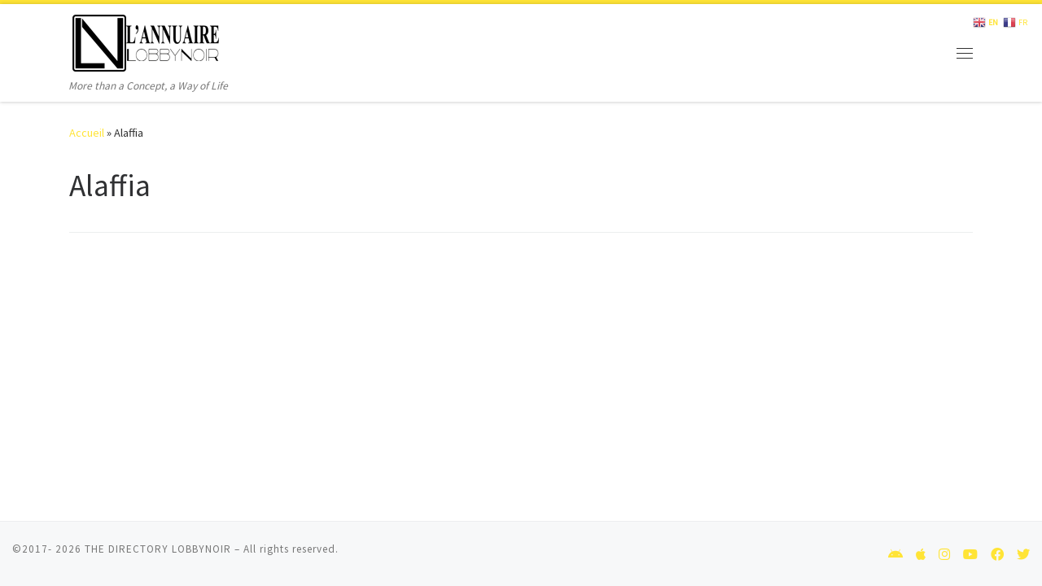

--- FILE ---
content_type: text/css
request_url: https://lannuairelobbynoir.com/wp-content/plugins/directorist/assets/css/public-main.min.css?ver=7.7.4
body_size: 63404
content:
@-webkit-keyframes rotate360{0%{-webkit-transform:rotate(0deg);transform:rotate(0deg)}to{-webkit-transform:rotate(1turn);transform:rotate(1turn)}}@keyframes rotate360{0%{-webkit-transform:rotate(0deg);transform:rotate(0deg)}to{-webkit-transform:rotate(1turn);transform:rotate(1turn)}}@-webkit-keyframes atbd_spin{0%{-webkit-transform:rotate(0deg)}to{-webkit-transform:rotate(1turn)}}@keyframes atbd_spin{0%{-webkit-transform:rotate(0deg);transform:rotate(0deg)}to{-webkit-transform:rotate(1turn);transform:rotate(1turn)}}@-webkit-keyframes atbd_spin2{0%{-webkit-transform:translate(-50%,-50%) rotate(0deg);transform:translate(-50%,-50%) rotate(0deg)}to{-webkit-transform:translate(-50%,-50%) rotate(1turn);transform:translate(-50%,-50%) rotate(1turn)}}@keyframes atbd_spin2{0%{-webkit-transform:translate(-50%,-50%) rotate(0deg);transform:translate(-50%,-50%) rotate(0deg)}to{-webkit-transform:translate(-50%,-50%) rotate(1turn);transform:translate(-50%,-50%) rotate(1turn)}}.reset-pseudo-link:active,.reset-pseudo-link:focus,.reset-pseudo-link:visited{outline:none;-webkit-box-shadow:none;box-shadow:none}.cptm-shortcodes{max-height:300px;overflow:scroll}.directorist-center-content{display:-webkit-box;display:-webkit-flex;display:-ms-flexbox;display:flex}.directorist-center-content-inline{display:-webkit-inline-box;display:-webkit-inline-flex;display:-ms-inline-flexbox;display:inline-flex}.directorist-center-content,.directorist-center-content-inline{-webkit-box-pack:center;-webkit-justify-content:center;-ms-flex-pack:center;justify-content:center;-webkit-box-align:center;-webkit-align-items:center;-ms-flex-align:center;align-items:center;-webkit-flex-wrap:wrap;-ms-flex-wrap:wrap;flex-wrap:wrap;-webkit-box-orient:vertical;-webkit-box-direction:normal;-webkit-flex-direction:column;-ms-flex-direction:column;flex-direction:column}.directorist-text-right{text-align:right}.directorist-text-center{text-align:center}.directorist-text-left{text-align:left}.directorist-mt-0{margin-top:0!important}.directorist-mt-5{margin-top:5px!important}.directorist-mt-10{margin-top:10px!important}.directorist-mt-15{margin-top:15px!important}.directorist-mt-20{margin-top:20px!important}.directorist-mt-30{margin-top:30px!important}.directorist-mb-0{margin-bottom:0!important}.directorist-mb-20{margin-bottom:20px!important}.directorist-mb-n20{margin-bottom:-20px!important}.directorist-mb-15{margin-bottom:15px!important}.directorist-mb-10{margin-bottom:10px!important}.directorist-mb-40{margin-bottom:40px!important}.directorist-pb-100{padding-bottom:100px!important}.directorist-w-100{width:100%!important;max-width:100%!important}.directorist-flex{display:-webkit-box;display:-webkit-flex;display:-ms-flexbox;display:flex}.directorist-flex-wrap{-webkit-flex-wrap:wrap;-ms-flex-wrap:wrap;flex-wrap:wrap}.directorist-align-center{-webkit-box-align:center;-webkit-align-items:center;-ms-flex-align:center;align-items:center}.directorist-justify-content-center{-webkit-box-pack:center;-webkit-justify-content:center;-ms-flex-pack:center;justify-content:center}.directorist-justify-content-between{-webkit-box-pack:justify;-webkit-justify-content:space-between;-ms-flex-pack:justify;justify-content:space-between}.directorist-justify-content-around{-webkit-justify-content:space-around;-ms-flex-pack:distribute;justify-content:space-around}.directorist-justify-content-start{-webkit-box-pack:start;-webkit-justify-content:flex-start;-ms-flex-pack:start;justify-content:flex-start}.directorist-justify-content-end{-webkit-box-pack:end;-webkit-justify-content:flex-end;-ms-flex-pack:end;justify-content:flex-end}.directorist-display-none{display:none}.directorist-icon-mask:after{content:"";display:block;width:18px;height:18px;background-color:#444752;-webkit-mask-repeat:no-repeat;mask-repeat:no-repeat;-webkit-mask-position:center;mask-position:center;-webkit-mask-image:var(--directorist-icon);mask-image:var(--directorist-icon)}.directorist-error .directorist-error__msg{color:#ef0000;font-size:14px}.entry-content .directorist-search-contents{width:100%!important;max-width:100%!important}.directorist-content-module{border:1px solid #e3e6ef}.directorist-content-module__title{border-bottom:1px solid #e3e6ef;display:-webkit-box;display:-webkit-flex;display:-ms-flexbox;display:flex;-webkit-box-pack:justify;-webkit-justify-content:space-between;-ms-flex-pack:justify;justify-content:space-between;padding:20px 30px;-webkit-box-align:center;-webkit-align-items:center;-ms-flex-align:center;align-items:center;-webkit-flex-wrap:wrap;-ms-flex-wrap:wrap;flex-wrap:wrap}.directorist-content-module__title h4{margin:0!important;font-size:18px;font-weight:500;line-height:1.2}.directorist-content-module__contents{padding:30px}.directorist-content-active #directorist.atbd_wrapper{max-width:100%}.directorist-content-active #directorist.atbd_wrapper .atbd_header_bar{margin-bottom:35px}.directorist-form-required{color:red!important}.directory_register_form_wrap .dgr_show_recaptcha{margin-bottom:20px}.directory_register_form_wrap .dgr_show_recaptcha>p{font-size:16px;color:#28303d;font-weight:600;margin-bottom:8px!important}.directory_register_form_wrap a{text-decoration:none}.atbd_login_btn_wrapper .directorist-btn{line-height:2.55;padding-top:0;padding-bottom:0}.atbd_login_btn_wrapper .keep_signed.directorist-checkbox .directorist-checkbox__label{color:#202428}.atbdp_login_form_shortcode .directorist-form-group label{display:inline-block;margin-bottom:5px}.atbdp_login_form_shortcode a{text-decoration:none}.directory_register_form_wrap .directorist-form-group label{display:inline-block;margin-bottom:5px}.directory_register_form_wrap .directorist-btn{line-height:2.55;padding-top:0;padding-bottom:0}.directorist-loader{position:relative}.directorist-loader:before{position:absolute;content:"";right:20px;top:31%;border-radius:50%;border:2px solid #fff;border-top-color:#272b41;width:20px;height:20px;-webkit-animation:atbd_spin 2s linear infinite;animation:atbd_spin 2s linear infinite}#directorist-map-floating-panel{margin-bottom:15px}.plupload-thumbs .thumb img{width:100%}.plupload-thumbs .thumb:hover .atbdp-thumb-actions{display:-webkit-box!important;display:-webkit-flex!important;display:-ms-flexbox!important;display:flex!important}.plupload-thumbs .thumb .atbdp-thumb-actions{font-size:15px!important;position:absolute;width:100%;height:100%;left:0;top:0;margin-top:0}.plupload-thumbs .thumb .atbdp-thumb-actions,.plupload-thumbs .thumb .atbdp-thumb-actions .thumbremovelink{-webkit-box-align:center;-webkit-align-items:center;-ms-flex-align:center;align-items:center;-webkit-box-pack:center;-webkit-justify-content:center;-ms-flex-pack:center;justify-content:center}.plupload-thumbs .thumb .atbdp-thumb-actions .thumbremovelink{background:#000;height:30px;width:30px;display:-webkit-box;display:-webkit-flex;display:-ms-flexbox;display:flex;border-radius:50%;-webkit-transition:.3s ease;transition:.3s ease}.plupload-thumbs .thumb .atbdp-thumb-actions .thumbremovelink .directorist-icon-mask:after{width:14px;height:14px;background-color:#fff}.plupload-thumbs .thumb .atbdp-thumb-actions .thumbremovelink:hover{background:#e23636}.plupload-thumbs .thumb .atbdp-thumb-actions .thumbremovelink i{font-size:14px}.plupload-upload-uic .atbdp-dropbox-title{font-weight:500;margin-bottom:15px;font-size:15px}.plupload-upload-uic .atbdp_button{border:1px solid #eff1f6;background:#f8f9fb;font-size:14px;-webkit-box-shadow:none;box-shadow:none;line-height:40px!important;padding:0 30px!important;height:auto!important;-webkit-transition:.3s ease;transition:.3s ease;color:inherit}.plupload-upload-uic .atbdp-dropbox-file-types{margin-top:10px;color:#9299b8}@media(max-width:575px){.plupload-upload-uic{width:100%}}.directorist-address-field .address_result ul,.directorist-form-address-field .address_result ul{list-style-type:none;margin:0;padding:0}.directorist-address-field .address_result ul li,.directorist-form-address-field .address_result ul li{margin-bottom:0;border-bottom:1px solid #eee;list-style:none}.directorist-address-field .address_result ul li a,.directorist-form-address-field .address_result ul li a{color:#767792;display:block;padding:8px 10px}p.status:empty{display:none}.gateway_list input[type=radio]{margin-right:5px}.directorist-checkout-form ul{list-style-type:none}.select2-container--open .select2-dropdown--above{top:0;border-color:#ececec}body.logged-in .select2-container--open .select2-dropdown--above{top:32px}.select2-container--default .select2-search--dropdown .select2-search__field:focus{outline:0}.select2-container--default .select2-results__option{margin:0}.taxonomy-at_biz_dir-category .select2-container--open .select2-dropdown--above{top:0}.select2-container--default .select2-selection--multiple .select2-selection__rendered li{margin-left:0;margin-top:8.5px}.select2-container--default .select2-selection--multiple .select2-selection__rendered li.select2-search--inline.form-group{margin-bottom:0;padding:0}.select2-container--default .select2-selection--multiple .select2-selection__rendered li.select2-search--inline.form-group .form-control{height:24.5px}.select2-container--default .select2-selection--multiple .select2-selection__rendered li .select2-search__field{margin:0}.custom-checkbox input{display:none}.custom-checkbox input[type=checkbox]+.check--select+label,.custom-checkbox input[type=radio]+.radio--select+label{min-width:18px;min-height:18px;font-size:14px;display:-webkit-box;display:-webkit-flex;display:-ms-flexbox;display:flex;-webkit-box-orient:vertical;-webkit-box-direction:normal;-webkit-flex-flow:column;-ms-flex-flow:column;flex-flow:column;position:relative;padding-left:28px;padding-top:3px;padding-bottom:3px;margin-bottom:0;line-height:1.2;font-weight:400;color:#5a5f7d}.custom-checkbox input[type=checkbox]+.check--select+label:before,.custom-checkbox input[type=radio]+.radio--select+label:before{position:absolute;font-size:10px;left:5px;top:5px;font-weight:900;font-family:Font Awesome\ 5 Free;content:"";display:block;opacity:0;-webkit-transition:all .3s ease 0s;transition:all .3s ease 0s;z-index:2}.custom-checkbox input[type=checkbox]+.check--select+label:after,.custom-checkbox input[type=radio]+.radio--select+label:after{position:absolute;left:0;top:3px;width:18px;height:18px;content:"";background-color:#fff;border:2px solid #c6d0dc}.custom-checkbox input[type=radio]+.radio--select+label:before{top:8px;font-size:9px}.custom-checkbox input[type=radio]+.radio--select+label:after{border-radius:50%}.custom-checkbox input[type=radio]+.radio--select+label span{color:#eee}.custom-checkbox input[type=radio]+.radio--select+label span.active{color:#fa8b0c}.custom-checkbox input[type=checkbox]:checked+.check--select+label:after,.custom-checkbox input[type=radio]:checked+.radio--select+label:after{background-color:#00b158;border-color:#00b158}.custom-checkbox input[type=checkbox]:checked+.check--select+label:before,.custom-checkbox input[type=radio]:checked+.radio--select+label:before{opacity:1;color:#fff}.directorist-container,.directorist-container-fluid,.directorist-container-lg,.directorist-container-md,.directorist-container-sm,.directorist-container-xl,.directorist-container-xxl{width:100%;padding-right:15px;padding-left:15px;margin-right:auto;margin-left:auto}@media(min-width:576px){.directorist-container,.directorist-container-sm{max-width:540px}}@media(min-width:768px){.directorist-container,.directorist-container-md,.directorist-container-sm{max-width:720px}}@media(min-width:992px){.directorist-container,.directorist-container-lg,.directorist-container-md,.directorist-container-sm{max-width:960px}}@media(min-width:1200px){.directorist-container,.directorist-container-lg,.directorist-container-md,.directorist-container-sm,.directorist-container-xl{max-width:1140px}}@media(min-width:1400px){.directorist-container,.directorist-container-lg,.directorist-container-md,.directorist-container-sm,.directorist-container-xl,.directorist-container-xxl{max-width:1320px}}.directorist-row{display:-webkit-box;display:-webkit-flex;display:-ms-flexbox;display:flex;-webkit-flex-wrap:wrap;-ms-flex-wrap:wrap;flex-wrap:wrap;margin-right:-15px;margin-left:-15px;margin-top:-15px;min-width:100%}.directorist-row>*{-webkit-box-sizing:border-box;box-sizing:border-box;-webkit-flex-shrink:0;-ms-flex-negative:0;flex-shrink:0;width:100%;max-width:100%;padding-right:15px;padding-left:15px;margin-top:15px}.directorist-col{-webkit-box-flex:1;-webkit-flex:1 0 0%;-ms-flex:1 0 0%;flex:1 0 0%}.directorist-col-auto{-webkit-box-flex:0;-webkit-flex:0 0 auto;-ms-flex:0 0 auto;flex:0 0 auto;width:auto}.directorist-col-1{-webkit-box-flex:1;-webkit-flex:1;-ms-flex:1;flex:1;width:8.3333333333%}.directorist-col-2{width:16.6666666667%}.directorist-col-2,.directorist-col-3{-webkit-box-flex:0;-webkit-flex:0 0 auto;-ms-flex:0 0 auto;flex:0 0 auto}.directorist-col-3{width:25%}.directorist-col-4{width:33.3333333333%}.directorist-col-4,.directorist-col-5{-webkit-box-flex:0;-webkit-flex:0 0 auto;-ms-flex:0 0 auto;flex:0 0 auto}.directorist-col-5{width:41.6666666667%}.directorist-col-6{width:50%}.directorist-col-6,.directorist-col-7{-webkit-box-flex:0;-webkit-flex:0 0 auto;-ms-flex:0 0 auto;flex:0 0 auto}.directorist-col-7{width:58.3333333333%}.directorist-col-8{width:66.6666666667%}.directorist-col-8,.directorist-col-9{-webkit-box-flex:0;-webkit-flex:0 0 auto;-ms-flex:0 0 auto;flex:0 0 auto}.directorist-col-9{width:75%}.directorist-col-10{width:83.3333333333%}.directorist-col-10,.directorist-col-11{-webkit-box-flex:0;-webkit-flex:0 0 auto;-ms-flex:0 0 auto;flex:0 0 auto}.directorist-col-11{width:91.6666666667%}.directorist-col-12{-webkit-box-flex:0;-webkit-flex:0 0 auto;-ms-flex:0 0 auto;flex:0 0 auto;width:100%}.directorist-offset-1{margin-left:8.3333333333%}.directorist-offset-2{margin-left:16.6666666667%}.directorist-offset-3{margin-left:25%}.directorist-offset-4{margin-left:33.3333333333%}.directorist-offset-5{margin-left:41.6666666667%}.directorist-offset-6{margin-left:50%}.directorist-offset-7{margin-left:58.3333333333%}.directorist-offset-8{margin-left:66.6666666667%}.directorist-offset-9{margin-left:75%}.directorist-offset-10{margin-left:83.3333333333%}.directorist-offset-11{margin-left:91.6666666667%}@media(min-width:576px){.directorist-col-sm{-webkit-box-flex:1;-webkit-flex:1 0 0%;-ms-flex:1 0 0%;flex:1 0 0%}.directorist-col-sm-auto{width:auto}.directorist-col-sm-1,.directorist-col-sm-auto{-webkit-box-flex:0;-webkit-flex:0 0 auto;-ms-flex:0 0 auto;flex:0 0 auto}.directorist-col-sm-1{width:8.3333333333%}.directorist-col-sm-2{width:16.6666666667%}.directorist-col-sm-2,.directorist-col-sm-3{-webkit-box-flex:0;-webkit-flex:0 0 auto;-ms-flex:0 0 auto;flex:0 0 auto}.directorist-col-sm-3{width:25%}.directorist-col-sm-4{width:33.3333333333%}.directorist-col-sm-4,.directorist-col-sm-5{-webkit-box-flex:0;-webkit-flex:0 0 auto;-ms-flex:0 0 auto;flex:0 0 auto}.directorist-col-sm-5{width:41.6666666667%}.directorist-col-sm-6{width:50%}.directorist-col-sm-6,.directorist-col-sm-7{-webkit-box-flex:0;-webkit-flex:0 0 auto;-ms-flex:0 0 auto;flex:0 0 auto}.directorist-col-sm-7{width:58.3333333333%}.directorist-col-sm-8{width:66.6666666667%}.directorist-col-sm-8,.directorist-col-sm-9{-webkit-box-flex:0;-webkit-flex:0 0 auto;-ms-flex:0 0 auto;flex:0 0 auto}.directorist-col-sm-9{width:75%}.directorist-col-sm-10{width:83.3333333333%}.directorist-col-sm-10,.directorist-col-sm-11{-webkit-box-flex:0;-webkit-flex:0 0 auto;-ms-flex:0 0 auto;flex:0 0 auto}.directorist-col-sm-11{width:91.6666666667%}.directorist-col-sm-12{-webkit-box-flex:0;-webkit-flex:0 0 auto;-ms-flex:0 0 auto;flex:0 0 auto;width:100%}.directorist-offset-sm-0{margin-left:0}.directorist-offset-sm-1{margin-left:8.3333333333%}.directorist-offset-sm-2{margin-left:16.6666666667%}.directorist-offset-sm-3{margin-left:25%}.directorist-offset-sm-4{margin-left:33.3333333333%}.directorist-offset-sm-5{margin-left:41.6666666667%}.directorist-offset-sm-6{margin-left:50%}.directorist-offset-sm-7{margin-left:58.3333333333%}.directorist-offset-sm-8{margin-left:66.6666666667%}.directorist-offset-sm-9{margin-left:75%}.directorist-offset-sm-10{margin-left:83.3333333333%}.directorist-offset-sm-11{margin-left:91.6666666667%}}@media(min-width:768px){.directorist-col-md{-webkit-box-flex:1;-webkit-flex:1 0 0%;-ms-flex:1 0 0%;flex:1 0 0%}.directorist-col-md-auto{width:auto}.directorist-col-md-1,.directorist-col-md-auto{-webkit-box-flex:0;-webkit-flex:0 0 auto;-ms-flex:0 0 auto;flex:0 0 auto}.directorist-col-md-1{width:8.3333333333%}.directorist-col-md-2{width:16.6666666667%}.directorist-col-md-2,.directorist-col-md-3{-webkit-box-flex:0;-webkit-flex:0 0 auto;-ms-flex:0 0 auto;flex:0 0 auto}.directorist-col-md-3{width:25%}.directorist-col-md-4{width:33.3333333333%}.directorist-col-md-4,.directorist-col-md-5{-webkit-box-flex:0;-webkit-flex:0 0 auto;-ms-flex:0 0 auto;flex:0 0 auto}.directorist-col-md-5{width:41.6666666667%}.directorist-col-md-6{width:50%}.directorist-col-md-6,.directorist-col-md-7{-webkit-box-flex:0;-webkit-flex:0 0 auto;-ms-flex:0 0 auto;flex:0 0 auto}.directorist-col-md-7{width:58.3333333333%}.directorist-col-md-8{width:66.6666666667%}.directorist-col-md-8,.directorist-col-md-9{-webkit-box-flex:0;-webkit-flex:0 0 auto;-ms-flex:0 0 auto;flex:0 0 auto}.directorist-col-md-9{width:75%}.directorist-col-md-10{width:83.3333333333%}.directorist-col-md-10,.directorist-col-md-11{-webkit-box-flex:0;-webkit-flex:0 0 auto;-ms-flex:0 0 auto;flex:0 0 auto}.directorist-col-md-11{width:91.6666666667%}.directorist-col-md-12{-webkit-box-flex:0;-webkit-flex:0 0 auto;-ms-flex:0 0 auto;flex:0 0 auto;width:100%}.directorist-offset-md-0{margin-left:0}.directorist-offset-md-1{margin-left:8.3333333333%}.directorist-offset-md-2{margin-left:16.6666666667%}.directorist-offset-md-3{margin-left:25%}.directorist-offset-md-4{margin-left:33.3333333333%}.directorist-offset-md-5{margin-left:41.6666666667%}.directorist-offset-md-6{margin-left:50%}.directorist-offset-md-7{margin-left:58.3333333333%}.directorist-offset-md-8{margin-left:66.6666666667%}.directorist-offset-md-9{margin-left:75%}.directorist-offset-md-10{margin-left:83.3333333333%}.directorist-offset-md-11{margin-left:91.6666666667%}}@media(min-width:992px){.directorist-col-lg{-webkit-box-flex:1;-webkit-flex:1 0 0%;-ms-flex:1 0 0%;flex:1 0 0%}.directorist-col-lg-auto{width:auto}.directorist-col-lg-1,.directorist-col-lg-auto{-webkit-box-flex:0;-webkit-flex:0 0 auto;-ms-flex:0 0 auto;flex:0 0 auto}.directorist-col-lg-1{width:8.3333333333%}.directorist-col-lg-2{width:16.6666666667%}.directorist-col-lg-2,.directorist-col-lg-3{-webkit-box-flex:0;-webkit-flex:0 0 auto;-ms-flex:0 0 auto;flex:0 0 auto}.directorist-col-lg-3{width:25%}.directorist-col-lg-4{width:33.3333333333%}.directorist-col-lg-4,.directorist-col-lg-5{-webkit-box-flex:0;-webkit-flex:0 0 auto;-ms-flex:0 0 auto;flex:0 0 auto}.directorist-col-lg-5{width:41.6666666667%}.directorist-col-lg-6{width:50%}.directorist-col-lg-6,.directorist-col-lg-7{-webkit-box-flex:0;-webkit-flex:0 0 auto;-ms-flex:0 0 auto;flex:0 0 auto}.directorist-col-lg-7{width:58.3333333333%}.directorist-col-lg-8{width:66.6666666667%}.directorist-col-lg-8,.directorist-col-lg-9{-webkit-box-flex:0;-webkit-flex:0 0 auto;-ms-flex:0 0 auto;flex:0 0 auto}.directorist-col-lg-9{width:75%}.directorist-col-lg-10{width:83.3333333333%}.directorist-col-lg-10,.directorist-col-lg-11{-webkit-box-flex:0;-webkit-flex:0 0 auto;-ms-flex:0 0 auto;flex:0 0 auto}.directorist-col-lg-11{width:91.6666666667%}.directorist-col-lg-12{-webkit-box-flex:0;-webkit-flex:0 0 auto;-ms-flex:0 0 auto;flex:0 0 auto;width:100%}.directorist-offset-lg-0{margin-left:0}.directorist-offset-lg-1{margin-left:8.3333333333%}.directorist-offset-lg-2{margin-left:16.6666666667%}.directorist-offset-lg-3{margin-left:25%}.directorist-offset-lg-4{margin-left:33.3333333333%}.directorist-offset-lg-5{margin-left:41.6666666667%}.directorist-offset-lg-6{margin-left:50%}.directorist-offset-lg-7{margin-left:58.3333333333%}.directorist-offset-lg-8{margin-left:66.6666666667%}.directorist-offset-lg-9{margin-left:75%}.directorist-offset-lg-10{margin-left:83.3333333333%}.directorist-offset-lg-11{margin-left:91.6666666667%}}@media(min-width:1200px){.directorist-col-xl{-webkit-box-flex:1;-webkit-flex:1 0 0%;-ms-flex:1 0 0%;flex:1 0 0%}.directorist-col-xl-auto{width:auto}.directorist-col-xl-1,.directorist-col-xl-auto{-webkit-box-flex:0;-webkit-flex:0 0 auto;-ms-flex:0 0 auto;flex:0 0 auto}.directorist-col-xl-1{width:8.3333333333%}.directorist-col-xl-2{width:16.6666666667%}.directorist-col-xl-2,.directorist-col-xl-3{-webkit-box-flex:0;-webkit-flex:0 0 auto;-ms-flex:0 0 auto;flex:0 0 auto}.directorist-col-xl-3{width:25%}.directorist-col-xl-4{width:33.3333333333%}.directorist-col-xl-4,.directorist-col-xl-5{-webkit-box-flex:0;-webkit-flex:0 0 auto;-ms-flex:0 0 auto;flex:0 0 auto}.directorist-col-xl-5{width:41.6666666667%}.directorist-col-xl-6{width:50%}.directorist-col-xl-6,.directorist-col-xl-7{-webkit-box-flex:0;-webkit-flex:0 0 auto;-ms-flex:0 0 auto;flex:0 0 auto}.directorist-col-xl-7{width:58.3333333333%}.directorist-col-xl-8{width:66.6666666667%}.directorist-col-xl-8,.directorist-col-xl-9{-webkit-box-flex:0;-webkit-flex:0 0 auto;-ms-flex:0 0 auto;flex:0 0 auto}.directorist-col-xl-9{width:75%}.directorist-col-xl-10{width:83.3333333333%}.directorist-col-xl-10,.directorist-col-xl-11{-webkit-box-flex:0;-webkit-flex:0 0 auto;-ms-flex:0 0 auto;flex:0 0 auto}.directorist-col-xl-11{width:91.6666666667%}.directorist-col-xl-12{-webkit-box-flex:0;-webkit-flex:0 0 auto;-ms-flex:0 0 auto;flex:0 0 auto;width:100%}.directorist-offset-xl-0{margin-left:0}.directorist-offset-xl-1{margin-left:8.3333333333%}.directorist-offset-xl-2{margin-left:16.6666666667%}.directorist-offset-xl-3{margin-left:25%}.directorist-offset-xl-4{margin-left:33.3333333333%}.directorist-offset-xl-5{margin-left:41.6666666667%}.directorist-offset-xl-6{margin-left:50%}.directorist-offset-xl-7{margin-left:58.3333333333%}.directorist-offset-xl-8{margin-left:66.6666666667%}.directorist-offset-xl-9{margin-left:75%}.directorist-offset-xl-10{margin-left:83.3333333333%}.directorist-offset-xl-11{margin-left:91.6666666667%}}@media(min-width:1400px){.directorist-col-xxl{-webkit-box-flex:1;-webkit-flex:1 0 0%;-ms-flex:1 0 0%;flex:1 0 0%}.directorist-col-xxl-auto{width:auto}.directorist-col-xxl-1,.directorist-col-xxl-auto{-webkit-box-flex:0;-webkit-flex:0 0 auto;-ms-flex:0 0 auto;flex:0 0 auto}.directorist-col-xxl-1{width:8.3333333333%}.directorist-col-xxl-2{width:16.6666666667%}.directorist-col-xxl-2,.directorist-col-xxl-3{-webkit-box-flex:0;-webkit-flex:0 0 auto;-ms-flex:0 0 auto;flex:0 0 auto}.directorist-col-xxl-3{width:25%}.directorist-col-xxl-4{width:33.3333333333%}.directorist-col-xxl-4,.directorist-col-xxl-5{-webkit-box-flex:0;-webkit-flex:0 0 auto;-ms-flex:0 0 auto;flex:0 0 auto}.directorist-col-xxl-5{width:41.6666666667%}.directorist-col-xxl-6{width:50%}.directorist-col-xxl-6,.directorist-col-xxl-7{-webkit-box-flex:0;-webkit-flex:0 0 auto;-ms-flex:0 0 auto;flex:0 0 auto}.directorist-col-xxl-7{width:58.3333333333%}.directorist-col-xxl-8{width:66.6666666667%}.directorist-col-xxl-8,.directorist-col-xxl-9{-webkit-box-flex:0;-webkit-flex:0 0 auto;-ms-flex:0 0 auto;flex:0 0 auto}.directorist-col-xxl-9{width:75%}.directorist-col-xxl-10{width:83.3333333333%}.directorist-col-xxl-10,.directorist-col-xxl-11{-webkit-box-flex:0;-webkit-flex:0 0 auto;-ms-flex:0 0 auto;flex:0 0 auto}.directorist-col-xxl-11{width:91.6666666667%}.directorist-col-xxl-12{-webkit-box-flex:0;-webkit-flex:0 0 auto;-ms-flex:0 0 auto;flex:0 0 auto;width:100%}.directorist-offset-xxl-0{margin-left:0}.directorist-offset-xxl-1{margin-left:8.3333333333%}.directorist-offset-xxl-2{margin-left:16.6666666667%}.directorist-offset-xxl-3{margin-left:25%}.directorist-offset-xxl-4{margin-left:33.3333333333%}.directorist-offset-xxl-5{margin-left:41.6666666667%}.directorist-offset-xxl-6{margin-left:50%}.directorist-offset-xxl-7{margin-left:58.3333333333%}.directorist-offset-xxl-8{margin-left:66.6666666667%}.directorist-offset-xxl-9{margin-left:75%}.directorist-offset-xxl-10{margin-left:83.3333333333%}.directorist-offset-xxl-11{margin-left:91.6666666667%}}.atbd_color-primary{color:#444752}.atbd_bg-primary,.widget.atbd_widget .atbdp-search .submit_btn .btn-primary,.widget.atbd_widget .atbdp-widget-categories>ul.atbdp_parent_category>li:hover>a .directorist-icon-mask,.widget.atbd_widget .atbdp-widget-categories>ul.atbdp_parent_location>li:hover>a .directorist-icon-mask,.widget.atbd_widget .atbdp.atbdp-widget-tags ul li a:hover,.widget.atbd_widget .directorist.atbdp-widget-tags ul li a:hover,.widget.atbd_widget[id^=bd] .atbdp-search .submit_btn .btn-primary,.widget.atbd_widget[id^=bd] .atbdp-widget-categories>ul.atbdp_parent_category>li:hover>a .directorist-icon-mask,.widget.atbd_widget[id^=bd] .atbdp-widget-categories>ul.atbdp_parent_location>li:hover>a .directorist-icon-mask,.widget.atbd_widget[id^=bd] .atbdp.atbdp-widget-tags ul li a:hover,.widget.atbd_widget[id^=bd] .directorist.atbdp-widget-tags ul li a:hover,.widget.atbd_widget[id^=dcl] .atbdp-search .submit_btn .btn-primary,.widget.atbd_widget[id^=dcl] .atbdp-widget-categories>ul.atbdp_parent_category>li:hover>a .directorist-icon-mask,.widget.atbd_widget[id^=dcl] .atbdp-widget-categories>ul.atbdp_parent_location>li:hover>a .directorist-icon-mask,.widget.atbd_widget[id^=dcl] .atbdp.atbdp-widget-tags ul li a:hover,.widget.atbd_widget[id^=dcl] .directorist.atbdp-widget-tags ul li a:hover{background:#444752}.atbd_color-secondary{color:#122069}.atbd_bg-secondary{background:#122069}.atbd_color-success,.widget.atbd_widget .directory_open_hours ul li.atbd_today,.widget.atbd_widget .directory_open_hours ul li.atbd_today .day,.widget.atbd_widget[id^=bd] .directory_open_hours ul li.atbd_today,.widget.atbd_widget[id^=bd] .directory_open_hours ul li.atbd_today .day,.widget.atbd_widget[id^=dcl] .directory_open_hours ul li.atbd_today,.widget.atbd_widget[id^=dcl] .directory_open_hours ul li.atbd_today .day{color:#00ac17}.atbd_bg-success,.widget.atbd_widget .atbd_badge.atbd_badge_open,.widget.atbd_widget[id^=bd] .atbd_badge.atbd_badge_open,.widget.atbd_widget[id^=dcl] .atbd_badge.atbd_badge_open{background:#00ac17}.atbd_color-info{color:#2c99ff}.atbd_bg-info{background:#2c99ff}.atbd_color-warning{color:#ef8000}.atbd_bg-warning{background:#ef8000}.atbd_color-danger,.widget.atbd_widget .directory_open_hours ul li.atbd_closed span,.widget.atbd_widget[id^=bd] .directory_open_hours ul li.atbd_closed span,.widget.atbd_widget[id^=dcl] .directory_open_hours ul li.atbd_closed span{color:#ef0000}.atbd_bg-danger,.widget.atbd_widget .atbd_badge.atbd_badge_close,.widget.atbd_widget[id^=bd] .atbd_badge.atbd_badge_close,.widget.atbd_widget[id^=dcl] .atbd_badge.atbd_badge_close{background:#ef0000}.atbd_color-light{color:#9497a7}.atbd_bg-light{background:#9497a7}.atbd_color-dark{color:#202428}.atbd_bg-dark{background:#202428}.atbd_color-badge-feature{color:#fa8b0c}.atbd_bg-badge-feature,.widget.atbd_widget .atbd_badge.atbd_badge_featured,.widget.atbd_widget[id^=bd] .atbd_badge.atbd_badge_featured,.widget.atbd_widget[id^=dcl] .atbd_badge.atbd_badge_featured{background:#fa8b0c}.atbd_color-badge-popular{color:#f51957}.atbd_bg-badge-popular,.widget.atbd_widget .atbd_badge.atbd_badge_popular,.widget.atbd_widget[id^=bd] .atbd_badge.atbd_badge_popular,.widget.atbd_widget[id^=dcl] .atbd_badge.atbd_badge_popular{background:#f51957}body.stop-scrolling{height:100%;overflow:hidden}.sweet-overlay{background-color:#000;-ms-filter:"alpha(opacity=40)";background-color:rgba(0,0,0,.4);position:fixed;left:0;right:0;top:0;bottom:0;display:none;z-index:10000}.sweet-alert{background-color:#fff;font-family:Open Sans,Helvetica Neue,Helvetica,Arial,sans-serif;width:478px;padding:17px;border-radius:5px;text-align:center;position:fixed;left:50%;top:50%;margin-left:-256px;margin-top:-200px;overflow:hidden;display:none;z-index:99999}@media (max-width:540px){.sweet-alert{width:auto;margin-left:0;margin-right:0;left:15px;right:15px}}.sweet-alert h2{color:#575757;font-size:30px;font-weight:600;text-transform:none;margin:25px 0;line-height:40px;display:block}.sweet-alert h2,.sweet-alert p{text-align:center;position:relative;padding:0}.sweet-alert p{color:#797979;font-size:16px;font-weight:300;text-align:inherit;float:none;margin:0;line-height:normal}.sweet-alert fieldset{border:0;position:relative}.sweet-alert .sa-error-container{background-color:#f1f1f1;margin-left:-17px;margin-right:-17px;overflow:hidden;padding:0 10px;max-height:0;webkit-transition:padding .15s,max-height .15s;-webkit-transition:padding .15s,max-height .15s;transition:padding .15s,max-height .15s}.sweet-alert .sa-error-container.show{padding:10px 0;max-height:100px;webkit-transition:padding .2s,max-height .2s;-webkit-transition:padding .25s,max-height .25s;transition:padding .25s,max-height .25s}.sweet-alert .sa-error-container .icon{display:inline-block;width:24px;height:24px;border-radius:50%;background-color:#ea7d7d;color:#fff;line-height:24px;text-align:center;margin-right:3px}.sweet-alert .sa-error-container p{display:inline-block}.sweet-alert .sa-input-error{position:absolute;top:29px;right:26px;width:20px;height:20px;opacity:0;-webkit-transform:scale(.5);transform:scale(.5);-webkit-transform-origin:50% 50%;transform-origin:50% 50%;-webkit-transition:all .1s;transition:all .1s}.sweet-alert .sa-input-error:after,.sweet-alert .sa-input-error:before{content:"";width:20px;height:6px;background-color:#f06e57;border-radius:3px;position:absolute;top:50%;margin-top:-4px;left:50%;margin-left:-9px}.sweet-alert .sa-input-error:before{-webkit-transform:rotate(-45deg);transform:rotate(-45deg)}.sweet-alert .sa-input-error:after{-webkit-transform:rotate(45deg);transform:rotate(45deg)}.sweet-alert .sa-input-error.show{opacity:1;-webkit-transform:scale(1);transform:scale(1)}.sweet-alert input{width:100%;-webkit-box-sizing:border-box;box-sizing:border-box;border-radius:3px;border:1px solid #d7d7d7;height:43px;margin-top:10px;margin-bottom:17px;font-size:18px;-webkit-box-shadow:inset 0 1px 1px rgba(0,0,0,.06);box-shadow:inset 0 1px 1px rgba(0,0,0,.06);padding:0 12px;display:none;-webkit-transition:all .3s;transition:all .3s}.sweet-alert input:focus{outline:0;-webkit-box-shadow:0 0 3px #c4e6f5;box-shadow:0 0 3px #c4e6f5;border:1px solid #b4dbed}.sweet-alert input:focus::-moz-placeholder{-moz-transition:opacity .3s .03s ease;transition:opacity .3s ease .03s;opacity:.5}.sweet-alert input:focus:-ms-input-placeholder{-ms-transition:opacity .3s .03s ease;transition:opacity .3s ease .03s;opacity:.5}.sweet-alert input:focus::-webkit-input-placeholder{-webkit-transition:opacity .3s ease .03s;transition:opacity .3s ease .03s;opacity:.5}.sweet-alert input::-moz-placeholder{color:#bdbdbd}.sweet-alert input:-ms-input-placeholder{color:#bdbdbd}.sweet-alert input::-webkit-input-placeholder{color:#bdbdbd}.sweet-alert.show-input input{display:block}.sweet-alert .sa-confirm-button-container{display:inline-block;position:relative}.sweet-alert .la-ball-fall{position:absolute;left:50%;top:50%;margin-left:-27px;margin-top:4px;opacity:0;visibility:hidden}.sweet-alert button{background-color:#8cd4f5;color:#fff;border:0;-webkit-box-shadow:none;box-shadow:none;font-size:17px;font-weight:500;border-radius:5px;padding:10px 32px;margin:26px 5px 0;cursor:pointer}.sweet-alert button:focus{outline:0;-webkit-box-shadow:0 0 2px rgba(128,179,235,.5),inset 0 0 0 1px rgba(0,0,0,.05);box-shadow:0 0 2px rgba(128,179,235,.5),inset 0 0 0 1px rgba(0,0,0,.05)}.sweet-alert button:hover{background-color:#7ecff4}.sweet-alert button:active{background-color:#5dc2f1}.sweet-alert button.cancel{background-color:#c1c1c1}.sweet-alert button.cancel:hover{background-color:#b9b9b9}.sweet-alert button.cancel:active{background-color:#a8a8a8}.sweet-alert button.cancel:focus{-webkit-box-shadow:rgba(197,205,211,.8) 0 0 2px,rgba(0,0,0,.0470588) 0 0 0 1px inset!important;box-shadow:0 0 2px rgba(197,205,211,.8),inset 0 0 0 1px rgba(0,0,0,.0470588)!important}.sweet-alert button[disabled]{opacity:.6;cursor:default}.sweet-alert button.confirm[disabled]{color:transparent}.sweet-alert button.confirm[disabled]~.la-ball-fall{opacity:1;visibility:visible;-webkit-transition-delay:0;transition-delay:0}.sweet-alert button::-moz-focus-inner{border:0}.sweet-alert[data-has-cancel-button=false] button{-webkit-box-shadow:none!important;box-shadow:none!important}.sweet-alert[data-has-confirm-button=false][data-has-cancel-button=false]{padding-bottom:40px}.sweet-alert .sa-icon{width:80px;height:80px;border:4px solid grey;border-radius:40px;border-radius:50%;margin:20px auto;padding:0;position:relative;-webkit-box-sizing:content-box;box-sizing:content-box}.sweet-alert .sa-icon.sa-error{border-color:#f27474}.sweet-alert .sa-icon.sa-error .sa-x-mark{position:relative;display:block}.sweet-alert .sa-icon.sa-error .sa-line{position:absolute;height:5px;width:47px;background-color:#f27474;display:block;top:37px;border-radius:2px}.sweet-alert .sa-icon.sa-error .sa-line.sa-left{-webkit-transform:rotate(45deg);transform:rotate(45deg);left:17px}.sweet-alert .sa-icon.sa-error .sa-line.sa-right{-webkit-transform:rotate(-45deg);transform:rotate(-45deg);right:16px}.sweet-alert .sa-icon.sa-warning{border-color:#f8bb86}.sweet-alert .sa-icon.sa-warning .sa-body{position:absolute;width:5px;height:47px;left:50%;top:10px;border-radius:2px;margin-left:-2px;background-color:#f8bb86}.sweet-alert .sa-icon.sa-warning .sa-dot{position:absolute;width:7px;height:7px;border-radius:50%;margin-left:-3px;left:50%;bottom:10px;background-color:#f8bb86}.sweet-alert .sa-icon.sa-info{border-color:#c9dae1}.sweet-alert .sa-icon.sa-info:before{content:"";position:absolute;width:5px;height:29px;left:50%;bottom:17px;border-radius:2px;margin-left:-2px;background-color:#c9dae1}.sweet-alert .sa-icon.sa-info:after{content:"";position:absolute;width:7px;height:7px;border-radius:50%;margin-left:-3px;top:19px;background-color:#c9dae1}.sweet-alert .sa-icon.sa-success{border-color:#a5dc86}.sweet-alert .sa-icon.sa-success:after,.sweet-alert .sa-icon.sa-success:before{content:"";border-radius:40px;border-radius:50%;position:absolute;width:60px;height:120px;background:#fff;-webkit-transform:rotate(45deg);transform:rotate(45deg)}.sweet-alert .sa-icon.sa-success:before{border-radius:120px 0 0 120px;top:-7px;left:-33px;-webkit-transform:rotate(-45deg);transform:rotate(-45deg);-webkit-transform-origin:60px 60px;transform-origin:60px 60px}.sweet-alert .sa-icon.sa-success:after{border-radius:0 120px 120px 0;top:-11px;left:30px;-webkit-transform:rotate(-45deg);transform:rotate(-45deg);-webkit-transform-origin:0 60px;transform-origin:0 60px}.sweet-alert .sa-icon.sa-success .sa-placeholder{width:80px;height:80px;border:4px solid rgba(165,220,134,.2);border-radius:40px;border-radius:50%;-webkit-box-sizing:content-box;box-sizing:content-box;position:absolute;left:-4px;top:-4px;z-index:2}.sweet-alert .sa-icon.sa-success .sa-fix{width:5px;height:90px;background-color:#fff;position:absolute;left:28px;top:8px;z-index:1;-webkit-transform:rotate(-45deg);transform:rotate(-45deg)}.sweet-alert .sa-icon.sa-success .sa-line{height:5px;background-color:#a5dc86;display:block;border-radius:2px;position:absolute;z-index:2}.sweet-alert .sa-icon.sa-success .sa-line.sa-tip{width:25px;left:14px;top:46px;-webkit-transform:rotate(45deg);transform:rotate(45deg)}.sweet-alert .sa-icon.sa-success .sa-line.sa-long{width:47px;right:8px;top:38px;-webkit-transform:rotate(-45deg);transform:rotate(-45deg)}.sweet-alert .sa-icon.sa-custom{background-size:contain;border-radius:0;border:0;background-position:50%;background-repeat:no-repeat}@-webkit-keyframes showSweetAlert{0%{transform:scale(.7);-webkit-transform:scale(.7)}45%{transform:scale(1.05);-webkit-transform:scale(1.05)}80%{transform:scale(.95);-webkit-transform:scale(.95)}to{transform:scale(1);-webkit-transform:scale(1)}}@keyframes showSweetAlert{0%{transform:scale(.7);-webkit-transform:scale(.7)}45%{transform:scale(1.05);-webkit-transform:scale(1.05)}80%{transform:scale(.95);-webkit-transform:scale(.95)}to{transform:scale(1);-webkit-transform:scale(1)}}@-webkit-keyframes hideSweetAlert{0%{transform:scale(1);-webkit-transform:scale(1)}to{transform:scale(.5);-webkit-transform:scale(.5)}}@keyframes hideSweetAlert{0%{transform:scale(1);-webkit-transform:scale(1)}to{transform:scale(.5);-webkit-transform:scale(.5)}}@-webkit-keyframes slideFromTop{0%{top:0}to{top:50%}}@keyframes slideFromTop{0%{top:0}to{top:50%}}@-webkit-keyframes slideToTop{0%{top:50%}to{top:0}}@keyframes slideToTop{0%{top:50%}to{top:0}}@-webkit-keyframes slideFromBottom{0%{top:70%}to{top:50%}}@keyframes slideFromBottom{0%{top:70%}to{top:50%}}@-webkit-keyframes slideToBottom{0%{top:50%}to{top:70%}}@keyframes slideToBottom{0%{top:50%}to{top:70%}}.showSweetAlert[data-animation=pop]{-webkit-animation:showSweetAlert .3s;animation:showSweetAlert .3s}.showSweetAlert[data-animation=none]{-webkit-animation:none;animation:none}.showSweetAlert[data-animation=slide-from-top]{-webkit-animation:slideFromTop .3s;animation:slideFromTop .3s}.showSweetAlert[data-animation=slide-from-bottom]{-webkit-animation:slideFromBottom .3s;animation:slideFromBottom .3s}.hideSweetAlert[data-animation=pop]{-webkit-animation:hideSweetAlert .2s;animation:hideSweetAlert .2s}.hideSweetAlert[data-animation=none]{-webkit-animation:none;animation:none}.hideSweetAlert[data-animation=slide-from-top]{-webkit-animation:slideToTop .4s;animation:slideToTop .4s}.hideSweetAlert[data-animation=slide-from-bottom]{-webkit-animation:slideToBottom .3s;animation:slideToBottom .3s}@-webkit-keyframes animateSuccessTip{0%{width:0;left:1px;top:19px}54%{width:0;left:1px;top:19px}70%{width:50px;left:-8px;top:37px}84%{width:17px;left:21px;top:48px}to{width:25px;left:14px;top:45px}}@keyframes animateSuccessTip{0%{width:0;left:1px;top:19px}54%{width:0;left:1px;top:19px}70%{width:50px;left:-8px;top:37px}84%{width:17px;left:21px;top:48px}to{width:25px;left:14px;top:45px}}@-webkit-keyframes animateSuccessLong{0%{width:0;right:46px;top:54px}65%{width:0;right:46px;top:54px}84%{width:55px;right:0;top:35px}to{width:47px;right:8px;top:38px}}@keyframes animateSuccessLong{0%{width:0;right:46px;top:54px}65%{width:0;right:46px;top:54px}84%{width:55px;right:0;top:35px}to{width:47px;right:8px;top:38px}}@-webkit-keyframes rotatePlaceholder{0%{transform:rotate(-45deg);-webkit-transform:rotate(-45deg)}5%{transform:rotate(-45deg);-webkit-transform:rotate(-45deg)}12%{transform:rotate(-405deg);-webkit-transform:rotate(-405deg)}to{transform:rotate(-405deg);-webkit-transform:rotate(-405deg)}}@keyframes rotatePlaceholder{0%{transform:rotate(-45deg);-webkit-transform:rotate(-45deg)}5%{transform:rotate(-45deg);-webkit-transform:rotate(-45deg)}12%{transform:rotate(-405deg);-webkit-transform:rotate(-405deg)}to{transform:rotate(-405deg);-webkit-transform:rotate(-405deg)}}.animateSuccessTip{-webkit-animation:animateSuccessTip .75s;animation:animateSuccessTip .75s}.animateSuccessLong{-webkit-animation:animateSuccessLong .75s;animation:animateSuccessLong .75s}.sa-icon.sa-success.animate:after{-webkit-animation:rotatePlaceholder 4.25s ease-in;animation:rotatePlaceholder 4.25s ease-in}@-webkit-keyframes animateErrorIcon{0%{transform:rotateX(100deg);-webkit-transform:rotateX(100deg);opacity:0}to{transform:rotateX(0);-webkit-transform:rotateX(0);opacity:1}}@keyframes animateErrorIcon{0%{transform:rotateX(100deg);-webkit-transform:rotateX(100deg);opacity:0}to{transform:rotateX(0);-webkit-transform:rotateX(0);opacity:1}}.animateErrorIcon{-webkit-animation:animateErrorIcon .5s;animation:animateErrorIcon .5s}@-webkit-keyframes animateXMark{0%{transform:scale(.4);-webkit-transform:scale(.4);margin-top:26px;opacity:0}50%{transform:scale(.4);-webkit-transform:scale(.4);margin-top:26px;opacity:0}80%{transform:scale(1.15);-webkit-transform:scale(1.15);margin-top:-6px}to{transform:scale(1);-webkit-transform:scale(1);margin-top:0;opacity:1}}@keyframes animateXMark{0%{transform:scale(.4);-webkit-transform:scale(.4);margin-top:26px;opacity:0}50%{transform:scale(.4);-webkit-transform:scale(.4);margin-top:26px;opacity:0}80%{transform:scale(1.15);-webkit-transform:scale(1.15);margin-top:-6px}to{transform:scale(1);-webkit-transform:scale(1);margin-top:0;opacity:1}}.animateXMark{-webkit-animation:animateXMark .5s;animation:animateXMark .5s}@-webkit-keyframes pulseWarning{0%{border-color:#f8d486}to{border-color:#f8bb86}}@keyframes pulseWarning{0%{border-color:#f8d486}to{border-color:#f8bb86}}.pulseWarning{-webkit-animation:pulseWarning .75s infinite alternate;animation:pulseWarning .75s infinite alternate}@-webkit-keyframes pulseWarningIns{0%{background-color:#f8d486}to{background-color:#f8bb86}}@keyframes pulseWarningIns{0%{background-color:#f8d486}to{background-color:#f8bb86}}.pulseWarningIns{-webkit-animation:pulseWarningIns .75s infinite alternate;animation:pulseWarningIns .75s infinite alternate}@-webkit-keyframes rotate-loading{0%{-webkit-transform:rotate(0);transform:rotate(0)}to{-webkit-transform:rotate(1turn);transform:rotate(1turn)}}@keyframes rotate-loading{0%{-webkit-transform:rotate(0);transform:rotate(0)}to{-webkit-transform:rotate(1turn);transform:rotate(1turn)}}.sweet-alert .sa-icon.sa-error .sa-line.sa-left{-ms-transform:rotate(45deg)\9}.sweet-alert .sa-icon.sa-error .sa-line.sa-right{-ms-transform:rotate(-45deg)\9}.sweet-alert .sa-icon.sa-success{border-color:transparent\9}.sweet-alert .sa-icon.sa-success .sa-line.sa-tip{-ms-transform:rotate(45deg)\9}.sweet-alert .sa-icon.sa-success .sa-line.sa-long{-ms-transform:rotate(-45deg)\9}/*!
 * Load Awesome v1.1.0 (http://github.danielcardoso.net/load-awesome/)
 * Copyright 2015 Daniel Cardoso <@DanielCardoso>
 * Licensed under MIT
 */.la-ball-fall,.la-ball-fall>div{position:relative;-webkit-box-sizing:border-box;box-sizing:border-box}.la-ball-fall{display:block;font-size:0;color:#fff}.la-ball-fall.la-dark{color:#333}.la-ball-fall>div{display:inline-block;float:none;background-color:currentColor;border:0 solid}.la-ball-fall{width:54px;height:18px}.la-ball-fall>div{width:10px;height:10px;margin:4px;border-radius:100%;opacity:0;-webkit-animation:ball-fall 1s ease-in-out infinite;animation:ball-fall 1s ease-in-out infinite}.la-ball-fall>div:first-child{-webkit-animation-delay:-.2s;animation-delay:-.2s}.la-ball-fall>div:nth-child(2){-webkit-animation-delay:-.1s;animation-delay:-.1s}.la-ball-fall>div:nth-child(3){-webkit-animation-delay:0;animation-delay:0}.la-ball-fall.la-sm{width:26px;height:8px}.la-ball-fall.la-sm>div{width:4px;height:4px;margin:2px}.la-ball-fall.la-2x{width:108px;height:36px}.la-ball-fall.la-2x>div{width:20px;height:20px;margin:8px}.la-ball-fall.la-3x{width:162px;height:54px}.la-ball-fall.la-3x>div{width:30px;height:30px;margin:12px}@-webkit-keyframes ball-fall{0%{opacity:0;-webkit-transform:translateY(-145%);transform:translateY(-145%)}10%{opacity:.5}20%{opacity:1;-webkit-transform:translateY(0);transform:translateY(0)}80%{opacity:1;-webkit-transform:translateY(0);transform:translateY(0)}90%{opacity:.5}to{opacity:0;-webkit-transform:translateY(145%);transform:translateY(145%)}}@keyframes ball-fall{0%{opacity:0;-webkit-transform:translateY(-145%);transform:translateY(-145%)}10%{opacity:.5}20%{opacity:1;-webkit-transform:translateY(0);transform:translateY(0)}80%{opacity:1;-webkit-transform:translateY(0);transform:translateY(0)}90%{opacity:.5}to{opacity:0;-webkit-transform:translateY(145%);transform:translateY(145%)}}.directorist-add-listing-types__single__link{display:-webkit-box;display:-webkit-flex;display:-ms-flexbox;display:flex;-webkit-box-align:center;-webkit-align-items:center;-ms-flex-align:center;align-items:center;-webkit-box-pack:center;-webkit-justify-content:center;-ms-flex-pack:center;justify-content:center;-webkit-box-orient:vertical;-webkit-box-direction:normal;-webkit-flex-direction:column;-ms-flex-direction:column;flex-direction:column;background:#202428!important;padding:30px 0;border-radius:4px;color:#fff!important;font-size:17px!important;min-height:118px;text-decoration:none!important;text-align:center}.directorist-add-listing-types__single__link .directorist-icon-mask{margin-bottom:10px}.directorist-add-listing-types__single__link .directorist-icon-mask:after{width:17px;height:17px;background-color:#fff}.directorist-add-listing-types__single__link>i:not(.directorist-icon-mask){display:inline-block;margin-bottom:10px}#directiost-listing-fields_wrapper .directorist-content-module,.directorist-add-listing-form .directorist-content-module{background:#fff;margin-bottom:35px}#directiost-listing-fields_wrapper .directorist-content-module .directorist-form-group:not(:last-child),.directorist-add-listing-form .directorist-content-module .directorist-form-group:not(:last-child){margin-bottom:15px}#directiost-listing-fields_wrapper .directorist-content-module .directorist-form-address-field.atbdp-form-fade,.directorist-add-listing-form .directorist-content-module .directorist-form-address-field.atbdp-form-fade{padding:0}#directiost-listing-fields_wrapper .directorist-content-module .directorist-form-address-field.atbdp-form-fade:before,.directorist-add-listing-form .directorist-content-module .directorist-form-address-field.atbdp-form-fade:before{width:15px;height:15px;left:unset;right:0;top:54px}#directiost-listing-fields_wrapper .directorist-content-module .directorist-form-address-field.atbdp-form-fade:after,.directorist-add-listing-form .directorist-content-module .directorist-form-address-field.atbdp-form-fade:after{height:42px;top:34px}#directiost-listing-fields_wrapper .directorist-alert-required,.directorist-add-listing-form .directorist-alert-required{display:block;margin-top:5px;color:#e80000;font-size:13px}.directorist-form-label{display:block;color:#202428;margin-bottom:10px;font-weight:500}.directorist-form-listing-type__title{margin-bottom:15px;font-size:18px;font-weight:500;line-height:1.2;color:#272b41;letter-spacing:normal}.directorist-form-listing-type__single:not(:last-child){margin-bottom:20px}.directorist-form-listing-type .directorist-radio input[type=radio]+.directorist-radio__label{font-size:15px;color:#202428;padding-left:23px;font-weight:700}.directorist-form-listing-type .directorist-radio input[type=radio]+.directorist-radio__label small{font-weight:400;color:#00ac17}.directorist-form-pricing-field__options{display:-webkit-box;display:-webkit-flex;display:-ms-flexbox;display:flex;-webkit-flex-wrap:wrap;-ms-flex-wrap:wrap;flex-wrap:wrap;-webkit-box-align:center;-webkit-align-items:center;-ms-flex-align:center;align-items:center;margin:0 -5px 10px}.directorist-form-pricing-field__options .directorist-checkbox,.directorist-form-pricing-field__options .directorist-form-pricing-field__options__divider,.directorist-form-pricing-field__options .directorist-form-pricing-field__options__info{padding:0 5px}.directorist-form-pricing-field__options .directorist-checkbox input[type=checkbox]+.directorist-checkbox__label{font-size:15px;font-weight:700;min-height:18px}.directorist-form-pricing-field .directorist-form-element{min-width:100%}.directorist-form-pricing-field select.directorist-form-element{padding:0 20px}.price-type-price_range .directorist-form-pricing-field__options,.price-type-price_unit .directorist-form-pricing-field__options{margin:0}.directorist-select-multi select{display:none}#directorist-location-select{z-index:113!important}#directorist-tag-select{z-index:112!important}#directorist-category-select{z-index:111!important}.directorist-form-group .select2-selection{border-color:#ececec}.directorist-form-group .select2-container--default .select2-selection{min-height:40px;padding:0 15px}.directorist-form-group .select2-container--default .select2-selection .select2-selection__rendered{line-height:26px}.directorist-form-group .select2-container--default .select2-selection .select2-selection__clear{padding-right:15px}.directorist-form-group .select2-container--default .select2-selection .select2-selection__arrow{right:10px}.directorist-form-group .select2-container--default .select2-selection input{min-height:26px}.directorist-hide-owner-field.directorist-checkbox input[type=checkbox]+.directorist-checkbox__label{font-size:15px;font-weight:700}.directorist-form-social-fields{display:-webkit-box;display:-webkit-flex;display:-ms-flexbox;display:flex;-webkit-box-align:center;-webkit-align-items:center;-ms-flex-align:center;align-items:center;-webkit-flex-wrap:wrap;-ms-flex-wrap:wrap;flex-wrap:wrap;margin:0 -10px}.directorist-form-social-fields .directorist-form-group{-webkit-box-flex:1;-webkit-flex:1;-ms-flex:1;flex:1;padding:0 10px}.directorist-form-social-fields .directorist-form-group.directorist-form-social-fields__action{-webkit-box-flex:1;-webkit-flex:auto;-ms-flex:auto;flex:auto;margin-bottom:15px}.directorist-form-social-fields .directorist-form-group select.directorist-form-element{padding:0 20px}.directorist-form-social-fields .directorist-form-social-fields__remove{color:#fff;height:42px;background:#e23636;border-radius:3px;padding:0 20px 0 22px;display:-webkit-box;display:-webkit-flex;display:-ms-flexbox;display:flex;-webkit-box-align:center;-webkit-align-items:center;-ms-flex-align:center;align-items:center;-webkit-box-pack:center;-webkit-justify-content:center;-ms-flex-pack:center;justify-content:center;cursor:pointer}.directorist-map-coordinate{margin-top:15px}.directorist-map-coordinates{padding:0 0 15px;display:-webkit-box;display:-webkit-flex;display:-ms-flexbox;display:flex;-webkit-flex-wrap:wrap;-ms-flex-wrap:wrap;flex-wrap:wrap;-webkit-box-align:center;-webkit-align-items:center;-ms-flex-align:center;align-items:center;margin:15px -15px 0}.directorist-map-coordinates .directorist-form-group{-webkit-box-flex:1;-webkit-flex:1;-ms-flex:1;flex:1;padding-left:15px;padding-right:15px;max-width:290px}.directorist-map-coordinates__generate{-webkit-box-flex:0!important;-webkit-flex:0 0 100%!important;-ms-flex:0 0 100%!important;flex:0 0 100%!important;max-width:100%!important}.directorist-form-map-field__wrapper{margin-bottom:10px}.directorist-form-map-field__maps #gmap{height:400px}.directorist-form-image-upload-field .ezmu__btn.ezmu__input-label{background:#222;color:#fff}.directorist-form-image-upload-field .ezmu__info-list-item{margin-right:15px!important}.directorist-form-image-upload-field .ezmu__info-list-item:empty{display:none}.directorist-form-image-upload-field .ezmu__thumbnail-list-item{width:auto}.directorist-add-listing-wrapper{max-width:750px!important;margin:0 auto}.directorist-add-listing-wrapper .ezmu__thumbnail-list-item{max-width:300px;-webkit-flex-basis:300px;-ms-flex-preferred-size:300px;flex-basis:300px}.directorist-add-listing-wrapper .ezmu__thumbnail-list-item_back{height:200px;width:100%}.directorist-add-listing-wrapper .ezmu__media-picker-buttons{margin-top:10px}.directorist-add-listing-wrapper .ezmu__titles-area .ezmu__title-1{font-size:30px}.directorist-add-listing-wrapper .ezmu__titles-area .ezmu__title-3{font-size:20px;margin-bottom:1rem}.directorist-add-listing-wrapper .ezmu__btn{margin-bottom:25px;background-color:#202428;color:#fff}.directorist-add-listing-wrapper .directorist-image-upload.max-file-reached .ezmu__upload-button-wrap .ezmu__btn{pointer-events:none;opacity:.7}.directorist-add-listing-wrapper .directorist-image-upload.max-file-reached.highlight{position:relative}.directorist-add-listing-wrapper .directorist-image-upload.max-file-reached.highlight:before{content:"";position:absolute;left:0;top:0;height:100%;width:100%;background-color:#ddd;cursor:no-drop;z-index:9999}.directorist-add-listing-wrapper .directorist-image-upload.max-file-reached.highlight:after{content:"Maximum Files Uploaded";font-size:18px;font-weight:700;color:#ef0000;position:absolute;left:50%;top:50%;-webkit-transform:translate(-50%,-50%);transform:translate(-50%,-50%);cursor:no-drop;z-index:9999}.directorist-add-listing-wrapper .ezmu__info-list .ezmu__info-list-item:not(:last-child){margin-right:30px}.directorist-add-listing-form__action{display:-webkit-box;display:-webkit-flex;display:-ms-flexbox;display:flex;-webkit-flex-wrap:wrap;-ms-flex-wrap:wrap;flex-wrap:wrap;-webkit-box-orient:vertical;-webkit-box-direction:normal;-webkit-flex-direction:column;-ms-flex-direction:column;flex-direction:column;-webkit-box-align:center;-webkit-align-items:center;-ms-flex-align:center;align-items:center;-webkit-box-pack:center;-webkit-justify-content:center;-ms-flex-pack:center;justify-content:center}.directorist-add-listing-form__action .directorist-form-submit{margin-top:15px}.directorist-add-listing-form__action .directorist-form-submit__btn.atbd_loading{position:relative}.directorist-add-listing-form__action .directorist-form-submit__btn.atbd_loading:after{content:"";border-radius:50%;border:2px solid #f3f3f3;border-top-color:#656a7a;width:20px;height:20px;-webkit-animation:rotate360 2s linear infinite;animation:rotate360 2s linear infinite;display:inline-block;margin:0 0 0 10px;position:relative;top:4px}.directorist-add-listing-form__action label{line-height:1.25;margin-bottom:0}.directorist-add-listing-form__action #listing_notifier{margin-top:10px}.directorist-add-listing-form__action .directorist-form-group{text-align:center}.directorist-add-listing-form__action .directorist-form-required{padding-left:5px}.directorist-custom-field-select select.directorist-form-element{padding-top:0;padding-bottom:0}.plupload-upload-uic{width:420px;margin:0 auto!important;border:1px dashed #dbdee9;padding:30px;text-align:center}.plupload-upload-uic .directorist-dropbox-title{font-weight:500;margin-bottom:15px;font-size:15px}.plupload-upload-uic .directorist-dropbox-file-types{margin-top:10px;color:#9299b8}.directorist-modal-container{display:none;margin:0!important;max-width:100%!important;height:100vh!important;position:fixed;top:0;left:0;bottom:0;right:0;z-index:999999999999}.directorist-modal-container.show{display:block}.directorist-modal-wrap{display:-webkit-box;display:-webkit-flex;display:-ms-flexbox;display:flex;background-color:rgba(0,0,0,.4705882353);width:100%;height:100%;position:absolute;overflow:auto;top:0;left:0;right:0;bottom:0;padding:20px;-webkit-box-align:center;-webkit-align-items:center;-ms-flex-align:center;align-items:center;-webkit-box-pack:center;-webkit-justify-content:center;-ms-flex-pack:center;justify-content:center}.directorist-modals{display:block;width:100%;max-width:400px;margin:0 auto;background-color:#fff;border-radius:10px;overflow:hidden}.directorist-modal-header{display:-webkit-box;display:-webkit-flex;display:-ms-flexbox;display:flex;padding:10px 20px;-webkit-box-pack:justify;-webkit-justify-content:space-between;-ms-flex-pack:justify;justify-content:space-between;-webkit-box-align:center;-webkit-align-items:center;-ms-flex-align:center;align-items:center;border-bottom:1px solid #e4e4e4}.directorist-modal-title-area{display:block}.directorist-modal-header .directorist-modal-title{margin-bottom:0!important;font-size:24px}.directorist-modal-actions-area{display:block;padding:0 10px}.directorist-modal-body{display:block;padding:20px}.directorist-form-privacy{margin-bottom:10px}.directorist-form-privacy,.directorist-form-terms{display:-webkit-box;display:-webkit-flex;display:-ms-flexbox;display:flex}.directorist-form-privacy a,.directorist-form-terms a{text-decoration:none}.add_listing_form_wrapper .hide-if-no-js{display:-webkit-box;display:-webkit-flex;display:-ms-flexbox;display:flex;-webkit-box-pack:center;-webkit-justify-content:center;-ms-flex-pack:center;justify-content:center}.ez-media-uploader{text-align:center}#listing_form_info .directorist-bh-wrap .directorist-select select{width:calc(100% - 1px);min-height:42px;display:block!important;border-color:#ececec!important;padding:0 10px}.directorist-map-field #floating-panel{margin-bottom:20px}.directorist-map-field #floating-panel #delete_marker{background-color:#ef0000;border:1px solid #ef0000;color:#fff}#listing_form_info .atbd_content_module.atbd-booking-information .atbdb_content_module_contents{padding-top:20px}.directorist-custom-field-checkbox,.directorist-custom-field-radio{display:-webkit-box;display:-webkit-flex;display:-ms-flexbox;display:flex;-webkit-flex-wrap:wrap;-ms-flex-wrap:wrap;flex-wrap:wrap}.directorist-custom-field-checkbox .directorist-custom-field-btn-more,.directorist-custom-field-checkbox .directorist-form-label,.directorist-custom-field-radio .directorist-custom-field-btn-more,.directorist-custom-field-radio .directorist-form-label{width:100%;-webkit-box-flex:0;-webkit-flex:0 0 100%;-ms-flex:0 0 100%;flex:0 0 100%}.directorist-custom-field-checkbox .directorist-checkbox,.directorist-custom-field-checkbox .directorist-radio,.directorist-custom-field-radio .directorist-checkbox,.directorist-custom-field-radio .directorist-radio{-webkit-box-flex:0;-webkit-flex:0 0 25%;-ms-flex:0 0 25%;flex:0 0 25%}@media only screen and (max-width:1599px){.directorist-custom-field-checkbox .directorist-checkbox,.directorist-custom-field-checkbox .directorist-radio,.directorist-custom-field-radio .directorist-checkbox,.directorist-custom-field-radio .directorist-radio{-webkit-box-flex:0;-webkit-flex:0 0 33.333%;-ms-flex:0 0 33.333%;flex:0 0 33.333%}}@media only screen and (max-width:1199px){.directorist-custom-field-checkbox .directorist-checkbox,.directorist-custom-field-checkbox .directorist-radio,.directorist-custom-field-radio .directorist-checkbox,.directorist-custom-field-radio .directorist-radio{-webkit-box-flex:0;-webkit-flex:0 0 50%;-ms-flex:0 0 50%;flex:0 0 50%}}@media only screen and (max-width:767px){.directorist-custom-field-checkbox .directorist-checkbox,.directorist-custom-field-checkbox .directorist-radio,.directorist-custom-field-radio .directorist-checkbox,.directorist-custom-field-radio .directorist-radio{-webkit-box-flex:0;-webkit-flex:0 0 100%;-ms-flex:0 0 100%;flex:0 0 100%}}.directorist-custom-field-checkbox .directorist-custom-field-btn-more,.directorist-custom-field-radio .directorist-custom-field-btn-more{margin-top:5px}.directorist-custom-field-checkbox .directorist-custom-field-btn-more:after,.directorist-custom-field-radio .directorist-custom-field-btn-more:after{font-size:14px;font-family:Line Awesome Free;content:"";font-weight:900;padding-left:5px}.directorist-custom-field-checkbox .directorist-custom-field-btn-more.active:after,.directorist-custom-field-radio .directorist-custom-field-btn-more.active:after{content:""}.directorist-add-listing-form .select2-container--default .select2-selection--multiple .select2-selection__rendered{height:40px;display:-webkit-box;display:-webkit-flex;display:-ms-flexbox;display:flex;-webkit-box-align:center;-webkit-align-items:center;-ms-flex-align:center;align-items:center;-webkit-flex-wrap:wrap;-ms-flex-wrap:wrap;flex-wrap:wrap}.directorist-add-listing-form .select2-container--default .select2-selection--multiple .select2-selection__rendered li{margin-left:0;margin-top:0}.directorist-add-listing-form .select2-container--default .select2-selection--multiple .select2-selection__rendered li input{margin-top:0}.directorist-zipcode-search{position:relative}.directorist-zipcode-search .error_message{display:-webkit-box;display:-webkit-flex;display:-ms-flexbox;display:flex;-webkit-box-align:center;-webkit-align-items:center;-ms-flex-align:center;align-items:center;position:absolute;left:0;bottom:-22px;margin:0}.directorist-zipcode-search .error_message p{margin:0;color:red;font-family:-apple-system,BlinkMacSystemFont,Segoe UI,Roboto,Helvetica Neue,Arial,sans-serif,Apple Color Emoji,Segoe UI Emoji,Segoe UI Symbol}.directorist-zipcode-search .error_message i{display:none}.upload-error{display:block!important;clear:both;background:#fcd9d9;color:#e80000;font-size:16px;word-break:break-word;border-radius:3px;padding:15px 20px}#upload-msg{display:block;clear:both}#content .category_grid_view li a.post_img{height:65px;width:90%;overflow:hidden}#content .category_grid_view li a.post_img img{margin:0 auto;display:block;height:65px}#content .category_list_view li a.post_img{height:110px;width:165px;overflow:hidden}#content .category_list_view li a.post_img img{margin:0 auto;display:block;height:110px}#sidebar .recent_comments li img.thumb{width:40px}.post_img_tiny img{width:35px}.single_post_blog img.alignleft{width:96%;height:auto}.ecu_images,.filelist{width:100%}.filelist .file{padding:5px;background:#ececec;border:1px solid #ccc;margin-bottom:4px;clear:both;text-align:left}.filelist .fileprogress{width:0;background:#3385ff;height:5px}.plupload-upload-uic .directorist-btn{padding:0 1.44em;line-height:2.65;font-size:14px}.plupload-thumbs{clear:both;margin:20px 0;overflow:hidden}.plupload-thumbs .thumb{border:1px solid #ebebeb;float:left;height:100px!important;width:100px!important;position:relative;padding:3px;margin:2px;-webkit-box-sizing:content-box;box-sizing:content-box;display:-webkit-box;display:-webkit-flex;display:-ms-flexbox;display:flex;-webkit-box-align:center;-webkit-align-items:center;-ms-flex-align:center;align-items:center;-webkit-box-pack:center;-webkit-justify-content:center;-ms-flex-pack:center;justify-content:center}.plupload-thumbs .thumb:hover .atbdp-thumb-actions{display:block}.plupload-thumbs .atbdp-thumb-actions{background-color:rgba(0,0,0,.5);margin-top:-25px;position:relative;color:#fff;font-size:20px;display:none;z-index:3;line-height:0}.plupload-thumbs .atbdp-thumb-actions .thumbeditlink,.plupload-thumbs .atbdp-thumb-actions .thumbremovelink{width:50%;display:inline-block;cursor:pointer}.plupload-thumbs .thumb.atbdp_file{border:none;width:auto}.atbdp-add-files .plupload-thumbs .thumb img,.plupload-thumbs .thumb i.atbdp-file-info{cursor:move;width:100%;height:100%;z-index:1}.plupload-thumbs .thumb i.atbdp-file-info{font-size:50px;padding-top:10%;z-index:1}.plupload-thumbs .thumb .thumbi{position:absolute;right:-10px;top:-8px;height:18px;width:18px}.plupload-thumbs .thumb .thumbi a{text-indent:-8000px;display:block}.plupload-thumbs .atbdp-caption-preview,.plupload-thumbs .atbdp-title-preview{position:absolute;top:10px;left:5px;font-size:10px;line-height:10px;padding:1px;background:hsla(0,0%,100%,.5);z-index:2;overflow:hidden;height:10px}.plupload-thumbs .atbdp-caption-preview{top:auto;bottom:10px}.leaflet-image-layer,.leaflet-layer,.leaflet-marker-icon,.leaflet-marker-shadow,.leaflet-pane,.leaflet-pane>canvas,.leaflet-pane>svg,.leaflet-tile,.leaflet-tile-container,.leaflet-zoom-box{position:absolute;left:0;top:0}.leaflet-container{overflow:hidden}.leaflet-marker-icon,.leaflet-marker-shadow,.leaflet-tile{-webkit-user-select:none;-moz-user-select:none;-ms-user-select:none;user-select:none;-webkit-user-drag:none}.leaflet-tile::-moz-selection{background:transparent}.leaflet-tile::selection{background:transparent}.leaflet-safari .leaflet-tile{image-rendering:-webkit-optimize-contrast}.leaflet-safari .leaflet-tile-container{width:1600px;height:1600px;-webkit-transform-origin:0 0}.leaflet-marker-icon,.leaflet-marker-shadow{display:block}.leaflet-container .leaflet-marker-pane img,.leaflet-container .leaflet-overlay-pane svg,.leaflet-container .leaflet-shadow-pane img,.leaflet-container .leaflet-tile,.leaflet-container .leaflet-tile-pane img,.leaflet-container img.leaflet-image-layer{max-width:none!important;max-height:none!important}.leaflet-container.leaflet-touch-zoom{-ms-touch-action:pan-x pan-y;touch-action:pan-x pan-y}.leaflet-container.leaflet-touch-drag{-ms-touch-action:pinch-zoom;touch-action:none;touch-action:pinch-zoom}.leaflet-container.leaflet-touch-drag.leaflet-touch-zoom{-ms-touch-action:none;touch-action:none}.leaflet-container{-webkit-tap-highlight-color:rgba(0,0,0,0)}.leaflet-container a{-webkit-tap-highlight-color:rgba(51,181,229,.4)}.leaflet-tile{-webkit-filter:inherit;filter:inherit;visibility:hidden}.leaflet-tile-loaded{visibility:inherit}.leaflet-zoom-box{width:0;height:0;-webkit-box-sizing:border-box;box-sizing:border-box;z-index:800}.leaflet-overlay-pane svg{-moz-user-select:none}.leaflet-pane{z-index:400}.leaflet-tile-pane{z-index:200}.leaflet-overlay-pane{z-index:400}.leaflet-shadow-pane{z-index:500}.leaflet-marker-pane{z-index:600}.leaflet-tooltip-pane{z-index:650}.leaflet-popup-pane{z-index:700}.leaflet-map-pane canvas{z-index:100}.leaflet-map-pane svg{z-index:200}.leaflet-vml-shape{width:1px;height:1px}.lvml{behavior:url(#default#VML);display:inline-block;position:absolute}.leaflet-control{position:relative;z-index:800;pointer-events:visiblePainted;pointer-events:auto}.leaflet-bottom,.leaflet-top{position:absolute;z-index:1000;pointer-events:none}.leaflet-top{top:0}.leaflet-right{right:0;display:none}.leaflet-bottom{bottom:0}.leaflet-left{left:0}.leaflet-control{float:left;clear:both}.leaflet-right .leaflet-control{float:right}.leaflet-top .leaflet-control{margin-top:10px}.leaflet-bottom .leaflet-control{margin-bottom:10px}.leaflet-left .leaflet-control{margin-left:10px}.leaflet-right .leaflet-control{margin-right:10px}.leaflet-fade-anim .leaflet-tile{will-change:opacity}.leaflet-fade-anim .leaflet-popup{opacity:0;-webkit-transition:opacity .2s linear;transition:opacity .2s linear}.leaflet-fade-anim .leaflet-map-pane .leaflet-popup{opacity:1}.leaflet-zoom-animated{-webkit-transform-origin:0 0;transform-origin:0 0}.leaflet-zoom-anim .leaflet-zoom-animated{will-change:transform;-webkit-transition:-webkit-transform .25s cubic-bezier(0,0,.25,1);transition:-webkit-transform .25s cubic-bezier(0,0,.25,1);transition:transform .25s cubic-bezier(0,0,.25,1);transition:transform .25s cubic-bezier(0,0,.25,1),-webkit-transform .25s cubic-bezier(0,0,.25,1)}.leaflet-pan-anim .leaflet-tile,.leaflet-zoom-anim .leaflet-tile{-webkit-transition:none;transition:none}.leaflet-zoom-anim .leaflet-zoom-hide{visibility:hidden}.leaflet-interactive{cursor:pointer}.leaflet-grab{cursor:-webkit-grab;cursor:grab}.leaflet-crosshair,.leaflet-crosshair .leaflet-interactive{cursor:crosshair}.leaflet-control,.leaflet-popup-pane{cursor:auto}.leaflet-dragging .leaflet-grab,.leaflet-dragging .leaflet-grab .leaflet-interactive,.leaflet-dragging .leaflet-marker-draggable{cursor:move;cursor:-webkit-grabbing;cursor:grabbing}.leaflet-image-layer,.leaflet-marker-icon,.leaflet-marker-shadow,.leaflet-pane>svg path,.leaflet-tile-container{pointer-events:none}.leaflet-image-layer.leaflet-interactive,.leaflet-marker-icon.leaflet-interactive,.leaflet-pane>svg path.leaflet-interactive,svg.leaflet-image-layer.leaflet-interactive path{pointer-events:visiblePainted;pointer-events:auto}.leaflet-container{background:#ddd;outline:0}.leaflet-container a{color:#0078a8}.leaflet-container a.leaflet-active{outline:2px solid orange}.leaflet-zoom-box{border:2px dotted #38f;background:hsla(0,0%,100%,.5)}.leaflet-container{font:12px/1.5 Helvetica Neue,Arial,Helvetica,sans-serif}.leaflet-bar{-webkit-box-shadow:0 1px 5px rgba(0,0,0,.65);box-shadow:0 1px 5px rgba(0,0,0,.65);border-radius:4px}.leaflet-bar a,.leaflet-bar a:hover{background-color:#fff;border-bottom:1px solid #ccc;width:26px;height:26px;line-height:26px;display:block;text-align:center;text-decoration:none;color:#000}.leaflet-bar a,.leaflet-control-layers-toggle{background-position:50% 50%;background-repeat:no-repeat;display:block}.leaflet-bar a:hover{background-color:#f4f4f4}.leaflet-bar a:first-child{border-top-left-radius:4px;border-top-right-radius:4px}.leaflet-bar a:last-child{border-bottom-left-radius:4px;border-bottom-right-radius:4px;border-bottom:none}.leaflet-bar a.leaflet-disabled{cursor:default;background-color:#f4f4f4;color:#bbb}.leaflet-touch .leaflet-bar a{width:30px;height:30px;line-height:30px}.leaflet-touch .leaflet-bar a:first-child{border-top-left-radius:2px;border-top-right-radius:2px}.leaflet-touch .leaflet-bar a:last-child{border-bottom-left-radius:2px;border-bottom-right-radius:2px}.leaflet-control-zoom-in,.leaflet-control-zoom-out{font:700 18px Lucida Console,Monaco,monospace;text-indent:1px}.leaflet-touch .leaflet-control-zoom-in,.leaflet-touch .leaflet-control-zoom-out{font-size:22px}.leaflet-control-layers{-webkit-box-shadow:0 1px 5px rgba(0,0,0,.4);box-shadow:0 1px 5px rgba(0,0,0,.4);background:#fff;border-radius:5px}.leaflet-control-layers-toggle{width:36px;height:36px}.leaflet-retina .leaflet-control-layers-toggle{background-size:26px 26px}.leaflet-touch .leaflet-control-layers-toggle{width:44px;height:44px}.leaflet-control-layers-expanded .leaflet-control-layers-toggle,.leaflet-control-layers .leaflet-control-layers-list{display:none}.leaflet-control-layers-expanded .leaflet-control-layers-list{display:block;position:relative}.leaflet-control-layers-expanded{padding:6px 10px 6px 6px;color:#333;background:#fff}.leaflet-control-layers-scrollbar{overflow-y:scroll;overflow-x:hidden;padding-right:5px}.leaflet-control-layers-selector{margin-top:2px;position:relative;top:1px}.leaflet-control-layers label{display:block}.leaflet-control-layers-separator{height:0;border-top:1px solid #ddd;margin:5px -10px 5px -6px}.leaflet-container .leaflet-control-attribution{background:#fff;background:hsla(0,0%,100%,.7);margin:0}.leaflet-control-attribution,.leaflet-control-scale-line{padding:0 5px;color:#333}.leaflet-control-attribution a{text-decoration:none}.leaflet-control-attribution a:hover{text-decoration:underline}.leaflet-container .leaflet-control-attribution,.leaflet-container .leaflet-control-scale{font-size:11px}.leaflet-left .leaflet-control-scale{margin-left:5px}.leaflet-bottom .leaflet-control-scale{margin-bottom:5px}.leaflet-control-scale-line{border:2px solid #777;border-top:none;line-height:1.1;padding:2px 5px 1px;font-size:11px;white-space:nowrap;overflow:hidden;-webkit-box-sizing:border-box;box-sizing:border-box;background:#fff;background:hsla(0,0%,100%,.5)}.leaflet-control-scale-line:not(:first-child){border-top:2px solid #777;border-bottom:none;margin-top:-2px}.leaflet-control-scale-line:not(:first-child):not(:last-child){border-bottom:2px solid #777}.leaflet-touch .leaflet-bar,.leaflet-touch .leaflet-control-attribution,.leaflet-touch .leaflet-control-layers{-webkit-box-shadow:none;box-shadow:none}.leaflet-touch .leaflet-bar,.leaflet-touch .leaflet-control-layers{border:2px solid rgba(0,0,0,.2);background-clip:padding-box}.leaflet-popup{position:absolute;text-align:center;margin-bottom:20px}.leaflet-popup-content-wrapper{padding:1px;text-align:left;border-radius:12px}.leaflet-popup-content{margin:13px 19px;line-height:1.4}.leaflet-popup-content p{margin:18px 0}.leaflet-popup-tip-container{width:40px;height:20px;position:absolute;left:50%;margin-left:-20px;overflow:hidden;pointer-events:none}.leaflet-popup-tip{width:17px;height:17px;padding:1px;margin:-10px auto 0;-webkit-transform:rotate(45deg);transform:rotate(45deg)}.leaflet-popup-content-wrapper,.leaflet-popup-tip{background:#fff;color:#333;-webkit-box-shadow:0 3px 14px rgba(0,0,0,.4);box-shadow:0 3px 14px rgba(0,0,0,.4)}.leaflet-container a.leaflet-popup-close-button{position:absolute;top:0;right:0;padding:4px 4px 0 0;border:none;text-align:center;width:18px;height:14px;font:16px/14px Tahoma,Verdana,sans-serif;color:#c3c3c3;text-decoration:none;font-weight:700;background:transparent}.leaflet-container a.leaflet-popup-close-button:hover{color:#999}.leaflet-popup-scrolled{overflow:auto;border-bottom:1px solid #ddd;border-top:1px solid #ddd}.leaflet-oldie .leaflet-popup-content-wrapper{zoom:1}.leaflet-oldie .leaflet-popup-tip{width:24px;margin:0 auto;-ms-filter:"progid:DXImageTransform.Microsoft.Matrix(M11=0.70710678, M12=0.70710678, M21=-0.70710678, M22=0.70710678)";filter:progid:DXImageTransform.Microsoft.Matrix(M11=0.70710678,M12=0.70710678,M21=-0.70710678,M22=0.70710678)}.leaflet-oldie .leaflet-popup-tip-container{margin-top:-1px}.leaflet-oldie .leaflet-control-layers,.leaflet-oldie .leaflet-control-zoom,.leaflet-oldie .leaflet-popup-content-wrapper,.leaflet-oldie .leaflet-popup-tip{border:1px solid #999}.leaflet-div-icon{background:#fff;border:1px solid #666}.leaflet-tooltip{position:absolute;padding:6px;background-color:#fff;border:1px solid #fff;border-radius:3px;color:#222;white-space:nowrap;-webkit-user-select:none;-moz-user-select:none;-ms-user-select:none;user-select:none;pointer-events:none;-webkit-box-shadow:0 1px 3px rgba(0,0,0,.4);box-shadow:0 1px 3px rgba(0,0,0,.4)}.leaflet-tooltip.leaflet-clickable{cursor:pointer;pointer-events:auto}.leaflet-tooltip-bottom:before,.leaflet-tooltip-left:before,.leaflet-tooltip-right:before,.leaflet-tooltip-top:before{position:absolute;pointer-events:none;border:6px solid transparent;background:transparent;content:""}.leaflet-tooltip-bottom{margin-top:6px}.leaflet-tooltip-top{margin-top:-6px}.leaflet-tooltip-bottom:before,.leaflet-tooltip-top:before{left:50%;margin-left:-6px}.leaflet-tooltip-top:before{bottom:0;margin-bottom:-12px;border-top-color:#fff}.leaflet-tooltip-bottom:before{top:0;margin-top:-12px;margin-left:-6px;border-bottom-color:#fff}.leaflet-tooltip-left{margin-left:-6px}.leaflet-tooltip-right{margin-left:6px}.leaflet-tooltip-left:before,.leaflet-tooltip-right:before{top:50%;margin-top:-6px}.leaflet-tooltip-left:before{right:0;margin-right:-12px;border-left-color:#fff}.leaflet-tooltip-right:before{left:0;margin-left:-12px;border-right-color:#fff}#map{width:100%;height:600px;border:1px solid #ccc}#progress{display:none;position:absolute;z-index:1000;left:400px;top:300px;width:200px;height:20px;margin-top:-20px;margin-left:-100px;background-color:#fff;background-color:hsla(0,0%,100%,.7);border-radius:4px;padding:2px}#progress-bar{width:0;height:100%;background-color:#76a6fc;border-radius:4px}.italic{font-style:italic}.buttonsTable{border:1px solid grey;border-collapse:collapse}.buttonsTable td,.buttonsTable th{padding:.5em;border:1px solid grey}.version-disabled{text-decoration:line-through}.plasmaSlider{display:inline-block;position:relative;left:50%;-webkit-transform:translateX(-50%);transform:translateX(-50%);max-width:100%;background-color:#dcdcdc}@media(max-width:1366px){.plasmaSlider{height:auto!important}}.plasmaSlider__body{padding-top:52.25%;position:relative;top:0;bottom:0;right:0;left:0;z-index:1;background-color:#dcdcdc}.plasmaSlider__controlLeft,.plasmaSlider__controlRight{position:absolute;top:50%;z-index:99;-webkit-transform:translateY(-50%);transform:translateY(-50%)}.plasmaSlider__controlRight{left:unset;right:15px}.plasmaSlider__controlLeft{right:unset;left:15px}.plasmaSlider__arrowBtn{margin:0;padding:0;position:relative;cursor:pointer;border:none;color:#fff;font-size:13px;width:38px;height:38px;border-radius:50%;display:block;background-color:rgba(0,0,0,.2)}.plasmaSlider__arrowBtn:active,.plasmaSlider__arrowBtn:focus,.plasmaSlider__arrowBtn:hover,.plasmaSlider__arrowBtn:visited{border:none;outline:0;background-color:rgba(0,0,0,.2)}.plasmaSlider__icon{color:#fff;font-size:13px}.plasmaSlider__arrowBtn .plasmaSliderIcon{width:100%;height:100%;display:inline-block;position:absolute;top:0;left:0;right:0;bottom:0;background-size:12px}.plasmaSlider__contents{overflow:hidden;z-index:88;position:absolute;top:0;left:0;right:0;bottom:0}.plasmaSlider__contentsWrap{-webkit-transition:all .3s ease-in-out;height:100%;width:0;display:-webkit-box;display:-ms-flexbox;display:-webkit-flex;display:flex;position:relative;transition:all .3s ease-in-out;left:0}.plasmaSlider__bg{position:relative;width:100%;height:100%;overflow:hidden;background-color:#dcdcdc}img.plasmaSlider__bgImg,img.plasmaSlider__bgImgBlur{display:block;width:100%!important;height:100%!important;position:absolute;top:0;bottom:0;left:0;right:0}.plasmaSlider__bgImgBlur{z-index:55;-webkit-transform:scale(1.5);transform:scale(1.5);-o-object-fit:cover;object-fit:cover;-webkit-filter:blur(10px);filter:blur(10px);-webkit-animation:plasmaSliderZoomIn 20s linear infinite;animation:plasmaSliderZoomIn 20s linear infinite}.plasmaSlider__bgImg{z-index:88}.plasmaSlider__bgImg,.plasmaSlider__bgImg.plasmaSlider__contain{-o-object-fit:contain;object-fit:contain}.plasmaSlider__bgImg.plasmaSlider__cover{-o-object-fit:cover;object-fit:cover}.plasmaSlider__sliderItem{height:100%;width:100%;-webkit-box-flex:1;-ms-flex-positive:1;-webkit-flex-grow:1;flex-grow:1}.plasmaSliderSkin{position:absolute;top:0;bottom:0;left:0;right:0;width:100%;height:100%}.plasmaSlider__footer,.plasmaSlider__thumbnailList{display:block;overflow-y:hidden;overflow-x:auto}.plasmaSlider__thumbnailList{padding:3px;white-space:nowrap}.plasmaSlider__thumbnailListItem{position:relative;display:inline-block;margin:2px;height:80px;cursor:pointer;border:2px solid transparent}.plasmaSlider__thumbnailListItem.active:before{content:" ";position:absolute;top:0;bottom:0;right:0;left:0;z-index:1;background-color:rgba(0,0,0,.6)}.plasmaSlider__thumbnailListItemImg{width:auto;height:100%}.plasmaSliderTempImage{padding-top:52.25%;position:relative;top:0;bottom:0;left:0;right:0;width:100%;height:100%;z-index:0;overflow:hidden}.plasmaSliderTempImage .plasmaSliderTempImg,.plasmaSliderTempImage .plasmaSliderTempImgBlur{position:absolute;top:0;bottom:0;right:0;left:0}.plasmaSliderTempImage .plasmaSliderTempImgBlur{width:100%;height:100%;-webkit-filter:blur(10px);filter:blur(10px);-webkit-animation:plasmaSliderZoomIn 20s linear infinite;animation:plasmaSliderZoomIn 20s linear infinite}.plasmaSliderTempImage .plasmaSliderTempImg{width:100%;height:100%;-o-object-fit:contain;object-fit:contain}.plasmaSliderTempImage .plasmaSliderTempImg.plasmaSlider__cover{-o-object-fit:cover;object-fit:cover}.plasmaSliderImageItem,.plasmaSliderImages{display:none}.plasmaSliderIcon{display:inline-block;font-size:1rem;background-repeat:no-repeat;background-size:contain;background-position:50%}.plasmaSliderIcon.psi-angle-right{background-image:url(../images/02a543e0e01ed95b67cc08af38099bf2.svg)}.plasmaSliderIcon.psi-angle-left{background-image:url(../images/c15352715ade2acabf379fadbe0499b0.svg)}@-webkit-keyframes plasmaSliderZoomIn{0%{-webkit-transform:scale(1.2);transform:scale(1.2)}50%{-webkit-transform:scale(1.5);transform:scale(1.5)}to{-webkit-transform:scale(1.2);transform:scale(1.2)}}@keyframes plasmaSliderZoomIn{0%{-webkit-transform:scale(1.2);transform:scale(1.2)}50%{-webkit-transform:scale(1.5);transform:scale(1.5)}to{-webkit-transform:scale(1.2);transform:scale(1.2)}}body.atbd_content_active #directorist.atbd_wrapper .plasmaSlider{position:relative;background-color:#dcdcdc}body.atbd_content_active #directorist.atbd_wrapper .plasmaSlider__body{padding-top:52.25%;position:relative;top:0;bottom:0;right:0;left:0;z-index:1;background-color:#dcdcdc}body.atbd_content_active #directorist.atbd_wrapper .plasmaSlider__controlLeft,body.atbd_content_active #directorist.atbd_wrapper .plasmaSlider__controlRight{position:absolute;top:50%;z-index:99;-webkit-transform:translateY(-50%);transform:translateY(-50%)}body.atbd_content_active #directorist.atbd_wrapper .plasmaSlider__controlRight{left:unset;right:15px}body.atbd_content_active #directorist.atbd_wrapper .plasmaSlider__controlLeft{right:unset;left:15px}body.atbd_content_active #directorist.atbd_wrapper .plasmaSlider__arrowBtn{margin:0;padding:0;position:relative;cursor:pointer;border:none;color:#fff;font-size:13px;width:38px;height:38px;border-radius:50%;display:block;background-color:rgba(0,0,0,.2)}body.atbd_content_active #directorist.atbd_wrapper .plasmaSlider__arrowBtn:active,body.atbd_content_active #directorist.atbd_wrapper .plasmaSlider__arrowBtn:focus,body.atbd_content_active #directorist.atbd_wrapper .plasmaSlider__arrowBtn:hover,body.atbd_content_active #directorist.atbd_wrapper .plasmaSlider__arrowBtn:visited{border:none;outline:0;background-color:rgba(0,0,0,.2)}body.atbd_content_active #directorist.atbd_wrapper .plasmaSlider__icon{color:#fff;font-size:13px}body.atbd_content_active #directorist.atbd_wrapper .plasmaSlider__arrowBtn .plasmaSliderIcon{width:100%;height:100%;display:inline-block;position:absolute;top:0;left:0;right:0;bottom:0;background-size:12px}body.atbd_content_active #directorist.atbd_wrapper .plasmaSlider__contents{overflow:hidden;z-index:88;position:absolute;top:0;left:0;right:0;bottom:0}body.atbd_content_active #directorist.atbd_wrapper .plasmaSlider__contentsWrap{-webkit-transition:all .3s ease-in-out;height:100%;width:0;display:-webkit-box;display:-ms-flexbox;display:-webkit-flex;display:flex;position:relative;transition:all .3s ease-in-out;left:0}body.atbd_content_active #directorist.atbd_wrapper .plasmaSlider__bg{position:relative;width:100%;height:100%;overflow:hidden;background-color:#dcdcdc}body.atbd_content_active #directorist.atbd_wrapper .plasmaSlider__bgImg,body.atbd_content_active #directorist.atbd_wrapper .plasmaSlider__bgImgBlur{display:block;width:100%;height:100%;position:absolute;top:0;bottom:0;left:0;right:0}body.atbd_content_active #directorist.atbd_wrapper .plasmaSlider__bgImgBlur{z-index:55;-webkit-transform:scale(1.5);transform:scale(1.5);-o-object-fit:cover!important;object-fit:cover!important;-webkit-filter:blur(10px);filter:blur(10px)}body.atbd_content_active #directorist.atbd_wrapper .plasmaSlider__bgImg,body.atbd_content_active #directorist.atbd_wrapper .plasmaSlider__bgImg.plasmaSlider__contain{z-index:88;-o-object-fit:contain!important;object-fit:contain!important}body.atbd_content_active #directorist.atbd_wrapper .plasmaSlider__bgImg.plasmaSlider__cover{z-index:88;-o-object-fit:cover!important;object-fit:cover!important}body.atbd_content_active #directorist.atbd_wrapper .plasmaSlider__sliderItem{height:100%;width:100%;-webkit-box-flex:1;-ms-flex-positive:1;-webkit-flex-grow:1;flex-grow:1}body.atbd_content_active #directorist.atbd_wrapper .plasmaSliderSkin{position:absolute;top:0;bottom:0;left:0;right:0;width:100%;height:100%}body.atbd_content_active #directorist.atbd_wrapper .plasmaSlider__footer{display:block;overflow-y:hidden;overflow-x:auto}body.atbd_content_active #directorist.atbd_wrapper .plasmaSlider__thumbnailList{display:block;padding:3px;white-space:nowrap;overflow-y:hidden;overflow-x:auto}body.atbd_content_active #directorist.atbd_wrapper .plasmaSlider__thumbnailListItem{position:relative;display:inline-block;margin:2px;height:80px;cursor:pointer;border:2px solid transparent}body.atbd_content_active #directorist.atbd_wrapper .plasmaSlider__thumbnailListItem.active:before{content:" ";position:absolute;top:0;bottom:0;right:0;left:0;z-index:1;background-color:rgba(0,0,0,.6)}body.atbd_content_active #directorist.atbd_wrapper .plasmaSlider__thumbnailListItemImg{width:auto;height:100%}body.atbd_content_active #directorist.atbd_wrapper .plasmaSliderTempImage{padding-top:52.25%;position:relative;top:0;bottom:0;left:0;right:0;width:100%;height:100%;z-index:0;overflow:hidden}body.atbd_content_active #directorist.atbd_wrapper .plasmaSliderTempImage .plasmaSliderTempImg,body.atbd_content_active #directorist.atbd_wrapper .plasmaSliderTempImage .plasmaSliderTempImgBlur{position:absolute;top:0;bottom:0;right:0;left:0}body.atbd_content_active #directorist.atbd_wrapper .plasmaSliderTempImage .plasmaSliderTempImgBlur{width:100%;height:100%;-webkit-filter:blur(10px);filter:blur(10px)}body.atbd_content_active #directorist.atbd_wrapper .plasmaSliderTempImage .plasmaSliderTempImg{width:100%;height:100%;-o-object-fit:contain!important;object-fit:contain!important}body.atbd_content_active #directorist.atbd_wrapper .plasmaSliderTempImage .plasmaSliderTempImg.plasmaSlider__cover{width:100%;height:100%;-o-object-fit:cover!important;object-fit:cover!important}body.atbd_content_active #directorist.atbd_wrapper .plasmaSliderImageItem,body.atbd_content_active #directorist.atbd_wrapper .plasmaSliderImages{display:none}body.atbd_content_active #directorist.atbd_wrapper .plasmaSliderIcon{display:inline-block;font-size:1rem;background-repeat:no-repeat;background-size:contain!important;background-position:50%}body.atbd_content_active #directorist.atbd_wrapper .plasmaSliderIcon.psi-angle-right{background-image:url(../images/02a543e0e01ed95b67cc08af38099bf2.svg)}body.atbd_content_active #directorist.atbd_wrapper .plasmaSliderIcon.psi-angle-left{background-image:url(../images/c15352715ade2acabf379fadbe0499b0.svg)}.directorist-form-group .wp-picker-container .button{position:relative;height:40px;border:0;width:140px;-webkit-transition:.3s ease;transition:.3s ease;border-radius:3px}.directorist-form-group .wp-picker-container .button:hover{background:rgba(0,0,0,.7)}.directorist-form-group .wp-picker-container .button .wp-color-result-text{position:absolute;right:0;top:50%;-webkit-transform:translateY(-50%);transform:translateY(-50%);height:100%;width:100px;display:-webkit-box;display:-webkit-flex;display:-ms-flexbox;display:flex;-webkit-box-align:center;-webkit-align-items:center;-ms-flex-align:center;align-items:center;-webkit-box-pack:center;-webkit-justify-content:center;-ms-flex-pack:center;justify-content:center;line-height:1;font-size:14px;background:#f7f7f7;color:#222}.directorist-form-group .wp-picker-container .wp-picker-input-wrap label input{height:40px;padding:0;text-align:center}.directorist-form-group .wp-picker-container .hidden{display:none}.directorist-form-group .wp-picker-open+.wp-picker-input-wrap{display:block}.directorist-form-group .wp-picker-container .wp-picker-input-wrap{padding:15px 0;display:-webkit-box;display:-webkit-flex;display:-ms-flexbox;display:flex;-webkit-box-align:center;-webkit-align-items:center;-ms-flex-align:center;align-items:center}.directorist-form-group .wp-picker-container .wp-picker-input-wrap.hidden,.directorist-form-group .wp-picker-container .wp-picker-input-wrap .screen-reader-text{display:none}.directorist-form-group .wp-picker-container .wp-picker-input-wrap label{width:90px;margin:0}.directorist-form-group .wp-picker-container .wp-picker-input-wrap label+.button{margin-left:10px;padding-top:0;padding-bottom:0;font-size:15px}.diectorist-show{display:block!important}.diectorist-hide{display:none!important}.directorist-announcement-wrapper .directorist_not-found p{margin-bottom:0}.atbdp-range-slider-widget .directorist-range-slider-current-value{margin-bottom:10px}.select2-container--open .select2-dropdown.select2-dropdown--below{top:0;border-color:#eff1f6}.logged-in .select2-container--open .select2-dropdown.select2-dropdown--below{top:30px}.directorist-container-fluid>.directorist-container-fluid{padding-left:0!important;padding-right:0!important}.directorist-select .select2.select2-container .select2-selection--single .select2-selection__rendered .select2-selection__clear{display:none}.select2.select2-container.select2-container--default{width:100%}.select2.select2-container .select2-selection--single{height:42px;border-color:#ececec}.select2.select2-container .select2-selection--single:focus{outline:none}.select2.select2-container .select2-selection--single .select2-selection__rendered{height:40px;padding:0 15px}.select2.select2-container .select2-selection--single .select2-selection__rendered .select2-selection__clear{padding-right:25px}.select2.select2-container .select2-selection--single .select2-selection__rendered .select2-selection__placeholder{line-height:2.6}.select2.select2-container .select2-selection--single .select2-selection__arrow{top:8px;right:14px}.select2.select2-container .select2-selection--single .select2-selection__arrow:before{font-family:Font Awesome\ 5 Free;content:"";font-weight:600}.select2.select2-container .select2-selection--single .select2-selection__arrow b{display:none}.select2-container--default .select2-selection--single .select2-selection__arrow b{margin-top:0}.directorist-d-none{display:none!important}.directorist-text-center{text-align:center!important}.directorist-login-wrapper #recover-pass-modal .directorist-btn{margin-top:15px}.directorist-login-wrapper #recover-pass-modal .directorist-btn:hover{text-decoration:none}.select2-container.select2-container--open{z-index:99999}.select2-container .directorist-select2-addons-area .directorist-select2-dropdown-toggle{position:absolute;right:0;pointer-events:none}.select2-container .directorist-select2-addons-area .directorist-select2-dropdown-close{position:absolute;right:25px}.dir_loading{position:relative}.dir_loading:after{content:"";border-radius:50%;border:2px solid #f3f3f3;border-top-color:#656a7a;width:20px;height:20px;-webkit-animation:rotate360 2s linear infinite;animation:rotate360 2s linear infinite;display:inline-block;position:absolute;top:9px;right:10px}.directorist-widget{padding:0;background-color:#fff;border:1px solid #e3e6ef;margin-bottom:30px}.directorist-widget .directorist-widget__header{padding:15px 30px;border-bottom:1px solid #e3e6ef}.directorist-widget .directorist-widget__header .directorist-widget__header--title{display:-webkit-box;display:-webkit-flex;display:-ms-flexbox;display:flex;-webkit-flex-wrap:wrap;-ms-flex-wrap:wrap;flex-wrap:wrap;-webkit-box-align:center;-webkit-align-items:center;-ms-flex-align:center;align-items:center;margin:0;font-size:18px}.directorist-widget .directorist-weidget__body{padding:20px 30px}.directorist-widget .directorist-widget-list li:hover .directorist-widget-list__icon{background-color:#444752;color:#fff}.directorist-widget .directorist-widget-list li:not(:last-child){margin-bottom:10px}.directorist-widget .directorist-widget-list li span.fa,.directorist-widget .directorist-widget-list li span.la{cursor:pointer;margin:0 5px 0 0}.directorist-widget .directorist-widget-list .directorist-widget-list__icon{font-size:12px;display:inline-block;margin-right:10px;line-height:28px;width:28px;text-align:center;background:#f1f3f8;color:#9299b8;border-radius:50%}.directorist-widget .directorist-widget-list .directorist-child-category{padding-left:44px;margin-top:2px}.directorist-widget .directorist-widget-list .directorist-child-category li a{position:relative}.directorist-widget .directorist-widget-list .directorist-child-category li a:before{position:absolute;content:"-";left:-12px;top:50%;font-size:20px;-webkit-transform:translateY(-50%);transform:translateY(-50%)}.directorist-content-active .widget.atbd_widget ul{list-style-type:none;margin:0;padding:0}.widget.atbd_widget,.widget.atbd_widget[id^=bd],.widget.atbd_widget[id^=dcl]{padding:0;background:#fff;border:1px solid #eff1f6;margin-bottom:30px}.widget.atbd_widget[id^=bd] a,.widget.atbd_widget[id^=dcl] a,.widget.atbd_widget a{text-decoration:none;color:#202428}.widget.atbd_widget>form,.widget.atbd_widget>ul,.widget.atbd_widget[id^=bd]>form,.widget.atbd_widget[id^=bd]>ul,.widget.atbd_widget[id^=dcl]>form,.widget.atbd_widget[id^=dcl]>ul{padding:20px}.widget.atbd_widget[id^=bd] ul,.widget.atbd_widget[id^=dcl] ul,.widget.atbd_widget ul{float:none}.widget.atbd_widget[id^=bd] ul li,.widget.atbd_widget[id^=dcl] ul li,.widget.atbd_widget ul li{border:none;padding:0;text-align:left}.widget.atbd_widget[id^=bd] ul li:before,.widget.atbd_widget[id^=dcl] ul li:before,.widget.atbd_widget ul li:before{display:none}.widget.atbd_widget.widget_wcpcsu_widget .atw_widget-style1,.widget.atbd_widget[id^=bd].widget_wcpcsu_widget .atw_widget-style1,.widget.atbd_widget[id^=dcl].widget_wcpcsu_widget .atw_widget-style1{border:0;padding-top:0;padding-bottom:0}.widget.atbd_widget.widget_wcpcsu_widget .atw_widget-style1 figure,.widget.atbd_widget[id^=bd].widget_wcpcsu_widget .atw_widget-style1 figure,.widget.atbd_widget[id^=dcl].widget_wcpcsu_widget .atw_widget-style1 figure{margin:0 10px 0 0}.widget.atbd_widget .atbdp-search input.form-control,.widget.atbd_widget[id^=bd] .atbdp-search input.form-control,.widget.atbd_widget[id^=dcl] .atbdp-search input.form-control{padding:19px 15px}.widget.atbd_widget .atbdp-search .form-control,.widget.atbd_widget[id^=bd] .atbdp-search .form-control,.widget.atbd_widget[id^=dcl] .atbdp-search .form-control{-webkit-box-shadow:none;box-shadow:none}.widget.atbd_widget .atbdp-search .submit_btn,.widget.atbd_widget[id^=bd] .atbdp-search .submit_btn,.widget.atbd_widget[id^=dcl] .atbdp-search .submit_btn{margin-top:20px;margin-bottom:0}.widget.atbd_widget .atbdp-search .submit_btn .btn-primary,.widget.atbd_widget[id^=bd] .atbdp-search .submit_btn .btn-primary,.widget.atbd_widget[id^=dcl] .atbdp-search .submit_btn .btn-primary{display:inline-block;font-weight:400;text-align:center;white-space:nowrap;vertical-align:middle;-webkit-user-select:none;-moz-user-select:none;-ms-user-select:none;user-select:none;padding:.375rem .75rem;font-size:15px;line-height:27px;border-radius:.25rem;-webkit-transition:color .15s ease-in-out,background-color .15s ease-in-out,border-color .15s ease-in-out,-webkit-box-shadow .15s ease-in-out;transition:color .15s ease-in-out,background-color .15s ease-in-out,border-color .15s ease-in-out,-webkit-box-shadow .15s ease-in-out;transition:color .15s ease-in-out,background-color .15s ease-in-out,border-color .15s ease-in-out,box-shadow .15s ease-in-out;transition:color .15s ease-in-out,background-color .15s ease-in-out,border-color .15s ease-in-out,box-shadow .15s ease-in-out,-webkit-box-shadow .15s ease-in-out;color:#fff;border:0;cursor:pointer}.widget.atbd_widget .atbd_widget_title,.widget.atbd_widget[id^=bd] .atbd_widget_title,.widget.atbd_widget[id^=dcl] .atbd_widget_title{padding:15px 30px;border-bottom:1px solid #eff1f6;margin-bottom:0}.widget.atbd_widget .atbd_widget_title .atbd_widget_title,.widget.atbd_widget[id^=bd] .atbd_widget_title .atbd_widget_title,.widget.atbd_widget[id^=dcl] .atbd_widget_title .atbd_widget_title{padding:0;border:0}.widget.atbd_widget .atbd_widget_title h4,.widget.atbd_widget[id^=bd] .atbd_widget_title h4,.widget.atbd_widget[id^=dcl] .atbd_widget_title h4{margin:0!important;font-size:18px;font-weight:400;display:-webkit-box;display:-webkit-flex;display:-ms-flexbox;display:flex;-webkit-flex-wrap:wrap;-ms-flex-wrap:wrap;flex-wrap:wrap;-webkit-box-pack:justify;-webkit-justify-content:space-between;-ms-flex-pack:justify;justify-content:space-between;-webkit-box-align:center;-webkit-align-items:center;-ms-flex-align:center;align-items:center}.widget.atbd_widget .atbd_widget_title h4 .atbd_badge,.widget.atbd_widget[id^=bd] .atbd_widget_title h4 .atbd_badge,.widget.atbd_widget[id^=dcl] .atbd_widget_title h4 .atbd_badge{margin-left:auto;margin-right:0}.widget.atbd_widget .atbd_widget_title .widget-title,.widget.atbd_widget[id^=bd] .atbd_widget_title .widget-title,.widget.atbd_widget[id^=dcl] .atbd_widget_title .widget-title{margin:0;display:-webkit-box;display:-webkit-flex;display:-ms-flexbox;display:flex;-webkit-flex-wrap:wrap;-ms-flex-wrap:wrap;flex-wrap:wrap}.widget.atbd_widget .atbd_widget_title .widget-title .atbd_badge,.widget.atbd_widget[id^=bd] .atbd_widget_title .widget-title .atbd_badge,.widget.atbd_widget[id^=dcl] .atbd_widget_title .widget-title .atbd_badge{margin-left:auto}.widget.atbd_widget .directorist,.widget.atbd_widget[id^=bd] .directorist,.widget.atbd_widget[id^=dcl] .directorist{text-align:center}.widget.atbd_widget .directorist .btn,.widget.atbd_widget[id^=bd] .directorist .btn,.widget.atbd_widget[id^=dcl] .directorist .btn{color:#fff;background-color:#444752;border-color:#444752;text-decoration:none;padding:8px 15px;display:inline-block}.widget.atbd_widget .atbdp,.widget.atbd_widget .directorist,.widget.atbd_widget[id^=bd] .atbdp,.widget.atbd_widget[id^=bd] .directorist,.widget.atbd_widget[id^=dcl] .atbdp,.widget.atbd_widget[id^=dcl] .directorist{padding:20px 30px}.widget.atbd_widget .atbdp.atbdp-widget-tags,.widget.atbd_widget .directorist.atbdp-widget-tags,.widget.atbd_widget[id^=bd] .atbdp.atbdp-widget-tags,.widget.atbd_widget[id^=bd] .directorist.atbdp-widget-tags,.widget.atbd_widget[id^=dcl] .atbdp.atbdp-widget-tags,.widget.atbd_widget[id^=dcl] .directorist.atbdp-widget-tags{margin-bottom:0;margin-top:0}.widget.atbd_widget .atbdp.atbdp-widget-tags ul li,.widget.atbd_widget .directorist.atbdp-widget-tags ul li,.widget.atbd_widget[id^=bd] .atbdp.atbdp-widget-tags ul li,.widget.atbd_widget[id^=bd] .directorist.atbdp-widget-tags ul li,.widget.atbd_widget[id^=dcl] .atbdp.atbdp-widget-tags ul li,.widget.atbd_widget[id^=dcl] .directorist.atbdp-widget-tags ul li{display:inline-block;margin-right:5px;margin-bottom:5px}.widget.atbd_widget .atbdp.atbdp-widget-tags ul li:before,.widget.atbd_widget .directorist.atbdp-widget-tags ul li:before,.widget.atbd_widget[id^=bd] .atbdp.atbdp-widget-tags ul li:before,.widget.atbd_widget[id^=bd] .directorist.atbdp-widget-tags ul li:before,.widget.atbd_widget[id^=dcl] .atbdp.atbdp-widget-tags ul li:before,.widget.atbd_widget[id^=dcl] .directorist.atbdp-widget-tags ul li:before{display:none}.widget.atbd_widget .atbdp.atbdp-widget-tags ul li a,.widget.atbd_widget .directorist.atbdp-widget-tags ul li a,.widget.atbd_widget[id^=bd] .atbdp.atbdp-widget-tags ul li a,.widget.atbd_widget[id^=bd] .directorist.atbdp-widget-tags ul li a,.widget.atbd_widget[id^=dcl] .atbdp.atbdp-widget-tags ul li a,.widget.atbd_widget[id^=dcl] .directorist.atbdp-widget-tags ul li a{border:1px solid #eff1f6;color:#5d658c;border-radius:3px;padding:3px 10px;display:inline-block;font-size:14px;-webkit-transition:.3s;transition:.3s;text-decoration:none}.widget.atbd_widget .atbdp.atbdp-widget-tags ul li a:hover,.widget.atbd_widget .directorist.atbdp-widget-tags ul li a:hover,.widget.atbd_widget[id^=bd] .atbdp.atbdp-widget-tags ul li a:hover,.widget.atbd_widget[id^=bd] .directorist.atbdp-widget-tags ul li a:hover,.widget.atbd_widget[id^=dcl] .atbdp.atbdp-widget-tags ul li a:hover,.widget.atbd_widget[id^=dcl] .directorist.atbdp-widget-tags ul li a:hover{color:#9497a7}.widget.atbd_widget .atbd_categorized_listings,.widget.atbd_widget[id^=bd] .atbd_categorized_listings,.widget.atbd_widget[id^=dcl] .atbd_categorized_listings{padding:0 30px}.widget.atbd_widget .atbd_categorized_listings .listings,.widget.atbd_widget[id^=bd] .atbd_categorized_listings .listings,.widget.atbd_widget[id^=dcl] .atbd_categorized_listings .listings{padding:0;float:none}.widget.atbd_widget .atbd_categorized_listings .listings>li,.widget.atbd_widget[id^=bd] .atbd_categorized_listings .listings>li,.widget.atbd_widget[id^=dcl] .atbd_categorized_listings .listings>li{-webkit-box-align:start;-webkit-align-items:flex-start;-ms-flex-align:start;align-items:flex-start;padding:15px 0;list-style-type:none!important}.widget.atbd_widget .atbd_categorized_listings .listings>li:first-child,.widget.atbd_widget[id^=bd] .atbd_categorized_listings .listings>li:first-child,.widget.atbd_widget[id^=dcl] .atbd_categorized_listings .listings>li:first-child{padding-top:25px}.widget.atbd_widget .atbd_categorized_listings .listings>li:last-child,.widget.atbd_widget[id^=bd] .atbd_categorized_listings .listings>li:last-child,.widget.atbd_widget[id^=dcl] .atbd_categorized_listings .listings>li:last-child{padding-bottom:25px}.widget.atbd_widget .atbd_categorized_listings .listings>li:before,.widget.atbd_widget[id^=bd] .atbd_categorized_listings .listings>li:before,.widget.atbd_widget[id^=dcl] .atbd_categorized_listings .listings>li:before{display:none}.widget.atbd_widget .atbd_categorized_listings .listings>li+li,.widget.atbd_widget[id^=bd] .atbd_categorized_listings .listings>li+li,.widget.atbd_widget[id^=dcl] .atbd_categorized_listings .listings>li+li{border-top:1px solid #eff1f6}.widget.atbd_widget .atbd_categorized_listings .listings>li .atbd_left_img,.widget.atbd_widget[id^=bd] .atbd_categorized_listings .listings>li .atbd_left_img,.widget.atbd_widget[id^=dcl] .atbd_categorized_listings .listings>li .atbd_left_img{max-height:70px;max-width:70px;display:inline-block;vertical-align:top}.widget.atbd_widget .atbd_categorized_listings .listings>li .atbd_left_img img,.widget.atbd_widget[id^=bd] .atbd_categorized_listings .listings>li .atbd_left_img img,.widget.atbd_widget[id^=dcl] .atbd_categorized_listings .listings>li .atbd_left_img img{border-radius:3px;max-width:100%}.widget.atbd_widget .atbd_categorized_listings .listings>li .atbd_right_content,.widget.atbd_widget[id^=bd] .atbd_categorized_listings .listings>li .atbd_right_content,.widget.atbd_widget[id^=dcl] .atbd_categorized_listings .listings>li .atbd_right_content{width:calc(100% - 80px);display:inline-block;vertical-align:top}.widget.atbd_widget .atbd_categorized_listings .listings>li .atbd_right_content .cate_title h4,.widget.atbd_widget[id^=bd] .atbd_categorized_listings .listings>li .atbd_right_content .cate_title h4,.widget.atbd_widget[id^=dcl] .atbd_categorized_listings .listings>li .atbd_right_content .cate_title h4{font-weight:400;font-size:16px;margin:0}.widget.atbd_widget .atbd_categorized_listings .listings>li .atbd_right_content .directory_tag,.widget.atbd_widget[id^=bd] .atbd_categorized_listings .listings>li .atbd_right_content .directory_tag,.widget.atbd_widget[id^=dcl] .atbd_categorized_listings .listings>li .atbd_right_content .directory_tag{margin:4px 0 0;display:-webkit-box;display:-webkit-flex;display:-ms-flexbox;display:flex;-webkit-flex-wrap:wrap;-ms-flex-wrap:wrap;flex-wrap:wrap;-webkit-box-align:center;-webkit-align-items:center;-ms-flex-align:center;align-items:center}.widget.atbd_widget .atbd_categorized_listings .listings>li .atbd_right_content .directory_tag .directorist-icon-mask,.widget.atbd_widget[id^=bd] .atbd_categorized_listings .listings>li .atbd_right_content .directory_tag .directorist-icon-mask,.widget.atbd_widget[id^=dcl] .atbd_categorized_listings .listings>li .atbd_right_content .directory_tag .directorist-icon-mask{margin-right:4px}.widget.atbd_widget .atbd_categorized_listings .listings>li .atbd_right_content .directory_tag .directorist-icon-mask:after,.widget.atbd_widget[id^=bd] .atbd_categorized_listings .listings>li .atbd_right_content .directory_tag .directorist-icon-mask:after,.widget.atbd_widget[id^=dcl] .atbd_categorized_listings .listings>li .atbd_right_content .directory_tag .directorist-icon-mask:after{width:20px;height:20px;color:#202428}.widget.atbd_widget .atbd_categorized_listings .listings>li .atbd_right_content .atbd_rated_stars ul li,.widget.atbd_widget[id^=bd] .atbd_categorized_listings .listings>li .atbd_right_content .atbd_rated_stars ul li,.widget.atbd_widget[id^=dcl] .atbd_categorized_listings .listings>li .atbd_right_content .atbd_rated_stars ul li{list-style:none!important}.widget.atbd_widget .atbd_categorized_listings .listings>li .atbd_right_content .directorist-listing-category,.widget.atbd_widget[id^=bd] .atbd_categorized_listings .listings>li .atbd_right_content .directorist-listing-category,.widget.atbd_widget[id^=dcl] .atbd_categorized_listings .listings>li .atbd_right_content .directorist-listing-category{display:-webkit-box;display:-webkit-flex;display:-ms-flexbox;display:flex;-webkit-box-align:center;-webkit-align-items:center;-ms-flex-align:center;align-items:center;font-size:15px}.widget.atbd_widget .atbd_categorized_listings .listings>li .atbd_right_content .directorist-listing-category a,.widget.atbd_widget[id^=bd] .atbd_categorized_listings .listings>li .atbd_right_content .directorist-listing-category a,.widget.atbd_widget[id^=dcl] .atbd_categorized_listings .listings>li .atbd_right_content .directorist-listing-category a{display:-webkit-inline-box;display:-webkit-inline-flex;display:-ms-inline-flexbox;display:inline-flex;-webkit-box-align:start;-webkit-align-items:flex-start;-ms-flex-align:start;align-items:flex-start;line-height:25px;word-break:break-word}.widget.atbd_widget .atbd_categorized_listings .listings>li .atbd_right_content .directorist-listing-category a .directorist-icon-mask,.widget.atbd_widget[id^=bd] .atbd_categorized_listings .listings>li .atbd_right_content .directorist-listing-category a .directorist-icon-mask,.widget.atbd_widget[id^=dcl] .atbd_categorized_listings .listings>li .atbd_right_content .directorist-listing-category a .directorist-icon-mask{width:unset;height:unset;background:transparent;display:-webkit-inline-box;display:-webkit-inline-flex;display:-ms-inline-flexbox;display:inline-flex;-webkit-box-align:center;-webkit-align-items:center;-ms-flex-align:center;align-items:center;-webkit-box-pack:center;-webkit-justify-content:center;-ms-flex-pack:center;justify-content:center;margin-right:10px;position:relative;top:5px}.widget.atbd_widget .atbd_categorized_listings .listings>li .atbd_right_content .directorist-listing-category a .directorist-icon-mask:after,.widget.atbd_widget[id^=bd] .atbd_categorized_listings .listings>li .atbd_right_content .directorist-listing-category a .directorist-icon-mask:after,.widget.atbd_widget[id^=dcl] .atbd_categorized_listings .listings>li .atbd_right_content .directorist-listing-category a .directorist-icon-mask:after{background-color:#51526e;width:15px;height:15px}.widget.atbd_widget .atbd_categorized_listings .listings>li .atbd_right_content .directorist-listing-category .directorist-listing-category__popup,.widget.atbd_widget[id^=bd] .atbd_categorized_listings .listings>li .atbd_right_content .directorist-listing-category .directorist-listing-category__popup,.widget.atbd_widget[id^=dcl] .atbd_categorized_listings .listings>li .atbd_right_content .directorist-listing-category .directorist-listing-category__popup{position:relative;width:150px;margin-left:5px;cursor:pointer}.widget.atbd_widget .atbd_categorized_listings .listings>li .atbd_right_content .directorist-listing-category .directorist-listing-category__popup .directorist-listing-category__popup__content a,.widget.atbd_widget[id^=bd] .atbd_categorized_listings .listings>li .atbd_right_content .directorist-listing-category .directorist-listing-category__popup .directorist-listing-category__popup__content a,.widget.atbd_widget[id^=dcl] .atbd_categorized_listings .listings>li .atbd_right_content .directorist-listing-category .directorist-listing-category__popup .directorist-listing-category__popup__content a{line-height:1;margin-bottom:10px}.widget.atbd_widget .atbd_categorized_listings .listings>li .atbd_right_content .directorist-listing-category .directorist-listing-category__popup .directorist-listing-category__popup__content a:last-child,.widget.atbd_widget[id^=bd] .atbd_categorized_listings .listings>li .atbd_right_content .directorist-listing-category .directorist-listing-category__popup .directorist-listing-category__popup__content a:last-child,.widget.atbd_widget[id^=dcl] .atbd_categorized_listings .listings>li .atbd_right_content .directorist-listing-category .directorist-listing-category__popup .directorist-listing-category__popup__content a:last-child{margin-bottom:0}.widget.atbd_widget .atbd_categorized_listings .listings>li .atbd_right_content .directorist-listing-category .directorist-listing-category__popup .directorist-listing-category__popup__content a i,.widget.atbd_widget[id^=bd] .atbd_categorized_listings .listings>li .atbd_right_content .directorist-listing-category .directorist-listing-category__popup .directorist-listing-category__popup__content a i,.widget.atbd_widget[id^=dcl] .atbd_categorized_listings .listings>li .atbd_right_content .directorist-listing-category .directorist-listing-category__popup .directorist-listing-category__popup__content a i{width:unset;min-width:unset;height:unset;top:0;margin:0 10px 0 0}.widget.atbd_widget .atbd_categorized_listings .listings>li .atbd_left_img+.atbd_right_content,.widget.atbd_widget[id^=bd] .atbd_categorized_listings .listings>li .atbd_left_img+.atbd_right_content,.widget.atbd_widget[id^=dcl] .atbd_categorized_listings .listings>li .atbd_left_img+.atbd_right_content{padding-left:10px;margin-top:-5px}.widget.atbd_widget .atbdp-widget-categories ul li,.widget.atbd_widget[id^=bd] .atbdp-widget-categories ul li,.widget.atbd_widget[id^=dcl] .atbdp-widget-categories ul li{list-style-type:none!important}.widget.atbd_widget .atbdp-widget-categories .atbdp_child_category,.widget.atbd_widget .atbdp-widget-categories .atbdp_child_location,.widget.atbd_widget[id^=bd] .atbdp-widget-categories .atbdp_child_category,.widget.atbd_widget[id^=bd] .atbdp-widget-categories .atbdp_child_location,.widget.atbd_widget[id^=dcl] .atbdp-widget-categories .atbdp_child_category,.widget.atbd_widget[id^=dcl] .atbdp-widget-categories .atbdp_child_location{padding-left:40px}.widget.atbd_widget .atbdp-widget-categories .atbdp_child_category li a,.widget.atbd_widget .atbdp-widget-categories .atbdp_child_location li a,.widget.atbd_widget[id^=bd] .atbdp-widget-categories .atbdp_child_category li a,.widget.atbd_widget[id^=bd] .atbdp-widget-categories .atbdp_child_location li a,.widget.atbd_widget[id^=dcl] .atbdp-widget-categories .atbdp_child_category li a,.widget.atbd_widget[id^=dcl] .atbdp-widget-categories .atbdp_child_location li a{position:relative}.widget.atbd_widget .atbdp-widget-categories .atbdp_child_category li a:before,.widget.atbd_widget .atbdp-widget-categories .atbdp_child_location li a:before,.widget.atbd_widget[id^=bd] .atbdp-widget-categories .atbdp_child_category li a:before,.widget.atbd_widget[id^=bd] .atbdp-widget-categories .atbdp_child_location li a:before,.widget.atbd_widget[id^=dcl] .atbdp-widget-categories .atbdp_child_category li a:before,.widget.atbd_widget[id^=dcl] .atbdp-widget-categories .atbdp_child_location li a:before{position:absolute;content:"-";left:-10px;top:50%;font-size:20px;-webkit-transform:translateY(-50%);transform:translateY(-50%)}.widget.atbd_widget .atbdp-widget-categories .atbdp_child_category .atbdp_child_category,.widget.atbd_widget .atbdp-widget-categories .atbdp_child_category .atbdp_child_location,.widget.atbd_widget .atbdp-widget-categories .atbdp_child_location .atbdp_child_category,.widget.atbd_widget .atbdp-widget-categories .atbdp_child_location .atbdp_child_location,.widget.atbd_widget[id^=bd] .atbdp-widget-categories .atbdp_child_category .atbdp_child_category,.widget.atbd_widget[id^=bd] .atbdp-widget-categories .atbdp_child_category .atbdp_child_location,.widget.atbd_widget[id^=bd] .atbdp-widget-categories .atbdp_child_location .atbdp_child_category,.widget.atbd_widget[id^=bd] .atbdp-widget-categories .atbdp_child_location .atbdp_child_location,.widget.atbd_widget[id^=dcl] .atbdp-widget-categories .atbdp_child_category .atbdp_child_category,.widget.atbd_widget[id^=dcl] .atbdp-widget-categories .atbdp_child_category .atbdp_child_location,.widget.atbd_widget[id^=dcl] .atbdp-widget-categories .atbdp_child_location .atbdp_child_category,.widget.atbd_widget[id^=dcl] .atbdp-widget-categories .atbdp_child_location .atbdp_child_location{padding-left:5px}.widget.atbd_widget .atbdp-widget-categories .atbdp_child_location,.widget.atbd_widget[id^=bd] .atbdp-widget-categories .atbdp_child_location,.widget.atbd_widget[id^=dcl] .atbdp-widget-categories .atbdp_child_location{padding-left:15px;-webkit-box-flex:0;-webkit-flex:0 0 100%;-ms-flex:0 0 100%;flex:0 0 100%}.widget.atbd_widget .atbdp-widget-categories ul.atbdp_child_category,.widget.atbd_widget[id^=bd] .atbdp-widget-categories ul.atbdp_child_category,.widget.atbd_widget[id^=dcl] .atbdp-widget-categories ul.atbdp_child_category{-webkit-box-flex:0;-webkit-flex:0 0 100%;-ms-flex:0 0 100%;flex:0 0 100%}.widget.atbd_widget .atbdp-widget-categories>ul.atbdp_parent_category>li,.widget.atbd_widget .atbdp-widget-categories>ul.atbdp_parent_location>li,.widget.atbd_widget[id^=bd] .atbdp-widget-categories>ul.atbdp_parent_category>li,.widget.atbd_widget[id^=bd] .atbdp-widget-categories>ul.atbdp_parent_location>li,.widget.atbd_widget[id^=dcl] .atbdp-widget-categories>ul.atbdp_parent_category>li,.widget.atbd_widget[id^=dcl] .atbdp-widget-categories>ul.atbdp_parent_location>li{display:-webkit-box;display:-webkit-flex;display:-ms-flexbox;display:flex;-webkit-box-align:center;-webkit-align-items:center;-ms-flex-align:center;align-items:center;-webkit-flex-wrap:wrap;-ms-flex-wrap:wrap;flex-wrap:wrap}.widget.atbd_widget .atbdp-widget-categories>ul.atbdp_parent_category>li:hover>a .directorist-icon-mask:after,.widget.atbd_widget .atbdp-widget-categories>ul.atbdp_parent_location>li:hover>a .directorist-icon-mask:after,.widget.atbd_widget[id^=bd] .atbdp-widget-categories>ul.atbdp_parent_category>li:hover>a .directorist-icon-mask:after,.widget.atbd_widget[id^=bd] .atbdp-widget-categories>ul.atbdp_parent_location>li:hover>a .directorist-icon-mask:after,.widget.atbd_widget[id^=dcl] .atbdp-widget-categories>ul.atbdp_parent_category>li:hover>a .directorist-icon-mask:after,.widget.atbd_widget[id^=dcl] .atbdp-widget-categories>ul.atbdp_parent_location>li:hover>a .directorist-icon-mask:after{background-color:#9497a7}.widget.atbd_widget .atbdp-widget-categories>ul.atbdp_parent_category>li+li,.widget.atbd_widget .atbdp-widget-categories>ul.atbdp_parent_location>li+li,.widget.atbd_widget[id^=bd] .atbdp-widget-categories>ul.atbdp_parent_category>li+li,.widget.atbd_widget[id^=bd] .atbdp-widget-categories>ul.atbdp_parent_location>li+li,.widget.atbd_widget[id^=dcl] .atbdp-widget-categories>ul.atbdp_parent_category>li+li,.widget.atbd_widget[id^=dcl] .atbdp-widget-categories>ul.atbdp_parent_location>li+li{margin-top:10px}.widget.atbd_widget .atbdp-widget-categories>ul.atbdp_parent_category>li>a,.widget.atbd_widget .atbdp-widget-categories>ul.atbdp_parent_location>li>a,.widget.atbd_widget[id^=bd] .atbdp-widget-categories>ul.atbdp_parent_category>li>a,.widget.atbd_widget[id^=bd] .atbdp-widget-categories>ul.atbdp_parent_location>li>a,.widget.atbd_widget[id^=dcl] .atbdp-widget-categories>ul.atbdp_parent_category>li>a,.widget.atbd_widget[id^=dcl] .atbdp-widget-categories>ul.atbdp_parent_location>li>a{margin-right:7px;margin-bottom:0;display:inline-block}.widget.atbd_widget .atbdp-widget-categories>ul.atbdp_parent_category>li>a .directorist-icon-mask,.widget.atbd_widget .atbdp-widget-categories>ul.atbdp_parent_location>li>a .directorist-icon-mask,.widget.atbd_widget[id^=bd] .atbdp-widget-categories>ul.atbdp_parent_category>li>a .directorist-icon-mask,.widget.atbd_widget[id^=bd] .atbdp-widget-categories>ul.atbdp_parent_location>li>a .directorist-icon-mask,.widget.atbd_widget[id^=dcl] .atbdp-widget-categories>ul.atbdp_parent_category>li>a .directorist-icon-mask,.widget.atbd_widget[id^=dcl] .atbdp-widget-categories>ul.atbdp_parent_location>li>a .directorist-icon-mask{display:-webkit-inline-box;display:-webkit-inline-flex;display:-ms-inline-flexbox;display:inline-flex;-webkit-box-align:center;-webkit-align-items:center;-ms-flex-align:center;align-items:center;-webkit-box-pack:center;-webkit-justify-content:center;-ms-flex-pack:center;justify-content:center;margin-right:10px;height:28px;width:28px;background:#f1f3f8;border-radius:50%;-webkit-transition:.3s ease;transition:.3s ease}.widget.atbd_widget .atbdp-widget-categories>ul.atbdp_parent_category>li>a .directorist-icon-mask:after,.widget.atbd_widget .atbdp-widget-categories>ul.atbdp_parent_location>li>a .directorist-icon-mask:after,.widget.atbd_widget[id^=bd] .atbdp-widget-categories>ul.atbdp_parent_category>li>a .directorist-icon-mask:after,.widget.atbd_widget[id^=bd] .atbdp-widget-categories>ul.atbdp_parent_location>li>a .directorist-icon-mask:after,.widget.atbd_widget[id^=dcl] .atbdp-widget-categories>ul.atbdp_parent_category>li>a .directorist-icon-mask:after,.widget.atbd_widget[id^=dcl] .atbdp-widget-categories>ul.atbdp_parent_location>li>a .directorist-icon-mask:after{width:12px;height:12px;background-color:#9299b8}.widget.atbd_widget .atbdp-widget-categories>ul.atbdp_parent_category>li .directorist-icon-mask,.widget.atbd_widget .atbdp-widget-categories>ul.atbdp_parent_location>li .directorist-icon-mask,.widget.atbd_widget[id^=bd] .atbdp-widget-categories>ul.atbdp_parent_category>li .directorist-icon-mask,.widget.atbd_widget[id^=bd] .atbdp-widget-categories>ul.atbdp_parent_location>li .directorist-icon-mask,.widget.atbd_widget[id^=dcl] .atbdp-widget-categories>ul.atbdp_parent_category>li .directorist-icon-mask,.widget.atbd_widget[id^=dcl] .atbdp-widget-categories>ul.atbdp_parent_location>li .directorist-icon-mask{position:relative;top:2px}.widget.atbd_widget .atbdp-widget-categories>ul.atbdp_parent_category>li .directorist-icon-mask:after,.widget.atbd_widget .atbdp-widget-categories>ul.atbdp_parent_location>li .directorist-icon-mask:after,.widget.atbd_widget[id^=bd] .atbdp-widget-categories>ul.atbdp_parent_category>li .directorist-icon-mask:after,.widget.atbd_widget[id^=bd] .atbdp-widget-categories>ul.atbdp_parent_location>li .directorist-icon-mask:after,.widget.atbd_widget[id^=dcl] .atbdp-widget-categories>ul.atbdp_parent_category>li .directorist-icon-mask:after,.widget.atbd_widget[id^=dcl] .atbdp-widget-categories>ul.atbdp_parent_location>li .directorist-icon-mask:after{cursor:pointer;width:11px;height:11px;background-color:#28303d}.widget.atbd_widget .atbdp-widget-categories form .select2-container,.widget.atbd_widget[id^=bd] .atbdp-widget-categories form .select2-container,.widget.atbd_widget[id^=dcl] .atbdp-widget-categories form .select2-container{width:100%!important;border:1px solid #e3e6ef}.widget.atbd_widget #loginform,.widget.atbd_widget[id^=bd] #loginform,.widget.atbd_widget[id^=dcl] #loginform{text-align:left}.widget.atbd_widget #loginform p.login-password,.widget.atbd_widget #loginform p.login-username,.widget.atbd_widget[id^=bd] #loginform p.login-password,.widget.atbd_widget[id^=bd] #loginform p.login-username,.widget.atbd_widget[id^=dcl] #loginform p.login-password,.widget.atbd_widget[id^=dcl] #loginform p.login-username{margin-bottom:12px}.widget.atbd_widget #loginform p input[type=password],.widget.atbd_widget #loginform p input[type=text],.widget.atbd_widget[id^=bd] #loginform p input[type=password],.widget.atbd_widget[id^=bd] #loginform p input[type=text],.widget.atbd_widget[id^=dcl] #loginform p input[type=password],.widget.atbd_widget[id^=dcl] #loginform p input[type=text]{display:block;width:100%;padding:.375rem .75rem;font-size:1rem;line-height:23px;color:#495057;background-color:#fff;background-clip:padding-box;border:1px solid #ced4da;border-radius:.25rem;-webkit-transition:border-color .15s ease-in-out,-webkit-box-shadow .15s ease-in-out;transition:border-color .15s ease-in-out,-webkit-box-shadow .15s ease-in-out;transition:border-color .15s ease-in-out,box-shadow .15s ease-in-out;transition:border-color .15s ease-in-out,box-shadow .15s ease-in-out,-webkit-box-shadow .15s ease-in-out}.widget.atbd_widget .embed-responsive-item,.widget.atbd_widget[id^=bd] .embed-responsive-item,.widget.atbd_widget[id^=dcl] .embed-responsive-item{border:0;margin:0}.widget.atbd_widget[id^=bd] iframe,.widget.atbd_widget[id^=dcl] iframe,.widget.atbd_widget iframe{width:100%}.widget.atbd_widget .directory_open_hours ul li,.widget.atbd_widget[id^=bd] .directory_open_hours ul li,.widget.atbd_widget[id^=dcl] .directory_open_hours ul li{border-bottom:1px solid #e3e6ef;display:-webkit-box;display:-webkit-flex;display:-ms-flexbox;display:flex;-webkit-box-pack:justify;-webkit-justify-content:space-between;-ms-flex-pack:justify;justify-content:space-between;-webkit-flex-wrap:wrap;-ms-flex-wrap:wrap;flex-wrap:wrap;margin-bottom:10px;padding-bottom:10px}.widget.atbd_widget .directory_open_hours ul li:last-child,.widget.atbd_widget[id^=bd] .directory_open_hours ul li:last-child,.widget.atbd_widget[id^=dcl] .directory_open_hours ul li:last-child{margin-bottom:0;padding-bottom:0;border-bottom:0}.widget.atbd_widget .directory_open_hours ul li:before,.widget.atbd_widget[id^=bd] .directory_open_hours ul li:before,.widget.atbd_widget[id^=dcl] .directory_open_hours ul li:before{display:none}.widget.atbd_widget .directory_open_hours ul li.atbd_closed span,.widget.atbd_widget[id^=bd] .directory_open_hours ul li.atbd_closed span,.widget.atbd_widget[id^=dcl] .directory_open_hours ul li.atbd_closed span{margin:0}.widget.atbd_widget .directory_open_hours ul li.atbd_closed span:last-child,.widget.atbd_widget[id^=bd] .directory_open_hours ul li.atbd_closed span:last-child,.widget.atbd_widget[id^=dcl] .directory_open_hours ul li.atbd_closed span:last-child{margin-right:0}.widget.atbd_widget .directory_open_hours ul li>span,.widget.atbd_widget[id^=bd] .directory_open_hours ul li>span,.widget.atbd_widget[id^=dcl] .directory_open_hours ul li>span{display:inline-block;font-weight:500;color:#614b4b}.widget.atbd_widget .directory_open_hours ul li span.atbd_open_close_time,.widget.atbd_widget[id^=bd] .directory_open_hours ul li span.atbd_open_close_time,.widget.atbd_widget[id^=dcl] .directory_open_hours ul li span.atbd_open_close_time{font-weight:400}.widget.atbd_widget .atbd_author_info_widget .atbd_avatar_wrapper,.widget.atbd_widget[id^=bd] .atbd_author_info_widget .atbd_avatar_wrapper,.widget.atbd_widget[id^=dcl] .atbd_author_info_widget .atbd_avatar_wrapper{display:block}.widget.atbd_widget .atbd_author_info_widget .atbd_avatar_wrapper .atbd_review_avatar,.widget.atbd_widget[id^=bd] .atbd_author_info_widget .atbd_avatar_wrapper .atbd_review_avatar,.widget.atbd_widget[id^=dcl] .atbd_author_info_widget .atbd_avatar_wrapper .atbd_review_avatar{height:50px;width:50px;overflow:hidden;display:inline-block;vertical-align:top}.widget.atbd_widget .atbd_author_info_widget .atbd_avatar_wrapper .atbd_review_avatar img,.widget.atbd_widget[id^=bd] .atbd_author_info_widget .atbd_avatar_wrapper .atbd_review_avatar img,.widget.atbd_widget[id^=dcl] .atbd_author_info_widget .atbd_avatar_wrapper .atbd_review_avatar img{border-radius:50%;width:100%;height:50px}.widget.atbd_widget .atbd_author_info_widget .atbd_avatar_wrapper .atbd_name_time,.widget.atbd_widget[id^=bd] .atbd_author_info_widget .atbd_avatar_wrapper .atbd_name_time,.widget.atbd_widget[id^=dcl] .atbd_author_info_widget .atbd_avatar_wrapper .atbd_name_time{display:inline-block;vertical-align:top;margin-left:7px;width:calc(100% - 61px)}.widget.atbd_widget .atbd_author_info_widget .atbd_avatar_wrapper .atbd_name_time h4,.widget.atbd_widget[id^=bd] .atbd_author_info_widget .atbd_avatar_wrapper .atbd_name_time h4,.widget.atbd_widget[id^=dcl] .atbd_author_info_widget .atbd_avatar_wrapper .atbd_name_time h4{margin:0 0 10px}.widget.atbd_widget .atbd_author_info_widget .atbd_avatar_wrapper .atbd_name_time .review_time,.widget.atbd_widget[id^=bd] .atbd_author_info_widget .atbd_avatar_wrapper .atbd_name_time .review_time,.widget.atbd_widget[id^=dcl] .atbd_author_info_widget .atbd_avatar_wrapper .atbd_name_time .review_time{margin-left:0}.widget.atbd_widget .atbd_author_info_widget .atbd_name_time,.widget.atbd_widget[id^=bd] .atbd_author_info_widget .atbd_name_time,.widget.atbd_widget[id^=dcl] .atbd_author_info_widget .atbd_name_time{display:inline-block}.widget.atbd_widget .atbd_author_info_widget .atbd_widget_contact_info,.widget.atbd_widget[id^=bd] .atbd_author_info_widget .atbd_widget_contact_info,.widget.atbd_widget[id^=dcl] .atbd_author_info_widget .atbd_widget_contact_info{padding-top:15px;padding-bottom:0}.widget.atbd_widget .atbd_author_info_widget .atbd_widget_contact_info ul li,.widget.atbd_widget[id^=bd] .atbd_author_info_widget .atbd_widget_contact_info ul li,.widget.atbd_widget[id^=dcl] .atbd_author_info_widget .atbd_widget_contact_info ul li{margin-bottom:6px;list-style-type:none!important}.widget.atbd_widget .atbd_author_info_widget .atbd_widget_contact_info ul li .atbd_info,.widget.atbd_widget[id^=bd] .atbd_author_info_widget .atbd_widget_contact_info ul li .atbd_info,.widget.atbd_widget[id^=dcl] .atbd_author_info_widget .atbd_widget_contact_info ul li .atbd_info{padding-left:10px;width:calc(100% - 43px);display:inline-block}.widget.atbd_widget .atbd_author_info_widget .atbd_widget_contact_info ul li .directorist-icon-mask,.widget.atbd_widget[id^=bd] .atbd_author_info_widget .atbd_widget_contact_info ul li .directorist-icon-mask,.widget.atbd_widget[id^=dcl] .atbd_author_info_widget .atbd_widget_contact_info ul li .directorist-icon-mask{display:inline-block;text-align:center;position:relative;top:11px;vertical-align:top}.widget.atbd_widget .atbd_author_info_widget .atbd_widget_contact_info ul li .directorist-icon-mask:after,.widget.atbd_widget[id^=bd] .atbd_author_info_widget .atbd_widget_contact_info ul li .directorist-icon-mask:after,.widget.atbd_widget[id^=dcl] .atbd_author_info_widget .atbd_widget_contact_info ul li .directorist-icon-mask:after{width:18px;height:18px}.widget.atbd_widget .atbd_author_info_widget .atbd_widget_contact_info ul li a,.widget.atbd_widget[id^=bd] .atbd_author_info_widget .atbd_widget_contact_info ul li a,.widget.atbd_widget[id^=dcl] .atbd_author_info_widget .atbd_widget_contact_info ul li a{color:#5a6671}.widget.atbd_widget .atbd_author_info_widget .btn,.widget.atbd_widget[id^=bd] .atbd_author_info_widget .btn,.widget.atbd_widget[id^=dcl] .atbd_author_info_widget .btn{color:#fff;margin-top:20px;background:#444752;display:inline-block;font-weight:400;text-align:center;white-space:nowrap;vertical-align:middle;-webkit-user-select:none;-moz-user-select:none;-ms-user-select:none;user-select:none;border:1px solid transparent;padding:5px 15px;font-size:15px;line-height:27px;border-radius:.25rem;transition:color .15s ease-in-out,background-color .15s ease-in-out,border-color .15s ease-in-out,-webkit-box-shadow .15s ease-in-out;-webkit-transition:color .15s ease-in-out,background-color .15s ease-in-out,border-color .15s ease-in-out,-webkit-box-shadow .15s ease-in-out;transition:color .15s ease-in-out,background-color .15s ease-in-out,border-color .15s ease-in-out,box-shadow .15s ease-in-out;transition:color .15s ease-in-out,background-color .15s ease-in-out,border-color .15s ease-in-out,box-shadow .15s ease-in-out,-webkit-box-shadow .15s ease-in-out}.widget.atbd_widget .atbd_author_info_widget .atbd_social_wrap,.widget.atbd_widget[id^=bd] .atbd_author_info_widget .atbd_social_wrap,.widget.atbd_widget[id^=dcl] .atbd_author_info_widget .atbd_social_wrap{margin:15px -5px -5px}.widget.atbd_widget .atbd_author_info_widget .atbd_social_wrap p,.widget.atbd_widget[id^=bd] .atbd_author_info_widget .atbd_social_wrap p,.widget.atbd_widget[id^=dcl] .atbd_author_info_widget .atbd_social_wrap p{display:inline-block;margin-bottom:0}.widget.atbd_widget .atbd_author_info_widget .atbd_social_wrap p a,.widget.atbd_widget[id^=bd] .atbd_author_info_widget .atbd_social_wrap p a,.widget.atbd_widget[id^=dcl] .atbd_author_info_widget .atbd_social_wrap p a{margin:5px;display:-webkit-box;display:-webkit-flex;display:-ms-flexbox;display:flex;-webkit-box-align:center;-webkit-align-items:center;-ms-flex-align:center;align-items:center;-webkit-box-pack:center;-webkit-justify-content:center;-ms-flex-pack:center;justify-content:center;height:35px;width:35px;background-color:#f3f3f3!important;border-radius:4px;overflow:hidden;-webkit-transition:.3s ease!important;transition:.3s ease!important}.widget.atbd_widget .atbd_author_info_widget .atbd_social_wrap p a .directorist-icon-mask:after,.widget.atbd_widget[id^=bd] .atbd_author_info_widget .atbd_social_wrap p a .directorist-icon-mask:after,.widget.atbd_widget[id^=dcl] .atbd_author_info_widget .atbd_social_wrap p a .directorist-icon-mask:after{width:15px;height:15px;background-color:#000;-webkit-transition:.3s ease;transition:.3s ease}.widget.atbd_widget .atbd_author_info_widget .atbd_social_wrap p a:hover,.widget.atbd_widget[id^=bd] .atbd_author_info_widget .atbd_social_wrap p a:hover,.widget.atbd_widget[id^=dcl] .atbd_author_info_widget .atbd_social_wrap p a:hover{background:#000!important}.widget.atbd_widget .atbd_author_info_widget .atbd_social_wrap p a:hover .directorist-icon-mask:after,.widget.atbd_widget[id^=bd] .atbd_author_info_widget .atbd_social_wrap p a:hover .directorist-icon-mask:after,.widget.atbd_widget[id^=dcl] .atbd_author_info_widget .atbd_social_wrap p a:hover .directorist-icon-mask:after{background-color:#fff}.widget.atbd_widget .atbdp-widget-listing-contact form .form-control,.widget.atbd_widget[id^=bd] .atbdp-widget-listing-contact form .form-control,.widget.atbd_widget[id^=dcl] .atbdp-widget-listing-contact form .form-control{padding:8px 15px;-webkit-box-shadow:none;box-shadow:none;width:100%;-webkit-box-sizing:border-box;box-sizing:border-box}.widget.atbd_widget .atbdp-widget-listing-contact form textarea.form-control,.widget.atbd_widget[id^=bd] .atbdp-widget-listing-contact form textarea.form-control,.widget.atbd_widget[id^=dcl] .atbdp-widget-listing-contact form textarea.form-control{padding-top:10px}.widget.atbd_widget .atbdp-widget-listing-contact form p.text-success,.widget.atbd_widget[id^=bd] .atbdp-widget-listing-contact form p.text-success,.widget.atbd_widget[id^=dcl] .atbdp-widget-listing-contact form p.text-success{margin-bottom:15px}.widget.atbd_widget .accordion-single,.widget.atbd_widget[id^=bd] .accordion-single,.widget.atbd_widget[id^=dcl] .accordion-single{border-bottom:1px solid #e3e6ef;padding-bottom:10px;margin-bottom:10px}.widget.atbd_widget .accordion-single h3,.widget.atbd_widget[id^=bd] .accordion-single h3,.widget.atbd_widget[id^=dcl] .accordion-single h3{margin:0;padding-bottom:0}.widget.atbd_widget .accordion-single:last-child,.widget.atbd_widget[id^=bd] .accordion-single:last-child,.widget.atbd_widget[id^=dcl] .accordion-single:last-child{margin-bottom:0;padding-bottom:0;border-bottom:0}.widget.atbd_widget .accordion-single .ac-body,.widget.atbd_widget[id^=bd] .accordion-single .ac-body,.widget.atbd_widget[id^=dcl] .accordion-single .ac-body{margin:10px 0 0}.widget.atbd_widget .form-group,.widget.atbd_widget[id^=bd] .form-group,.widget.atbd_widget[id^=dcl] .form-group{display:block;margin-bottom:15px}.widget.atbd_widget .atbd_badge,.widget.atbd_widget[id^=bd] .atbd_badge,.widget.atbd_widget[id^=dcl] .atbd_badge{color:#9497a7;font-size:11px;padding:0 7px;border-radius:2px;font-weight:500;display:inline-block;line-height:22px!important;margin-right:6px}.widget.atbd_widget .atbd_badge+.atbd_badge,.widget.atbd_widget[id^=bd] .atbd_badge+.atbd_badge,.widget.atbd_widget[id^=dcl] .atbd_badge+.atbd_badge{margin-left:0}.widget.atbd_widget .atbd_badge:last-child,.widget.atbd_widget[id^=bd] .atbd_badge:last-child,.widget.atbd_widget[id^=dcl] .atbd_badge:last-child{margin-right:0}.widget.atbd_widget .atbd_badge.atbd_badge_close,.widget.atbd_widget[id^=bd] .atbd_badge.atbd_badge_close,.widget.atbd_widget[id^=dcl] .atbd_badge.atbd_badge_close{color:#fff}.widget.atbd_widget .atbd_badge.atbd_badge_new,.widget.atbd_widget[id^=bd] .atbd_badge.atbd_badge_new,.widget.atbd_widget[id^=dcl] .atbd_badge.atbd_badge_new{background:#122069;margin-left:0}.directorist-content-active .widget.atbd_widget+.modal{position:fixed;top:0;right:0;bottom:0;left:0;z-index:1050;display:none;overflow:hidden;outline:0}.directorist-content-active .widget.atbd_widget+.modal .modal-dialog{position:relative;max-width:500px;margin:.5rem auto;pointer-events:none}.directorist-content-active .widget.atbd_widget+.modal.fade .modal-dialog{-webkit-transition:-webkit-transform .3s ease-out;transition:-webkit-transform .3s ease-out;transition:transform .3s ease-out;transition:transform .3s ease-out,-webkit-transform .3s ease-out;-webkit-transform:translateY(-25%);transform:translateY(-25%)}.directorist-content-active .widget.atbd_widget+.modal.show .modal-dialog{-webkit-transform:translate(0);transform:translate(0)}.directorist-content-active .widget.atbd_widget+.modal .modal-dialog-centered{display:-webkit-box;display:-webkit-flex;display:-ms-flexbox;display:flex;-webkit-box-align:center;-webkit-align-items:center;-ms-flex-align:center;align-items:center;min-height:calc(100% - 1rem)}.directorist-content-active .widget.atbd_widget+.modal .modal-content{position:relative;display:-webkit-box;display:-webkit-flex;display:-ms-flexbox;display:flex;-webkit-box-orient:vertical;-webkit-box-direction:normal;-webkit-flex-direction:column;-ms-flex-direction:column;flex-direction:column;width:100%;pointer-events:auto;background-color:#fff;background-clip:padding-box;border:1px solid rgba(0,0,0,.2);border-radius:.3rem;outline:0}.directorist-content-active .widget.atbd_widget+.modal .modal-backdrop{position:fixed;top:0;right:0;bottom:0;left:0;z-index:1040;background-color:#000}.directorist-content-active .widget.atbd_widget+.modal .modal-backdrop.fade{opacity:0}.directorist-content-active .widget.atbd_widget+.modal .modal-backdrop.show{opacity:.5}.directorist-content-active .widget.atbd_widget+.modal .modal-header{display:-webkit-box;display:-webkit-flex;display:-ms-flexbox;display:flex;-webkit-box-align:start;-webkit-align-items:flex-start;-ms-flex-align:start;align-items:flex-start;-webkit-box-pack:justify;-webkit-justify-content:space-between;-ms-flex-pack:justify;justify-content:space-between;padding:1rem;border-bottom:1px solid #e9ecef;border-top-left-radius:.3rem;border-top-right-radius:.3rem}.directorist-content-active .widget.atbd_widget+.modal .modal-header .close{padding:1rem;margin:-1rem -1rem -1rem auto}.directorist-content-active .widget.atbd_widget+.modal .modal-title{margin-bottom:0;line-height:1.5}.directorist-content-active .widget.atbd_widget+.modal .modal-body{position:relative;-webkit-box-flex:1;-webkit-flex:1 1 auto;-ms-flex:1 1 auto;flex:1 1 auto;padding:1rem}.directorist-content-active .widget.atbd_widget+.modal .modal-footer{display:-webkit-box;display:-webkit-flex;display:-ms-flexbox;display:flex;-webkit-box-align:center;-webkit-align-items:center;-ms-flex-align:center;align-items:center;-webkit-box-pack:end;-webkit-justify-content:flex-end;-ms-flex-pack:end;justify-content:flex-end;padding:1rem;border-top:1px solid #e9ecef}.directorist-content-active .widget.atbd_widget+.modal .modal-footer>:not(:first-child){margin-left:.25rem}.directorist-content-active .widget.atbd_widget+.modal .modal-footer>:not(:last-child){margin-right:.25rem}.directorist-content-active .widget.atbd_widget+.modal .modal-scrollbar-measure{position:absolute;top:-9999px;width:50px;height:50px;overflow:scroll}.directorist-content-active .widget.atbd_widget+#dcl-claim-modal label{margin-bottom:10px;display:block}.directorist-content-active .widget.atbd_widget+#dcl-claim-modal .form-group{margin-bottom:15px}.directorist-content-active .widget.atbd_widget+#dcl-claim-modal .form-control{width:100%;max-width:100%}.directorist-content-active .widget.atbd_widget+#dcl-claim-modal .dcl_plans{display:block;margin-top:10px}.directorist-content-active .widget.atbd_widget+#dcl-claim-modal .modal-footer{-webkit-box-orient:vertical;-webkit-box-direction:normal;-webkit-flex-direction:column;-ms-flex-direction:column;flex-direction:column}.directorist-content-active .widget.atbd_widget+#dcl-claim-modal .modal-footer .btn{background:#444752;color:#fff}.directorist-content-active .widget.atbd_widget+#dcl-claim-modal .modal-footer span{display:block;margin-top:10px}@media(min-width:576px){.directorist-content-active .widget.atbd_widget+.modal-dialog{max-width:500px;margin:1.75rem auto}.directorist-content-active .widget.atbd_widget+.modal-dialog-centered{min-height:calc(100% - 3.5rem)}.directorist-content-active .widget.atbd_widget+.modal-sm{max-width:300px}}@media(min-width:992px){.directorist-content-active .widget.atbd_widget+.modal-lg{max-width:800px}}.widget .default-ad-search .directorist-advanced-filter__basic{display:block}.widget .default-ad-search .directorist-advanced-filter__basic .directorist-advanced-filter__basic--element{width:100%;-webkit-box-flex:0;-webkit-flex:0 0 100%;-ms-flex:0 0 100%;flex:0 0 100%}.widget .default-ad-search .directorist-advanced-filter__basic .directorist-advanced-filter__basic--element .directorist-search-field{padding-left:0!important;padding-right:0!important}.widget .default-ad-search .directorist-search-tags{-webkit-flex-wrap:wrap;-ms-flex-wrap:wrap;flex-wrap:wrap;margin:0 -8px}.widget .default-ad-search .directorist-search-tags .directorist-checkbox{margin:4px 8px}.directorist-sidebar .atbd_widget .default-ad-search .custom-control input[type=checkbox],.directorist-sidebar .atbd_widget .default-ad-search .custom-control input[type=radio]{display:none}.directorist-sidebar .atbd_widget .default-ad-search .submit_btn .btn{padding:0 20px;border-radius:4px;color:#fff;border:1px solid transparent;line-height:40px;display:inline-block}.directorist-sidebar .atbd_widget .default-ad-search .submit_btn .btn.btn-default{background:#fff;border:1px solid #444752;color:#444752}.directorist-sidebar .atbd_widget .default-ad-search .submit_btn .btn:focus{background:#444752!important}.directorist-sidebar .atbd_widget .default-ad-search .check-btn input{display:none}.directorist-sidebar .atbd_widget .default-ad-search .check-btn label{cursor:pointer}.directorist-sidebar .atbd_widget .default-ad-search .atbd_get_loc_wid{position:absolute;right:15px;top:50%;-webkit-transform:translateY(-50%);transform:translateY(-50%)}.directorist-sidebar .atbd_widget .default-ad-search .directorist-advanced-filter{padding:0;border:0!important}.directorist-sidebar .atbd_widget .default-ad-search select.form-control{padding:0 15px;font-size:15px}.directorist-sidebar .atbd_widget .default-ad-search .directorist-range-slider1{width:1em;height:1em}.directorist-sidebar .atbd_widget .default-ad-search .form-group label{font-size:15px;margin-bottom:5px;display:block}.directorist-sidebar .atbd_widget .default-ad-search .form-group input[type=text]{border:1px solid #ececec;height:42px;margin:0;border-radius:4px;font-size:15px;width:100%;padding:0 15px}.directorist-sidebar .atbd_widget .default-ad-search .form-group input[type=text]:focus{outline:0}.directorist-sidebar .atbd_widget .default-ad-search .form-group .price_ranges{display:-webkit-box;display:-webkit-flex;display:-ms-flexbox;display:flex;margin:0 -5px}.directorist-sidebar .atbd_widget .default-ad-search .form-group .price_ranges div{-webkit-box-flex:1;-webkit-flex:1;-ms-flex:1;flex:1;padding:0 5px}.directorist-sidebar .atbd_widget .default-ad-search .form-group .select2.select2-container .select2-selection--single .select2-selection__arrow{font-size:15px}.directorist-sidebar .atbd_widget .default-ad-search .form-group .select2.select2-container .select2-selection--single .select2-selection__rendered{font-size:15px;line-height:40px}.directorist-sidebar .atbd_widget .default-ad-search .form-group.submit_btn{margin-bottom:-10px}.directorist-sidebar .atbd_widget .default-ad-search .form-group.submit_btn .btn{font-size:15px;margin-bottom:10px}@media only screen and (max-width:991px){.directorist-sidebar .atbd_widget .default-ad-search .form-group.submit_btn .btn{font-size:14px}}.directorist-sidebar .atbd_widget .default-ad-search .form-group.submit_btn #atbdp_reset{border:1px solid #ececec!important;background:none!important;color:#5a5f7d!important}.directorist-sidebar .atbd_widget .default-ad-search .check-btn{display:-webkit-box;display:-webkit-flex;display:-ms-flexbox;display:flex;-webkit-flex-wrap:wrap;-ms-flex-wrap:wrap;flex-wrap:wrap;margin-bottom:15px}.directorist-sidebar .atbd_widget .default-ad-search .check-btn .btn-checkbox{background-color:#fff;border-radius:3px;overflow:hidden}.directorist-sidebar .atbd_widget .default-ad-search .check-btn label{width:100%;margin:0;position:relative}.directorist-sidebar .atbd_widget .default-ad-search .check-btn label input{position:absolute;-webkit-appearance:none;-moz-appearance:none;appearance:none;left:0;top:0;width:100%;height:100%;cursor:pointer;outline:0;border:0;background:transparent!important}.directorist-sidebar .atbd_widget .default-ad-search .check-btn label input:checked+span{background-color:#444752;border-color:#444752;color:#fff}.directorist-sidebar .atbd_widget .default-ad-search .check-btn label input:checked+span i{color:#fff}.directorist-sidebar .atbd_widget .default-ad-search .check-btn label input:before{display:none}.directorist-sidebar .atbd_widget .default-ad-search .check-btn label span{text-align:center;display:-webkit-box;display:-webkit-flex;display:-ms-flexbox;display:flex;-webkit-box-align:center;-webkit-align-items:center;-ms-flex-align:center;align-items:center;-webkit-box-pack:center;-webkit-justify-content:center;-ms-flex-pack:center;justify-content:center;-webkit-transition:.3s ease;transition:.3s ease;padding:10px 18px;font-weight:500;font-size:14px;border:1px solid #ececec;border-radius:4px;color:#767792}.directorist-sidebar .atbd_widget .default-ad-search .check-btn label span i{font-size:15px;color:#7a82a6;margin-right:5px;margin-top:-1px;width:auto;height:auto;top:0}.directorist-sidebar .widget>*{margin-top:0}.directorist-sidebar .atbd_author_info_widget .atbd_avatar_wrapper{display:-webkit-box!important;display:-webkit-flex!important;display:-ms-flexbox!important;display:flex!important;-webkit-flex-wrap:wrap;-ms-flex-wrap:wrap;flex-wrap:wrap;-webkit-box-align:center;-webkit-align-items:center;-ms-flex-align:center;align-items:center}.directorist-sidebar .atbd_author_info_widget .atbd_avatar_wrapper .atbd_name_time h4{margin-bottom:0!important}.widget ul.listings li{display:-webkit-box;display:-webkit-flex;display:-ms-flexbox;display:flex;-webkit-flex-wrap:wrap;-ms-flex-wrap:wrap;flex-wrap:wrap;-webkit-box-align:center;-webkit-align-items:center;-ms-flex-align:center;align-items:center}.widget ul.listings li li{display:inline-block}.directorist-btn{display:-webkit-inline-box;display:-webkit-inline-flex;display:-ms-inline-flexbox;display:inline-flex;-webkit-box-align:center;-webkit-align-items:center;-ms-flex-align:center;align-items:center;-webkit-box-pack:center;-webkit-justify-content:center;-ms-flex-pack:center;justify-content:center;font-size:15px;font-weight:500;color:#202428;vertical-align:middle;text-align:center;-webkit-user-select:none;-moz-user-select:none;-ms-user-select:none;user-select:none;cursor:pointer;padding:11px 26px;min-height:45px;line-height:1.5;border-radius:5px;background:#eef1f3;border-color:transparent;text-decoration:none;-webkit-box-sizing:border-box;box-sizing:border-box}.directorist-btn:focus{outline:0!important;text-decoration:none!important}.directorist-btn.directorist-btn-primary{background:#444752;color:#fff}.directorist-btn.directorist-btn-primary:focus{background:#444752!important}.directorist-btn.directorist-btn-secondary{background:#122069;color:#fff}.directorist-btn.directorist-btn-dark{background:#202428;color:#fff}.directorist-btn.directorist-btn-success{background:#00ac17;color:#fff}.directorist-btn.directorist-btn-info{background:#2c99ff;color:#fff}.directorist-btn.directorist-btn-lighter{background-color:#f6f7f9;color:#202428}.directorist-btn.directorist-btn-warning{background:#ef8000;color:#fff}.directorist-btn.directorist-btn-danger{background:#ef0000;color:#fff}.directorist-btn.directorist-btn-bg-normal{background:#f9f9f9}.directorist-btn.directorist-btn-bg-light{background:#f4f5f6}.directorist-btn.directorist-btn-outline{background:transparent;border:1px solid #eff1f6!important}.directorist-btn.directorist-btn-outline-normal{background:transparent;border:1px solid #ececec!important}.directorist-btn.directorist-btn-outline-light{background:transparent;border:1px solid #c6d0dc!important}.directorist-btn.directorist-btn-outline-primary{background:transparent;border:1px solid #444752!important}.directorist-btn.directorist-btn-outline-secondary{background:transparent;border:1px solid #122069!important}.directorist-btn.directorist-btn-outline-success{background:transparent;border:1px solid #00ac17!important}.directorist-btn.directorist-btn-outline-info{background:transparent;border:1px solid #2c99ff!important}.directorist-btn.directorist-btn-outline-warning{background:transparent;border:1px solid #ef8000!important}.directorist-btn.directorist-btn-outline-danger{background:transparent;border:1px solid #ef0000!important}.directorist-btn.directorist-btn-outline-dark{background:transparent;border:1px solid #202428!important}.directorist-btn.directorist-btn-lg{min-height:50px}.directorist-btn.directorist-btn-sm{min-height:40px}.directorist-btn.directorist-btn-xs{min-height:35px}.directorist-btn.directorist-btn-px-15{padding:0 15px}.directorist-btn.directorist-btn-block{display:-webkit-box;display:-webkit-flex;display:-ms-flexbox;display:flex}.directorist-badge{display:inline-block;font-size:10px;font-weight:700;line-height:1.7;padding:0 3px;color:#fff;text-transform:uppercase;border-radius:3px}.directorist-badge.directorist-badge-primary{background-color:#444752}.directorist-badge.directorist-badge-warning{background-color:#ef8000}.directorist-badge.directorist-badge-info{background-color:#2c99ff}.directorist-badge.directorist-badge-success{background-color:#00ac17}.directorist-badge.directorist-badge-danger{background-color:#ef0000}.directorist-badge.directorist-badge-light{background-color:#9497a7}.directorist-badge.directorist-badge-gray{background-color:#525768}.directorist-badge.directorist-badge-primary-transparent{color:#444752;background-color:rgba(68,71,82,.15)}.directorist-badge.directorist-badge-warning-transparent{color:#ef8000;background-color:rgba(239,128,0,.15)}.directorist-badge.directorist-badge-info-transparent{color:#2c99ff;background-color:rgba(44,153,255,.15)}.directorist-badge.directorist-badge-success-transparent{color:#00ac17;background-color:rgba(0,172,23,.15)}.directorist-badge.directorist-badge-danger-transparent{color:#ef0000;background-color:rgba(239,0,0,.15)}.directorist-badge.directorist-badge-light-transparent{color:#9497a7;background-color:rgba(148,151,167,.15)}.directorist-badge.directorist-badge-gray-transparent{color:#525768;background-color:rgba(82,87,104,.15)}.directorist-range-slider-wrap{display:-webkit-box;display:-webkit-flex;display:-ms-flexbox;display:flex;width:100%;-webkit-box-align:center;-webkit-align-items:center;-ms-flex-align:center;align-items:center}.directorist-range-slider-wrap>span{color:#202428}.directorist-range-slider-wrap>div{-webkit-box-flex:1;-webkit-flex:1;-ms-flex:1;flex:1;padding:0 15px}.directorist-range-slider-wrap .directorist-range-slider-current-value{-webkit-box-flex:1;-webkit-flex:1;-ms-flex:1;flex:1;padding:0 15px!important}.directorist-range-slider-wrap.atbdprs-widget{display:block;margin:0}.directorist-range-slider-wrap.atbdprs-widget>div{padding:0}.directorist-range-slider-wrap.atbdprs-widget .directorist-range-slider-current-value{margin-bottom:15px!important;padding:0!important}.directorist-range-slider-wrap.directorist-range-slider-widget{display:block;padding-bottom:9px}.directorist-range-slider-wrap.directorist-range-slider-widget>div{padding:0}.directorist-range-slider-wrap.directorist-range-slider-widget .directorist-range-slider-title{display:-webkit-box;display:-webkit-flex;display:-ms-flexbox;display:flex;-webkit-flex-wrap:wrap;-ms-flex-wrap:wrap;flex-wrap:wrap;margin-bottom:5px}.directorist-range-slider1{width:1.2em;height:1.2em;left:0;-webkit-transform:translateY(-50%);transform:translateY(-50%);border-radius:50%}.atbd-slide2,.directorist-range-slider1{position:absolute;top:50%;cursor:pointer}.atbd-slide2{width:30px;height:10px;right:0;margin-top:-5px;border-radius:10px}.atbd-m-device{-webkit-transform:scaleY(2);transform:scaleY(2)}.atbd-m-device2{-webkit-transform:scaleX(2);transform:scaleX(2)}p.atbd-max{float:right}p.atbd-min{float:left}.directorist-range-slider-child{height:4px;border-radius:2px;background:#444752;position:absolute;top:0;left:0}.directorist_slider-range{position:relative}.directorist_slider-range .directorist_range-bar{position:absolute;z-index:1;left:1px;top:6px;width:100%;height:4px;border-radius:12px;background-color:#e3e6ef;overflow:hidden}.directorist_slider-range .directorist_range-bar .directorist_range-fill{display:block;width:0;height:100%;background-color:#3e62f5}.directorist_slider-range .directorist_slider-input{position:relative;z-index:2;-webkit-appearance:none;width:100%;height:4px;border-radius:12px;outline:none;background-color:transparent}.directorist_slider-range .directorist_slider-input::-webkit-slider-thumb{-webkit-appearance:none;width:20px;height:20px;background-color:#fff;border-radius:50%;cursor:pointer;outline:none;-webkit-box-shadow:0 0 0 0 rgba(98,0,238,.1);box-shadow:0 0 0 0 rgba(98,0,238,.1);-webkit-transition:.3s ease-in-out;transition:.3s ease-in-out;border:4px solid #3e62f5;position:relative;top:-4px}.directorist-search-contents .directorist-search-form-top .directorist-search-field .directorist-range-slider-wrap{padding:0 15px!important}.directorist-search-contents .directorist-search-form-top .directorist-search-field.direcorist-search-field-radius_search{margin:0}.directorist-dropdown{position:relative}.directorist-dropdown .directorist-dropdown__toggle{text-decoration:none;color:#5a6671;display:-webkit-box;display:-webkit-flex;display:-ms-flexbox;display:flex;-webkit-box-align:center;-webkit-align-items:center;-ms-flex-align:center;align-items:center;-webkit-box-pack:justify;-webkit-justify-content:space-between;-ms-flex-pack:justify;justify-content:space-between;position:relative}.directorist-dropdown .directorist-dropdown__toggle:focus{outline:0!important}.directorist-dropdown .directorist-dropdown__toggle.directorist-toggle-has-icon:after{content:"";-webkit-mask-image:url(../images/05feea3d261c8b97573023a74fd26f03.svg);mask-image:url(../images/05feea3d261c8b97573023a74fd26f03.svg);-webkit-mask-repeat:no-repeat;mask-repeat:no-repeat;width:12px;height:12px;background-color:#444752;margin-left:5px}.directorist-dropdown .directorist-dropdown__links{display:none;position:absolute;width:100%;min-width:180px;max-height:250px;overflow-y:auto;left:0;top:30px;padding:10px 0;background-color:#fff;-webkit-box-shadow:0 10px 40px rgba(134,142,174,.1882352941);box-shadow:0 10px 40px rgba(134,142,174,.1882352941);border-radius:5px;z-index:99999}.directorist-dropdown .directorist-dropdown__links--right{left:auto;right:0}.directorist-dropdown .directorist-dropdown__links a{font-size:14px;font-weight:500;text-decoration:none;display:block;padding:5px 20px;border-radius:4px;color:#5a5f7d}.directorist-dropdown .directorist-dropdown__links a.active{background-color:#f2f2f2}.directorist-dropdown-select{position:relative}.directorist-dropdown-select-toggle{display:inline-block;border:1px solid #eee;padding:7px 15px;position:relative}.directorist-dropdown-select-toggle:before{content:"";position:absolute!important;width:100%;height:100%;left:0;top:0}.directorist-dropdown-select-items{position:absolute;width:100%;left:0;top:40px;border:1px solid #eee;visibility:hidden;opacity:0;pointer-events:none;-webkit-transition:.3s ease;transition:.3s ease;background:#fff;z-index:10}.directorist-dropdown-select-items.directorist-dropdown-select-show{top:30px;visibility:visible;opacity:1;pointer-events:all}.directorist-dropdown-select-item{display:block}.directorist-switch{position:relative;display:block}.directorist-switch input[type=checkbox]:before{display:none}.directorist-switch .directorist-switch-input{position:absolute;left:0;z-index:-1;width:1.6rem;height:1.65rem;opacity:0}.directorist-switch .directorist-switch-input:checked+.directorist-switch-label{color:#1a1b29;font-weight:500}.directorist-switch .directorist-switch-input:checked+.directorist-switch-label:before{background-color:#202428}.directorist-switch .directorist-switch-input:checked+.directorist-switch-label:after{-webkit-transform:translateX(20px);transform:translateX(20px)}.directorist-switch .directorist-switch-label{-webkit-user-select:none;-moz-user-select:none;-ms-user-select:none;user-select:none;position:relative;display:-webkit-inline-box;display:-webkit-inline-flex;display:-ms-inline-flexbox;display:inline-flex;-webkit-box-align:center;-webkit-align-items:center;-ms-flex-align:center;align-items:center;font-size:14px;font-weight:400;padding-left:65px;margin-left:0;color:#51526e}.directorist-switch .directorist-switch-label:before{position:absolute;top:.05rem;left:4px;display:block;width:44px;height:24px;border-radius:15px;pointer-events:all;content:"";background-color:#ececec}.directorist-switch .directorist-switch-label:after{position:absolute;display:block;content:"";background:no-repeat 50%/50% 50%;top:calc(.05rem + 4px);left:8px;background-color:#fff!important;width:16px;height:16px;background-color:#fff;-webkit-box-shadow:0 0 4px rgba(143,142,159,.15);box-shadow:0 0 4px rgba(143,142,159,.15);border-radius:15px;-webkit-transition:background-color .15s ease-in-out,border-color .15s ease-in-out,-webkit-transform .15s ease-in-out,-webkit-box-shadow .15s ease-in-out;transition:background-color .15s ease-in-out,border-color .15s ease-in-out,-webkit-transform .15s ease-in-out,-webkit-box-shadow .15s ease-in-out;transition:transform .15s ease-in-out,background-color .15s ease-in-out,border-color .15s ease-in-out,box-shadow .15s ease-in-out;transition:transform .15s ease-in-out,background-color .15s ease-in-out,border-color .15s ease-in-out,box-shadow .15s ease-in-out,-webkit-transform .15s ease-in-out,-webkit-box-shadow .15s ease-in-out}.directorist-switch.directorist-switch-primary .directorist-switch-input:checked+.directorist-switch-label:before{background-color:#444752}.directorist-switch.directorist-switch-success .directorist-switch-input:checked+.directorist-switch-label:before{background-color:#00ac17}.directorist-switch.directorist-switch-secondary .directorist-switch-input:checked+.directorist-switch-label:before{background-color:#122069}.directorist-switch.directorist-switch-danger .directorist-switch-input:checked+.directorist-switch-label:before{background-color:#ef0000}.directorist-switch.directorist-switch-warning .directorist-switch-input:checked+.directorist-switch-label:before{background-color:#ef8000}.directorist-switch.directorist-switch-info .directorist-switch-input:checked+.directorist-switch-label:before{background-color:#2c99ff}.directorist-switch-Yn{font-size:15px;padding:3px;position:relative;display:inline-block;border:1px solid #e9e9e9;border-radius:17px}.directorist-switch-Yn span{-webkit-user-select:none;-moz-user-select:none;-ms-user-select:none;user-select:none;font-size:14px;line-height:27px;padding:5px 10.5px;font-weight:500}.directorist-switch-Yn input[type=checkbox]{display:none}.directorist-switch-Yn input[type=checkbox]:checked+.directorist-switch-yes{background-color:#3e62f5;color:#fff}.directorist-switch-Yn input[type=checkbox] .directorist-switch-yes,.directorist-switch-Yn input[type=checkbox]:checked+span+.directorist-switch-no{background-color:transparent;color:#9b9eaf}.directorist-switch-Yn input[type=checkbox]+span+.directorist-switch-no{background-color:#fb6665;color:#fff}.directorist-switch-Yn .directorist-switch-yes{border-radius:15px 0 0 15px}.directorist-switch-Yn .directorist-switch-no{border-radius:0 15px 15px 0}.directorist-tooltip{position:relative}.directorist-tooltip.directorist-tooltip-bottom[data-label]:before{bottom:-8px;top:auto;border-top-color:#fff;border-bottom-color:#000}.directorist-tooltip.directorist-tooltip-bottom[data-label]:after{-webkit-transform:translate(-50%);transform:translate(-50%);top:100%;margin-top:8px}.directorist-tooltip[data-label]:after,.directorist-tooltip[data-label]:before{position:absolute!important;bottom:100%;display:none;height:-webkit-fit-content;height:-moz-fit-content;height:fit-content;-webkit-animation:showTooltip .3s ease;animation:showTooltip .3s ease}.directorist-tooltip[data-label]:before{content:"";left:50%;top:-6px;-webkit-transform:translateX(-50%);transform:translateX(-50%);border:6px solid transparent;border-top-color:#000}.directorist-tooltip[data-label]:after{font-size:14px;content:attr(data-label);left:50%;-webkit-transform:translate(-50%,-6px);transform:translate(-50%,-6px);background:#000;padding:4px 12px;border-radius:.2em;color:#fff;z-index:9999;text-align:center;min-width:140px;max-height:200px;overflow-y:auto}.directorist-tooltip[data-label]:hover:after,.directorist-tooltip[data-label]:hover:before{display:block}.directorist-tooltip .directorist-tooltip__label{font-size:16px;color:#202428}.directorist-tooltip.directorist-tooltip-primary[data-label]:after{background-color:#444752}.directorist-tooltip.directorist-tooltip-primary[data-label]:before{border-top-color:#444752}.directorist-tooltip.directorist-tooltip-secondary[data-label]:after{background-color:#122069}.directorist-tooltip.directorist-tooltip-secondary[data-label]:before{border-bottom-color:#122069}.directorist-tooltip.directorist-tooltip-info[data-label]:after{background-color:#2c99ff}.directorist-tooltip.directorist-tooltip-info[data-label]:before{border-top-color:#2c99ff}.directorist-tooltip.directorist-tooltip-warning[data-label]:after{background-color:#ef8000}.directorist-tooltip.directorist-tooltip-warning[data-label]:before{border-top-color:#ef8000}.directorist-tooltip.directorist-tooltip-success[data-label]:after{background-color:#00ac17}.directorist-tooltip.directorist-tooltip-success[data-label]:before{border-top-color:#00ac17}.directorist-tooltip.directorist-tooltip-danger[data-label]:after{background-color:#ef0000}.directorist-tooltip.directorist-tooltip-danger[data-label]:before{border-top-color:#ef0000}.directorist-tooltip.directorist-tooltip-bottom.directorist-tooltip-primary[data-label]:before{border-bottom-color:#444752}.directorist-tooltip.directorist-tooltip-bottom.directorist-tooltip-secondary[data-label]:before{border-bottom-color:#122069}.directorist-tooltip.directorist-tooltip-bottom.directorist-tooltip-info[data-label]:before{border-bottom-color:#2c99ff}.directorist-tooltip.directorist-tooltip-bottom.directorist-tooltip-warning[data-label]:before{border-bottom-color:#ef8000}.directorist-tooltip.directorist-tooltip-bottom.directorist-tooltip-success[data-label]:before{border-bottom-color:#00ac17}.directorist-tooltip.directorist-tooltip-bottom.directorist-tooltip-danger[data-label]:before{border-bottom-color:#ef0000}@-webkit-keyframes showTooltip{0%{opacity:0}}@keyframes showTooltip{0%{opacity:0}}.directorist-alert{font-size:16px;word-break:break-word;border-radius:3px;background:#f4f4f4;padding:15px 20px;display:-webkit-box;display:-webkit-flex;display:-ms-flexbox;display:flex;-webkit-box-align:center;-webkit-align-items:center;-ms-flex-align:center;align-items:center;-webkit-flex-wrap:wrap;-ms-flex-wrap:wrap;flex-wrap:wrap}.directorist-alert .directorist-icon-mask{margin-right:5px}.directorist-alert>a{padding-left:5px}.directorist-alert .directorist-alert__content{display:-webkit-box;display:-webkit-flex;display:-ms-flexbox;display:flex;-webkit-box-align:start;-webkit-align-items:flex-start;-ms-flex-align:start;align-items:flex-start}.directorist-alert .directorist-alert__content i,.directorist-alert .directorist-alert__content span.fa,.directorist-alert .directorist-alert__content span.la{margin-right:12px;line-height:1.65}.directorist-alert .directorist-alert__content p{margin-bottom:0}.directorist-alert .directorist-alert__close{padding:0 5px;font-size:20px!important;background:none!important;text-decoration:none;margin-left:auto!important;border:0;-webkit-box-shadow:none;box-shadow:none;line-height:1.2;display:-webkit-box;display:-webkit-flex;display:-ms-flexbox;display:flex;-webkit-box-align:center;-webkit-align-items:center;-ms-flex-align:center;align-items:center;-webkit-box-pack:center;-webkit-justify-content:center;-ms-flex-pack:center;justify-content:center}.directorist-alert .directorist-alert__close .fa,.directorist-alert .directorist-alert__close .la,.directorist-alert .directorist-alert__close i,.directorist-alert .directorist-alert__close span{font-size:16px;margin-left:10px;color:#ef0000}.directorist-alert .directorist-alert__close:focus{background-color:transparent;outline:none}.directorist-alert a{text-decoration:none}.directorist-alert.directorist-alert-primary{background:rgba(68,71,82,.1);color:#444752}.directorist-alert.directorist-alert-primary .directorist-alert__close{color:#444752}.directorist-alert.directorist-alert-info{background:#dcebfe;color:#157cf6}.directorist-alert.directorist-alert-info .directorist-alert__close{color:#157cf6}.directorist-alert.directorist-alert-warning{background:#fee9d9;color:#f56e00}.directorist-alert.directorist-alert-warning .directorist-alert__close{color:#f56e00}.directorist-alert.directorist-alert-danger{background:#fcd9d9;color:#e80000}.directorist-alert.directorist-alert-danger .directorist-alert__close{color:#e80000}.directorist-alert.directorist-alert-success{background:#d9efdc;color:#009114}.directorist-alert.directorist-alert-success .directorist-alert__close{color:#009114}.directorist-alert--sm{padding:10px 20px}.alert-danger{background:rgba(232,0,0,.3)}.directorist-single-listing-notice .directorist-alert__content{-webkit-box-pack:justify;-webkit-justify-content:space-between;-ms-flex-pack:justify;justify-content:space-between;width:100%}.directorist-single-listing-notice .directorist-alert__content button{cursor:pointer}.directorist-single-listing-notice .directorist-alert__content button span{font-size:20px}.directorist-user-dashboard .directorist-container-fluid{-webkit-box-sizing:border-box;box-sizing:border-box}.directorist-user-dashboard .directorist-alert-info .directorist-alert__close{cursor:pointer;padding-right:0}.directorist-modal{position:fixed;width:100%;height:100%;background:rgba(0,0,0,.5);left:0;top:0;z-index:-1;overflow:auto;outline:0}.directorist-modal__dialog{position:relative;width:500px;margin:30px auto;-webkit-transition:.3s ease;transition:.3s ease;opacity:0;visibility:hidden;display:-webkit-box;display:-webkit-flex;display:-ms-flexbox;display:flex;-webkit-box-align:center;-webkit-align-items:center;-ms-flex-align:center;align-items:center;-webkit-box-pack:center;-webkit-justify-content:center;-ms-flex-pack:center;justify-content:center;min-height:calc(100% - 5rem);pointer-events:none}.directorist-modal__dialog-lg{width:900px}.directorist-modal__content{width:100%;background:#fff;pointer-events:auto;border-radius:3px;position:relative}.directorist-modal__content .directorist-modal__header{position:relative;padding:15px;border-bottom:1px solid #ececec}.directorist-modal__content .directorist-modal__header .directorist-modal__header--title{font-size:16px;margin:0}.directorist-modal__content .directorist-modal__header .directorist-modal-close{position:absolute;right:15px;top:10px;line-height:1.45;padding:6px}.directorist-modal__content .directorist-modal__body{padding:20px 25px}.directorist-modal__content .directorist-modal__footer{border-top:1px solid #ececec;padding:18px}.directorist-modal__content .directorist-modal__footer .directorist-modal__action{display:-webkit-box;display:-webkit-flex;display:-ms-flexbox;display:flex;-webkit-box-pack:end;-webkit-justify-content:flex-end;-ms-flex-pack:end;justify-content:flex-end;margin:-7.5px}.directorist-modal__content .directorist-modal__footer .directorist-modal__action button{margin:7.5px}.directorist-modal__dialog.directorist-modal--lg{width:800px}.directorist-modal__dialog.directorist-modal--xl{width:1140px}.directorist-modal__dialog.directorist-modal--sm{width:300px}.directorist-modal.directorist-fade{-webkit-transition:.3s ease;transition:.3s ease;opacity:1;visibility:visible;z-index:9999}.directorist-modal.directorist-fade:not(.directorist-show){opacity:0;visibility:hidden}.directorist-modal.directorist-show .directorist-modal__dialog{opacity:1;visibility:visible;-webkit-transition:.3s ease;transition:.3s ease}.directorist-card{border:1px solid #ececec;border-radius:4px;background-color:#fff}.directorist-card .directorist-card__header{padding:16px 20px;border-bottom:1px solid #ececec;border-radius:4px 4px 0 0}.directorist-card .directorist-card__header .directorist-card__header--title{font-size:18px;font-weight:500;line-height:1.2;color:#444752;letter-spacing:normal;display:-webkit-box;display:-webkit-flex;display:-ms-flexbox;display:flex;-webkit-box-align:center;-webkit-align-items:center;-ms-flex-align:center;align-items:center;padding:0;margin:0}.directorist-card .directorist-card__header .directorist-card__header--title i,.directorist-card .directorist-card__header .directorist-card__header--title span.fa,.directorist-card .directorist-card__header .directorist-card__header--title span.la{font-size:16px;margin-right:10px;color:#444752}.directorist-card .directorist-card__body{padding:20px 25px;border-radius:0 0 4px 4px}.directorist-card .directorist-card__body p{font-size:15px}.directorist-card .directorist-card__body p:last-child{margin-bottom:0}.directorist-card .directorist-card__body p:empty{display:none}.directorist-color-picker-wrap .wp-color-result{text-decoration:none;margin:0 6px 0 0!important}.directorist-color-picker-wrap .wp-color-result:hover{background-color:#f9f9f9}.directorist-color-picker-wrap .wp-picker-input-wrap label input{width:auto!important}.directorist-color-picker-wrap .wp-picker-clear{padding:0 15px;margin-top:3px;font-size:14px;font-weight:500;line-height:2.4}.directorist-form-group{position:relative}.directorist-form-group textarea,.directorist-form-group textarea.directorist-form-element{min-height:120px}.directorist-form-group .directorist-form-element{position:relative;height:42px;padding:15px 20px;font-size:14px;font-weight:400;border-radius:5px;width:100%;border:1px solid #ececec;-webkit-box-sizing:border-box;box-sizing:border-box;margin-bottom:0}.directorist-form-group .directorist-form-element:focus{outline:none;-webkit-box-shadow:0 0;box-shadow:0 0}.directorist-form-element.directorist-form-element-lg{height:50px}.directorist-form-element.directorist-form-element-sm{height:30px}.directorist-form-group.directorist-icon-left .directorist-form-element{padding-left:35px}.directorist-form-group.directorist-icon-left .directorist-input-icon{left:15px;margin-top:0}.directorist-form-group.directorist-icon-right .directorist-form-element{padding-right:35px}.directorist-form-group.directorist-icon-right .directorist-input-icon{right:15px}.directorist-form-group .directorist-input-icon{position:absolute;top:50%;-webkit-transform:translateY(-50%);transform:translateY(-50%);line-height:1.45;margin-top:-2px;z-index:99}.directorist-form-group .directorist-input-icon i,.directorist-form-group .directorist-input-icon span,.directorist-form-group .directorist-input-icon svg{font-size:14px}.directorist-label{margin-bottom:0}input.directorist-toggle-input{display:none}.directorist-toggle-input-label{display:-webkit-box;display:-webkit-flex;display:-ms-flexbox;display:flex;-webkit-box-align:center;-webkit-align-items:center;-ms-flex-align:center;align-items:center;-webkit-box-pack:justify;-webkit-justify-content:space-between;-ms-flex-pack:justify;justify-content:space-between}span.directorist-toggle-input-label-text{-webkit-box-flex:1;-webkit-flex-grow:1;-ms-flex-positive:1;flex-grow:1;padding-right:10px}span.directorist-toggle-input-label-icon{position:relative;width:50px;height:25px;border-radius:30px;background-color:#d9d9d9}span.directorist-toggle-input-label-icon,span.directorist-toggle-input-label-icon:after{display:inline-block;-webkit-transition:all .3s ease-in-out;transition:all .3s ease-in-out}span.directorist-toggle-input-label-icon:after{content:"";position:absolute;width:15px;height:15px;border-radius:50%;background-color:#fff;top:50%;-webkit-transform:translateY(-50%);transform:translateY(-50%)}input.directorist-toggle-input:checked+.directorist-toggle-input-label span.directorist-toggle-input-label-icon{background-color:#4353ff}input.directorist-toggle-input:not(:checked)+.directorist-toggle-input-label span.directorist-toggle-input-label-icon:after{left:5px}input.directorist-toggle-input:checked+.directorist-toggle-input-label span.directorist-toggle-input-label-icon:after{left:calc(100% - 20px)}.directorist-tab-navigation{padding:0;margin:0 -10px 20px;display:-webkit-box;display:-webkit-flex;display:-ms-flexbox;display:flex;-webkit-box-pack:center;-webkit-justify-content:center;-ms-flex-pack:center;justify-content:center;-webkit-box-align:center;-webkit-align-items:center;-ms-flex-align:center;align-items:center}.directorist-tab-navigation-list-item{position:relative;list-style:none;-webkit-box-flex:1;-webkit-flex-grow:1;-ms-flex-positive:1;flex-grow:1;text-align:center;margin:10px;padding:15px 20px;border-radius:4px;-webkit-flex-basis:50%;-ms-flex-preferred-size:50%;flex-basis:50%;background-color:#eceef2}.directorist-tab-navigation-list-item.--is-active{color:#fff;background-color:#4353ff}.directorist-tab-navigation-list-item.--is-active:after{content:"";position:absolute;left:50%;bottom:-10px;width:0;height:0;border-left:10px solid transparent;border-right:10px solid transparent;border-top:10px solid #4353ff;-webkit-transform:translate(-50%);transform:translate(-50%)}.directorist-tab-navigation-list-item .directorist-tab-navigation-list-item-link{margin:-15px -20px}.directorist-tab-navigation-list-item-link{position:relative;display:block;text-decoration:none;padding:15px 20px;border-radius:4px;color:#585a6a;background-color:#eceef2}.directorist-tab-navigation-list-item-link:active,.directorist-tab-navigation-list-item-link:focus,.directorist-tab-navigation-list-item-link:visited{outline:none;-webkit-box-shadow:none;box-shadow:none;color:#585a6a}.directorist-tab-navigation-list-item-link.--is-active{cursor:default;color:#fff;background-color:#4353ff}.directorist-tab-navigation-list-item-link.--is-active:after{content:"";position:absolute;left:50%;bottom:-10px;width:0;height:0;border-left:10px solid transparent;border-right:10px solid transparent;border-top:10px solid #4353ff;-webkit-transform:translate(-50%);transform:translate(-50%)}.directorist-tab-content{display:none}.directorist-tab-content.--is-active{display:block}.directorist-headline-4{margin:0 0 15px;font-size:15px;font-weight:400}.directorist-label-addon-prepend{margin-right:10px}.--is-hidden{display:none}.directorist-checkbox,.directorist-radio{display:-webkit-box;display:-webkit-flex;display:-ms-flexbox;display:flex;-webkit-box-align:center;-webkit-align-items:center;-ms-flex-align:center;align-items:center}.directorist-checkbox input[type=checkbox],.directorist-checkbox input[type=radio],.directorist-radio input[type=checkbox],.directorist-radio input[type=radio]{display:none}.directorist-checkbox input[type=checkbox]+.directorist-checkbox__label,.directorist-checkbox input[type=checkbox]+.directorist-radio__label,.directorist-checkbox input[type=radio]+.directorist-checkbox__label,.directorist-checkbox input[type=radio]+.directorist-radio__label,.directorist-radio input[type=checkbox]+.directorist-checkbox__label,.directorist-radio input[type=checkbox]+.directorist-radio__label,.directorist-radio input[type=radio]+.directorist-checkbox__label,.directorist-radio input[type=radio]+.directorist-radio__label{font-size:14px;display:-webkit-box;display:-webkit-flex;display:-ms-flexbox;display:flex;-webkit-box-orient:vertical;-webkit-box-direction:normal;-webkit-flex-flow:column;-ms-flex-flow:column;flex-flow:column;position:relative;display:inline-block;-webkit-user-select:none;-moz-user-select:none;-ms-user-select:none;user-select:none;padding-left:30px;margin-bottom:0;line-height:1.3;font-weight:400;color:#767792;-webkit-box-sizing:content-box;box-sizing:content-box}.directorist-checkbox input[type=checkbox]+.directorist-checkbox__label:after,.directorist-checkbox input[type=checkbox]+.directorist-radio__label:after,.directorist-checkbox input[type=radio]+.directorist-checkbox__label:after,.directorist-checkbox input[type=radio]+.directorist-radio__label:after,.directorist-radio input[type=checkbox]+.directorist-checkbox__label:after,.directorist-radio input[type=checkbox]+.directorist-radio__label:after,.directorist-radio input[type=radio]+.directorist-checkbox__label:after,.directorist-radio input[type=radio]+.directorist-radio__label:after{position:absolute;left:0;top:0;width:18px;height:18px;border-radius:3px;content:"";border:1px solid #c6d0dc;background-color:#fff}.directorist-checkbox input[type=checkbox]:checked+.directorist-checkbox__label:after,.directorist-checkbox input[type=checkbox]:checked+.directorist-radio__label:after,.directorist-checkbox input[type=radio]:checked+.directorist-checkbox__label:after,.directorist-checkbox input[type=radio]:checked+.directorist-radio__label:after,.directorist-radio input[type=checkbox]:checked+.directorist-checkbox__label:after,.directorist-radio input[type=checkbox]:checked+.directorist-radio__label:after,.directorist-radio input[type=radio]:checked+.directorist-checkbox__label:after,.directorist-radio input[type=radio]:checked+.directorist-radio__label:after{background-color:#202428;border-color:#202428}.directorist-checkbox input[type=checkbox]:checked+.directorist-checkbox__label:before,.directorist-checkbox input[type=checkbox]:checked+.directorist-radio__label:before,.directorist-checkbox input[type=radio]:checked+.directorist-checkbox__label:before,.directorist-checkbox input[type=radio]:checked+.directorist-radio__label:before,.directorist-radio input[type=checkbox]:checked+.directorist-checkbox__label:before,.directorist-radio input[type=checkbox]:checked+.directorist-radio__label:before,.directorist-radio input[type=radio]:checked+.directorist-checkbox__label:before,.directorist-radio input[type=radio]:checked+.directorist-radio__label:before{opacity:1;visibility:visible}.directorist-checkbox input[type=checkbox]+.directorist-checkbox__label:before{position:absolute;left:5px;top:5px;content:"";-webkit-mask-image:url(../images/e986e970b493125f349fc279b4b3d57b.svg);mask-image:url(../images/e986e970b493125f349fc279b4b3d57b.svg);-webkit-mask-repeat:no-repeat;mask-repeat:no-repeat;width:10px;height:10px;background-color:#fff;display:block;opacity:0;-webkit-transition:all .3s ease 0s;transition:all .3s ease 0s;z-index:2}.directorist-radio input[type=radio]+.directorist-radio__label:before{position:absolute;left:7px;top:7px;width:6px;height:6px;border-radius:50%;background-color:#202428!important;border:0;opacity:0;visibility:hidden;z-index:2;content:""}.directorist-radio input[type=radio]:checked+.directorist-radio__label:after{background-color:#fff}.directorist-checkbox.directorist-checkbox-circle input[type=checkbox]+.directorist-checkbox__label:after,.directorist-checkbox.directorist-checkbox-circle input[type=checkbox]+.directorist-radio__label:after,.directorist-checkbox.directorist-checkbox-circle input[type=radio]+.directorist-checkbox__label:after,.directorist-checkbox.directorist-checkbox-circle input[type=radio]+.directorist-radio__label:after,.directorist-radio.directorist-radio-circle input[type=checkbox]+.directorist-checkbox__label:after,.directorist-radio.directorist-radio-circle input[type=checkbox]+.directorist-radio__label:after,.directorist-radio.directorist-radio-circle input[type=radio]+.directorist-checkbox__label:after,.directorist-radio.directorist-radio-circle input[type=radio]+.directorist-radio__label:after{border-radius:50%}.directorist-checkbox.directorist-checkbox-primary input[type=checkbox]:checked+.directorist-checkbox__label:after,.directorist-checkbox.directorist-checkbox-primary input[type=checkbox]:checked+.directorist-radio__label:after,.directorist-checkbox.directorist-checkbox-primary input[type=radio]:checked+.directorist-checkbox__label:after,.directorist-checkbox.directorist-checkbox-primary input[type=radio]:checked+.directorist-radio__label:after{background-color:#444752;border-color:#444752}.directorist-checkbox.directorist-checkbox-secondary input[type=checkbox]:checked+.directorist-checkbox__label:after,.directorist-checkbox.directorist-checkbox-secondary input[type=checkbox]:checked+.directorist-radio__label:after,.directorist-checkbox.directorist-checkbox-secondary input[type=radio]:checked+.directorist-checkbox__label:after,.directorist-checkbox.directorist-checkbox-secondary input[type=radio]:checked+.directorist-radio__label:after{background-color:#122069;border-color:#122069}.directorist-checkbox.directorist-checkbox-success input[type=checkbox]:checked+.directorist-checkbox__label:after,.directorist-checkbox.directorist-checkbox-success input[type=checkbox]:checked+.directorist-radio__label:after,.directorist-checkbox.directorist-checkbox-success input[type=radio]:checked+.directorist-checkbox__label:after,.directorist-checkbox.directorist-checkbox-success input[type=radio]:checked+.directorist-radio__label:after{background-color:#00ac17;border-color:#00ac17}.directorist-checkbox.directorist-checkbox-blue input[type=checkbox]:checked+.directorist-checkbox__label:after,.directorist-checkbox.directorist-checkbox-blue input[type=checkbox]:checked+.directorist-radio__label:after,.directorist-checkbox.directorist-checkbox-blue input[type=radio]:checked+.directorist-checkbox__label:after,.directorist-checkbox.directorist-checkbox-blue input[type=radio]:checked+.directorist-radio__label:after{background-color:#3e62f5;border-color:#3e62f5}.directorist-radio.directorist-radio-primary input[type=radio]:checked+.directorist-radio__label:after{background-color:#fff;border-color:#444752!important}.directorist-radio.directorist-radio-primary input[type=radio]:checked+.directorist-radio__label:before{background-color:#444752!important}.directorist-radio.directorist-radio-secondary input[type=radio]:checked+.directorist-radio__label:after{background-color:#fff;border-color:#122069!important}.directorist-radio.directorist-radio-secondary input[type=radio]:checked+.directorist-radio__label:before{background-color:#122069!important}.directorist-radio.directorist-radio-blue input[type=radio]:checked+.directorist-radio__label:after{background-color:#fff;border-color:#3e62f5!important}.directorist-radio.directorist-radio-blue input[type=radio]:checked+.directorist-radio__label:before{background-color:#3e62f5!important}.directorist-radio.directorist-radio-theme-admin input[type=radio]+.directorist-radio__label:before{width:8px;height:8px;top:5px;left:5px;background-color:#fff!important}.directorist-radio.directorist-radio-theme-admin input[type=radio]+.directorist-radio__label:after{width:16px;height:16px;border-color:#c6d0dc}.directorist-radio.directorist-radio-theme-admin input[type=radio]:checked+.directorist-radio__label:after{background-color:#3e62f5;border-color:#3e62f5}.directorist-radio.directorist-radio-theme-admin .directorist-radio__label{padding-left:35px!important}.directorist-checkbox.directorist-checkbox-theme-admin input[type=checkbox]+.directorist-checkbox__label:before{width:8px;height:8px;top:5px!important;left:5px!important;border-radius:50%;background-color:#fff!important;content:""}.directorist-checkbox.directorist-checkbox-theme-admin input[type=checkbox]+.directorist-checkbox__label:after{width:16px;height:16px;border-color:#c6d0dc}.directorist-checkbox.directorist-checkbox-theme-admin input[type=checkbox]:checked+.directorist-checkbox__label:after{background-color:#3e62f5;border-color:#3e62f5}.directorist-checkbox.directorist-checkbox-theme-admin .directorist-checkbox__label{padding-left:35px!important}.directorist-content-active .directorist-author-profile-content{max-width:100%!important}.directorist-author-profile-wrap.directorist-card{border-color:#e3e6ef}.directorist-author-profile-wrap .directorist-card__body{padding:35px;-webkit-flex-wrap:wrap;-ms-flex-wrap:wrap;flex-wrap:wrap}.directorist-author-profile-wrap .directorist-author-avatar{display:-webkit-box;display:-webkit-flex;display:-ms-flexbox;display:flex;-webkit-box-align:center;-webkit-align-items:center;-ms-flex-align:center;align-items:center}.directorist-author-profile-wrap .directorist-author-avatar img{max-width:95px!important;border-radius:50%;margin-right:20px}.directorist-author-profile-wrap .directorist-author-avatar .directorist-author-avatar__info .directorist-author-name{font-size:26px;font-weight:500;line-height:1.2;color:#272b41;letter-spacing:normal;margin:0 0 8px}.directorist-author-profile-wrap .directorist-author-avatar .directorist-author-avatar__info p{margin-bottom:0;font-size:15px;color:#7a82a6;line-height:24px;text-align:left}.directorist-author-profile-wrap .directorist-author-meta-list{margin:0;padding:0;display:-webkit-box;display:-webkit-flex;display:-ms-flexbox;display:flex;-webkit-box-align:center;-webkit-align-items:center;-ms-flex-align:center;align-items:center;list-style-type:none}.directorist-author-profile-wrap .directorist-author-meta-list .directorist-author-meta-list__item{font-size:14px;line-height:1.5;margin:0;position:relative}.directorist-author-profile-wrap .directorist-author-meta-list .directorist-author-meta-list__item .directorist-listing-rating-meta i{color:#ef8000;margin-left:5px}.directorist-author-profile-wrap .directorist-author-meta-list .directorist-author-meta-list__item .directorist-listing-count,.directorist-author-profile-wrap .directorist-author-meta-list .directorist-author-meta-list__item .directorist-review-count{color:#767792}.directorist-author-profile-wrap .directorist-author-meta-list .directorist-author-meta-list__item .directorist-listing-count span,.directorist-author-profile-wrap .directorist-author-meta-list .directorist-author-meta-list__item .directorist-review-count span{display:block;color:#444752}.directorist-author-profile-wrap .directorist-author-meta-list .directorist-info-meta{margin-left:18px}.directorist-author-profile-wrap .directorist-author-meta-list .directorist-info-meta+.directorist-info-meta{padding-left:18px}.directorist-author-profile-wrap .directorist-author-meta-list .directorist-info-meta+.directorist-info-meta:before{content:"";position:absolute;left:0;height:100%;width:1px;background-color:#e3e6ef}.directorist-author-info-widget .directorist-author-info-list{padding:0;margin:0}.directorist-author-info-widget .directorist-author-info-list li{margin-left:0}.directorist-author-info-widget .directorist-author-info-list__item{display:-webkit-box;display:-webkit-flex;display:-ms-flexbox;display:flex;-webkit-box-align:center;-webkit-align-items:center;-ms-flex-align:center;align-items:center;font-size:15px;color:#7a82a6}.directorist-author-info-widget .directorist-author-info-list__item .directorist-icon-mask{margin-right:5px}.directorist-author-info-widget .directorist-author-info-list__item:not(:last-child){margin-bottom:12px}.directorist-author-info-widget .directorist-author-info-list__item span.fa,.directorist-author-info-widget .directorist-author-info-list__item span.la{margin-top:2px;font-size:17px;margin-right:10px}.directorist-author-info-widget .directorist-author-info-list__item .directorist-info{word-break:break-all}.directorist-author-info-widget .directorist-author-info-list__item .directorist-info a{color:#7a82a6;text-decoration:none}.directorist-author-info-widget .directorist-author-social,.directorist-authors-section .directorist-author-social,.directorist-single-author-info .directorist-author-social{display:-webkit-box;display:-webkit-flex;display:-ms-flexbox;display:flex;-webkit-flex-wrap:wrap;-ms-flex-wrap:wrap;flex-wrap:wrap;margin:10px -5px -5px;padding:0}.directorist-author-info-widget .directorist-author-social-item,.directorist-authors-section .directorist-author-social-item,.directorist-single-author-info .directorist-author-social-item{display:inline-block;margin:0}.directorist-author-info-widget .directorist-author-social-item a,.directorist-authors-section .directorist-author-social-item a,.directorist-single-author-info .directorist-author-social-item a{font-size:15px;margin:5px;display:-webkit-box;display:-webkit-flex;display:-ms-flexbox;display:flex;-webkit-box-pack:center;-webkit-justify-content:center;-ms-flex-pack:center;justify-content:center;-webkit-box-align:center;-webkit-align-items:center;-ms-flex-align:center;align-items:center;height:36px;width:36px;text-align:center;background-color:#f3f3f3;border-radius:6px;overflow:hidden;-webkit-transition:.3s ease;transition:.3s ease;text-decoration:none}.directorist-author-info-widget .directorist-author-social-item a span,.directorist-authors-section .directorist-author-social-item a span,.directorist-single-author-info .directorist-author-social-item a span{-webkit-transition:.3s ease;transition:.3s ease}.directorist-author-info-widget .directorist-author-social-item a:hover,.directorist-authors-section .directorist-author-social-item a:hover,.directorist-single-author-info .directorist-author-social-item a:hover{background:#000}.directorist-author-info-widget .directorist-author-social-item a:hover .directorist-icon-mask:after,.directorist-authors-section .directorist-author-social-item a:hover .directorist-icon-mask:after,.directorist-single-author-info .directorist-author-social-item a:hover .directorist-icon-mask:after{background-color:#fff}.directorist-author-info-widget .directorist-author-social-item a:hover span.fa,.directorist-author-info-widget .directorist-author-social-item a:hover span.la,.directorist-authors-section .directorist-author-social-item a:hover span.fa,.directorist-authors-section .directorist-author-social-item a:hover span.la,.directorist-single-author-info .directorist-author-social-item a:hover span.fa,.directorist-single-author-info .directorist-author-social-item a:hover span.la{background:none;color:#fff}.directorist-author-info-widget--light .directorist-author-social-item,.directorist-authors-section--light .directorist-author-social-item,.directorist-single-author-info--light .directorist-author-social-item{display:inline-block;margin:0}.directorist-author-info-widget--light .directorist-author-social-item a,.directorist-authors-section--light .directorist-author-social-item a,.directorist-single-author-info--light .directorist-author-social-item a{font-size:15px;margin:5px;display:block;line-height:35px;width:35px;text-align:center;background-color:#444752;border-radius:4px;color:#fff;overflow:hidden;-webkit-transition:all .3s ease-in-out;transition:all .3s ease-in-out}.directorist-author-listing-top{margin-bottom:30px}@media only screen and (max-width:767px){.directorist-author-listing-top{-webkit-box-orient:vertical;-webkit-box-direction:normal;-webkit-flex-direction:column;-ms-flex-direction:column;flex-direction:column;text-align:center;-webkit-box-pack:center;-webkit-justify-content:center;-ms-flex-pack:center;justify-content:center;-webkit-box-align:center;-webkit-align-items:center;-ms-flex-align:center;align-items:center}}.directorist-author-listing-top .directorist-dropdown__toggle{background-color:#fff;padding:0 15px}.directorist-author-listing-top .directorist-dropdown__links{top:50px}.directorist-author-listing-top .directorist-author-listing-top__title{-webkit-box-flex:1;-webkit-flex:1;-ms-flex:1;flex:1;font-weight:500;font-size:24px;margin:0}.directorist-author-listing-top__dropdown{margin-top:10px}.directorist-author-listing-type{margin-top:15px;margin-left:-15px;margin-right:-15px}.directorist-type-nav__list li{margin:0}.directorist-author-listing-content.directorist-author-listing-grid--fix .directorist-col-lg-3{width:33.3333333333%}@media only screen and (max-width:767px){.directorist-author-listing-content.directorist-author-listing-grid--fix .directorist-col-lg-3{width:50%}}@media only screen and (max-width:575px){.directorist-author-listing-content.directorist-author-listing-grid--fix .directorist-col-lg-3{width:100%}}@media only screen and (max-width:767px){.directorist-author-listing-content.directorist-author-listing-grid--fix .directorist-col-4{width:50%}}@media only screen and (max-width:575px){.directorist-author-listing-content.directorist-author-listing-grid--fix .directorist-col-4{width:100%}}@media only screen and (max-width:991px){.directorist-author-listing-content.directorist-author-listing-grid--fix .directorist-col-3{width:33.33%}}@media only screen and (max-width:767px){.directorist-author-listing-content.directorist-author-listing-grid--fix .directorist-col-3{width:50%}}@media only screen and (max-width:575px){.directorist-author-listing-content.directorist-author-listing-grid--fix .directorist-col-3{width:100%}}@media only screen and (max-width:1199px){.directorist-author-listing-content.directorist-author-listing-grid--fix .directorist-col-2{width:25%}}@media only screen and (max-width:991px){.directorist-author-listing-content.directorist-author-listing-grid--fix .directorist-col-2{width:33.33%}}@media only screen and (max-width:767px){.directorist-author-listing-content.directorist-author-listing-grid--fix .directorist-col-2{width:50%}}@media only screen and (max-width:575px){.directorist-author-listing-content.directorist-author-listing-grid--fix .directorist-col-2{width:100%}}.directorist-category-child__card{border:1px solid #eee;border-radius:4px}.directorist-category-child__card__header{padding:10px 20px;border-bottom:1px solid #eee}.directorist-category-child__card__header a{font-size:18px;font-weight:600;color:#222!important}.directorist-category-child__card__header i{width:35px;height:35px;border-radius:50%;background:#2c99ff;color:#fff;font-size:16px;display:-webkit-inline-box;display:-webkit-inline-flex;display:-ms-inline-flexbox;display:inline-flex;-webkit-box-align:center;-webkit-align-items:center;-ms-flex-align:center;align-items:center;-webkit-box-pack:center;-webkit-justify-content:center;-ms-flex-pack:center;justify-content:center;margin-right:5px}.directorist-category-child__card__body{padding:15px 20px}.directorist-category-child__card__body ul li:not(:last-child){margin-bottom:5px}.directorist-category-child__card__body ul li a{display:-webkit-box;display:-webkit-flex;display:-ms-flexbox;display:flex;-webkit-box-align:center;-webkit-align-items:center;-ms-flex-align:center;align-items:center;-webkit-box-pack:justify;-webkit-justify-content:space-between;-ms-flex-pack:justify;justify-content:space-between;color:#444752}.directorist-category-child__card__body ul li a span{color:#585a6a}.directorist-content-active .directorist-archive-contents{width:100%;max-width:100%!important}.directorist-content-active .directorist-type-nav__list{padding:0;margin:-10px -10px 15px;list-style-type:none;display:-webkit-box;display:-webkit-flex;display:-ms-flexbox;display:flex;-webkit-flex-wrap:wrap;-ms-flex-wrap:wrap;flex-wrap:wrap;-webkit-box-align:center;-webkit-align-items:center;-ms-flex-align:center;align-items:center;overflow-x:auto;-ms-overflow-style:none;scrollbar-width:thin}@media only screen and (max-width:767px){.directorist-content-active .directorist-type-nav__list{-webkit-flex-wrap:nowrap;-ms-flex-wrap:nowrap;flex-wrap:nowrap}}.directorist-content-active .directorist-type-nav__list::-webkit-scrollbar{display:none}.directorist-content-active .directorist-type-nav__list li{-webkit-box-flex:0;-webkit-flex:none;-ms-flex:none;flex:none;padding:5px 10px;margin:0;list-style:none}.directorist-content-active .directorist-type-nav__list .current .directorist-type-nav__link{border-bottom-color:#444752}.directorist-content-active .directorist-type-nav__link{font-size:15px;text-decoration:none;display:-webkit-box;display:-webkit-flex;display:-ms-flexbox;display:flex;-webkit-box-align:center;-webkit-align-items:center;-ms-flex-align:center;align-items:center;-webkit-box-pack:center;-webkit-justify-content:center;-ms-flex-pack:center;justify-content:center;padding:0 0 10px;font-weight:500;color:#202428;border-bottom:2px solid transparent;outline:0}.directorist-content-active .directorist-type-nav__link .directorist-icon-mask{margin-right:7px}.directorist-content-active .directorist-type-nav__link .directorist-icon-mask:after{width:15px;height:15px}.directorist-content-active .directorist-type-nav__link:focus{background:none!important;outline:0!important;text-decoration:none!important}.directorist-content-active .directorist-type-nav__link>span{margin-right:7px;display:inline-block}.directorist-content-active .directorist-header-bar{margin-bottom:35px}.directorist-content-active .directorist-listings-header{background:#fff;padding:20px 30px;border-radius:5px;border:1px solid #e3e6ef;display:-webkit-box;display:-webkit-flex;display:-ms-flexbox;display:flex;-webkit-box-align:center;-webkit-align-items:center;-ms-flex-align:center;align-items:center;-webkit-box-pack:justify;-webkit-justify-content:space-between;-ms-flex-pack:justify;justify-content:space-between;-webkit-flex-wrap:wrap;-ms-flex-wrap:wrap;flex-wrap:wrap}.directorist-content-active .directorist-listings-header .directorist-dropdown .directorist-dropdown__links{top:42px}.directorist-content-active .directorist-listings-header__left{display:-webkit-box;display:-webkit-flex;display:-ms-flexbox;display:flex;-webkit-flex-wrap:wrap;-ms-flex-wrap:wrap;flex-wrap:wrap;-webkit-box-align:center;-webkit-align-items:center;-ms-flex-align:center;align-items:center}.directorist-content-active .directorist-listings-header__left .directorist-filter-btn{margin-right:15px}.directorist-content-active .directorist-listings-header__left .directorist-filter-btn .directorist-icon-mask:after{width:15px;height:15px;margin-right:2px}.directorist-content-active .directorist-listings-header__left .directorist-header-found-title{margin:0;padding:0;font-size:15px;color:#585a6a;font-weight:500}.directorist-content-active .directorist-listings-header__right{display:-webkit-box;display:-webkit-flex;display:-ms-flexbox;display:flex;-webkit-flex-wrap:wrap;-ms-flex-wrap:wrap;flex-wrap:wrap;margin:0 -5px}.directorist-content-active .directorist-listings-header__right .directorist-dropdown{margin:5px}.directorist-content-active .directorist-listings-header__right .directorist-dropdown .directorist-dropdown__links--single{cursor:pointer}.directorist-content-active .directorist-listings-header__right .directorist-dropdown .directorist-dropdown__links--single:hover{background:#eee}.directorist-advanced-filter{border:1px solid #e3e6ef;background:#fff;padding:20px 30px}.directorist-search-slide .directorist-advanced-filter{display:none}.directorist-search-slide .directorist-advanced-filter--show{display:block!important}.directorist-search-float{position:relative}.directorist-search-float .directorist-advanced-filter{border-radius:3px;z-index:10000;overflow-y:auto;overflow-x:hidden;position:absolute;left:0;top:0;width:100%;-webkit-box-shadow:none;box-shadow:none;visibility:hidden;height:0}.directorist-advanced-filter__basic{display:-webkit-box;display:-webkit-flex;display:-ms-flexbox;display:flex;-webkit-flex-wrap:wrap;-ms-flex-wrap:wrap;flex-wrap:wrap;padding-bottom:15px;margin-bottom:20px;border-bottom:1px solid #eff1f6}.directorist-advanced-filter__basic--element{-webkit-box-flex:0;-webkit-flex:0 0 33.33%;-ms-flex:0 0 33.33%;flex:0 0 33.33%;width:33.33%}.directorist-advanced-filter__basic--element .directorist-search-field{-webkit-box-orient:vertical;-webkit-box-direction:normal;-webkit-flex-direction:column;-ms-flex-direction:column;flex-direction:column;-webkit-box-align:start;-webkit-align-items:flex-start;-ms-flex-align:start;align-items:flex-start;padding-left:5px!important;padding-right:5px!important;margin:5px 0}.directorist-advanced-filter__basic--element .directorist-search-field .directorist-btn-ml{display:inline-block;margin-top:4px;font-size:14px;color:#7a82a6;text-decoration:none}.directorist-advanced-filter__basic--element .directorist-form-group .directorist-filter-location-icon{margin-top:1px;z-index:99}.directorist-advanced-filter__basic--element .directorist-search-tags{margin:2.5px -5px;-webkit-flex-wrap:wrap;-ms-flex-wrap:wrap;flex-wrap:wrap}.directorist-advanced-filter__basic--element .directorist-search-tags .directorist-checkbox{margin:5px}.directorist-advanced-filter__advanced--element{border-bottom:1px solid #eff1f6;padding-bottom:15px;margin-bottom:15px}.directorist-advanced-filter__advanced--element .directorist-search-field label{min-width:150px;margin-bottom:6px;display:inline-block}.directorist-advanced-filter__advanced--element .directorist-search-field .directorist-btn-ml{display:-webkit-inline-box;display:-webkit-inline-flex;display:-ms-inline-flexbox;display:inline-flex;-webkit-box-align:center;-webkit-align-items:center;-ms-flex-align:center;align-items:center;font-size:14px;color:#7a82a6;text-decoration:none;margin-top:4px}.directorist-advanced-filter__advanced--element.directorist-advanced-filter__advanced--tag .directorist-search-tags{-webkit-flex-wrap:wrap;-ms-flex-wrap:wrap;flex-wrap:wrap;-webkit-box-flex:1;-webkit-flex:1;-ms-flex:1;flex:1;margin:5px -5px}.directorist-advanced-filter__advanced--element.directorist-advanced-filter__advanced--tag .directorist-search-tags .directorist-checkbox{margin:5px}.directorist-advanced-filter__advanced--element .directorist-search-tags{-webkit-flex-wrap:wrap;-ms-flex-wrap:wrap;flex-wrap:wrap}.directorist-advanced-filter__advanced--element .directorist-search-tags .directorist-checkbox{margin-bottom:5px}.directorist-price-ranges{display:-webkit-box;display:-webkit-flex;display:-ms-flexbox;display:flex;-webkit-flex-wrap:wrap;-ms-flex-wrap:wrap;flex-wrap:wrap;margin:-5px}.directorist-price-ranges__item{margin:5px}.directorist-price-ranges__item .directorist-form-element{max-width:150px}.directorist-price-ranges__item.directorist-price-ranges__price-frequency{display:-webkit-box;display:-webkit-flex;display:-ms-flexbox;display:flex;border:1px solid #eff1f6;border-radius:3px}.directorist-price-ranges__item.directorist-price-ranges__price-frequency .directorist-price-ranges__price-frequency--btn{margin-bottom:0;min-width:auto}.directorist-price-ranges__item.directorist-price-ranges__price-frequency .directorist-price-ranges__price-frequency--btn:first-child span{border-radius:3px 0 0 3px}.directorist-price-ranges__item.directorist-price-ranges__price-frequency .directorist-price-ranges__price-frequency--btn:last-child span{border-radius:0 3px 3px 0}.directorist-price-ranges__item.directorist-price-ranges__price-frequency .directorist-price-ranges__price-frequency--btn:not(:last-child){border-right:1px solid #eff1f6}.directorist-price-ranges__item.directorist-price-ranges__price-frequency .directorist-price-ranges__price-frequency--btn input[type=radio]{display:none}.directorist-price-ranges__item.directorist-price-ranges__price-frequency .directorist-price-ranges__price-frequency--btn input[type=radio]:checked+.directorist-pf-range{background-color:#202428;color:#fff}.directorist-price-ranges__item.directorist-price-ranges__price-frequency .directorist-price-ranges__price-frequency--btn .directorist-pf-range{cursor:pointer;height:100%;min-height:42px;display:-webkit-box;display:-webkit-flex;display:-ms-flexbox;display:flex;-webkit-box-align:center;-webkit-align-items:center;-ms-flex-align:center;align-items:center;padding:0 15px}.directorist-search-field{font-size:15px}.directorist-search-field .wp-picker-container .wp-color-result,.directorist-search-field .wp-picker-container .wp-picker-clear{text-decoration:none}.directorist-search-field .wp-picker-container .wp-color-result,.directorist-search-field .wp-picker-container .wp-picker-clear{position:relative;height:40px;border:0;width:140px;-webkit-transition:all .2s ease-in-out;transition:all .2s ease-in-out;border-radius:3px}.directorist-search-field .wp-picker-container .wp-color-result .wp-color-result-text{position:absolute;right:0;top:50%;-webkit-transform:translateY(-50%);transform:translateY(-50%);height:100%;width:102px;display:-webkit-box;display:-webkit-flex;display:-ms-flexbox;display:flex;-webkit-box-align:center;-webkit-align-items:center;-ms-flex-align:center;align-items:center;-webkit-box-pack:center;-webkit-justify-content:center;-ms-flex-pack:center;justify-content:center;text-transform:capitalize;line-height:1}.directorist-search-field .wp-picker-holder{position:absolute;z-index:22}.directorist-advanced-filter__action{margin:-5px}.directorist-advanced-filter__action .directorist-btn{font-size:14px;border-radius:.2rem;padding:0 20.5px;margin:5px;text-transform:capitalize;text-decoration:none;letter-spacing:0;font-weight:400}@media only screen and (max-width:375px){.directorist-advanced-filter__action .directorist-btn{padding:0 14.5px}}.directorist-form-group .form-group label{min-width:150px}.check-btn{display:-webkit-box;display:-webkit-flex;display:-ms-flexbox;display:flex;-webkit-flex-wrap:wrap;-ms-flex-wrap:wrap;flex-wrap:wrap}.check-btn .btn-checkbox{background-color:#fff;border-radius:3px;overflow:hidden}.check-btn label{width:100%;margin:0;position:relative}.check-btn label input{position:absolute;-webkit-appearance:none;-moz-appearance:none;appearance:none;left:0;top:0;width:100%;height:100%;cursor:pointer;outline:0!important;border:0;background:transparent!important}.check-btn label input:checked+span{background-color:#444752;border-color:#444752;color:#fff}.check-btn label input:checked+span i{color:#fff}.check-btn label input:after,.check-btn label input:before{display:none}.check-btn label span{text-align:center;display:-webkit-box;display:-webkit-flex;display:-ms-flexbox;display:flex;-webkit-box-align:center;-webkit-align-items:center;-ms-flex-align:center;align-items:center;-webkit-box-pack:center;-webkit-justify-content:center;-ms-flex-pack:center;justify-content:center;-webkit-transition:.3s ease;transition:.3s ease;padding:10px 18px;font-weight:500;font-size:14px;border:1px solid #ececec;border-radius:4px;color:#767792;cursor:pointer}.check-btn label span i{font-size:15px;color:#7a82a6;margin-right:5px;margin-top:-1px;width:auto;height:auto;top:0}.directorist-form-group.direcorist-search-field-checkbox .directorist-search-field,.directorist-form-group.direcorist-search-field-radio .directorist-search-field,.directorist-form-group.directorist-advanced-filter__advanced--checkbox .directorist-search-field,.directorist-form-group.directorist-advanced-filter__advanced--radio .directorist-search-field{display:-webkit-box;display:-webkit-flex;display:-ms-flexbox;display:flex;-webkit-flex-wrap:wrap;-ms-flex-wrap:wrap;flex-wrap:wrap;margin:-7.5px}.directorist-form-group.direcorist-search-field-checkbox .directorist-search-field>label,.directorist-form-group.direcorist-search-field-radio .directorist-search-field>label,.directorist-form-group.directorist-advanced-filter__advanced--checkbox .directorist-search-field>label,.directorist-form-group.directorist-advanced-filter__advanced--radio .directorist-search-field>label{margin:7.5px;-webkit-box-flex:0;-webkit-flex:0 0 100%;-ms-flex:0 0 100%;flex:0 0 100%;width:100%}.directorist-form-group.direcorist-search-field-checkbox .directorist-search-field .directorist-checkbox__label,.directorist-form-group.direcorist-search-field-radio .directorist-search-field .directorist-checkbox__label,.directorist-form-group.directorist-advanced-filter__advanced--checkbox .directorist-search-field .directorist-checkbox__label,.directorist-form-group.directorist-advanced-filter__advanced--radio .directorist-search-field .directorist-checkbox__label{margin-left:0}.directorist-form-group.direcorist-search-field-checkbox .directorist-search-field .directorist-checkbox,.directorist-form-group.direcorist-search-field-checkbox .directorist-search-field .directorist-radio,.directorist-form-group.direcorist-search-field-radio .directorist-search-field .directorist-checkbox,.directorist-form-group.direcorist-search-field-radio .directorist-search-field .directorist-radio,.directorist-form-group.directorist-advanced-filter__advanced--checkbox .directorist-search-field .directorist-checkbox,.directorist-form-group.directorist-advanced-filter__advanced--checkbox .directorist-search-field .directorist-radio,.directorist-form-group.directorist-advanced-filter__advanced--radio .directorist-search-field .directorist-checkbox,.directorist-form-group.directorist-advanced-filter__advanced--radio .directorist-search-field .directorist-radio{margin:7.5px}.pac-container{z-index:99999!important}.directorist-advanced-filter__advanced--checkbox .directorist-checkbox-wrapper{margin:0 -5px -5px}.directorist-advanced-filter__advanced--checkbox .directorist-checkbox-wrapper .directorist-checkbox{padding:5px}.directorist-pagination{display:-webkit-box;display:-webkit-flex;display:-ms-flexbox;display:flex;margin:11px -4px -4px}.directorist-pagination,.directorist-pagination .page-numbers{-webkit-box-pack:center;-webkit-justify-content:center;-ms-flex-pack:center;justify-content:center}.directorist-pagination .page-numbers{font-size:15px;display:-webkit-inline-box;display:-webkit-inline-flex;display:-ms-inline-flexbox;display:inline-flex;font-weight:500;-webkit-box-align:center;-webkit-align-items:center;-ms-flex-align:center;align-items:center;text-decoration:none;height:34px;padding:0 11.5px;background-color:#fff;color:#81879e;border:1px solid #e1e4ec;border-radius:4px;margin:4px}.directorist-pagination .page-numbers .directorist-icon-mask:after{width:14px;height:14px;background-color:#81879e}.directorist-pagination .page-numbers.current{border-width:2px;border-color:#444752;color:#fff;background-color:#444752}.directorist-pagination a.page-numbers span{border:0;min-width:auto;margin:0}#directorist.atbd_wrapper .atbd_category_wrapper a{text-decoration:none}#directorist.atbd_wrapper .atbd_category_wrapper span.fa{cursor:pointer;margin-left:7px;font-size:12px}#directorist.atbd_wrapper .atbd_category_wrapper .atbdp_child_category{padding-left:15px;list-style:none;margin:0}#directorist.atbd_wrapper .atbd_location_grid_wrap .atbd_location_grid{position:relative;border-radius:3px;overflow:hidden;width:100%;display:-webkit-box;display:-webkit-flex;display:-ms-flexbox;display:flex;-webkit-box-align:center;-webkit-align-items:center;-ms-flex-align:center;align-items:center;-webkit-box-pack:center;-webkit-justify-content:center;-ms-flex-pack:center;justify-content:center;padding:35px 0 30px;min-height:200px!important;max-height:200px!important;margin-bottom:30px;background-color:#fff;-webkit-box-shadow:0 5px 25px rgba(143,142,159,.15);box-shadow:0 5px 25px rgba(143,142,159,.15);border-radius:6px;text-decoration:none}#directorist.atbd_wrapper .atbd_location_grid_wrap .atbd_location_grid:not(.atbd_location_grid-default) figure{margin:0}#directorist.atbd_wrapper .atbd_location_grid_wrap .atbd_location_grid:not(.atbd_location_grid-default) figure figcaption{position:absolute;top:0;left:0;background:rgba(0,0,0,.5)}#directorist.atbd_wrapper .atbd_location_grid_wrap .atbd_location_grid:not(.atbd_location_grid-default) figure figcaption h3,#directorist.atbd_wrapper .atbd_location_grid_wrap .atbd_location_grid:not(.atbd_location_grid-default) figure figcaption p{color:#fff}#directorist.atbd_wrapper .atbd_location_grid_wrap .atbd_location_grid img{width:100%!important;height:100%;-o-object-fit:cover;object-fit:cover;margin:0 auto}#directorist.atbd_wrapper .atbd_location_grid_wrap .atbd_location_grid figure{width:100%;height:100%;margin-bottom:0;position:relative}#directorist.atbd_wrapper .atbd_location_grid_wrap .atbd_location_grid figure figcaption{display:-webkit-box;display:-webkit-flex;display:-ms-flexbox;display:flex;-webkit-box-align:center;-webkit-align-items:center;-ms-flex-align:center;align-items:center;-webkit-box-pack:center;-webkit-justify-content:center;-ms-flex-pack:center;justify-content:center;width:100%;height:100%;min-height:auto!important;background:#fff;-webkit-flex-wrap:wrap;-ms-flex-wrap:wrap;flex-wrap:wrap;margin:0}#directorist.atbd_wrapper .atbd_location_grid_wrap .atbd_location_grid figure figcaption h3,#directorist.atbd_wrapper .atbd_location_grid_wrap .atbd_location_grid figure figcaption p{margin:0;text-align:center;font-size:18px;padding:0}#directorist.atbd_wrapper .atbd_location_grid_wrap .atbd_location_grid figure figcaption p{margin-left:4px}#directorist.atbd_wrapper .atbd_location_grid_wrap .atbd_location_grid.atbd_location_grid-default img{display:none}#directorist.atbd_wrapper .atbd_location_grid_wrap .atbd_location_grid.atbd_location_grid-default figure{position:relative}#directorist.atbd_wrapper .atbd_location_grid_wrap .atbd_location_grid.atbd_location_grid-default figure figcaption{background:#fff;position:relative}#directorist.atbd_wrapper .atbd_location_grid_wrap .atbd_location_grid.atbd_location_grid-default figure figcaption h3,#directorist.atbd_wrapper .atbd_location_grid_wrap .atbd_location_grid.atbd_location_grid-default figure figcaption p{color:#202428}#directorist.atbd_wrapper .atbd_location_grid_wrap .directorist-col-1 a.atbd_location_grid{padding:5px;margin:0;word-wrap:break-word}#directorist.atbd_wrapper .atbd_location_grid_wrap .directorist-col-2 .atbd_location_grid{min-height:100px;margin-bottom:15px}#directorist.atbd_wrapper .atbd_location_grid_wrap .directorist-col-2 .atbd_location_grid figcaption{min-height:100px}#directorist.atbd_wrapper .atbd_location_grid_wrap .directorist-col-2 .atbd_location_grid img{width:100%}#directorist.atbd_wrapper .atbd_location_grid_wrap .directorist-col-2 .atbd_location_grid h3,#directorist.atbd_wrapper .atbd_location_grid_wrap .directorist-col-2 .atbd_location_grid p{font-size:14px}#directorist.atbd_wrapper .atbd_location_grid_wrap .directorist-col-3 .atbd_location_grid{min-height:160px;margin-bottom:15px}#directorist.atbd_wrapper .atbd_location_grid_wrap .directorist-col-3 .atbd_location_grid figcaption{min-height:160px}#directorist.atbd_wrapper .atbd_location_grid_wrap .directorist-col-3 .atbd_location_grid img{width:100%}#directorist.atbd_wrapper .atbd_location_grid_wrap .directorist-col-4 .atbd_location_grid,#directorist.atbd_wrapper .atbd_location_grid_wrap .directorist-col-4 .atbd_location_grid figcaption{min-height:200px}#directorist.atbd_wrapper .atbd_location_grid_wrap .directorist-col-4 .atbd_location_grid img{width:100%}#directorist.atbd_wrapper .atbd_location_grid_wrap .directorist-col-6 .atbd_location_grid{min-height:350px}#directorist.atbd_wrapper .atbd_location_grid_wrap .directorist-col-6 .atbd_location_grid img{width:100%}#directorist.atbd_wrapper .atbd_location_grid_wrap .directorist-col-12 .atbd_location_grid,#directorist.atbd_wrapper .atbd_location_grid_wrap .directorist-col-12 .atbd_location_grid figcaption{min-height:600px}#directorist.atbd_wrapper .atbd_location_grid_wrap .directorist-col-12 .atbd_location_grid img{width:100%}#directorist.atbd_wrapper .atbd_location_grid_wrap .directorist-col-5 .atbd_location_grid,#directorist.atbd_wrapper .atbd_location_grid_wrap .directorist-col-5 .atbd_location_grid figcaption{min-height:140px}#directorist.atbd_wrapper .atbd_location_grid_wrap .directorist-col-5 .atbd_location_grid img{width:100%}#directorist.atbd_wrapper span.expander{font-size:18px;font-weight:500;line-height:15px;border-radius:5px;height:22px;width:22px;border-radius:50%;display:-webkit-inline-box;display:-webkit-inline-flex;display:-ms-inline-flexbox;display:inline-flex;-webkit-box-align:center;-webkit-align-items:center;-ms-flex-align:center;align-items:center;-webkit-box-pack:center;-webkit-justify-content:center;-ms-flex-pack:center;justify-content:center;background-color:#0a0b1e;color:#fff;margin-left:18px;cursor:pointer}#directorist.atbd_wrapper .atbd_all_categories{text-align:center}#directorist.atbd_wrapper .atbd_all_categories li{display:inline-block}#directorist.atbd_wrapper .atbd_all_categories a{display:block;border:1px solid #e3e6ef;margin:0 0 30px;color:#fff}#directorist.atbd_wrapper .atbd_all_categories a:hover,#directorist.atbd_wrapper .atbd_all_categories a:hover p{color:#fff}#directorist.atbd_wrapper .atbd_all_categories a span{font-size:18px;display:block;margin-bottom:7px;line-height:normal}#directorist.atbd_wrapper .atbd_all_categories a p{font-size:14px;text-align:center;margin-top:5px;color:#fff;word-break:break-all}#directorist.atbd_wrapper .atbd_all_categories .atbd_category_single.atbd_category_no_image{border:0;-webkit-box-shadow:0 5px 25px rgba(143,142,159,.15);box-shadow:0 5px 25px rgba(143,142,159,.15);border-radius:6px;height:205px;text-decoration:none}#directorist.atbd_wrapper .atbd_all_categories .atbd_category_single.atbd_category_no_image figure{position:relative;height:100%}#directorist.atbd_wrapper .atbd_all_categories .atbd_category_single.atbd_category_no_image figure figcaption{min-height:100%}#directorist.atbd_wrapper .atbd_all_categories .atbd_category_single.atbd_category_no_image img{display:none}#directorist.atbd_wrapper .atbd_all_categories .atbd_category_single.atbd_category_no_image .cat-box .icon{display:-webkit-box;display:-webkit-flex;display:-ms-flexbox;display:flex;-webkit-box-align:center;-webkit-align-items:center;-ms-flex-align:center;align-items:center;-webkit-box-pack:center;-webkit-justify-content:center;-ms-flex-pack:center;justify-content:center;height:70px;width:70px;padding:0;border-radius:50%;background-color:#444752;margin:auto auto 20px}#directorist.atbd_wrapper .atbd_all_categories .atbd_category_single.atbd_category_no_image .cat-box .icon .directorist-icon-mask:after{background-color:#fff}#directorist.atbd_wrapper .atbd_all_categories .atbd_category_single.atbd_category_no_image .cat-box .icon i,#directorist.atbd_wrapper .atbd_all_categories .atbd_category_single.atbd_category_no_image .cat-box .icon span,#directorist.atbd_wrapper .atbd_all_categories .atbd_category_single.atbd_category_no_image .cat-box .icon svg{margin-bottom:0;color:#fff}#directorist.atbd_wrapper .atbd_all_categories .atbd_category_single.atbd_category_no_image .cat-box .icon .directorist-icon-mask:after{width:25px;height:25px}#directorist.atbd_wrapper .atbd_all_categories .atbd_category_single.atbd_category_no_image .cat-info{-webkit-box-orient:vertical;-webkit-box-direction:normal;-webkit-flex-direction:column;-ms-flex-direction:column;flex-direction:column}#directorist.atbd_wrapper .atbd_all_categories .atbd_category_single.atbd_category_no_image .cat-name{font-size:16px;color:#0a0b1e;font-weight:500;margin-bottom:8px;margin-top:0}#directorist.atbd_wrapper .atbd_all_categories .atbd_category_single.atbd_category_no_image .cat-count{display:-webkit-box;display:-webkit-flex;display:-ms-flexbox;display:flex;-webkit-box-align:center;-webkit-align-items:center;-ms-flex-align:center;align-items:center;-webkit-box-pack:center;-webkit-justify-content:center;-ms-flex-pack:center;justify-content:center;font-size:14px;font-weight:400;color:#8f8e9f;margin-bottom:0}#directorist.atbd_wrapper .atbd_all_categories .atbd_category_single.atbd_category_no_image .cat-count span{font-size:16px;padding:0 5px;margin-bottom:0}#directorist.atbd_wrapper .atbd_all_categories .atbd_category_single.atbd_category_no_image figcaption{position:relative;background-color:#fff;padding:0;display:-webkit-box;display:-webkit-flex;display:-ms-flexbox;display:flex;-webkit-box-align:center;-webkit-align-items:center;-ms-flex-align:center;align-items:center;-webkit-box-pack:center;-webkit-justify-content:center;-ms-flex-pack:center;justify-content:center;margin-bottom:0;margin-top:0}#directorist.atbd_wrapper .atbd_all_categories .atbd_category_single .cat-box .icon span.fa,#directorist.atbd_wrapper .atbd_all_categories .atbd_category_single .cat-box .icon span.fab,#directorist.atbd_wrapper .atbd_all_categories .atbd_category_single .cat-box .icon span.fas,#directorist.atbd_wrapper .atbd_all_categories .atbd_category_single .cat-box .icon span.la,#directorist.atbd_wrapper .atbd_all_categories .atbd_category_single .cat-box .icon span.lab,#directorist.atbd_wrapper .atbd_all_categories .atbd_category_single .cat-box .icon span.las{font-size:30px}#directorist.atbd_wrapper .atbd_all_categories .atbd_category_single:not(.atbd_category_no_image){height:170px}#directorist.atbd_wrapper .atbd_all_categories .atbd_category_single:not(.atbd_category_no_image) figure{position:relative;height:100%}#directorist.atbd_wrapper .atbd_all_categories .atbd_category_single:not(.atbd_category_no_image) figure img{width:100%;height:100%;-o-object-fit:cover;object-fit:cover}#directorist.atbd_wrapper .atbd_all_categories .atbd_category_single:not(.atbd_category_no_image) figure figcaption{position:absolute;width:100%;height:100%;min-height:100%;background:rgba(0,0,0,.5);left:0;top:0;display:-webkit-box;display:-webkit-flex;display:-ms-flexbox;display:flex;-webkit-box-orient:vertical;-webkit-box-direction:normal;-webkit-flex-direction:column;-ms-flex-direction:column;flex-direction:column;-webkit-box-align:center;-webkit-align-items:center;-ms-flex-align:center;align-items:center;-webkit-box-pack:center;-webkit-justify-content:center;-ms-flex-pack:center;justify-content:center;margin:0}#directorist.atbd_wrapper .atbd_all_categories .atbd_category_single:not(.atbd_category_no_image) .icon span{color:#fff}#directorist.atbd_wrapper .atbd_all_categories .atbd_category_single:not(.atbd_category_no_image) .icon .directorist-icon-mask{display:inline-block}#directorist.atbd_wrapper .atbd_all_categories .atbd_category_single:not(.atbd_category_no_image) .icon .directorist-icon-mask:after{width:30px;height:30px;background-color:#fff}#directorist.atbd_wrapper .atbd_all_categories .atbd_category_single:not(.atbd_category_no_image) .cat-info{display:block}#directorist.atbd_wrapper .atbd_all_categories .atbd_category_single:not(.atbd_category_no_image) .cat-info .cat-name{font-size:18px;margin-bottom:8px;margin-top:12px;color:#fff}#directorist.atbd_wrapper .atbd_all_categories .atbd_category_single:not(.atbd_category_no_image) .cat-info .cat-count{margin-bottom:0}#directorist.atbd_wrapper .atbd_all_categories .atbd_category_single:not(.atbd_category_no_image) .cat-info .cat-count span{font-size:18px;display:inline-block;color:hsla(0,0%,100%,.8)}#directorist.atbd_wrapper .atbd_all_categories .directorist-col-2 .atbd_category_single{min-height:100px;margin-bottom:15px}#directorist.atbd_wrapper .atbd_all_categories .directorist-col-2 .atbd_category_single figcaption{min-height:100px}#directorist.atbd_wrapper .atbd_all_categories .directorist-col-2 .atbd_category_single img{width:100%}#directorist.atbd_wrapper .atbd_all_categories .directorist-col-2 .atbd_category_single span{font-size:18px;margin-bottom:0}#directorist.atbd_wrapper .atbd_all_categories .directorist-col-3 .atbd_category_single:not(.atbd_category_no_image){min-height:205px;margin-bottom:15px}#directorist.atbd_wrapper .atbd_all_categories .directorist-col-3 .atbd_category_single:not(.atbd_category_no_image) figcaption{min-height:150px}#directorist.atbd_wrapper .atbd_all_categories .directorist-col-3 .atbd_category_single:not(.atbd_category_no_image) img{width:100%}#directorist.atbd_wrapper .atbd_all_categories .directorist-col-4 .atbd_category_single:not(.atbd_category_no_image),#directorist.atbd_wrapper .atbd_all_categories .directorist-col-4 .atbd_category_single:not(.atbd_category_no_image) figcaption{min-height:200px}#directorist.atbd_wrapper .atbd_all_categories .directorist-col-4 .atbd_category_single:not(.atbd_category_no_image) img{width:100%}#directorist.atbd_wrapper .atbd_all_categories .directorist-col-6 .atbd_category_single:not(.atbd_category_no_image),#directorist.atbd_wrapper .atbd_all_categories .directorist-col-6 .atbd_category_single:not(.atbd_category_no_image) figcaption{min-height:350px}#directorist.atbd_wrapper .atbd_all_categories .directorist-col-6 .atbd_category_single:not(.atbd_category_no_image) img{width:100%}#directorist.atbd_wrapper .atbd_all_categories .directorist-col-12 .atbd_category_single:not(.atbd_category_no_image),#directorist.atbd_wrapper .atbd_all_categories .directorist-col-12 .atbd_category_single:not(.atbd_category_no_image) figcaption{min-height:600px}#directorist.atbd_wrapper .atbd_all_categories .directorist-col-12 .atbd_category_single:not(.atbd_category_no_image) img{width:100%}#directorist.atbd_wrapper .atbd_all_categories .directorist-col-5 .atbd_category_single:not(.atbd_category_no_image),#directorist.atbd_wrapper .atbd_all_categories .directorist-col-5 .atbd_category_single:not(.atbd_category_no_image) figcaption{min-height:140px}#directorist.atbd_wrapper .atbd_all_categories .directorist-col-5 .atbd_category_single:not(.atbd_category_no_image) img{width:100%}#directorist.atbd_wrapper.atbdp-categories.atbdp-text-list .atbdp-no-margin{margin-bottom:-30px}#directorist.atbd_wrapper.atbdp-categories.atbdp-text-list .atbd_category_wrapper{margin-bottom:28px;text-align:center}#directorist.atbd_wrapper.atbdp-categories.atbdp-text-list .atbd_category_wrapper li{margin-bottom:10px}#directorist.atbd_wrapper.atbdp-categories.atbdp-text-list .atbd_category_wrapper li:first-child{margin-top:10px}#directorist.atbd_wrapper.atbdp-categories.atbdp-text-list .atbd_category_wrapper a{font-size:15px;font-weight:500;color:#0a0b1e;-webkit-box-shadow:none;box-shadow:none}#directorist.atbd_wrapper.atbdp-categories.atbdp-text-list .atbd_category_wrapper .atbdp_child_category a{font-size:15px;font-weight:400;color:#51526e}#directorist.atbd_wrapper .atbdp_child_category li{margin-bottom:7px}.atbd_content_active #directorist.atbd_wrapper .atbd_category_single{position:relative;padding:0;border-radius:3px;overflow:hidden;width:100%}.atbd_content_active #directorist.atbd_wrapper .atbd_category_single img{height:100%;-o-object-fit:cover;object-fit:cover}.atbd_content_active #directorist.atbd_wrapper .atbd_category_single figure{position:absolute;width:100%;height:100%;left:0;top:0;margin-bottom:0}.atbd_content_active #directorist.atbd_wrapper .atbd_category_single figure figcaption{position:absolute;width:100%;height:100%;background:rgba(0,0,0,.5);left:0;top:0;display:-webkit-box;display:-webkit-flex;display:-ms-flexbox;display:flex;-webkit-box-orient:vertical;-webkit-box-direction:normal;-webkit-flex-direction:column;-ms-flex-direction:column;flex-direction:column;-webkit-box-align:center;-webkit-align-items:center;-ms-flex-align:center;align-items:center;-webkit-box-pack:center;-webkit-justify-content:center;-ms-flex-pack:center;justify-content:center;margin:0}.atbd_content_active #directorist.atbd_wrapper .atbd_category_single figure .icon{padding-bottom:15px}.atbd_content_active #directorist.atbd_wrapper .atbd_category_single figure .cat-info{display:-webkit-box;display:-webkit-flex;display:-ms-flexbox;display:flex;-webkit-flex-wrap:wrap;-ms-flex-wrap:wrap;flex-wrap:wrap;-webkit-box-align:center;-webkit-align-items:center;-ms-flex-align:center;align-items:center;-webkit-box-pack:center;-webkit-justify-content:center;-ms-flex-pack:center;justify-content:center}.atbd_content_active #directorist.atbd_wrapper .atbd_category_single figure .cat-info>span{margin:0 3px;font-size:18px}.atbd_content_active #directorist.atbd_wrapper .atbd_category_single figure .cat-name{color:#fff;margin:0 3px;line-height:normal;padding-bottom:0}.atbd_content_active #directorist.atbd_wrapper .atbd_category_single.atbd_category-default figure{position:relative}.atbd_content_active #directorist.atbd_wrapper .atbd_category_single.atbd_category-default figure img{display:none}.atbd_content_active #directorist.atbd_wrapper .atbd_category_single.atbd_category-default figure figcaption{background:#fff;position:relative}.atbd_content_active #directorist.atbd_wrapper .atbd_category_single.atbd_category-default figure figcaption .cat-info span,.atbd_content_active #directorist.atbd_wrapper .atbd_category_single.atbd_category-default figure figcaption .cat-name,.atbd_content_active #directorist.atbd_wrapper .atbd_category_single.atbd_category-default figure figcaption .icon{color:#444752}#directorist.atbd_wrapper .atbdp_col-5{position:relative;width:20%;min-height:1px;padding-right:15px;padding-left:15px}@media(max-width:991px){.atbd_all_categories div[class^=directorist-col-],.atbd_location_grid_wrap div[class^=directorist-col-],.atbdp-categories div[class^=directorist-col-]{width:33.33%}}@media(max-width:767px){.atbd_all_categories div[class^=directorist-col-],.atbd_location_grid_wrap div[class^=directorist-col-],.atbdp-categories div[class^=directorist-col-]{width:50%}}@media(max-width:575px){.atbd_all_categories div[class^=directorist-col-],.atbd_location_grid_wrap div[class^=directorist-col-],.atbdp-categories div[class^=directorist-col-]{width:100%}}.atm-open{overflow:hidden}.atm-open .at-modal{overflow-x:hidden;overflow-y:auto}.at-modal{position:fixed;width:100%;height:100%;background:rgba(0,0,0,.5);left:0;top:0;z-index:9999;display:none;overflow:hidden;outline:0}.at-modal-content{position:relative;width:500px;margin:30px auto;-webkit-transition:.3s ease;transition:.3s ease;opacity:0;visibility:hidden;display:-webkit-box;display:-webkit-flex;display:-ms-flexbox;display:flex;-webkit-box-align:center;-webkit-align-items:center;-ms-flex-align:center;align-items:center;-webkit-box-pack:center;-webkit-justify-content:center;-ms-flex-pack:center;justify-content:center;min-height:calc(100% - 5rem);pointer-events:none}.atm-contents-inner{width:100%;background:#fff;pointer-events:auto;border-radius:3px;position:relative}.at-modal-content.at-modal-lg{width:800px}.at-modal-content.at-modal-xl{width:1140px}.at-modal-content.at-modal-sm{width:300px}.at-modal.atm-fade{-webkit-transition:.3s ease;transition:.3s ease}.at-modal.atm-fade:not(.atm-show){opacity:0;visibility:hidden}.at-modal.atm-show .at-modal-content{opacity:1;visibility:visible;-webkit-transition:.3s ease;transition:.3s ease}.at-modal .atm-contents-inner .at-modal-close{width:32px;height:32px;top:20px;right:20px;position:absolute;-webkit-transform:none;transform:none;background:#444752;color:#fff;border-radius:300px;opacity:1;font-weight:300;z-index:2;font-size:16px;padding:0;display:-webkit-box;display:-webkit-flex;display:-ms-flexbox;display:flex;-webkit-box-align:center;-webkit-align-items:center;-ms-flex-align:center;align-items:center;-webkit-box-pack:center;-webkit-justify-content:center;-ms-flex-pack:center;justify-content:center;text-decoration:none}.at-modal .atm-contents-inner .close span{display:block;line-height:0}@media(min-width:992px)and (max-width:1199.98px){.at-modal-content.at-modal-lg,.at-modal-content.at-modal-md,.at-modal-content.at-modal-sm,.at-modal-content.at-modal-xl{width:calc(100% - 60px)}}@media(min-width:768px)and (max-width:991.98px){.at-modal-content.at-modal-lg,.at-modal-content.at-modal-md,.at-modal-content.at-modal-sm,.at-modal-content.at-modal-xl{width:calc(100% - 60px)}}@media(min-width:576px)and (max-width:767.98px){.at-modal-content.at-modal-lg,.at-modal-content.at-modal-md,.at-modal-content.at-modal-sm,.at-modal-content.at-modal-xl{width:calc(100% - 60px)}}@media(max-width:575.98px){.at-modal-content.at-modal-lg,.at-modal-content.at-modal-md,.at-modal-content.at-modal-sm,.at-modal-content.at-modal-xl{width:calc(100% - 30px)}}.directorist-authors-section{position:relative}.directorist-content-active .directorist-authors__cards{margin-top:-30px}.directorist-content-active .directorist-authors__cards .directorist-row>*{margin-top:30px}.directorist-content-active .directorist-authors__nav{margin-bottom:30px}.directorist-content-active .directorist-authors__nav ul{list-style-type:none;display:-webkit-box;display:-webkit-flex;display:-ms-flexbox;display:flex;-webkit-flex-wrap:wrap;-ms-flex-wrap:wrap;flex-wrap:wrap;-webkit-box-align:center;-webkit-align-items:center;-ms-flex-align:center;align-items:center;-webkit-box-pack:center;-webkit-justify-content:center;-ms-flex-pack:center;justify-content:center;margin:0;padding:0}.directorist-content-active .directorist-authors__nav ul li{list-style:none}.directorist-content-active .directorist-authors__nav ul li a{display:block;line-height:20px;padding:0 17px 10px;border-bottom:2px solid transparent;font-size:15px;font-weight:500;text-transform:capitalize;-webkit-box-shadow:none;box-shadow:none;text-decoration:none;-webkit-transition:.3s ease;transition:.3s ease}.directorist-content-active .directorist-authors__nav ul li.active a,.directorist-content-active .directorist-authors__nav ul li a:hover{border-bottom-color:#444752}.directorist-content-active .directorist-authors__card{border:1px solid #eee;border-radius:10px;padding:20px;background:#fff}.directorist-content-active .directorist-authors__card__img{margin-bottom:15px;text-align:center}.directorist-content-active .directorist-authors__card__img img{border-radius:50%;width:150px;height:150px;display:inline-block;-o-object-fit:cover;object-fit:cover}.directorist-content-active .directorist-authors__card__details__top{text-align:center;border-bottom:1px solid #eff1f6;margin:5px 0 15px}.directorist-content-active .directorist-authors__card h2{font-size:20px;font-weight:500;margin:0 0 16px!important;line-height:normal}.directorist-content-active .directorist-authors__card h2:before{content:none}.directorist-content-active .directorist-authors__card h3{font-size:14px;font-weight:400;color:#8f8e9f;margin:0 0 15px!important;line-height:normal;text-transform:none;letter-spacing:normal}.directorist-content-active .directorist-authors__card__info-list{list-style-type:none;padding:0;margin:0;margin-bottom:15px!important}.directorist-content-active .directorist-authors__card__info-list li{font-size:14px;color:#767792;list-style:none;word-wrap:break-word;word-break:break-all;display:-webkit-box;display:-webkit-flex;display:-ms-flexbox;display:flex;margin:0}.directorist-content-active .directorist-authors__card__info-list li:not(:last-child){margin-bottom:5px}.directorist-content-active .directorist-authors__card__info-list li a{color:#767792;border:0;-webkit-box-shadow:none;box-shadow:none;text-decoration:none}.directorist-content-active .directorist-authors__card__info-list li .directorist-icon-mask{margin-right:5px;margin-top:3px}.directorist-content-active .directorist-authors__card__info-list li .directorist-icon-mask:after{width:16px;height:16px}.directorist-content-active .directorist-authors__card__info-list li>i:not(.directorist-icon-mask){display:inline-block;margin-right:5px;margin-top:5px;font-size:16px}.directorist-content-active .directorist-authors__card .directorist-author-social{margin:-5px -5px 15px}.directorist-content-active .directorist-authors__card .directorist-author-social li{margin:0}.directorist-content-active .directorist-authors__card .directorist-author-social a{border:0;-webkit-box-shadow:none;box-shadow:none;text-decoration:none}.directorist-content-active .directorist-authors__card .directorist-author-social a:hover{background:#000}.directorist-content-active .directorist-authors__card .directorist-author-social a:hover>span{background:none;color:#fff}.directorist-content-active .directorist-authors__card p{font-size:14px;color:#767792;margin-bottom:20px}.directorist-content-active .directorist-authors__card .directorist-btn{border:0;-webkit-box-shadow:none;box-shadow:none;-webkit-transition:.3s ease;transition:.3s ease}.directorist-content-active .directorist-authors__card .directorist-btn:hover{background:#000;color:#fff}@media(max-width:575px){.directorist-authors__cards .directorist-col-6{width:100%}}@media(max-width:991px){.directorist-authors__cards .directorist-col-4{width:50%}}@media(max-width:575px){.directorist-authors__cards .directorist-col-4{width:100%}}@media(max-width:1199px){.directorist-authors__cards .directorist-col-3{width:33.33%}}@media(max-width:991px){.directorist-authors__cards .directorist-col-3{width:50%}}@media(max-width:575px){.directorist-authors__cards .directorist-col-3{width:100%}}@media(max-width:1199px){.directorist-authors__cards .directorist-col-2{width:25%}}@media(max-width:991px){.directorist-authors__cards .directorist-col-2{width:33.33%}}@media(max-width:767px){.directorist-authors__cards .directorist-col-2{width:50%}}@media(max-width:575px){.directorist-authors__cards .directorist-col-2{width:100%}}.directorist-authors__pagination{margin-top:25px}.select2-selection__arrow,.select2-selection__clear{display:none!important}.directorist-select2-addons-area{position:absolute;right:5px;top:50%;text-align:center;cursor:pointer;-webkit-transform:translateY(-50%);transform:translateY(-50%);z-index:8}.directorist-select2-addon,.directorist-select2-addons-area{display:-webkit-box;display:-webkit-flex;display:-ms-flexbox;display:flex;-webkit-box-align:center;-webkit-align-items:center;-ms-flex-align:center;align-items:center;-webkit-box-pack:center;-webkit-justify-content:center;-ms-flex-pack:center;justify-content:center}.directorist-select2-addon{padding:0 5px}.directorist-select2-dropdown-close,.directorist-select2-dropdown-toggle{height:30px;width:25px}.directorist-select2-dropdown-close .directorist-icon-mask:after{width:15px;height:15px}.directorist-select2-addon .directorist-icon-mask:after{width:13px;height:13px}.directorist-form-section{font-size:15px}.directorist-archive-contents .directorist-single-line .directorist-listing-single__info--excerpt p,.directorist-archive-contents .directorist-single-line .directorist-listing-single__info--list ul li div,.directorist-archive-contents .directorist-single-line .directorist-listing-tagline,.directorist-archive-contents .directorist-single-line .directorist-listing-title{overflow:hidden;white-space:nowrap;text-overflow:ellipsis}.directorist-listing-single{font-size:15px}.directorist-listing-single .directorist-badge{margin:3px}.directorist-listing-single .directorist-badge.directorist-badge-popular{background-color:#f51957}.directorist-listing-single .directorist-badge.directorist-badge-open{background-color:#00ac17}.directorist-listing-single .directorist-badge.directorist-badge-close{background-color:#ef0000}.directorist-listing-single .directorist-badge.directorist-badge-new{background-color:#122069}.directorist-listing-single .directorist-badge.directorist-badge-featured{background-color:#fa8b0c}.directorist-listing-single .directorist-badge.directorist-badge-negotiation{background-color:#2c99ff}.directorist-listing-single .directorist-badge.directorist-badge-sold{background-color:#ef0000}.directorist-listing-single .directorist-listing-single__thumb{position:relative;margin:0}.directorist-listing-single .directorist-listing-single__thumb .directorist-thumnail-card{position:relative;width:100%;height:100%;overflow:hidden;z-index:0}.directorist-listing-single .directorist-listing-single__thumb .directorist-thumnail-card .directorist-thumnail-card-back-wrap,.directorist-listing-single .directorist-listing-single__thumb .directorist-thumnail-card .directorist-thumnail-card-front-wrap{position:absolute;top:0;bottom:0;left:0;right:0;height:100%;width:100%;overflow:hidden;z-index:2}.directorist-listing-single .directorist-listing-single__thumb .directorist-thumnail-card .directorist-thumnail-card-back-wrap{z-index:1}.directorist-listing-single .directorist-listing-single__thumb .directorist-thumnail-card .directorist-thumnail-card-back-img,.directorist-listing-single .directorist-listing-single__thumb .directorist-thumnail-card .directorist-thumnail-card-front-img{width:100%;height:100%;-o-object-fit:cover;object-fit:cover;margin:0}.directorist-listing-single .directorist-listing-single__thumb .directorist-thumnail-card .directorist-thumnail-card-back-img{-webkit-filter:blur(5px);filter:blur(5px)}.directorist-listing-single .directorist-listing-single__thumb .directorist-thumnail-card.directorist-card-contain .directorist-thumnail-card-front-img{-o-object-fit:contain;object-fit:contain}.directorist-listing-single .directorist-listing-single__thumb .directorist-thumnail-card.directorist-card-full .directorist-thumnail-card-front-wrap{position:static}.directorist-listing-single .directorist-listing-single__thumb div[class^=directorist-thumb-]{-webkit-box-orient:vertical;-webkit-box-direction:normal;-webkit-flex-direction:column;-ms-flex-direction:column;flex-direction:column}.directorist-listing-single .directorist-listing-single__thumb .directorist-thumb-top-left{left:20px;top:20px}.directorist-listing-single .directorist-listing-single__thumb .directorist-thumb-top-right{top:20px;right:20px}.directorist-listing-single .directorist-listing-single__thumb .directorist-thumb-bottom-left{left:20px;bottom:30px}.directorist-listing-single .directorist-listing-single__thumb .directorist-thumb-bottom-right{right:20px;bottom:30px}.directorist-listing-single .directorist-listing-single__thumb .directorist-thumb-bottom-left,.directorist-listing-single .directorist-listing-single__thumb .directorist-thumb-bottom-right,.directorist-listing-single .directorist-listing-single__thumb .directorist-thumb-top-left,.directorist-listing-single .directorist-listing-single__thumb .directorist-thumb-top-right{position:absolute;display:-webkit-box;display:-webkit-flex;display:-ms-flexbox;display:flex;-webkit-flex-wrap:wrap;-ms-flex-wrap:wrap;flex-wrap:wrap;-webkit-box-align:center;-webkit-align-items:center;-ms-flex-align:center;align-items:center;margin:0 -3px}.directorist-listing-single .directorist-listing-single__thumb .directorist-thumb-bottom-left .directorist-badge,.directorist-listing-single .directorist-listing-single__thumb .directorist-thumb-bottom-left .directorist-compare-btn,.directorist-listing-single .directorist-listing-single__thumb .directorist-thumb-bottom-left .directorist-mark-as-favorite,.directorist-listing-single .directorist-listing-single__thumb .directorist-thumb-bottom-right .directorist-badge,.directorist-listing-single .directorist-listing-single__thumb .directorist-thumb-bottom-right .directorist-compare-btn,.directorist-listing-single .directorist-listing-single__thumb .directorist-thumb-bottom-right .directorist-mark-as-favorite,.directorist-listing-single .directorist-listing-single__thumb .directorist-thumb-top-left .directorist-badge,.directorist-listing-single .directorist-listing-single__thumb .directorist-thumb-top-left .directorist-compare-btn,.directorist-listing-single .directorist-listing-single__thumb .directorist-thumb-top-left .directorist-mark-as-favorite,.directorist-listing-single .directorist-listing-single__thumb .directorist-thumb-top-right .directorist-badge,.directorist-listing-single .directorist-listing-single__thumb .directorist-thumb-top-right .directorist-compare-btn,.directorist-listing-single .directorist-listing-single__thumb .directorist-thumb-top-right .directorist-mark-as-favorite{margin:3px}.directorist-listing-single .directorist-listing-single__thumb .directorist-thumb-bottom-left .directorist-compare-btn i,.directorist-listing-single .directorist-listing-single__thumb .directorist-thumb-bottom-left .directorist-compare-btn span.fa,.directorist-listing-single .directorist-listing-single__thumb .directorist-thumb-bottom-left .directorist-compare-btn span.fab,.directorist-listing-single .directorist-listing-single__thumb .directorist-thumb-bottom-left .directorist-compare-btn span.fas,.directorist-listing-single .directorist-listing-single__thumb .directorist-thumb-bottom-left .directorist-compare-btn span.la,.directorist-listing-single .directorist-listing-single__thumb .directorist-thumb-bottom-left .directorist-compare-btn span.lab,.directorist-listing-single .directorist-listing-single__thumb .directorist-thumb-bottom-left .directorist-compare-btn span.las,.directorist-listing-single .directorist-listing-single__thumb .directorist-thumb-bottom-right .directorist-compare-btn i,.directorist-listing-single .directorist-listing-single__thumb .directorist-thumb-bottom-right .directorist-compare-btn span.fa,.directorist-listing-single .directorist-listing-single__thumb .directorist-thumb-bottom-right .directorist-compare-btn span.fab,.directorist-listing-single .directorist-listing-single__thumb .directorist-thumb-bottom-right .directorist-compare-btn span.fas,.directorist-listing-single .directorist-listing-single__thumb .directorist-thumb-bottom-right .directorist-compare-btn span.la,.directorist-listing-single .directorist-listing-single__thumb .directorist-thumb-bottom-right .directorist-compare-btn span.lab,.directorist-listing-single .directorist-listing-single__thumb .directorist-thumb-bottom-right .directorist-compare-btn span.las,.directorist-listing-single .directorist-listing-single__thumb .directorist-thumb-top-left .directorist-compare-btn i,.directorist-listing-single .directorist-listing-single__thumb .directorist-thumb-top-left .directorist-compare-btn span.fa,.directorist-listing-single .directorist-listing-single__thumb .directorist-thumb-top-left .directorist-compare-btn span.fab,.directorist-listing-single .directorist-listing-single__thumb .directorist-thumb-top-left .directorist-compare-btn span.fas,.directorist-listing-single .directorist-listing-single__thumb .directorist-thumb-top-left .directorist-compare-btn span.la,.directorist-listing-single .directorist-listing-single__thumb .directorist-thumb-top-left .directorist-compare-btn span.lab,.directorist-listing-single .directorist-listing-single__thumb .directorist-thumb-top-left .directorist-compare-btn span.las,.directorist-listing-single .directorist-listing-single__thumb .directorist-thumb-top-right .directorist-compare-btn i,.directorist-listing-single .directorist-listing-single__thumb .directorist-thumb-top-right .directorist-compare-btn span.fa,.directorist-listing-single .directorist-listing-single__thumb .directorist-thumb-top-right .directorist-compare-btn span.fab,.directorist-listing-single .directorist-listing-single__thumb .directorist-thumb-top-right .directorist-compare-btn span.fas,.directorist-listing-single .directorist-listing-single__thumb .directorist-thumb-top-right .directorist-compare-btn span.la,.directorist-listing-single .directorist-listing-single__thumb .directorist-thumb-top-right .directorist-compare-btn span.lab,.directorist-listing-single .directorist-listing-single__thumb .directorist-thumb-top-right .directorist-compare-btn span.las{color:#fff}.directorist-listing-single{background:#fff;margin-bottom:15px;border-radius:4px;border:1px solid #eff1f6}.directorist-listing-single.directorist-listing-card .directorist-listing-single__thumb{position:relative}.directorist-listing-single.directorist-listing-card .directorist-listing-single__thumb a{display:block;height:100%}.directorist-listing-single.directorist-listing-card .directorist-listing-single__thumb .directorist-thumnail-card .directorist-thumnail-card-front-img{border-radius:3px 3px 0 0}.directorist-listing-single.directorist-listing-card .directorist-listing-single__thumb .directorist-thumb-listing-author{position:absolute;bottom:0;-webkit-transform:translateY(50%);transform:translateY(50%);width:46px;height:46px;z-index:1}.directorist-listing-single.directorist-listing-card .directorist-listing-single__thumb .directorist-thumb-listing-author.directorist-alignment-right{right:20px}.directorist-listing-single.directorist-listing-card .directorist-listing-single__thumb .directorist-thumb-listing-author.directorist-alignment-left{left:20px}.directorist-listing-single.directorist-listing-card .directorist-listing-single__thumb .directorist-thumb-listing-author.directorist-alignment-center{left:50%;-webkit-transform:translate(-50%,50%);transform:translate(-50%,50%)}.directorist-listing-single.directorist-listing-card .directorist-listing-single__thumb .directorist-thumb-listing-author img{width:100%;border-radius:50%;height:auto}.directorist-listing-single.directorist-listing-list{display:-webkit-box;display:-webkit-flex;display:-ms-flexbox;display:flex}.directorist-listing-single.directorist-listing-list .directorist-listing-single__thumb{-webkit-box-flex:1;-webkit-flex:1;-ms-flex:1;flex:1}.directorist-listing-single.directorist-listing-list .directorist-listing-single__thumb .directorist-thumnail-card .directorist-thumnail-card-front-img{border-radius:3px 0 0 3px}.directorist-listing-single.directorist-listing-list .directorist-listing-single__content{-webkit-box-flex:2;-webkit-flex:2;-ms-flex:2;flex:2;display:-webkit-box;display:-webkit-flex;display:-ms-flexbox;display:flex;-webkit-box-orient:vertical;-webkit-box-direction:normal;-webkit-flex-direction:column;-ms-flex-direction:column;flex-direction:column;-webkit-align-content:space-between;-ms-flex-line-pack:justify;align-content:space-between;-webkit-box-pack:justify;-webkit-justify-content:space-between;-ms-flex-pack:justify;justify-content:space-between}.directorist-listing-single.directorist-listing-list .directorist-listing-single__content .directorist-listing-single__info{padding:18px 20px 15px}.directorist-listing-single .directorist-listing-single__content{border-radius:4px}.directorist-listing-single .directorist-listing-single__info{padding:25px 20px 15px;position:relative}.directorist-listing-single .directorist-listing-single__info .directorist-listing-single__info--top{margin:-4px;display:-webkit-box;display:-webkit-flex;display:-ms-flexbox;display:flex;-webkit-box-align:center;-webkit-align-items:center;-ms-flex-align:center;align-items:center;-webkit-flex-wrap:wrap;-ms-flex-wrap:wrap;flex-wrap:wrap}.directorist-listing-single .directorist-listing-single__info .directorist-listing-single__info--top .directorist-badge.directorist-badge-close{background-color:transparent;color:#ef0000}.directorist-listing-single .directorist-listing-single__info .directorist-listing-single__info--top .atbd_badge.atbd_badge_open,.directorist-listing-single .directorist-listing-single__info .directorist-listing-single__info--top .directorist-badge.directorist-badge-open{background-color:transparent;color:#00ac17}.directorist-listing-single .directorist-listing-single__info .directorist-listing-single__info--top a,.directorist-listing-single .directorist-listing-single__info .directorist-listing-single__info--top span{word-break:break-all}.directorist-listing-single .directorist-listing-single__info .directorist-listing-single__info--top .directorist-info-item.directorist-rating-meta{display:-webkit-inline-box;display:-webkit-inline-flex;display:-ms-inline-flexbox;display:inline-flex;-webkit-box-align:center;-webkit-align-items:center;-ms-flex-align:center;align-items:center}.directorist-listing-single .directorist-listing-single__info .directorist-listing-single__info--excerpt:empty{display:none}.directorist-listing-single .directorist-listing-single__info .directorist-mark-as-favorite{line-height:1.45;position:relative;display:inline-block!important;margin:4px}.directorist-listing-single .directorist-listing-single__info .directorist-mark-as-favorite:not(:last-child){margin-right:8px;padding-right:3px}.directorist-listing-single .directorist-listing-single__info .directorist-info-item{line-height:1.45;position:relative;display:inline-block}.directorist-listing-single .directorist-listing-single__info .directorist-info-item a{text-decoration:none}.directorist-listing-single .directorist-listing-single__info .directorist-info-item:not(:last-child){padding-right:8px}.directorist-listing-single .directorist-listing-single__info .directorist-info-item:not(:last-child):after{position:absolute;right:0;top:50%;-webkit-transform:translateY(-50%);transform:translateY(-50%);border-radius:50%;width:2px;height:2px;content:"";background-color:#d1d1d1}.directorist-listing-single .directorist-listing-single__info .directorist-info-item:not(:last-child).directorist-badge{margin-right:8px;padding-right:3px}.directorist-listing-single .directorist-listing-single__info .directorist-info-item:not(:last-child).directorist-badge:after{right:-8px}.directorist-listing-single .directorist-listing-single__info .directorist-info-item span a{-webkit-box-shadow:none;box-shadow:none}.directorist-listing-single .directorist-listing-single__info .directorist-info-item.directorist-rating-meta{display:-webkit-inline-box;display:-webkit-inline-flex;display:-ms-inline-flexbox;display:inline-flex;-webkit-box-align:center;-webkit-align-items:center;-ms-flex-align:center;align-items:center}.directorist-listing-single .directorist-listing-single__info .directorist-info-item.directorist-rating-meta .directorist-icon-mask:after{width:15px;height:15px}.directorist-listing-single .directorist-listing-single__info .directorist-info-item.directorist-listing-category,.directorist-listing-single .directorist-listing-single__info .directorist-info-item.directorist-listing-location{display:-webkit-inline-box;display:-webkit-inline-flex;display:-ms-inline-flexbox;display:inline-flex;-webkit-box-align:center;-webkit-align-items:center;-ms-flex-align:center;align-items:center}.directorist-listing-single .directorist-listing-single__info .directorist-info-item.directorist-listing-category .directorist-icon-mask,.directorist-listing-single .directorist-listing-single__info .directorist-info-item.directorist-listing-category>span:not(.directorist-icon-mask),.directorist-listing-single .directorist-listing-single__info .directorist-info-item.directorist-listing-location .directorist-icon-mask,.directorist-listing-single .directorist-listing-single__info .directorist-info-item.directorist-listing-location>span:not(.directorist-icon-mask){margin-right:5px}.directorist-listing-single .directorist-listing-single__info .directorist-badge+.directorist-badge{margin-left:8px}.directorist-listing-single .directorist-listing-single__info .directorist-info-item,.directorist-listing-single .directorist-listing-single__info .directorist-listing-title{margin:4px}.directorist-listing-single .directorist-listing-single__info .directorist-listing-tagline{margin:0 4px 1rem}.directorist-listing-single .directorist-listing-single__info .directorist-listing-title{font-size:18px;font-weight:500;padding:0;text-transform:none;line-height:1.2;margin-bottom:8px;-webkit-box-flex:0;-webkit-flex:0 0 100%;-ms-flex:0 0 100%;flex:0 0 100%}.directorist-listing-single .directorist-listing-single__info .directorist-listing-title a{text-decoration:none;color:#202428}.directorist-listing-single .directorist-listing-single__info .directorist-pricing-meta .directorist-listing-price{font-size:15px;background-color:#fff;color:#202428;font-weight:700;padding:0}.directorist-listing-single .directorist-listing-single__info .directorist-listing-single__info--list{margin-top:16px}.directorist-listing-single .directorist-listing-single__info .directorist-listing-single__info--list ul{list-style-type:none;padding:0;margin:0}.directorist-listing-single .directorist-listing-single__info .directorist-listing-single__info--list ul li{color:#767792;margin:0;list-style:none}.directorist-listing-single .directorist-listing-single__info .directorist-listing-single__info--list ul li:not(:last-child){margin:0 0 10px}.directorist-listing-single .directorist-listing-single__info .directorist-listing-single__info--list ul li>div{margin-bottom:2px;font-size:14px;display:-webkit-box;display:-webkit-flex;display:-ms-flexbox;display:flex;-webkit-box-align:center;-webkit-align-items:center;-ms-flex-align:center;align-items:center}.directorist-listing-single .directorist-listing-single__info .directorist-listing-single__info--list ul li>div .directorist-icon-mask{width:20px}.directorist-listing-single .directorist-listing-single__info .directorist-listing-single__info--list ul li .directorist-icon{font-size:17px;color:#444752;margin-right:8px}.directorist-listing-single .directorist-listing-single__info .directorist-listing-single__info--list ul li a{text-decoration:none;color:#7a82a6;word-break:break-word}.directorist-listing-single .directorist-listing-single__info .directorist-listing-single__info--list .directorist-listing-card-location-list{display:block;margin:0}.directorist-listing-single .directorist-listing-single__info .directorist-listing-single__info--list__label{display:inline-block;margin-right:5px}.directorist-listing-single .directorist-listing-single__info .directorist-listing-single__info--excerpt{margin-top:15px}.directorist-listing-single .directorist-listing-single__info .directorist-listing-single__info--excerpt p{font-size:15px;color:#7a82a6;line-height:24px;text-align:left}.directorist-listing-single .directorist-listing-single__info .directorist-listing-single__info--right{display:-webkit-box;display:-webkit-flex;display:-ms-flexbox;display:flex;margin:-3px;-webkit-box-align:center;-webkit-align-items:center;-ms-flex-align:center;align-items:center;position:absolute;right:17px;top:20px}.directorist-listing-single .directorist-listing-single__info--list__label{display:inline-block;margin-right:5px}.directorist-listing-single .directorist-listing-single__meta{border-top:1px solid #eff1f6;padding:12px 20px;display:-webkit-box;display:-webkit-flex;display:-ms-flexbox;display:flex;-webkit-flex-wrap:wrap;-ms-flex-wrap:wrap;flex-wrap:wrap;-webkit-box-pack:justify;-webkit-justify-content:space-between;-ms-flex-pack:justify;justify-content:space-between}.directorist-listing-single .directorist-listing-single__meta .directorist-listing-category>a .directorist-icon-mask{width:36px;height:36px;border-radius:50%;background:#f3f3f3;display:-webkit-inline-box;display:-webkit-inline-flex;display:-ms-inline-flexbox;display:inline-flex;-webkit-box-align:center;-webkit-align-items:center;-ms-flex-align:center;align-items:center;-webkit-box-pack:center;-webkit-justify-content:center;-ms-flex-pack:center;justify-content:center;margin-right:10px}.directorist-listing-single .directorist-listing-single__meta .directorist-listing-category>a .directorist-icon-mask:after{background-color:#51526e;width:15px;height:15px}.directorist-listing-single .directorist-listing-single__meta .directorist-listing-category>a>span{width:36px;height:36px;border-radius:50%;background:#f3f3f3;display:-webkit-inline-box;display:-webkit-inline-flex;display:-ms-inline-flexbox;display:inline-flex;-webkit-box-align:center;-webkit-align-items:center;-ms-flex-align:center;align-items:center;-webkit-box-pack:center;-webkit-justify-content:center;-ms-flex-pack:center;justify-content:center;margin-right:10px}.directorist-listing-single .directorist-listing-single__meta .directorist-listing-category>a>span:before{color:#51526e}.directorist-listing-single .directorist-listing-single__meta .directorist-listing-single__meta--left{margin-right:5px}.directorist-listing-single .directorist-listing-single__meta .directorist-listing-single__meta--left .directorist-listing-category a{text-decoration:none;font-size:15px;color:#7a82a6;border-bottom:0;-webkit-box-shadow:none;box-shadow:none;display:-webkit-inline-box;display:-webkit-inline-flex;display:-ms-inline-flexbox;display:inline-flex;-webkit-box-align:center;-webkit-align-items:center;-ms-flex-align:center;align-items:center}.directorist-listing-single .directorist-listing-single__meta .directorist-listing-single__meta--right{display:-webkit-box;display:-webkit-flex;display:-ms-flexbox;display:flex;-webkit-box-align:center;-webkit-align-items:center;-ms-flex-align:center;align-items:center;margin:0 -5px}.directorist-listing-single .directorist-listing-single__meta .directorist-listing-single__meta--right .directorist-view-count{font-size:15px;margin:0 5px;color:#767792;display:-webkit-box;display:-webkit-flex;display:-ms-flexbox;display:flex;-webkit-box-align:center;-webkit-align-items:center;-ms-flex-align:center;align-items:center}.directorist-listing-single .directorist-listing-single__meta .directorist-listing-single__meta--right .directorist-view-count .directorist-icon-mask{margin-right:5px}.directorist-listing-single .directorist-listing-single__meta .directorist-listing-single__meta--right .directorist-view-count .directorist-icon-mask:after{width:15px;height:15px;background-color:#767792}.directorist-listing-single .directorist-listing-single__meta .directorist-listing-single__meta--right .directorist-view-count>span{display:inline-block;margin-right:5px}.directorist-listing-single .directorist-listing-single__meta .directorist-listing-single__meta--right .directorist-thumb-listing-author{margin:0 5px}.directorist-listing-single .directorist-listing-single__meta .directorist-listing-single__meta--right .directorist-thumb-listing-author a{width:28px;height:28px;display:inline-block;vertical-align:middle}.directorist-listing-single .directorist-listing-single__meta .directorist-listing-single__meta--right .directorist-thumb-listing-author img{width:100%;height:100%;border-radius:50%}.directorist-listing-single .directorist-listing-single__meta .directorist-mark-as-favorite__btn .directorist-favorite-tooltip span{top:auto;bottom:35px}.directorist-listing-single .directorist-listing-single__meta .directorist-mark-as-favorite__btn .directorist-favorite-tooltip span:before{top:auto;bottom:-7px;-webkit-transform:rotate(180deg);transform:rotate(180deg)}.directorist-rating-meta{padding:0}.directorist-rating-meta i.directorist-icon-mask:after{background-color:#f80718}.directorist-rating-meta i.directorist-icon-mask.star-empty:after{background-color:#d1d1d1}.directorist-rating-meta .directorist-rating-avg{font-size:14px;font-weight:700;color:#51526e;margin:0 3px 0 6px}.directorist-rating-meta.directorist-info-item-rating i,.directorist-rating-meta.directorist-info-item-rating span.fa,.directorist-rating-meta.directorist-info-item-rating span.la{margin-left:4px}.directorist-mark-as-favorite__btn{background:rgba(0,0,0,.2)!important;width:30px;height:30px!important;display:-webkit-box!important;display:-webkit-flex!important;display:-ms-flexbox!important;display:flex!important;-webkit-box-align:center;-webkit-align-items:center;-ms-flex-align:center;align-items:center;-webkit-box-pack:center;-webkit-justify-content:center;-ms-flex-pack:center;justify-content:center;border-radius:50%;position:relative;text-decoration:none}.directorist-mark-as-favorite__btn:focus{outline:0!important;text-decoration:none!important}.directorist-mark-as-favorite__btn .directorist-favorite-icon{display:-webkit-box;display:-webkit-flex;display:-ms-flexbox;display:flex;-webkit-box-align:center;-webkit-align-items:center;-ms-flex-align:center;align-items:center;-webkit-box-pack:center;-webkit-justify-content:center;-ms-flex-pack:center;justify-content:center}.directorist-mark-as-favorite__btn .directorist-favorite-icon:before{content:"";-webkit-mask-image:url(../images/6bf407d27842391bbcd90343624e694b.svg);mask-image:url(../images/6bf407d27842391bbcd90343624e694b.svg);-webkit-mask-repeat:no-repeat;mask-repeat:no-repeat;width:15px;height:15px;background-color:#fff;-webkit-transition:.3s ease;transition:.3s ease}.directorist-mark-as-favorite__btn.directorist-added-to-favorite{background:rgba(0,0,0,.5)!important}.directorist-mark-as-favorite__btn.directorist-added-to-favorite .directorist-favorite-icon:before{-webkit-mask-image:url(../images/2e589ffc784b0c43089b0222cab8ed4f.svg);mask-image:url(../images/2e589ffc784b0c43089b0222cab8ed4f.svg)}.directorist-mark-as-favorite__btn .directorist-favorite-tooltip span{position:absolute;min-width:120px;right:0;top:35px;background:#000;color:#fff;font-size:13px;border-radius:3px;text-align:center;padding:2px 5px;z-index:111}.directorist-mark-as-favorite__btn .directorist-favorite-tooltip span:before{content:"";position:absolute;border-bottom:8px solid #000;border-right:6px solid transparent;border-left:6px solid transparent;right:8px;top:-7px}.directorist-mark-as-favorite__btn{background:rgba(0,0,0,.07);-webkit-transition:all .2s ease-in-out;transition:all .2s ease-in-out}.directorist-mark-as-favorite__btn.directorist-added-to-favorite{background:#444752!important}.directorist-listing-single.directorist-listing-no-thumb .directorist-listing-single__header{display:-webkit-box;display:-webkit-flex;display:-ms-flexbox;display:flex;-webkit-box-align:center;-webkit-align-items:center;-ms-flex-align:center;align-items:center;padding:20px 20px 0}.directorist-listing-single.directorist-listing-no-thumb .directorist-listing-single__header__left{display:-webkit-box;display:-webkit-flex;display:-ms-flexbox;display:flex;-webkit-box-flex:1;-webkit-flex:1;-ms-flex:1;flex:1;padding-right:15px;-webkit-box-align:center;-webkit-align-items:center;-ms-flex-align:center;align-items:center}.directorist-listing-single.directorist-listing-no-thumb .directorist-listing-single__header .directorist-thumb-listing-author{margin-right:12px}.directorist-listing-single.directorist-listing-no-thumb .directorist-listing-single__header .directorist-thumb-listing-author img{width:45px;max-width:none;height:45px;border-radius:50%}.directorist-listing-single.directorist-listing-no-thumb .directorist-listing-single__header .directorist-listing-title{margin:0;font-size:15px}.directorist-listing-single.directorist-listing-no-thumb .directorist-listing-single__header .directorist-listing-title a{font-size:15px;border-bottom:0;-webkit-box-shadow:none;box-shadow:none}.directorist-listing-single.directorist-listing-no-thumb .directorist-listing-single__header .directorist-listing-tagline{margin-bottom:0}.directorist-listing-single.directorist-listing-no-thumb .directorist-listing-single__info{padding-top:10px}.directorist-listing-single.directorist-listing-no-thumb .directorist-listing-single__info--list{margin-top:16px}.directorist-listing-single.directorist-listing-no-thumb .directorist-listing-single__info--list ul{list-style:none;padding:0;margin:0}.directorist-listing-single.directorist-listing-no-thumb .directorist-listing-single__info--list ul li{color:#767792;margin:0}.directorist-listing-single.directorist-listing-no-thumb .directorist-listing-single__info--list ul li:not(:last-child){margin:0 0 10px}.directorist-listing-single.directorist-listing-no-thumb .directorist-listing-single__info--list ul li>div{margin-bottom:2px;font-size:14px;display:-webkit-box;display:-webkit-flex;display:-ms-flexbox;display:flex;-webkit-box-align:center;-webkit-align-items:center;-ms-flex-align:center;align-items:center}.directorist-listing-single.directorist-listing-no-thumb .directorist-listing-single__info--list ul li .directorist-icon{font-size:17px;color:#444752;margin-right:8px}.directorist-listing-single.directorist-listing-no-thumb .directorist-listing-single__info--list ul li a{text-decoration:none;color:#7a82a6;border-bottom:0;-webkit-box-shadow:none;box-shadow:none;line-height:1.7}.directorist-listing-single.directorist-listing-no-thumb .directorist-listing-single__content{border:0}.directorist-listing-single.directorist-listing-no-thumb .directorist-listing-single__content .directorist-listing-single__content__body{padding:0 20px}.directorist-listing-single.directorist-listing-no-thumb .directorist-listing-single__content .directorist-listing-single__content__body .directorist-listing-single__info--list{margin-top:0}.directorist-listing-single.directorist-listing-no-thumb .directorist-listing-single__info--excerpt{margin-top:15px;margin-bottom:15px}.directorist-listing-single.directorist-listing-no-thumb .directorist-listing-single__info--excerpt p{font-size:15px;color:#7a82a6;line-height:24px;text-align:left}.directorist-listing-single.directorist-listing-no-thumb.directorist-listing-no-thumb--fix .directorist-listing-single__header{-webkit-flex-wrap:wrap;-ms-flex-wrap:wrap;flex-wrap:wrap}.directorist-listing-single.directorist-listing-no-thumb.directorist-listing-no-thumb--fix .directorist-listing-single__header .directorist-listing-single__header__left{-webkit-box-flex:0;-webkit-flex:0 0 100%;-ms-flex:0 0 100%;flex:0 0 100%;-webkit-flex-wrap:wrap;-ms-flex-wrap:wrap;flex-wrap:wrap;padding-right:0}.directorist-listing-single.directorist-listing-no-thumb.directorist-listing-no-thumb--fix .directorist-listing-single__header .directorist-listing-single__header__right{margin-top:15px}.directorist-listing-single.directorist-listing-card--list .directorist-listing-single__header{margin-bottom:13px}.directorist-listing-single.directorist-listing-card--list .directorist-listing-single__header .directorist-listing-single__info{padding:0}.directorist-listing-single.directorist-listing-card--list .directorist-listing-single__header .directorist-listing-single__action{display:-webkit-box;display:-webkit-flex;display:-ms-flexbox;display:flex;-webkit-box-align:center;-webkit-align-items:center;-ms-flex-align:center;align-items:center;margin:-3px}.directorist-listing-single.directorist-listing-card--list .directorist-listing-single__header .directorist-listing-single__action .directorist-badge,.directorist-listing-single.directorist-listing-card--list .directorist-listing-single__header .directorist-listing-single__action .directorist-compare-btn,.directorist-listing-single.directorist-listing-card--list .directorist-listing-single__header .directorist-listing-single__action .directorist-mark-as-favorite{margin:3px}.directorist-archive-grid-view.directorist-archive-grid--fix .directorist-all-listing-col{width:50%!important}@media only screen and (max-width:575px){.directorist-archive-grid-view.directorist-archive-grid--fix .directorist-all-listing-col{width:100%!important}}.directorist-listing-category{display:-webkit-box;display:-webkit-flex;display:-ms-flexbox;display:flex;-webkit-box-align:center;-webkit-align-items:center;-ms-flex-align:center;align-items:center}.directorist-listing-category__popup{position:relative;margin-left:5px;cursor:pointer}.directorist-listing-category__popup__content{display:block;position:absolute;width:150px;visibility:hidden;opacity:0;pointer-events:none;bottom:25px;left:-5px;-webkit-transition:.3s ease;transition:.3s ease;background:#000;line-break:auto;word-break:break-all;padding:7px 10px;border-radius:3px;z-index:1}.directorist-listing-category__popup__content:before{position:absolute;content:"";border-top:8px solid #000;border-right:6px solid transparent;border-left:6px solid transparent;bottom:-8px;left:10px}.directorist-listing-category__popup__content a{color:hsla(0,0%,100%,.8)!important;display:-webkit-box!important;display:-webkit-flex!important;display:-ms-flexbox!important;display:flex!important;line-height:normal;-webkit-box-align:start;-webkit-align-items:flex-start;-ms-flex-align:start;align-items:flex-start;margin-bottom:10px;width:100%}.directorist-listing-category__popup__content a:last-child{margin-bottom:0}.directorist-listing-category__popup__content a i{width:unset;min-width:unset;height:unset;margin:0 10px 0 0}.directorist-listing-category__popup__content a i:after{background-color:#fff!important}.directorist-listing-category__popup__content a:hover{color:#fff!important}.directorist-listing-category__popup__content a .directorist-icon-mask{margin-right:5px}.directorist-listing-category__popup__content a .directorist-icon-mask:after{background-color:hsla(0,0%,100%,.8)}.directorist-listing-category__popup:hover .directorist-listing-category__popup__content{visibility:visible;opacity:1;pointer-events:all}.directorist-listing-price-range span{font-weight:700;color:rgba(122,130,166,.3)}.directorist-listing-price-range span.directorist-price-active{color:#5d658c}#gmap.leaflet-container,#map.leaflet-container,.directorist-single-map.leaflet-container{direction:ltr;margin-bottom:30px}#gmap.leaflet-container .leaflet-popup-content-wrapper,#map.leaflet-container .leaflet-popup-content-wrapper,.directorist-single-map.leaflet-container .leaflet-popup-content-wrapper{border-radius:3px;padding:0}#gmap.leaflet-container .leaflet-popup-content-wrapper .leaflet-popup-content,#map.leaflet-container .leaflet-popup-content-wrapper .leaflet-popup-content,.directorist-single-map.leaflet-container .leaflet-popup-content-wrapper .leaflet-popup-content{margin:0;width:220px!important}#gmap.leaflet-container .leaflet-popup-content-wrapper .leaflet-popup-content .atbdp-map.atbdp-body img,#map.leaflet-container .leaflet-popup-content-wrapper .leaflet-popup-content .atbdp-map.atbdp-body img,.directorist-single-map.leaflet-container .leaflet-popup-content-wrapper .leaflet-popup-content .atbdp-map.atbdp-body img{width:100%}#gmap.leaflet-container .leaflet-popup-content-wrapper .leaflet-popup-content .media-body,#map.leaflet-container .leaflet-popup-content-wrapper .leaflet-popup-content .media-body,.directorist-single-map.leaflet-container .leaflet-popup-content-wrapper .leaflet-popup-content .media-body{padding:10px 15px}#gmap.leaflet-container .leaflet-popup-content-wrapper .leaflet-popup-content .media-body a,#map.leaflet-container .leaflet-popup-content-wrapper .leaflet-popup-content .media-body a,.directorist-single-map.leaflet-container .leaflet-popup-content-wrapper .leaflet-popup-content .media-body a{text-decoration:none}#gmap.leaflet-container .leaflet-popup-content-wrapper .leaflet-popup-content .media-body h3 a,#map.leaflet-container .leaflet-popup-content-wrapper .leaflet-popup-content .media-body h3 a,.directorist-single-map.leaflet-container .leaflet-popup-content-wrapper .leaflet-popup-content .media-body h3 a{font-weight:500;line-height:1.2;color:#272b41;letter-spacing:normal;font-size:18px;text-decoration:none}#gmap.leaflet-container .leaflet-popup-content-wrapper .leaflet-popup-content .media-body .atbdp-listings-title-block h3.atbdp-no-margin,#map.leaflet-container .leaflet-popup-content-wrapper .leaflet-popup-content .media-body .atbdp-listings-title-block h3.atbdp-no-margin,.directorist-single-map.leaflet-container .leaflet-popup-content-wrapper .leaflet-popup-content .media-body .atbdp-listings-title-block h3.atbdp-no-margin{font-size:14px;margin:0 0 10px}#gmap.leaflet-container .leaflet-popup-content-wrapper .leaflet-popup-content .media-body .osm-iw-location,#map.leaflet-container .leaflet-popup-content-wrapper .leaflet-popup-content .media-body .osm-iw-location,.directorist-single-map.leaflet-container .leaflet-popup-content-wrapper .leaflet-popup-content .media-body .osm-iw-location{margin-bottom:6px;display:-webkit-box;display:-webkit-flex;display:-ms-flexbox;display:flex;-webkit-box-align:center;-webkit-align-items:center;-ms-flex-align:center;align-items:center}#gmap.leaflet-container .leaflet-popup-content-wrapper .leaflet-popup-content .media-body .osm-iw-location .directorist-icon-mask,#map.leaflet-container .leaflet-popup-content-wrapper .leaflet-popup-content .media-body .osm-iw-location .directorist-icon-mask,.directorist-single-map.leaflet-container .leaflet-popup-content-wrapper .leaflet-popup-content .media-body .osm-iw-location .directorist-icon-mask{display:inline-block;margin-right:4px}#gmap.leaflet-container .leaflet-popup-content-wrapper .leaflet-popup-content .media-body .osm-iw-get-location,#map.leaflet-container .leaflet-popup-content-wrapper .leaflet-popup-content .media-body .osm-iw-get-location,.directorist-single-map.leaflet-container .leaflet-popup-content-wrapper .leaflet-popup-content .media-body .osm-iw-get-location{display:-webkit-box;display:-webkit-flex;display:-ms-flexbox;display:flex;-webkit-box-align:center;-webkit-align-items:center;-ms-flex-align:center;align-items:center}#gmap.leaflet-container .leaflet-popup-content-wrapper .leaflet-popup-content .media-body .osm-iw-get-location .directorist-icon-mask,#map.leaflet-container .leaflet-popup-content-wrapper .leaflet-popup-content .media-body .osm-iw-get-location .directorist-icon-mask,.directorist-single-map.leaflet-container .leaflet-popup-content-wrapper .leaflet-popup-content .media-body .osm-iw-get-location .directorist-icon-mask{display:inline-block;margin-left:5px}#gmap.leaflet-container .leaflet-popup-content-wrapper .leaflet-popup-content .atbdp-map,#map.leaflet-container .leaflet-popup-content-wrapper .leaflet-popup-content .atbdp-map,.directorist-single-map.leaflet-container .leaflet-popup-content-wrapper .leaflet-popup-content .atbdp-map{margin:0}#gmap.leaflet-container .leaflet-popup-content-wrapper .leaflet-popup-content .map-info-wrapper img,#map.leaflet-container .leaflet-popup-content-wrapper .leaflet-popup-content .map-info-wrapper img,.directorist-single-map.leaflet-container .leaflet-popup-content-wrapper .leaflet-popup-content .map-info-wrapper img{width:100%}#gmap.leaflet-container .leaflet-popup-content-wrapper .leaflet-popup-content .map-info-wrapper .map-info-details,#map.leaflet-container .leaflet-popup-content-wrapper .leaflet-popup-content .map-info-wrapper .map-info-details,.directorist-single-map.leaflet-container .leaflet-popup-content-wrapper .leaflet-popup-content .map-info-wrapper .map-info-details{padding:15px}#gmap.leaflet-container .leaflet-popup-content-wrapper .leaflet-popup-content .map-info-wrapper .map-info-details h3,#map.leaflet-container .leaflet-popup-content-wrapper .leaflet-popup-content .map-info-wrapper .map-info-details h3,.directorist-single-map.leaflet-container .leaflet-popup-content-wrapper .leaflet-popup-content .map-info-wrapper .map-info-details h3{font-size:16px;margin-bottom:0;margin-top:0}#gmap.leaflet-container .leaflet-popup-content-wrapper .leaflet-popup-content .map-info-wrapper .map-info-details .miw-contents-footer .iw-close-btn,#map.leaflet-container .leaflet-popup-content-wrapper .leaflet-popup-content .map-info-wrapper .map-info-details .miw-contents-footer .iw-close-btn,.directorist-single-map.leaflet-container .leaflet-popup-content-wrapper .leaflet-popup-content .map-info-wrapper .map-info-details .miw-contents-footer .iw-close-btn{display:none}#gmap.leaflet-container .leaflet-popup-close-button,#map.leaflet-container .leaflet-popup-close-button,.directorist-single-map.leaflet-container .leaflet-popup-close-button{position:absolute;width:25px;height:25px;background:rgba(68,71,82,.5);border-radius:50%;color:#fff;right:10px;left:auto;top:10px;display:-webkit-box;display:-webkit-flex;display:-ms-flexbox;display:flex;-webkit-box-align:center;-webkit-align-items:center;-ms-flex-align:center;align-items:center;-webkit-box-pack:center;-webkit-justify-content:center;-ms-flex-pack:center;justify-content:center;font-size:13px;cursor:pointer;-webkit-transition:.3s ease;transition:.3s ease;line-height:inherit;padding:0}#gmap.leaflet-container .leaflet-popup-close-button:hover,#map.leaflet-container .leaflet-popup-close-button:hover,.directorist-single-map.leaflet-container .leaflet-popup-close-button:hover{background:#444752}.leaflet-popup-content-wrapper .leaflet-popup-content .map-info-wrapper .map-info-details .iw-close-btn{display:none}.myDivIcon{text-align:center!important;line-height:20px!important;position:relative}.myDivIcon div.atbd_map_shape{position:absolute;top:-38px;left:-15px}.leaflet-pane .myDivIcon div.atbd_map_shape{position:absolute;top:-50px;left:50%;margin-left:-26px}.atbd_map_shape>span,.map-icon-label i{font-size:17px!important;color:#444752;text-align:center;white-space:nowrap;z-index:1;width:40px!important;height:40px!important;background:#fff}.atbd_map_shape,.atbd_map_shape>span,.map-icon-label i{position:relative;border-radius:50%;display:-webkit-box;display:-webkit-flex;display:-ms-flexbox;display:flex;-webkit-box-align:center;-webkit-align-items:center;-ms-flex-align:center;align-items:center;-webkit-box-pack:center;-webkit-justify-content:center;-ms-flex-pack:center;justify-content:center}.atbd_map_shape{width:50px;height:50px;background:#444752;top:-10px}.atbd_map_shape:before{position:absolute;content:"";border-top:15px solid #444752;border-left:10px solid transparent;border-right:10px solid transparent;left:50%;bottom:-11px;-webkit-transform:translateX(-50%);transform:translateX(-50%)}.marker-cluster-shape{width:35px;height:35px;background:#444752;border-radius:50%;display:-webkit-box;display:-webkit-flex;display:-ms-flexbox;display:flex;-webkit-box-align:center;-webkit-align-items:center;-ms-flex-align:center;align-items:center;-webkit-box-pack:center;-webkit-justify-content:center;-ms-flex-pack:center;justify-content:center;color:#fff;font-size:15px;font-weight:700;position:relative;cursor:pointer}.marker-cluster-shape:before{position:absolute;content:"";width:47px;height:47px;left:-6px;top:-6px;background:rgba(0,0,0,.15);border-radius:50%}.atbd_google_map .gm-style .gm-style-iw,.atbdp-map .gm-style .gm-style-iw,.directorist-details-info-wrap .gm-style .gm-style-iw{background-color:#fff!important;top:0!important;left:0!important;width:250px!important;min-height:auto!important;max-height:none!important;padding:0!important;display:block!important;border-radius:5px!important}.atbd_google_map .gm-style .gm-style-iw .gm-style-iw-d,.atbdp-map .gm-style .gm-style-iw .gm-style-iw-d,.directorist-details-info-wrap .gm-style .gm-style-iw .gm-style-iw-d{height:100%!important;max-height:100%!important;overflow-y:scroll;margin-right:-18px}.atbd_google_map .gm-style .gm-style-iw .gm-style-iw-d .map-info-img,.atbdp-map .gm-style .gm-style-iw .gm-style-iw-d .map-info-img,.directorist-details-info-wrap .gm-style .gm-style-iw .gm-style-iw-d .map-info-img{display:block!important;padding-right:0;text-align:center;margin-bottom:10px}.atbd_google_map .gm-style .gm-style-iw .gm-style-iw-d .map-info-img img,.atbdp-map .gm-style .gm-style-iw .gm-style-iw-d .map-info-img img,.directorist-details-info-wrap .gm-style .gm-style-iw .gm-style-iw-d .map-info-img img{border-radius:3px 3px 0 0}.atbd_google_map .gm-style .gm-style-iw .gm-style-iw-d .map-info-details,.atbdp-map .gm-style .gm-style-iw .gm-style-iw-d .map-info-details,.directorist-details-info-wrap .gm-style .gm-style-iw .gm-style-iw-d .map-info-details{padding:0 20px}.atbd_google_map .gm-style .gm-style-iw .gm-style-iw-d .map-info-details a,.atbdp-map .gm-style .gm-style-iw .gm-style-iw-d .map-info-details a,.directorist-details-info-wrap .gm-style .gm-style-iw .gm-style-iw-d .map-info-details a{text-decoration:none}.atbd_google_map .gm-style .gm-style-iw .gm-style-iw-d .map-info-details .atbdp-listings-title-block,.atbdp-map .gm-style .gm-style-iw .gm-style-iw-d .map-info-details .atbdp-listings-title-block,.directorist-details-info-wrap .gm-style .gm-style-iw .gm-style-iw-d .map-info-details .atbdp-listings-title-block{margin-top:0}.atbd_google_map .gm-style .gm-style-iw .gm-style-iw-d .map-info-details .atbdp-listings-title-block h3,.atbdp-map .gm-style .gm-style-iw .gm-style-iw-d .map-info-details .atbdp-listings-title-block h3,.directorist-details-info-wrap .gm-style .gm-style-iw .gm-style-iw-d .map-info-details .atbdp-listings-title-block h3{font-size:16px!important;line-height:18px;font-weight:500;margin-top:15px}.atbd_google_map .gm-style .gm-style-iw .gm-style-iw-d .map-info-details a.map-info-link,.atbdp-map .gm-style .gm-style-iw .gm-style-iw-d .map-info-details a.map-info-link,.directorist-details-info-wrap .gm-style .gm-style-iw .gm-style-iw-d .map-info-details a.map-info-link{font-size:15px;font-weight:300}.atbd_google_map .gm-style .gm-style-iw .gm-style-iw-d .map-info-details .map_addr,.atbdp-map .gm-style .gm-style-iw .gm-style-iw-d .map-info-details .map_addr,.directorist-details-info-wrap .gm-style .gm-style-iw .gm-style-iw-d .map-info-details .map_addr{display:-webkit-box;display:-webkit-flex;display:-ms-flexbox;display:flex;margin-bottom:10px}.atbd_google_map .gm-style .gm-style-iw .gm-style-iw-d .map-info-details .map_addr>span,.atbdp-map .gm-style .gm-style-iw .gm-style-iw-d .map-info-details .map_addr>span,.directorist-details-info-wrap .gm-style .gm-style-iw .gm-style-iw-d .map-info-details .map_addr>span{margin-right:4px}.atbd_google_map .gm-style .gm-style-iw .gm-style-iw-d .map-info-details .map_get_dir,.atbdp-map .gm-style .gm-style-iw .gm-style-iw-d .map-info-details .map_get_dir,.directorist-details-info-wrap .gm-style .gm-style-iw .gm-style-iw-d .map-info-details .map_get_dir{display:-webkit-box;display:-webkit-flex;display:-ms-flexbox;display:flex;-webkit-box-align:center;-webkit-align-items:center;-ms-flex-align:center;align-items:center;margin-bottom:5px}.atbd_google_map .gm-style .gm-style-iw .gm-style-iw-d .map-info-details .map_get_dir a,.atbdp-map .gm-style .gm-style-iw .gm-style-iw-d .map-info-details .map_get_dir a,.directorist-details-info-wrap .gm-style .gm-style-iw .gm-style-iw-d .map-info-details .map_get_dir a{font-size:13px!important;font-weight:500;color:#444752!important}.atbd_google_map .gm-style .gm-style-iw .gm-style-iw-d .map-info-details .map_get_dir span,.atbdp-map .gm-style .gm-style-iw .gm-style-iw-d .map-info-details .map_get_dir span,.directorist-details-info-wrap .gm-style .gm-style-iw .gm-style-iw-d .map-info-details .map_get_dir span{font-size:13px!important;margin-left:5px}.atbd_google_map .gm-style .gm-style-iw .gm-style-iw-d img,.atbdp-map .gm-style .gm-style-iw .gm-style-iw-d img,.directorist-details-info-wrap .gm-style .gm-style-iw .gm-style-iw-d img{width:100%;max-height:none}.atbd_google_map .gm-style .gm-style-iw .gm-style-iw-d .miw-contents,.atbdp-map .gm-style .gm-style-iw .gm-style-iw-d .miw-contents,.directorist-details-info-wrap .gm-style .gm-style-iw .gm-style-iw-d .miw-contents{padding:10px 10px 10px 0}.atbd_google_map .gm-style .gm-style-iw .gm-style-iw-d .miw-contents h3,.atbdp-map .gm-style .gm-style-iw .gm-style-iw-d .miw-contents h3,.directorist-details-info-wrap .gm-style .gm-style-iw .gm-style-iw-d .miw-contents h3{font-size:15px!important;line-height:18px!important;font-weight:500!important}.atbd_google_map .gm-style .gm-style-iw .gm-style-iw-d .miw-contents address,.atbdp-map .gm-style .gm-style-iw .gm-style-iw-d .miw-contents address,.directorist-details-info-wrap .gm-style .gm-style-iw .gm-style-iw-d .miw-contents address{margin-bottom:7px!important}.atbd_google_map .gm-style .gm-style-iw .gm-style-iw-d .miw-contents .miwl-rating,.atbdp-map .gm-style .gm-style-iw .gm-style-iw-d .miw-contents .miwl-rating,.directorist-details-info-wrap .gm-style .gm-style-iw .gm-style-iw-d .miw-contents .miwl-rating{display:-webkit-box;display:-webkit-flex;display:-ms-flexbox;display:flex;-webkit-box-align:center;-webkit-align-items:center;-ms-flex-align:center;align-items:center}.atbd_google_map .gm-style .gm-style-iw .gm-style-iw-d .miw-contents .miwl-rating .atbd_meta,.atbdp-map .gm-style .gm-style-iw .gm-style-iw-d .miw-contents .miwl-rating .atbd_meta,.directorist-details-info-wrap .gm-style .gm-style-iw .gm-style-iw-d .miw-contents .miwl-rating .atbd_meta{margin-right:5px;background:#444752;color:#fff;padding:3px 7px;border-radius:3px}.atbd_google_map .gm-style .gm-style-iw .gm-style-iw-d .miw-contents .miwl-rating .atbd_meta i,.atbdp-map .gm-style .gm-style-iw .gm-style-iw-d .miw-contents .miwl-rating .atbd_meta i,.directorist-details-info-wrap .gm-style .gm-style-iw .gm-style-iw-d .miw-contents .miwl-rating .atbd_meta i{margin-left:3px}.atbd_google_map .gm-style .gm-style-iw .gm-style-iw-d .miw-contents .miw-contents-footer,.atbdp-map .gm-style .gm-style-iw .gm-style-iw-d .miw-contents .miw-contents-footer,.directorist-details-info-wrap .gm-style .gm-style-iw .gm-style-iw-d .miw-contents .miw-contents-footer{display:-webkit-box;display:-webkit-flex;display:-ms-flexbox;display:flex;-webkit-box-align:center;-webkit-align-items:center;-ms-flex-align:center;align-items:center;-webkit-box-pack:justify;-webkit-justify-content:space-between;-ms-flex-pack:justify;justify-content:space-between;-webkit-flex-wrap:wrap;-ms-flex-wrap:wrap;flex-wrap:wrap}.atbd_google_map .gm-style .gm-style-iw .gm-style-iw-d .miw-contents .miw-contents-footer a,.atbdp-map .gm-style .gm-style-iw .gm-style-iw-d .miw-contents .miw-contents-footer a,.directorist-details-info-wrap .gm-style .gm-style-iw .gm-style-iw-d .miw-contents .miw-contents-footer a{font-size:14px!important;font-weight:500}.atbd_google_map .gm-style .gm-style-iw button.gm-ui-hover-effect,.atbdp-map .gm-style .gm-style-iw button.gm-ui-hover-effect,.directorist-details-info-wrap .gm-style .gm-style-iw button.gm-ui-hover-effect{display:none!important}.atbd_google_map .gm-style .gm-style-iw .map-info-wrapper--show,.atbdp-map .gm-style .gm-style-iw .map-info-wrapper--show,.directorist-details-info-wrap .gm-style .gm-style-iw .map-info-wrapper--show{display:block!important}.atbd_google_map .gm-style .gm-style-iw .map-info-wrapper .iw-close-btn,.atbdp-map .gm-style .gm-style-iw .map-info-wrapper .iw-close-btn,.directorist-details-info-wrap .gm-style .gm-style-iw .map-info-wrapper .iw-close-btn{position:absolute;width:25px;height:25px;background:rgba(68,71,82,.5);border-radius:50%;right:10px;top:10px;display:-webkit-box;display:-webkit-flex;display:-ms-flexbox;display:flex;-webkit-box-align:center;-webkit-align-items:center;-ms-flex-align:center;align-items:center;-webkit-box-pack:center;-webkit-justify-content:center;-ms-flex-pack:center;justify-content:center;cursor:pointer;-webkit-transition:.3s ease;transition:.3s ease}.atbd_google_map .gm-style .gm-style-iw .map-info-wrapper .iw-close-btn .directorist-icon-mask:after,.atbdp-map .gm-style .gm-style-iw .map-info-wrapper .iw-close-btn .directorist-icon-mask:after,.directorist-details-info-wrap .gm-style .gm-style-iw .map-info-wrapper .iw-close-btn .directorist-icon-mask:after{background-color:#fff;width:13px;height:13px}.atbd_google_map .gm-style .gm-style-iw .map-info-wrapper .iw-close-btn:hover,.atbdp-map .gm-style .gm-style-iw .map-info-wrapper .iw-close-btn:hover,.directorist-details-info-wrap .gm-style .gm-style-iw .map-info-wrapper .iw-close-btn:hover{background:#444752}.directorist-report-abuse-modal .directorist-modal__header{padding:20px 0!important}.directorist-report-abuse-modal .directorist-modal__header .directorist-modal-title{font-size:1.75rem;margin:0 0 .5rem;font-weight:500;line-height:1.2;color:#272b41;letter-spacing:normal}.directorist-report-abuse-modal .directorist-modal__header .directorist-modal-close{width:32px;height:32px;right:-40px!important;top:-30px!important;left:auto;position:absolute;-webkit-transform:none;transform:none;background:#444752;color:#fff;border-radius:300px;opacity:1;font-weight:300;z-index:2;font-size:16px;padding:0;display:-webkit-box;display:-webkit-flex;display:-ms-flexbox;display:flex;-webkit-box-align:center;-ms-flex-align:center;-webkit-align-items:center;align-items:center;-webkit-box-pack:center;-webkit-justify-content:center;-ms-flex-pack:center;justify-content:center;text-decoration:none}.directorist-report-abuse-modal .directorist-modal__body{padding:20px 0!important}.directorist-report-abuse-modal .directorist-modal__body label{font-size:18px;margin-bottom:12px;text-align:left;display:block}.directorist-report-abuse-modal .directorist-modal__body textarea{min-height:90px}.directorist-report-abuse-modal .directorist-modal__body #directorist-report-abuse-message-display{color:#767792;margin-top:15px}.directorist-report-abuse-modal .directorist-modal__footer{padding:20px 0!important;display:-webkit-box;display:-webkit-flex;display:-ms-flexbox;display:flex;-webkit-box-pack:end;-webkit-justify-content:flex-end;-ms-flex-pack:end;justify-content:flex-end}.directorist-report-abuse-modal .directorist-modal__footer .directorist-btn{text-transform:capitalize;padding:0 15px}.directorist-report-abuse-modal .directorist-modal__footer .directorist-btn.directorist-btn-loading:after{content:"";border-radius:50%;border:2px solid #f3f3f3;border-top-color:#656a7a;width:20px;height:20px;-webkit-animation:rotate360 2s linear infinite;animation:rotate360 2s linear infinite;display:inline-block;margin:0 0 0 10px;position:relative;top:4px}.directorist-report-abuse-modal .directorist-modal__content{padding:20px 30px}.directorist-report-abuse-modal .directorist-modal__content #directorist-report-abuse-form{text-align:left}.atbd_rated_stars ul,.directorist-rated-stars ul{margin:0;padding:0}.atbd_rated_stars ul li,.directorist-rated-stars ul li{display:inline-block;padding:0;margin:0}.atbd_rated_stars ul li span,.directorist-rated-stars ul li span{color:#d4d3f3;display:block;width:14px;height:14px;position:relative}.atbd_rated_stars ul li span:before,.directorist-rated-stars ul li span:before{content:"";-webkit-mask-image:url(../images/9a1043337f37b65647d77feb64df21dd.svg);mask-image:url(../images/9a1043337f37b65647d77feb64df21dd.svg);-webkit-mask-repeat:no-repeat;mask-repeat:no-repeat;width:15px;height:15px;background-color:#d4d3f3;position:absolute;left:0;top:0}.atbd_rated_stars ul li span.directorist-rate-active:before,.directorist-rated-stars ul li span.directorist-rate-active:before{background-color:#fa8b0c}.directorist-listing-details .directorist-listing-single{border:0}.directorist-single-listing-notice{margin-bottom:15px}.directorist-single-tag-list a{text-decoration:none;color:#51526e;display:-webkit-box;display:-webkit-flex;display:-ms-flexbox;display:flex}.directorist-single-tag-list a,.directorist-single-tag-list a .directorist-icon-mask{-webkit-transition:.3s ease;transition:.3s ease;-webkit-box-align:center;-webkit-align-items:center;-ms-flex-align:center;align-items:center}.directorist-single-tag-list a .directorist-icon-mask{display:-webkit-inline-box;display:-webkit-inline-flex;display:-ms-inline-flexbox;display:inline-flex;-webkit-box-pack:center;-webkit-justify-content:center;-ms-flex-pack:center;justify-content:center;width:35px;height:35px;border-radius:50%;background:#f1f3f8;margin-right:10px}.directorist-single-tag-list a .directorist-icon-mask:after{font-size:15px}.directorist-single-tag-list a>span:not(.directorist-icon-mask){display:-webkit-inline-box;display:-webkit-inline-flex;display:-ms-inline-flexbox;display:inline-flex;-webkit-box-align:center;-webkit-align-items:center;-ms-flex-align:center;align-items:center;-webkit-box-pack:center;-webkit-justify-content:center;-ms-flex-pack:center;justify-content:center;width:35px;height:35px;border-radius:50%;background:#f1f3f8;margin-right:10px;-webkit-transition:.3s ease;transition:.3s ease;font-size:15px}.directorist-single-tag-list a:hover{color:#000}.directorist-single-tag-list a:hover span{background:#000;color:#fff}.directorist-single-dummy-shortcode{width:100%;background-color:#556166;color:#fff;margin:10px 0;text-align:center;padding:40px 10px;font-weight:700;font-size:16px;line-height:1.2}.directorist-signle-listing-top{margin-bottom:15px}.directorist-signle-listing-top__btn-edit.directorist-btn.directorist-btn-outline-light{background-color:#fff}.directorist-signle-listing-top__btn-edit.directorist-btn.directorist-btn-outline-light .directorist-icon-mask:after{margin-right:4px}.directorist-signle-listing-top .directorist-return-back{text-decoration:none;display:-webkit-box;display:-webkit-flex;display:-ms-flexbox;display:flex;-webkit-box-align:center;-webkit-align-items:center;-ms-flex-align:center;align-items:center}.directorist-signle-listing-top__btn-edit.directorist-btn.directorist-btn-outline-light:hover .directorist-icon-mask:after{background-color:#fff}.directorist-single-wrapper .directorist-card{margin-bottom:35px}.directorist-single-wrapper .directorist-card__header .directorist-card__header--title{font-size:18px;font-weight:500;color:#202428;margin:0}.directorist-single-wrapper .directorist-card__header .directorist-card__header--title #directorist-review-counter{margin-right:10px}.directorist-single-wrapper .directorist-card__body .directorist-details-info-wrap a{text-decoration:none}.directorist-single-wrapper .directorist-card__body .directorist-details-info-wrap ul{display:-webkit-box;display:-webkit-flex;display:-ms-flexbox;display:flex;-webkit-flex-wrap:wrap;-ms-flex-wrap:wrap;flex-wrap:wrap;margin:-.5rem 0 0;list-style-type:none;padding:0}.directorist-single-wrapper .directorist-card__body .directorist-details-info-wrap ul li{-webkit-box-flex:0;-webkit-flex:0 0 33.333%;-ms-flex:0 0 33.333%;flex:0 0 33.333%;margin:.5rem 0 0}.directorist-single-wrapper .directorist-card__body .directorist-details-info-wrap ul li a{-webkit-box-shadow:none;box-shadow:none}.directorist-single-listing-action{margin:-3px}.directorist-single-listing-action .directorist-single-listing-action{border:0;height:36px;width:36px;display:-webkit-box;display:-webkit-flex;display:-ms-flexbox;display:flex;-webkit-box-align:center;-webkit-align-items:center;-ms-flex-align:center;align-items:center;-webkit-box-pack:center;-webkit-justify-content:center;-ms-flex-pack:center;justify-content:center;color:#000;cursor:pointer;border-radius:5px;margin:3px;background:#f3f3f3}.directorist-single-listing-action .directorist-single-listing-action i,.directorist-single-listing-action .directorist-single-listing-action span.fa,.directorist-single-listing-action .directorist-single-listing-action span.la{font-size:17px}.directorist-single-listing-action .directorist-single-listing-action .directorist-icon-mask.directorist-added-to-favorite:after{background-color:red}.directorist-single-listing-action .directorist-single-listing-action.directorist-tooltip[data-label]:after{line-height:1.75}.directorist-single-listing-action .directorist-single-listing-action a{-webkit-box-shadow:none;box-shadow:none}.directorist-single-listing-action .directorist-single-listing-action .atbdp-require-login,.directorist-single-listing-action .directorist-single-listing-action .directorist-action-report-not-loggedin{display:-webkit-box;display:-webkit-flex;display:-ms-flexbox;display:flex;-webkit-box-align:center;-webkit-align-items:center;-ms-flex-align:center;align-items:center;-webkit-box-pack:center;-webkit-justify-content:center;-ms-flex-pack:center;justify-content:center;width:100%;height:100%}.directorist-single-listing-action .directorist-single-listing-action .atbdp-require-login i,.directorist-single-listing-action .directorist-single-listing-action .atbdp-require-login span.fa,.directorist-single-listing-action .directorist-single-listing-action .atbdp-require-login span.fab,.directorist-single-listing-action .directorist-single-listing-action .atbdp-require-login span.fas,.directorist-single-listing-action .directorist-single-listing-action .atbdp-require-login span.la,.directorist-single-listing-action .directorist-single-listing-action .atbdp-require-login span.lab,.directorist-single-listing-action .directorist-single-listing-action .atbdp-require-login span.las,.directorist-single-listing-action .directorist-single-listing-action .directorist-action-report-not-loggedin i,.directorist-single-listing-action .directorist-single-listing-action .directorist-action-report-not-loggedin span.fa,.directorist-single-listing-action .directorist-single-listing-action .directorist-action-report-not-loggedin span.fab,.directorist-single-listing-action .directorist-single-listing-action .directorist-action-report-not-loggedin span.fas,.directorist-single-listing-action .directorist-single-listing-action .directorist-action-report-not-loggedin span.la,.directorist-single-listing-action .directorist-single-listing-action .directorist-action-report-not-loggedin span.lab,.directorist-single-listing-action .directorist-single-listing-action .directorist-action-report-not-loggedin span.las{pointer-events:none}.directorist-single-listing-action .directorist-social-share:hover .directorist-social-share-links{opacity:1;visibility:visible;top:calc(100% + 10px)}.directorist-single-listing-action .directorist-social-share .directorist-social-share-links{position:absolute;-webkit-transition:all .2s ease-in-out;transition:all .2s ease-in-out;z-index:2;visibility:hidden;opacity:0;right:0;top:calc(100% + 30px);background:#fff;border-radius:6px;width:180px;-webkit-box-shadow:0 5px 15px rgba(0,0,0,.15);box-shadow:0 5px 15px rgba(0,0,0,.15);list-style-type:none;padding:10px;margin:0}.directorist-single-listing-action .directorist-social-share .directorist-social-share-links .directorist-social-links__item{padding-left:0;margin:0}.directorist-single-listing-action .directorist-social-share .directorist-social-share-links .directorist-social-links__item a{padding:8px 15px;display:-webkit-box;display:-webkit-flex;display:-ms-flexbox;display:flex;-webkit-box-align:center;-webkit-align-items:center;-ms-flex-align:center;align-items:center;text-decoration:none;font-size:14px;border:0;border-radius:6px;-webkit-transition:.3s ease;transition:.3s ease}.directorist-single-listing-action .directorist-social-share .directorist-social-share-links .directorist-social-links__item a i,.directorist-single-listing-action .directorist-social-share .directorist-social-share-links .directorist-social-links__item a span.fa,.directorist-single-listing-action .directorist-social-share .directorist-social-share-links .directorist-social-links__item a span.la,.directorist-single-listing-action .directorist-social-share .directorist-social-share-links .directorist-social-links__item a span.lab{color:#51526e;margin-right:10px;-webkit-transition:.3s ease;transition:.3s ease}.directorist-single-listing-action .directorist-social-share .directorist-social-share-links .directorist-social-links__item a span.fa{font-family:Font Awesome\ 5 Brands;font-weight:900;font-size:15px}.directorist-single-listing-action .directorist-social-share .directorist-social-share-links .directorist-social-links__item a:hover{background:#dfdfdf;color:#000}.directorist-single-listing-action .directorist-social-share .directorist-social-share-links .directorist-social-links__item a:hover i,.directorist-single-listing-action .directorist-social-share .directorist-social-share-links .directorist-social-links__item a:hover span.fa,.directorist-single-listing-action .directorist-social-share .directorist-social-share-links .directorist-social-links__item a:hover span.la{color:#000}.directorist-listing-details .directorist-listing-single{margin:10px 0}.directorist-listing-details .directorist-listing-single .directorist-listing-single__info{padding:0;display:-webkit-box;display:-webkit-flex;display:-ms-flexbox;display:flex;-webkit-box-align:center;-webkit-align-items:center;-ms-flex-align:center;align-items:center;-webkit-flex-wrap:wrap;-ms-flex-wrap:wrap;flex-wrap:wrap}.directorist-listing-details .directorist-listing-details__listing-title{font-size:30px;font-weight:500;display:inline-block;margin:0 15px 12px 0}.directorist-listing-details .directorist-listing-details-tagline{margin-bottom:15px;color:#7a82a6}.directorist-listing-details .directorist-listing-details__text p{margin:0 0 15px;color:#7a82a6;line-height:24px}.directorist-listing-details .directorist-listing-details__text ul{list-style:disc;padding-left:20px;margin-left:0}.directorist-listing-details .directorist-listing-details__text ul li{list-style:disc}.directorist-single-wrapper .directorist-embaded-video{width:100%;height:400px;border:0}@media(max-width:768px){.directorist-single-wrapper .directorist-embaded-video{height:56.25vw}}.directorist-related-listing-header h1,.directorist-related-listing-header h2,.directorist-related-listing-header h3,.directorist-related-listing-header h4,.directorist-related-listing-header h5,.directorist-related-listing-header h6{font-size:18px;margin:0 0 15px}.directorist-related-carousel{position:relative}.directorist-related-carousel .slick-list{margin:0 -15px 30px}.directorist-related-carousel .slick-track{margin-left:0;margin-right:0}.directorist-related-carousel .slick-slide{margin:0 15px}.directorist-related-carousel .directorist-slc__nav{width:32px;height:32px;border-radius:50%;background:#fff;display:-webkit-box;display:-webkit-flex;display:-ms-flexbox;display:flex;-webkit-box-align:center;-webkit-align-items:center;-ms-flex-align:center;align-items:center;-webkit-box-pack:center;-webkit-justify-content:center;-ms-flex-pack:center;justify-content:center;position:absolute;top:50%;-webkit-transform:translateY(-50%);transform:translateY(-50%);z-index:1;-webkit-box-shadow:0 0 5px rgba(0,0,0,.15);box-shadow:0 0 5px rgba(0,0,0,.15);-webkit-transition:.3s ease;transition:.3s ease;opacity:0;text-decoration:none;cursor:pointer}.directorist-related-carousel .directorist-slc__nav .directorist-icon-mask:after{width:12px;height:12px;-webkit-transition:.3s ease;transition:.3s ease}.directorist-related-carousel .directorist-slc__nav:hover{background:#444752}.directorist-related-carousel .directorist-slc__nav:hover .directorist-icon-mask:after{background-color:#fff}.directorist-related-carousel .directorist-slc__nav--left{left:-16px}.directorist-related-carousel .directorist-slc__nav--right{right:-16px}.directorist-related-carousel:hover .directorist-slc__nav{opacity:1}#directorist-single-listing-slider .plasmaSlider__footer{margin-left:-4px}#directorist-single-listing-slider .plasmaSlider__thumbnailListItem .plasmaSlider__thumbnailListItemImg{max-width:120px}#directorist-single-listing-slider .plasmaSlider__thumbnailList{padding:3px 0}.directorist-single-author-info .diretorist-view-profile-btn{margin-top:22px;padding:0 14px;color:#fff!important}.directorist-single-author-avatar{display:-webkit-box;display:-webkit-flex;display:-ms-flexbox;display:flex;-webkit-box-align:center;-webkit-align-items:center;-ms-flex-align:center;align-items:center;margin-bottom:10px}.directorist-single-author-avatar .directorist-single-author-avatar-inner{margin-right:10px}.directorist-single-author-avatar .directorist-single-author-avatar-inner img{max-width:50px;border-radius:50%}.directorist-single-author-avatar .directorist-single-author-name h1,.directorist-single-author-avatar .directorist-single-author-name h2,.directorist-single-author-avatar .directorist-single-author-name h3,.directorist-single-author-avatar .directorist-single-author-name h4,.directorist-single-author-avatar .directorist-single-author-name h5,.directorist-single-author-avatar .directorist-single-author-name h6{font-size:18px;font-weight:500;line-height:1.2;color:#202428;letter-spacing:normal;margin:0 0 6px}.directorist-single-author-avatar .directorist-single-author-name .directorist-single-author-membership{color:#767792}.directorist-single-author-contact-info{margin-top:20px}.directorist-single-author-contact-info ul{-webkit-box-orient:vertical;-webkit-box-direction:normal;-webkit-flex-direction:column;-ms-flex-direction:column;flex-direction:column;margin:0;padding:0}.directorist-single-author-contact-info ul li{width:100%;-webkit-box-flex:100%;-webkit-flex:100%;-ms-flex:100%;flex:100%;display:-webkit-box;display:-webkit-flex;display:-ms-flexbox;display:flex;-webkit-box-align:center;-webkit-align-items:center;-ms-flex-align:center;align-items:center;padding-left:0;margin-left:0}.directorist-single-author-contact-info ul li a{text-decoration:none}.directorist-single-author-contact-info ul li i,.directorist-single-author-contact-info ul li span.fa,.directorist-single-author-contact-info ul li span.la{color:#767792}.directorist-single-author-contact-info ul li .directorist-single-author-contact-info-text{margin-left:12px;color:#767792;-webkit-box-shadow:none;box-shadow:none}.directorist-single-author-info .directorist-social-wrap{display:-webkit-box;display:-webkit-flex;display:-ms-flexbox;display:flex;margin:25px -5px -5px}.directorist-single-author-info .directorist-social-wrap a{margin:5px;display:block;line-height:35px;width:35px;text-align:center;background-color:#444752!important;border-radius:4px;color:#fff!important;overflow:hidden;-webkit-transition:all .3s ease-in-out!important;transition:all .3s ease-in-out!important}.directorist-details-info-wrap .directorist-single-info{display:-webkit-box;display:-webkit-flex;display:-ms-flexbox;display:flex;-webkit-flex-wrap:wrap;-ms-flex-wrap:wrap;flex-wrap:wrap;-webkit-box-align:center;-webkit-align-items:center;-ms-flex-align:center;align-items:center}@media only screen and (max-width:375px){.directorist-details-info-wrap .directorist-single-info{-webkit-box-orient:vertical;-webkit-box-direction:normal;-webkit-flex-direction:column;-ms-flex-direction:column;flex-direction:column;-webkit-box-align:start;-webkit-align-items:flex-start;-ms-flex-align:start;align-items:flex-start}}.directorist-details-info-wrap .directorist-single-info:not(:last-child){margin-bottom:10px}@media only screen and (max-width:375px){.directorist-details-info-wrap .directorist-single-info:not(:last-child){margin-bottom:15px}}.directorist-details-info-wrap .directorist-single-info a{-webkit-box-shadow:none;box-shadow:none}.directorist-details-info-wrap .directorist-single-info .directorist-single-info__label{display:-webkit-box;display:-webkit-flex;display:-ms-flexbox;display:flex;-webkit-box-align:center;-webkit-align-items:center;-ms-flex-align:center;align-items:center;min-width:350px;color:#7a82a6;margin-right:15px}@media only screen and (max-width:991px){.directorist-details-info-wrap .directorist-single-info .directorist-single-info__label{min-width:220px}}@media only screen and (max-width:375px){.directorist-details-info-wrap .directorist-single-info .directorist-single-info__label{min-width:100%;margin-bottom:6px;margin-right:0}}.directorist-details-info-wrap .directorist-single-info .directorist-single-info__label .directorist-single-info__label-icon{display:-webkit-inline-box;display:-webkit-inline-flex;display:-ms-inline-flexbox;display:inline-flex;-webkit-box-align:center;-webkit-align-items:center;-ms-flex-align:center;align-items:center;-webkit-box-pack:center;-webkit-justify-content:center;-ms-flex-pack:center;justify-content:center;width:35px;height:35px;border-radius:50%;color:#444752;background:#f1f3f8;margin-right:10px;font-size:14px;text-align:center;-webkit-box-flex:0;-webkit-flex:none;-ms-flex:none;flex:none}.directorist-details-info-wrap .directorist-single-info .directorist-single-info__value{-webkit-box-flex:1;-webkit-flex:1;-ms-flex:1;flex:1;color:#7a82a6}.directorist-details-info-wrap .directorist-single-info .directorist-single-info__value a{color:#7a82a6}.directorist-details-info-wrap .directorist-single-info .directorist-social-links a{text-decoration:none;color:#767792}.directorist-details-info-wrap .directorist-single-info.directorist-single-info-picker .directorist-single-info__value .directorist-field-type-color{width:30px;height:30px;border-radius:5px}.directorist-social-links{margin-top:20px;display:-webkit-box;display:-webkit-flex;display:-ms-flexbox;display:flex;-webkit-flex-wrap:wrap;-ms-flex-wrap:wrap;flex-wrap:wrap}.directorist-social-links a{display:-webkit-inline-box;display:-webkit-inline-flex;display:-ms-inline-flexbox;display:inline-flex;-webkit-box-align:center;-webkit-align-items:center;-ms-flex-align:center;align-items:center;-webkit-box-pack:center;-webkit-justify-content:center;-ms-flex-pack:center;justify-content:center;margin-right:5px;margin-bottom:5px;height:35px;width:35px;background:#444752!important;border-radius:4px;overflow:hidden;-webkit-transition:all .3s ease-in-out!important;transition:all .3s ease-in-out!important}.directorist-social-links a .directorist-icon-mask:after{background-color:#fff}.directorist-social-links a.facebook:hover{background-color:#4267b2!important}.directorist-social-links a.twitter:hover{background-color:#1da1f2!important}.directorist-social-links a.youtube-play:hover,.directorist-social-links a.youtube:hover{background-color:red!important}.directorist-social-links a.instagram:hover{background-color:#c32aa3!important}.directorist-social-links a.linkedin:hover{background-color:#007bb5!important}.directorist-social-links a.google-plus:hover{background-color:#db4437!important}.directorist-social-links a.snapchat-ghost:hover,.directorist-social-links a.snapchat:hover{background-color:#eae800!important}.directorist-social-links a.reddit:hover{background-color:#ff4500!important}.directorist-social-links a.pinterest:hover{background-color:#bd081c!important}.directorist-social-links a.tumblr:hover{background-color:#35465d!important}.directorist-social-links a.flickr:hover{background-color:#f40083!important}.directorist-social-links a.vimeo:hover{background-color:#1ab7ea!important}.directorist-social-links a.vine:hover{background-color:#00b489!important}.directorist-social-links a.github:hover{background-color:#444752!important}.directorist-social-links a.dribbble:hover{background-color:#ea4c89!important}.directorist-social-links a.behance:hover{background-color:#196ee3!important}.directorist-social-links a.soundcloud:hover,.directorist-social-links a.stack-overflow:hover{background-color:#f50!important}.directorist-social-links a span.fa{line-height:inherit;font-size:16px;font-family:Font Awesome\ 5 Brands!important}.directorist-contact-owner-form-inner .directorist-form-group{margin-bottom:1rem}.directorist-contact-owner-form-inner .directorist-form-element{border-color:#dbdaf7}.directorist-contact-owner-form-inner .directorist-btn-submit{padding:0 15px;text-decoration:none;text-transform:capitalize}.directorist-author-social a .fa{font-family:Font Awesome\ 5 Brands}.directorist-google-map,.directorist-single-map{height:400px}.directorist-rating-review-block{display:inline-block;border:1px solid #e3e6ef;padding:10px 20px;border-radius:2px;margin-bottom:20px}.directorist-review-area .directorist-review-form-action{margin-top:16px}.directorist-review-area .directorist-form-group-guest-user{margin-top:12px}.directorist-rating-given-block .directorist-rating-given-block__label,.directorist-rating-given-block .directorist-rating-given-block__stars{display:inline-block;vertical-align:middle;margin-right:10px}.directorist-rating-given-block .directorist-rating-given-block__label a,.directorist-rating-given-block .directorist-rating-given-block__stars a{-webkit-box-shadow:none;box-shadow:none}.directorist-rating-given-block .directorist-rating-given-block__label{margin:0 10px 0 0}.directorist-rating-given-block .directorist-rating-given-block__stars .br-widget a:before{content:"";-webkit-mask-image:url(../images/c8cb6a06142934b1fac8df29a41ebf7c.svg);mask-image:url(../images/c8cb6a06142934b1fac8df29a41ebf7c.svg);-webkit-mask-repeat:no-repeat;mask-repeat:no-repeat;width:14px;height:14px;background-color:#d4d3f3}.directorist-rating-given-block .directorist-rating-given-block__stars .br-widget a.br-active:before,.directorist-rating-given-block .directorist-rating-given-block__stars .br-widget a.br-selected:before{color:#fa8b0c}.directorist-rating-given-block .directorist-rating-given-block__stars .br-current-rating{display:inline-block;margin-left:20px}.directorist-review-current-rating{margin-bottom:16px}.directorist-review-current-rating .directorist-review-current-rating__label{margin-right:10px;margin-bottom:0}.directorist-review-current-rating .directorist-review-current-rating__label,.directorist-review-current-rating .directorist-review-current-rating__stars{display:inline-block;vertical-align:middle}.directorist-review-current-rating .directorist-review-current-rating__stars ul li{display:inline-block}.directorist-review-current-rating .directorist-review-current-rating__stars ul li span{color:#d4d3f3}.directorist-review-current-rating .directorist-review-current-rating__stars ul li span:before{content:"";font-size:14px;font-family:Font Awesome\ 5 Free;font-weight:900}.directorist-review-current-rating .directorist-review-current-rating__stars ul li span.directorist-rate-active{color:#fa8b0c}.directorist-signle-review{padding-bottom:26px;padding-top:30px;border-bottom:1px solid #e3e6ef}.directorist-signle-review:first-child{padding-top:0}.directorist-signle-review:last-child{padding-bottom:0;border-bottom:0}.directorist-signle-review .directorist-signle-review__top{display:-webkit-box;display:-webkit-flex;display:-ms-flexbox;display:flex;-webkit-box-pack:justify;-webkit-justify-content:space-between;-ms-flex-pack:justify;justify-content:space-between}.directorist-signle-review .directorist-signle-review__top .directorist-signle-review-avatar-wrap{display:-webkit-box;display:-webkit-flex;display:-ms-flexbox;display:flex;-webkit-box-align:center;-webkit-align-items:center;-ms-flex-align:center;align-items:center;margin-bottom:22px}.directorist-signle-review .directorist-signle-review__top .directorist-signle-review-avatar-wrap .directorist-signle-review-avatar{margin-right:12px}.directorist-signle-review .directorist-signle-review__top .directorist-signle-review-avatar-wrap .directorist-signle-review-avatar img{max-width:50px;border-radius:50%}.directorist-signle-review .directorist-signle-review__top .directorist-signle-review-avatar-wrap .directorist-signle-review-avatar__info p{font-size:16px;color:#202428;text-transform:capitalize;font-weight:500;margin-bottom:2px}.directorist-signle-review .directorist-signle-review__top .directorist-signle-review-avatar-wrap .directorist-signle-review-avatar__info .directorist-signle-review-time{font-size:13px;margin-left:0}.directorist-signle-review .directorist-signle-review__top .directorist-rated-stars ul li span.directorist-rate-active{color:#fa8b0c}.directorist-content-active .atbdp-universal-pagination ul{display:-webkit-box;display:-webkit-flex;display:-ms-flexbox;display:flex;-webkit-flex-wrap:wrap;-ms-flex-wrap:wrap;flex-wrap:wrap;-webkit-box-align:center;-webkit-align-items:center;-ms-flex-align:center;align-items:center;margin:-5px;padding:0}.directorist-content-active .atbdp-universal-pagination ul li{-webkit-box-flex:0;-webkit-flex:none;-ms-flex:none;flex:none;margin:5px;padding:0 10px;border:1px solid #eff1f6;display:-webkit-inline-box;display:-webkit-inline-flex;display:-ms-inline-flexbox;display:inline-flex;-webkit-box-align:center;-webkit-align-items:center;-ms-flex-align:center;align-items:center;-webkit-box-pack:center;-webkit-justify-content:center;-ms-flex-pack:center;justify-content:center;line-height:28px;border-radius:3px;-webkit-transition:.3s ease;transition:.3s ease;background:#fff}.directorist-content-active .atbdp-universal-pagination ul li i{line-height:28px}.directorist-content-active .atbdp-universal-pagination ul li.atbd-active{cursor:pointer}.directorist-content-active .atbdp-universal-pagination ul li.atbd-active:hover,.directorist-content-active .atbdp-universal-pagination ul li.atbd-selected{border-color:#202428;color:#202428}.directorist-content-active .atbdp-universal-pagination ul li.atbd-inactive{opacity:.5}.directorist-content-active .atbdp-universal-pagination ul li[class^=atbd-page-jump-]{min-width:30px;min-height:30px;position:relative;cursor:pointer}.directorist-content-active .atbdp-universal-pagination ul li[class^=atbd-page-jump-] .la{position:absolute;left:50%;top:50%;-webkit-transform:translate(-50%,-50%);transform:translate(-50%,-50%)}.directorist-content-active .atbdp-universal-pagination ul li[class^=atbd-page-jump-] .la_h{visibility:hidden;opacity:0;left:70%;-webkit-transition:.3s ease;transition:.3s ease}.directorist-content-active .atbdp-universal-pagination ul li[class^=atbd-page-jump-] .la_d{visibility:visible;opacity:1;-webkit-transition:.3s ease;transition:.3s ease}.directorist-content-active .atbdp-universal-pagination ul li[class^=atbd-page-jump-]:hover{color:#202428}.directorist-content-active .atbdp-universal-pagination ul li[class^=atbd-page-jump-]:hover .la_h{visibility:visible;opacity:1;left:50%}.directorist-content-active .atbdp-universal-pagination ul li[class^=atbd-page-jump-]:hover .la_d{visibility:hidden;opacity:0;left:30%}.directorist-card-review-block .directorist-btn-add-review{padding:0 14px;line-height:2.55}.directorist-review-container{margin-bottom:35px}.directorist-review-container .comment-form-cookies-consent,.directorist-review-container .comment-notes{margin-bottom:20px;font-style:italic;font-size:14px;font-weight:400}.directorist-review-content{border-radius:4px}.directorist-review-content a>i{font-size:.9em}.directorist-review-content .directorist-btn>i{margin-right:5px}.directorist-review-content #cancel-comment-reply-link,.directorist-review-content .directorist-js-cancel-comment-edit{font-size:14px;margin-left:30px;color:#8c90a4}.directorist-review-content #cancel-comment-reply-link:focus,.directorist-review-content #cancel-comment-reply-link:hover,.directorist-review-content .directorist-js-cancel-comment-edit:focus,.directorist-review-content .directorist-js-cancel-comment-edit:hover{color:#090e30}.directorist-review-content .directorist-review-content__header{display:-webkit-box;display:-webkit-flex;display:-ms-flexbox;display:flex;-webkit-flex-wrap:wrap;-ms-flex-wrap:wrap;flex-wrap:wrap;-webkit-box-pack:justify;-webkit-justify-content:space-between;-ms-flex-pack:justify;justify-content:space-between;-webkit-box-align:center;-webkit-align-items:center;-ms-flex-align:center;align-items:center;padding:6px 20px;border:1px solid #eff1f6;border-bottom-color:#f2f2f2;background:#fff;border-radius:4px 4px 0 0}.directorist-review-content .directorist-review-content__header h3{font-size:16px;font-weight:500;color:#1a1b29;margin:10px 0}.directorist-review-content .directorist-review-content__header h3 span{color:#525768}.directorist-review-content .directorist-review-content__header h3 span:before{content:"-";color:#8f8e9f;padding-right:5px}.directorist-review-content .directorist-review-content__header .directorist-btn{-webkit-box-align:center;-webkit-align-items:center;-ms-flex-align:center;align-items:center;margin-top:10px;margin-bottom:10px}.directorist-review-content .directorist-review-content__header .directorist-btn .directorist-icon-mask{display:inline-block;margin-right:4px}.directorist-review-content .directorist-review-content__header .directorist-btn .directorist-icon-mask:after{background-color:#fff}.directorist-review-content .directorist-review-content__header--noreviews{padding:6px 0;display:block}.directorist-review-content .directorist-review-content__header--noreviews>div{display:-webkit-box;display:-webkit-flex;display:-ms-flexbox;display:flex;-webkit-box-align:center;-webkit-align-items:center;-ms-flex-align:center;align-items:center;-webkit-box-pack:justify;-webkit-justify-content:space-between;-ms-flex-pack:justify;justify-content:space-between;-webkit-flex-wrap:wrap;-ms-flex-wrap:wrap;flex-wrap:wrap;padding:0 20px 6px;border-bottom:1px solid #eff1f6}.directorist-review-content .directorist-review-content__header .directorist-noreviews{font-size:16px;margin-bottom:0;padding:19px 20px 15px}.directorist-review-content .directorist-review-content__header .directorist-noreviews a{color:#2c99ff}.directorist-review-content .directorist-review-content__overview{-ms-flex-align:center;-webkit-flex-wrap:wrap;-ms-flex-wrap:wrap;flex-wrap:wrap;-webkit-box-pack:justify;-webkit-justify-content:space-between;-ms-flex-pack:justify;justify-content:space-between;padding:30px 50px;background:#fff;border-radius:0 0 4px 4px;border:1px solid #eff1f6;border-top:0}.directorist-review-content .directorist-review-content__overview,.directorist-review-content .directorist-review-content__overview__rating{display:-webkit-box;display:-webkit-flex;display:-ms-flexbox;display:flex;-webkit-box-align:center;-webkit-align-items:center;align-items:center}.directorist-review-content .directorist-review-content__overview__rating{-webkit-box-flex:0;-webkit-flex:0 0 50%;-ms-flex:0 0 50%;flex:0 0 50%;text-align:center;-ms-flex-align:center}.directorist-review-content .directorist-review-content__overview__rating .directorist-rating-point{font-size:34px;font-weight:600;color:#1a1b29;display:block;margin-right:15px}.directorist-review-content .directorist-review-content__overview__rating .directorist-rating-stars{font-size:15px;color:#ef8000;display:-webkit-box;display:-webkit-flex;display:-ms-flexbox;display:flex;-webkit-box-align:center;-webkit-align-items:center;-ms-flex-align:center;align-items:center;margin-bottom:3px}.directorist-review-content .directorist-review-content__overview__rating .directorist-rating-stars .directorist-icon-mask:after{width:15px;height:15px;background-color:#ef8000}.directorist-review-content .directorist-review-content__overview__rating .directorist-rating-overall{font-size:14px;color:#8c90a4;display:block}.directorist-review-content .directorist-review-content__overview__benchmarks{-webkit-box-flex:0;-webkit-flex:0 0 50%;-ms-flex:0 0 50%;flex:0 0 50%;padding:25px}.directorist-review-content .directorist-review-content__overview__benchmarks .directorist-benchmark-single{display:-webkit-box;display:-webkit-flex;display:-ms-flexbox;display:flex;-webkit-box-align:center;-webkit-align-items:center;-ms-flex-align:center;align-items:center;-webkit-flex-wrap:wrap;-ms-flex-wrap:wrap;flex-wrap:wrap;margin:-6px}.directorist-review-content .directorist-review-content__overview__benchmarks .directorist-benchmark-single>*{margin:6px!important}.directorist-review-content .directorist-review-content__overview__benchmarks .directorist-benchmark-single label{-webkit-box-flex:.1;-webkit-flex:.1;-ms-flex:.1;flex:.1;min-width:70px;display:inline-block;word-wrap:break-word;word-break:break-all;margin-bottom:0;font-size:15px;color:#525768}.directorist-review-content .directorist-review-content__overview__benchmarks .directorist-benchmark-single progress{-webkit-box-flex:1.5;-webkit-flex:1.5;-ms-flex:1.5;flex:1.5;border-radius:2px;height:5px;-webkit-box-shadow:none;box-shadow:none}.directorist-review-content .directorist-review-content__overview__benchmarks .directorist-benchmark-single progress::-webkit-progress-bar{background-color:#f2f3f5;border-radius:2px}.directorist-review-content .directorist-review-content__overview__benchmarks .directorist-benchmark-single progress::-webkit-progress-value{background-color:#ef8000;border-radius:2px;-webkit-box-shadow:none;box-shadow:none}.directorist-review-content .directorist-review-content__overview__benchmarks .directorist-benchmark-single progress::-moz-progress-bar{background-color:#f2f3f5;border-radius:2px}.directorist-review-content .directorist-review-content__overview__benchmarks .directorist-benchmark-single progress::-moz-progress-value{background-color:#ef8000;border-radius:2px;box-shadow:none}.directorist-review-content .directorist-review-content__overview__benchmarks .directorist-benchmark-single strong{-webkit-box-flex:.1;-webkit-flex:.1;-ms-flex:.1;flex:.1;font-size:15px;font-weight:500;color:#090e30;text-align:right}.directorist-review-content .directorist-review-content__reviews,.directorist-review-content .directorist-review-content__reviews ul{padding:0;margin:10px 0 0;list-style-type:none}.directorist-review-content .directorist-review-content__reviews li,.directorist-review-content .directorist-review-content__reviews ul li{list-style-type:none;margin-left:0}.directorist-review-content .directorist-review-content__reviews>li{border:1px solid #eff1f6}.directorist-review-content .directorist-review-content__reviews>li:not(:last-child){margin-bottom:10px}.directorist-review-content .directorist-review-content__reviews .directorist-comment-edit-request{position:relative}.directorist-review-content .directorist-review-content__reviews .directorist-comment-edit-request:after{content:"";display:block;position:absolute;left:0;top:0;height:100%;width:100%;z-index:99;background-color:hsla(0,0%,100%,.8);border-radius:4px}.directorist-review-content .directorist-review-content__reviews .directorist-comment-edit-request:before{position:absolute;z-index:100;left:50%;top:50%;display:block;content:"";width:24px;height:24px;border-radius:50%;border:2px solid rgba(0,0,0,.2);border-top-color:rgba(0,0,0,.8);-webkit-animation:directoristCommentEditLoading .6s linear infinite;animation:directoristCommentEditLoading .6s linear infinite}.directorist-review-content .directorist-review-content__reviews .directorist-comment-editing .directorist-review-single__content,.directorist-review-content .directorist-review-content__reviews .directorist-comment-editing .directorist-review-single__reply,.directorist-review-content .directorist-review-content__reviews .directorist-comment-editing .directorist-review-single__report{display:none}.directorist-review-content .directorist-review-content__reviews .directorist-review-single{padding:25px;background:#fff;border-radius:4px}.directorist-review-content .directorist-review-content__reviews .directorist-review-single a{text-decoration:none}.directorist-review-content .directorist-review-content__reviews .directorist-review-single .comment-body{margin-bottom:0;padding:0}.directorist-review-content .directorist-review-content__reviews .directorist-review-single .directorist-review-single__contents-wrap{margin:0}.directorist-review-content .directorist-review-content__reviews .directorist-review-single .directorist-review-single__contents-wrap .directorist-review-single__header{display:-webkit-box;display:-webkit-flex;display:-ms-flexbox;display:flex;-webkit-box-align:center;-webkit-align-items:center;-ms-flex-align:center;align-items:center;-webkit-box-pack:justify;-webkit-justify-content:space-between;-ms-flex-pack:justify;justify-content:space-between;-webkit-flex-wrap:wrap;-ms-flex-wrap:wrap;flex-wrap:wrap;margin-bottom:20px}.directorist-review-content .directorist-review-content__reviews .directorist-review-single .directorist-review-single__contents-wrap .directorist-review-single__header .directorist-review-single__author{display:-webkit-box;display:-webkit-flex;display:-ms-flexbox;display:flex;-webkit-flex-wrap:wrap;-ms-flex-wrap:wrap;flex-wrap:wrap;-webkit-box-align:center;-webkit-align-items:center;-ms-flex-align:center;align-items:center;margin:-8px}.directorist-review-content .directorist-review-content__reviews .directorist-review-single .directorist-review-single__contents-wrap .directorist-review-single__header .directorist-review-single__author__img{padding:8px}.directorist-review-content .directorist-review-content__reviews .directorist-review-single .directorist-review-single__contents-wrap .directorist-review-single__header .directorist-review-single__author__img img{width:50px;-o-object-fit:cover;object-fit:cover;border-radius:50%;position:static}.directorist-review-content .directorist-review-content__reviews .directorist-review-single .directorist-review-single__contents-wrap .directorist-review-single__header .directorist-review-single__author__details{padding:8px;-webkit-box-flex:1;-webkit-flex:1;-ms-flex:1;flex:1}.directorist-review-content .directorist-review-content__reviews .directorist-review-single .directorist-review-single__contents-wrap .directorist-review-single__header .directorist-review-single__author__details h2{font-size:15px;font-weight:500;color:#090e30;margin:0 0 5px}.directorist-review-content .directorist-review-content__reviews .directorist-review-single .directorist-review-single__contents-wrap .directorist-review-single__header .directorist-review-single__author__details h2:after,.directorist-review-content .directorist-review-content__reviews .directorist-review-single .directorist-review-single__contents-wrap .directorist-review-single__header .directorist-review-single__author__details h2:before{content:none}.directorist-review-content .directorist-review-content__reviews .directorist-review-single .directorist-review-single__contents-wrap .directorist-review-single__header .directorist-review-single__author__details h2 time{display:inline-block;font-size:14px;color:#8c90a4}.directorist-review-content .directorist-review-content__reviews .directorist-review-single .directorist-review-single__contents-wrap .directorist-review-single__header .directorist-review-single__author__details h2 time:before{content:"-";padding-right:8px;padding-left:3px}.directorist-review-content .directorist-review-content__reviews .directorist-review-single .directorist-review-single__contents-wrap .directorist-review-single__header .directorist-review-single__author__details .directorist-rating-stars{font-size:11px;color:#ef8000;display:-webkit-box;display:-webkit-flex;display:-ms-flexbox;display:flex;-webkit-box-align:center;-webkit-align-items:center;-ms-flex-align:center;align-items:center;margin-bottom:3px}.directorist-review-content .directorist-review-content__reviews .directorist-review-single .directorist-review-single__contents-wrap .directorist-review-single__header .directorist-review-single__author__details .directorist-rating-stars .directorist-icon-mask:after{width:11px;height:11px;background-color:#ef8000}.directorist-review-content .directorist-review-content__reviews .directorist-review-single .directorist-review-single__contents-wrap .directorist-review-single__header .directorist-review-single__report a{font-size:13px;color:#8c90a4;display:block}.directorist-review-content .directorist-review-content__reviews .directorist-review-single .directorist-review-single__contents-wrap .directorist-review-single__content{font-size:16px}.directorist-review-content .directorist-review-content__reviews .directorist-review-single .directorist-review-single__contents-wrap .directorist-review-single__content__img{display:-webkit-box;display:-webkit-flex;display:-ms-flexbox;display:flex;-webkit-flex-wrap:wrap;-ms-flex-wrap:wrap;flex-wrap:wrap;margin:15px -5px 0}.directorist-review-content .directorist-review-content__reviews .directorist-review-single .directorist-review-single__contents-wrap .directorist-review-single__content__img img{max-width:100px;-o-object-fit:cover;object-fit:cover;margin:5px;border-radius:6px}.directorist-review-content .directorist-review-content__reviews .directorist-review-single__feedback{display:-webkit-box;display:-webkit-flex;display:-ms-flexbox;display:flex;-webkit-flex-wrap:wrap;-ms-flex-wrap:wrap;flex-wrap:wrap;-webkit-box-align:center;-webkit-align-items:center;-ms-flex-align:center;align-items:center;margin:15px -5px 0}.directorist-review-content .directorist-review-content__reviews .directorist-review-single__feedback a{margin:5px;font-size:13px}.directorist-review-content .directorist-review-content__reviews .directorist-review-single__reply{margin:20px -8px 0;display:-webkit-box;display:-webkit-flex;display:-ms-flexbox;display:flex;-webkit-box-align:center;-webkit-align-items:center;-ms-flex-align:center;align-items:center}.directorist-review-content .directorist-review-content__reviews .directorist-review-single__reply a{color:#8c90a4;font-size:13px;display:block;margin:0 8px;background:none}.directorist-review-content .directorist-review-content__reviews .directorist-review-single__reply a.directorist-comment-edit-link{display:-webkit-inline-box;display:-webkit-inline-flex;display:-ms-inline-flexbox;display:inline-flex;-webkit-box-align:center;-webkit-align-items:center;-ms-flex-align:center;align-items:center}.directorist-review-content .directorist-review-content__reviews .directorist-review-single__reply a.directorist-comment-edit-link .directorist-icon-mask{margin-right:3px}.directorist-review-content .directorist-review-content__reviews .directorist-review-single__reply a.directorist-comment-edit-link .directorist-icon-mask:after{width:.9em;height:.9em;background-color:#8c90a4}.directorist-review-content .directorist-review-content__reviews .directorist-review-single__comments .directorist-review-single--comment{padding-left:40px}.directorist-review-content .directorist-review-content__reviews .directorist-review-single__comments .directorist-review-single--comment .directorist-review-single__contents-wrap{position:relative}.directorist-review-content .directorist-review-content__reviews .directorist-review-single__comments .directorist-review-single--comment .directorist-review-single__contents-wrap:before{content:"";height:100%;background:#f2f2f2;width:2px;left:-20px;position:absolute;top:0}.directorist-review-content .directorist-review-content__reviews .directorist-review-single .directorist-review-submit{margin-top:0!important;margin-bottom:0!important;border:0!important}.directorist-review-content .directorist-review-content__reviews .directorist-review-single .directorist-review-submit__header{padding-left:0;padding-right:0}.directorist-review-content .directorist-review-content__reviews .directorist-review-single .directorist-review-submit__header h3{display:-webkit-box;display:-webkit-flex;display:-ms-flexbox;display:flex;-webkit-box-align:center;-webkit-align-items:center;-ms-flex-align:center;align-items:center;-webkit-box-pack:justify;-webkit-justify-content:space-between;-ms-flex-pack:justify;justify-content:space-between;max-width:100%;width:100%;margin:0!important}.directorist-review-content .directorist-review-content__pagination{padding:0;margin:25px 0 0}.directorist-review-content .directorist-review-content__pagination ul{border:0;display:-webkit-box;display:-webkit-flex;display:-ms-flexbox;display:flex;-webkit-box-align:center;-webkit-align-items:center;-ms-flex-align:center;align-items:center;-webkit-flex-wrap:wrap;-ms-flex-wrap:wrap;flex-wrap:wrap;margin:-4px;padding-top:0;list-style-type:none;height:auto;background:none}.directorist-review-content .directorist-review-content__pagination ul li{padding:4px;list-style-type:none}.directorist-review-content .directorist-review-content__pagination ul li .page-numbers{width:40px;height:40px;display:-webkit-box;display:-webkit-flex;display:-ms-flexbox;display:flex;-webkit-box-align:center;-webkit-align-items:center;-ms-flex-align:center;align-items:center;-webkit-box-pack:center;-webkit-justify-content:center;-ms-flex-pack:center;justify-content:center;border-radius:6px;border:1px solid #e1e4ec;color:#090e30;font-weight:500;font-size:14px;background:#fff}.directorist-review-content .directorist-review-content__pagination ul li .page-numbers.current{border-color:#090e30}.directorist-review-submit{margin-top:25px;margin-bottom:25px;background:#fff;border-radius:4px;border:1px solid #eff1f6}.directorist-review-submit__header{display:-webkit-box;display:-webkit-flex;display:-ms-flexbox;display:flex;-webkit-flex-wrap:wrap;-ms-flex-wrap:wrap;flex-wrap:wrap;-webkit-box-pack:justify;-webkit-justify-content:space-between;-ms-flex-pack:justify;justify-content:space-between;-webkit-box-align:center;-webkit-align-items:center;-ms-flex-align:center;align-items:center;padding:16px 20px;border-bottom:1px solid #eff1f6}.directorist-review-submit__header h3{font-size:16px;font-weight:500;color:#1a1b29;margin-bottom:0}.directorist-review-submit__form{margin:0!important}.directorist-review-submit__form:not(.directorist-form-comment-edit){padding:25px}.directorist-review-single .directorist-review-submit__form{padding-left:0;padding-right:0}.directorist-review-submit__form .directorist-alert{margin-bottom:20px;padding:10px 20px}.directorist-review-submit__form .directorist-review-criteria{margin-bottom:25px}.directorist-review-submit__form .directorist-review-criteria__single{display:-webkit-box;display:-webkit-flex;display:-ms-flexbox;display:flex;-webkit-flex-wrap:wrap;-ms-flex-wrap:wrap;flex-wrap:wrap;-webkit-box-align:center;-webkit-align-items:center;-ms-flex-align:center;align-items:center}.directorist-review-submit__form .directorist-review-criteria__single__label{width:100px;word-wrap:break-word;word-break:break-all;font-size:15px;font-weight:500;color:#090e30;margin:0}.directorist-review-submit__form .directorist-review-criteria__single .br-widget{margin:-1px}.directorist-review-submit__form .directorist-review-criteria__single .br-widget a{display:-webkit-inline-box;display:-webkit-inline-flex;display:-ms-inline-flexbox;display:inline-flex;-webkit-box-align:center;-webkit-align-items:center;-ms-flex-align:center;align-items:center;-webkit-box-pack:center;-webkit-justify-content:center;-ms-flex-pack:center;justify-content:center;width:24px;height:24px;border-radius:4px;background:#e1e4ec;margin:1px;text-decoration:none;outline:0}.directorist-review-submit__form .directorist-review-criteria__single .br-widget a:before{content:"";-webkit-mask-image:url(../images/c8cb6a06142934b1fac8df29a41ebf7c.svg);mask-image:url(../images/c8cb6a06142934b1fac8df29a41ebf7c.svg);-webkit-mask-repeat:no-repeat;mask-repeat:no-repeat;width:14px;height:14px;background-color:#fff}.directorist-review-submit__form .directorist-review-criteria__single .br-widget a:focus{background:#e1e4ec!important;text-decoration:none!important;outline:0}.directorist-review-submit__form .directorist-review-criteria__single .br-widget a.br-active,.directorist-review-submit__form .directorist-review-criteria__single .br-widget a.br-selected{background:#fa8b0c!important;text-decoration:none;outline:0}.directorist-review-submit__form .directorist-review-criteria__single .br-current-rating{display:inline-block;margin-left:20px;font-size:14px;font-weight:500}.directorist-review-submit__form .directorist-form-group:not(:last-child){margin-bottom:20px}.directorist-review-submit__form .directorist-form-group textarea{background:#f6f7f9;font-size:15px;display:block;resize:vertical;margin:0}.directorist-review-submit__form .directorist-form-group textarea:focus{background:#f6f7f9}.directorist-review-submit__form .directorist-form-group label{font-size:15px;font-weight:500;color:#090e30;margin-bottom:5px;display:block}.directorist-review-submit__form .directorist-form-group input[type=email],.directorist-review-submit__form .directorist-form-group input[type=text],.directorist-review-submit__form .directorist-form-group input[type=url]{max-width:400px;height:46px;background:#f6f7f9;margin:0}.directorist-review-submit__form .directorist-review-media-upload{display:-webkit-box;display:-webkit-flex;display:-ms-flexbox;display:flex;-webkit-box-align:center;-webkit-align-items:center;-ms-flex-align:center;align-items:center;-webkit-flex-wrap:wrap;-ms-flex-wrap:wrap;flex-wrap:wrap}.directorist-review-submit__form .directorist-review-media-upload input[type=file]{display:none}.directorist-review-submit__form .directorist-review-media-upload label{display:-webkit-inline-box;display:-webkit-inline-flex;display:-ms-inline-flexbox;display:inline-flex;-webkit-box-align:center;-webkit-align-items:center;-ms-flex-align:center;align-items:center;-webkit-box-pack:center;-webkit-justify-content:center;-ms-flex-pack:center;justify-content:center;-webkit-box-orient:vertical;-webkit-box-direction:normal;-webkit-flex-direction:column;-ms-flex-direction:column;flex-direction:column;width:115px;height:100px;border-radius:8px;border:1px dashed #c6d0dc;cursor:pointer;margin-bottom:0}.directorist-review-submit__form .directorist-review-media-upload label i{font-size:26px;color:#afb2c4}.directorist-review-submit__form .directorist-review-media-upload label span{display:block;font-size:14px;color:#525768;margin-top:6px}.directorist-review-submit__form .directorist-review-media-upload .directorist-review-img-gallery{display:-webkit-box;display:-webkit-flex;display:-ms-flexbox;display:flex;-webkit-flex-wrap:wrap;-ms-flex-wrap:wrap;flex-wrap:wrap;margin:-5px -5px -5px 5px}.directorist-review-submit__form .directorist-review-media-upload .directorist-review-img-gallery .directorist-review-gallery-preview{position:relative;margin:5px}.directorist-review-submit__form .directorist-review-media-upload .directorist-review-img-gallery .directorist-review-gallery-preview:hover .directorist-btn-delete{opacity:1;visibility:visible}.directorist-review-submit__form .directorist-review-media-upload .directorist-review-img-gallery .directorist-review-gallery-preview img{width:115px;height:100px;max-width:115px;-o-object-fit:cover;object-fit:cover;border-radius:8px}.directorist-review-submit__form .directorist-review-media-upload .directorist-review-img-gallery .directorist-review-gallery-preview .directorist-btn-delete{position:absolute;top:6px;right:6px;display:-webkit-inline-box;display:-webkit-inline-flex;display:-ms-inline-flexbox;display:inline-flex;-webkit-box-align:center;-webkit-align-items:center;-ms-flex-align:center;align-items:center;-webkit-box-pack:center;-webkit-justify-content:center;-ms-flex-pack:center;justify-content:center;height:30px;width:30px;border-radius:50%;color:#fff;background-color:#ef0000;opacity:0;visibility:hidden}.directorist-review-content+.directorist-review-submit.directorist-review-submit--hidden{display:none!important}@media(max-width:480px){.directorist-review-content .directorist-review-content__overview__rating{-webkit-box-flex:0;-webkit-flex:0 0 100%;-ms-flex:0 0 100%;flex:0 0 100%}}@-webkit-keyframes directoristCommentEditLoading{to{-webkit-transform:rotate(1turn);transform:rotate(1turn)}}@keyframes directoristCommentEditLoading{to{-webkit-transform:rotate(1turn);transform:rotate(1turn)}}.directorist-favourite-items-wrap{-webkit-box-shadow:0 0 15px rgba(0,0,0,.05);box-shadow:0 0 15px rgba(0,0,0,.05)}.directorist-favourite-items-wrap .directorist-favourirte-items{background-color:#fff;padding:20px 10px;border-radius:4px}.directorist-favourite-items-wrap .directorist-dashboard-items-list{font-size:15px}.directorist-favourite-items-wrap .directorist-dashboard-items-list__single{display:-webkit-box;display:-webkit-flex;display:-ms-flexbox;display:flex;padding:15px!important;margin:0;-webkit-box-pack:justify;-webkit-justify-content:space-between;-ms-flex-pack:justify;justify-content:space-between;-webkit-box-align:center;-webkit-align-items:center;-ms-flex-align:center;align-items:center;-webkit-transition:.35s;transition:.35s}@media only screen and (max-width:991px){.directorist-favourite-items-wrap .directorist-dashboard-items-list__single{background-color:#f8f9fa;border-radius:5px;-webkit-box-orient:vertical;-webkit-box-direction:normal;-webkit-flex-direction:column;-ms-flex-direction:column;flex-direction:column;-webkit-box-align:start;-webkit-align-items:flex-start;-ms-flex-align:start;align-items:flex-start}}.directorist-favourite-items-wrap .directorist-dashboard-items-list__single:hover{background-color:#f8f9fa;border-radius:5px}.directorist-favourite-items-wrap .directorist-dashboard-items-list__single:hover .directorist-dashboard-items-list__single--action .directorist-favourite-remove-btn{opacity:1;visibility:visible}.directorist-favourite-items-wrap .directorist-dashboard-items-list__single .directorist-listing-img{margin-right:20px}@media only screen and (max-width:479px){.directorist-favourite-items-wrap .directorist-dashboard-items-list__single .directorist-listing-img{margin-right:0}}.directorist-favourite-items-wrap .directorist-dashboard-items-list__single .directorist-listing-img img{max-width:100px;border-radius:6px}@media only screen and (max-width:479px){.directorist-favourite-items-wrap .directorist-dashboard-items-list__single .directorist-listing-content{margin-top:10px}}.directorist-favourite-items-wrap .directorist-dashboard-items-list__single .directorist-listing-content .directorist-listing-title{font-size:15px;font-weight:500;margin:0 0 6px}.directorist-favourite-items-wrap .directorist-dashboard-items-list__single .directorist-listing-content .directorist-listing-title a{color:#202428;text-decoration:none}.directorist-favourite-items-wrap .directorist-dashboard-items-list__single .directorist-listing-content .directorist-listing-category{color:#444752;text-decoration:none}.directorist-favourite-items-wrap .directorist-dashboard-items-list__single .directorist-listing-content .directorist-listing-category i,.directorist-favourite-items-wrap .directorist-dashboard-items-list__single .directorist-listing-content .directorist-listing-category span.fa,.directorist-favourite-items-wrap .directorist-dashboard-items-list__single .directorist-listing-content .directorist-listing-category span.fas,.directorist-favourite-items-wrap .directorist-dashboard-items-list__single .directorist-listing-content .directorist-listing-category span.la{margin-right:6px;color:#9192a3}.directorist-favourite-items-wrap .directorist-dashboard-items-list__single--info{display:-webkit-box;display:-webkit-flex;display:-ms-flexbox;display:flex}@media only screen and (max-width:991px){.directorist-favourite-items-wrap .directorist-dashboard-items-list__single--info{margin-bottom:15px}}@media only screen and (max-width:479px){.directorist-favourite-items-wrap .directorist-dashboard-items-list__single--info{-webkit-box-orient:vertical;-webkit-box-direction:normal;-webkit-flex-direction:column;-ms-flex-direction:column;flex-direction:column}}.directorist-favourite-items-wrap .directorist-dashboard-items-list__single--action .directorist-favourite-remove-btn{font-weight:500;display:-webkit-inline-box;display:-webkit-inline-flex;display:-ms-inline-flexbox;display:inline-flex;-webkit-box-align:center;-webkit-align-items:center;-ms-flex-align:center;align-items:center;border-radius:6px;padding:0 14px;color:#fff!important;line-height:2.65;opacity:0;visibility:hidden}.directorist-favourite-items-wrap .directorist-dashboard-items-list__single--action .directorist-favourite-remove-btn .directorist-icon-mask{margin-right:5px}.directorist-favourite-items-wrap .directorist-dashboard-items-list__single--action .directorist-favourite-remove-btn .directorist-icon-mask:after{background-color:#fff}.directorist-favourite-items-wrap .directorist-dashboard-items-list__single--action .directorist-favourite-remove-btn>i:not(.directorist-icon-mask){margin-right:5px}@media only screen and (max-width:991px){.directorist-favourite-items-wrap .directorist-dashboard-items-list__single--action .directorist-favourite-remove-btn{opacity:1;visibility:visible}}.directorist-user-dashboard{width:100%!important;max-width:100%!important;overflow:hidden}.directorist-user-dashboard__contents{display:-webkit-box;display:-webkit-flex;display:-ms-flexbox;display:flex}.directorist-user-dashboard__toggle{margin-bottom:20px}.directorist-user-dashboard__toggle__link{border:1px solid #e3e6ef;padding:6.5px 8px;border-radius:4px;display:inline-block;outline:0;background:#fff;line-height:1;color:#202428}.directorist-user-dashboard__tab-content{-webkit-box-flex:1;-webkit-flex:1;-ms-flex:1;flex:1;width:calc(100% - 230px)}.directorist-user-dashboard .directorist-alert{margin-bottom:15px}#directorist-dashboard-preloader{height:100%;left:0;overflow:visible;position:fixed;top:0;width:100%;z-index:9999999;display:none;background-color:rgba(0,0,0,.5)}#directorist-dashboard-preloader div{-webkit-box-sizing:border-box;box-sizing:border-box;display:block;position:absolute;width:64px;height:64px;margin:8px;border-radius:50%;-webkit-animation:rotate360 1.2s cubic-bezier(.5,0,.5,1) infinite;animation:rotate360 1.2s cubic-bezier(.5,0,.5,1) infinite;border:8px solid transparent;border-top-color:#222;left:50%;top:50%;-webkit-transform:translate(-50%,-50%);transform:translate(-50%,-50%)}#directorist-dashboard-preloader div:first-child{-webkit-animation-delay:-.45s;animation-delay:-.45s}#directorist-dashboard-preloader div:nth-child(2){-webkit-animation-delay:-.3s;animation-delay:-.3s}#directorist-dashboard-preloader div:nth-child(3){-webkit-animation-delay:-.15s;animation-delay:-.15s}.directorist-user-dashboard-tab .directorist-user-dashboard-tab__nav{-webkit-flex-wrap:wrap;-ms-flex-wrap:wrap;flex-wrap:wrap;-webkit-box-pack:justify;-webkit-justify-content:space-between;-ms-flex-pack:justify;justify-content:space-between;background-color:#fff;-webkit-box-shadow:0 0 15px rgba(0,0,0,.05);box-shadow:0 0 15px rgba(0,0,0,.05);border-radius:4px;padding:0 20px}.directorist-user-dashboard-tab .directorist-user-dashboard-tab__nav,.directorist-user-dashboard-tab ul{display:-webkit-box;display:-webkit-flex;display:-ms-flexbox;display:flex;-webkit-box-align:center;-webkit-align-items:center;-ms-flex-align:center;align-items:center}.directorist-user-dashboard-tab ul{margin:0;list-style:none;padding-left:0}.directorist-user-dashboard-tab ul li{list-style:none}.directorist-user-dashboard-tab ul li:not(:last-child){margin-right:20px}.directorist-user-dashboard-tab ul li a{display:inline-block;font-size:14px;font-weight:500;padding:20px 0;text-decoration:none;color:#0a0b1e;position:relative}.directorist-user-dashboard-tab ul li a:after{position:absolute;left:0;bottom:-4px;width:100%;height:2px;border-radius:10px;opacity:0;visibility:hidden;content:"";background-color:#0a0b1e}.directorist-user-dashboard-tab ul li a.directorist-tab__nav__active:after{opacity:1;visibility:visible}.directorist-user-dashboard-tab .directorist-user-dashboard-search{position:relative;border-radius:18px;margin:16px 0 16px 16px}.directorist-user-dashboard-tab .directorist-user-dashboard-search .directorist-user-dashboard-search__icon{position:absolute;left:16px;top:50%;line-height:1;-webkit-transform:translateY(-50%);transform:translateY(-50%)}.directorist-user-dashboard-tab .directorist-user-dashboard-search .directorist-user-dashboard-search__icon i,.directorist-user-dashboard-tab .directorist-user-dashboard-search .directorist-user-dashboard-search__icon span{font-size:16px}.directorist-user-dashboard-tab .directorist-user-dashboard-search input{border:0;border-radius:18px;font-size:14px;font-weight:400;color:#8f8e9f;padding:10px 18px 10px 40px;min-width:260px;height:36px;background-color:#f6f7f9;margin-bottom:0}.directorist-user-dashboard-tab .directorist-user-dashboard-search input:focus{outline:none}.directorist-user-dashboard-tabcontent{background-color:#fff;-webkit-box-shadow:0 0 15px rgba(0,0,0,.05);box-shadow:0 0 15px rgba(0,0,0,.05);border-radius:4px;margin-top:15px}.directorist-user-dashboard-tabcontent .directorist-listing-table{border-radius:6px}.directorist-user-dashboard-tabcontent .directorist-listing-table .directorist-table{display:table;border:0;border-collapse:collapse;border-spacing:0;empty-cells:show;margin-bottom:0;margin-top:0;overflow:visible!important;width:100%}.directorist-user-dashboard-tabcontent .directorist-listing-table tr{background-color:#fff}.directorist-user-dashboard-tabcontent .directorist-listing-table tr th{text-align:left}.directorist-user-dashboard-tabcontent .directorist-listing-table tr th.directorist-table-listing{min-width:320px}@media(max-width:1499px){.directorist-user-dashboard-tabcontent .directorist-listing-table tr th.directorist-table-listing{min-width:260px}}@media(max-width:1399px){.directorist-user-dashboard-tabcontent .directorist-listing-table tr th.directorist-table-listing{min-width:230px}}.directorist-user-dashboard-tabcontent .directorist-listing-table tr th.directorist-table-listing-type{min-width:180px}@media(max-width:1399px){.directorist-user-dashboard-tabcontent .directorist-listing-table tr th.directorist-table-listing-type{min-width:160px}}.directorist-user-dashboard-tabcontent .directorist-listing-table tr th.directorist-table-category{min-width:180px}.directorist-user-dashboard-tabcontent .directorist-listing-table tr th.directorist-table-ex-date{min-width:250px}@media(max-width:1499px){.directorist-user-dashboard-tabcontent .directorist-listing-table tr th.directorist-table-ex-date{min-width:220px}}@media(max-width:1399px){.directorist-user-dashboard-tabcontent .directorist-listing-table tr th.directorist-table-ex-date{min-width:200px}}.directorist-user-dashboard-tabcontent .directorist-listing-table tr th.directorist-table-status{min-width:160px}@media(max-width:1399px){.directorist-user-dashboard-tabcontent .directorist-listing-table tr th.directorist-table-status{min-width:130px}}.directorist-user-dashboard-tabcontent .directorist-listing-table tr th.directorist_table-plan{min-width:120px}@media(max-width:1399px){.directorist-user-dashboard-tabcontent .directorist-listing-table tr th.directorist_table-plan{min-width:100px}}.directorist-user-dashboard-tabcontent .directorist-listing-table tr th.directorist-table-actions{min-width:200px}@media(max-width:1399px){.directorist-user-dashboard-tabcontent .directorist-listing-table tr th.directorist-table-actions{min-width:150px}}.directorist-user-dashboard-tabcontent .directorist-listing-table tr:first-child th{padding-top:22px}.directorist-user-dashboard-tabcontent .directorist-listing-table tr:first-child td{padding-top:28px}.directorist-user-dashboard-tabcontent .directorist-listing-table tr:last-child td,.directorist-user-dashboard-tabcontent .directorist-listing-table tr:last-child th{padding-bottom:22px}.directorist-user-dashboard-tabcontent .directorist-listing-table tr:last-child .directorist-dropdown .directorist-dropdown-menu{bottom:100%;top:auto;-webkit-transform:translateY(-15px);transform:translateY(-15px)}.directorist-user-dashboard-tabcontent .directorist-listing-table tr:first-child .directorist-dropdown .directorist-dropdown-menu{bottom:auto;top:35px;-webkit-transform:translateY(0);transform:translateY(0)}.directorist-user-dashboard-tabcontent .directorist-listing-table tr td,.directorist-user-dashboard-tabcontent .directorist-listing-table tr th{font-size:14px;font-weight:400;color:#51526e;padding:12.5px 22px;border:0}.directorist-user-dashboard-tabcontent .directorist-listing-table tr th{letter-spacing:1.1px;font-size:12px;font-weight:500;color:#8f8e9f;text-transform:uppercase;border-bottom:1px solid #eff1f6}.directorist-user-dashboard-tabcontent .directorist-listing-table .directorist-listing-table-listing-info{display:-webkit-box;display:-webkit-flex;display:-ms-flexbox;display:flex}.directorist-user-dashboard-tabcontent .directorist-listing-table .directorist-listing-table-listing-info__img{margin-right:12px}.directorist-user-dashboard-tabcontent .directorist-listing-table .directorist-listing-table-listing-info__img img{width:44px;height:44px;-o-object-fit:cover;object-fit:cover;border-radius:6px}.directorist-user-dashboard-tabcontent .directorist-listing-table .directorist-listing-table-listing-info__content{-webkit-box-flex:1;-webkit-flex:1;-ms-flex:1;flex:1}.directorist-user-dashboard-tabcontent .directorist-listing-table .directorist-listing-table-listing-info__content .directorist-title{margin:0 0 5px;font-size:15px;font-weight:500}.directorist-user-dashboard-tabcontent .directorist-listing-table .directorist-listing-table-listing-info__content .directorist-title a{color:#0a0b1e;-webkit-box-shadow:none;box-shadow:none;text-decoration:none}.directorist-user-dashboard-tabcontent .directorist-listing-table .directorist-listing-table-listing-info__content .directorist-listing-price-range .directorist-price-active{color:#fff}.directorist-user-dashboard-tabcontent .directorist-listing-table .directorist-listing-table-listing-info__content .directorist-price{font-size:14px;font-weight:500;color:#51526e}.directorist-user-dashboard-tabcontent .directorist-listing-table .directorist_badge{font-size:12px;font-weight:700;border-radius:4px;padding:3px 7px}.directorist-user-dashboard-tabcontent .directorist-listing-table .directorist_badge.primary{color:#444752;background-color:rgba(68,71,82,.15)}.directorist-user-dashboard-tabcontent .directorist-listing-table .directorist_badge.directorist_status_published{color:#218a00;background-color:rgba(33,138,0,.15)}.directorist-user-dashboard-tabcontent .directorist-listing-table .directorist_badge.directorist_status_pending{color:#dc7600;background-color:rgba(220,118,0,.15)}.directorist-user-dashboard-tabcontent .directorist-listing-table .directorist_badge.danger{color:#ef0000;background-color:rgba(239,0,0,.15)}.directorist-user-dashboard-tabcontent .directorist-listing-table .directorist_badge.warning{color:#ef8000;background-color:rgba(239,128,0,.15)}.directorist-user-dashboard-tabcontent .directorist-listing-table .directorist-actions{display:-webkit-box;display:-webkit-flex;display:-ms-flexbox;display:flex;-webkit-box-align:center;-webkit-align-items:center;-ms-flex-align:center;align-items:center;-webkit-box-pack:end;-webkit-justify-content:flex-end;-ms-flex-pack:end;justify-content:flex-end}.directorist-user-dashboard-tabcontent .directorist-listing-table .directorist-actions a{font-size:13px;text-decoration:none}.directorist-user-dashboard-tabcontent .directorist-listing-table .directorist-actions a.directorist-link-btn{color:#2c99ff;font-weight:500;margin-right:20px;display:-webkit-box;display:-webkit-flex;display:-ms-flexbox;display:flex;-webkit-box-align:center;-webkit-align-items:center;-ms-flex-align:center;align-items:center}.directorist-user-dashboard-tabcontent .directorist-listing-table .directorist-actions a.directorist-link-btn i{margin-right:5px}.directorist-user-dashboard-tabcontent .directorist-listing-table .directorist-actions a.directorist-link-btn i span{background-color:#2c99ff}.directorist-user-dashboard-tabcontent .directorist-listing-table .directorist-actions .directorist-btn-more{display:-webkit-inline-box;display:-webkit-inline-flex;display:-ms-inline-flexbox;display:inline-flex;-webkit-box-align:center;-webkit-align-items:center;-ms-flex-align:center;align-items:center;-webkit-box-pack:center;-webkit-justify-content:center;-ms-flex-pack:center;justify-content:center;background-color:#fff;font-weight:500;color:#51526e}.directorist-user-dashboard-tabcontent .directorist-listing-table .directorist-actions .directorist-btn-more i,.directorist-user-dashboard-tabcontent .directorist-listing-table .directorist-actions .directorist-btn-more span,.directorist-user-dashboard-tabcontent .directorist-listing-table .directorist-actions .directorist-btn-more svg{position:relative;top:1.5px;margin-right:5px;font-size:14px;color:#51526e}.directorist-user-dashboard-tabcontent .directorist-listing-table .directorist-actions .directorist-checkbox label{margin-bottom:0;font-size:14px;font-weight:400;color:#51526e}.directorist-user-dashboard-tabcontent .directorist-listing-table .directorist-dropdown{position:relative;border:0}.directorist-user-dashboard-tabcontent .directorist-listing-table .directorist-dropdown .directorist-dropdown-menu{position:absolute;right:0;top:35px;opacity:0;visibility:hidden;background-color:#fff;-webkit-box-shadow:0 5px 15px rgba(143,142,159,.1254901961);box-shadow:0 5px 15px rgba(143,142,159,.1254901961)}.directorist-user-dashboard-tabcontent .directorist-listing-table .directorist-dropdown .directorist-dropdown-menu.active{opacity:1;visibility:visible;z-index:22}.directorist-user-dashboard-tabcontent .directorist-listing-table .directorist-dropdown-menu{min-width:230px;border:1px solid #eff1f6;padding:0 0 10px;border-radius:6px}.directorist-user-dashboard-tabcontent .directorist-listing-table .directorist-dropdown-menu .directorist-dropdown-menu__list{position:relative}.directorist-user-dashboard-tabcontent .directorist-listing-table .directorist-dropdown-menu .directorist-dropdown-menu__list:not(:last-child){padding-bottom:10px}.directorist-user-dashboard-tabcontent .directorist-listing-table .directorist-dropdown-menu .directorist-dropdown-menu__list:not(:last-child):after{position:absolute;left:20px;bottom:0;width:calc(100% - 40px);height:1px;background-color:#eff1f6;content:""}.directorist-user-dashboard-tabcontent .directorist-listing-table .directorist-dropdown-menu .directorist-dropdown-menu__list .directorist-dropdown-item{padding:10px 20px;font-size:14px;color:#51526e;display:-webkit-box;display:-webkit-flex;display:-ms-flexbox;display:flex;text-decoration:none;-webkit-flex-wrap:wrap;-ms-flex-wrap:wrap;flex-wrap:wrap;-webkit-box-align:center;-webkit-align-items:center;-ms-flex-align:center;align-items:center}.directorist-user-dashboard-tabcontent .directorist-listing-table .directorist-dropdown-menu .directorist-dropdown-menu__list .directorist-dropdown-item:hover{background-color:#f6f7f9}.directorist-user-dashboard-tabcontent .directorist-listing-table .directorist-dropdown-menu .directorist-dropdown-menu__list .directorist-dropdown-item:first-child{margin-top:10px}.directorist-user-dashboard-tabcontent .directorist-listing-table .directorist-dropdown-menu .directorist-dropdown-menu__list .directorist-dropdown-item i{font-size:15px;margin-right:14px}.directorist-user-dashboard-tabcontent .directorist-listing-table .directorist-dropdown-menu .directorist-dropdown-menu__list .directorist_custom-checkbox{padding:10px 20px}.directorist-user-dashboard-tabcontent .directorist-listing-table .directorist-dropdown-menu .directorist-dropdown-menu__list .directorist_custom-checkbox:first-child{margin-top:10px}.directorist-user-dashboard-tabcontent .directorist-listing-table .directorist-dropdown-menu .directorist-dropdown-menu__list .directorist_custom-checkbox label{font-size:14px;font-weight:400;color:#51526e}.directorist-user-dashboard-tabcontent .directorist_dashboard_rating ul li:not(:last-child){margin-right:4px}.directorist-user-dashboard-tabcontent .directorist_dashboard_category ul{-webkit-box-orient:vertical;-webkit-box-direction:normal;-webkit-flex-direction:column;-ms-flex-direction:column;flex-direction:column;-webkit-box-align:start;-webkit-align-items:flex-start;-ms-flex-align:start;align-items:flex-start}.directorist-user-dashboard-tabcontent .directorist_dashboard_category ul li:not(:last-child){margin-right:0;margin-bottom:4px}.directorist-user-dashboard-tabcontent .directorist_dashboard_category ul li i,.directorist-user-dashboard-tabcontent .directorist_dashboard_category ul li span.fa,.directorist-user-dashboard-tabcontent .directorist_dashboard_category ul li span.fas,.directorist-user-dashboard-tabcontent .directorist_dashboard_category ul li span.la{font-size:15px;margin-right:4px}.directorist-user-dashboard-tabcontent .directorist_dashboard_category ul li a{padding:0}.directorist-user-dashboard-tabcontent .directorist-dashboard-pagination{display:-webkit-box;display:-webkit-flex;display:-ms-flexbox;display:flex;-webkit-box-pack:end;-webkit-justify-content:flex-end;-ms-flex-pack:end;justify-content:flex-end;margin:2px 22px 0;padding:30px 0 40px;border-top:1px solid #eff1f6}.directorist-user-dashboard-tabcontent .directorist-dashboard-pagination .page-numbers{padding:0;line-height:normal;height:36px;min-height:36px;width:36px;min-width:36px;display:-webkit-inline-box;display:-webkit-inline-flex;display:-ms-inline-flexbox;display:inline-flex;-webkit-box-align:center;-webkit-align-items:center;-ms-flex-align:center;align-items:center;-webkit-box-pack:center;-webkit-justify-content:center;-ms-flex-pack:center;justify-content:center;border:1px solid #e1e4ec;border-radius:6px;background:#fff;-webkit-transition:.3s;transition:.3s;color:#7a82a6;text-align:center;margin:4px;right:auto;float:none;font-size:15px;text-decoration:none}.directorist-user-dashboard-tabcontent .directorist-dashboard-pagination .page-numbers.current{background-color:#fff!important;color:#0a0b1e;border:0}.directorist-user-dashboard-tabcontent .directorist-dashboard-pagination .page-numbers i.la,.directorist-user-dashboard-tabcontent .directorist-dashboard-pagination .page-numbers svg{color:#0a0b1e}.directorist-user-dashboard__contents.directorist-tab-content-grid-fix .directorist-user-dashboard-tabcontent .directorist-listing-table tr th.directorist-table-listing{min-width:218px}.directorist-user-dashboard__contents.directorist-tab-content-grid-fix .directorist-user-dashboard-tabcontent .directorist-listing-table tr th.directorist-table-listing-type{min-width:95px}.directorist-user-dashboard__contents.directorist-tab-content-grid-fix .directorist-user-dashboard-tabcontent .directorist-listing-table tr th.directorist-table-ex-date{min-width:140px}.directorist-user-dashboard__contents.directorist-tab-content-grid-fix .directorist-user-dashboard-tabcontent .directorist-listing-table tr th.directorist-table-status{min-width:115px}.directorist-user-dashboard__contents.directorist-tab-content-grid-fix .directorist-user-dashboard-tabcontent .directorist-listing-table tr th.directorist_table-plan{min-width:120px}.directorist-user-dashboard__contents.directorist-tab-content-grid-fix .directorist-user-dashboard-tabcontent .directorist-listing-table tr th.directorist-table-actions{min-width:155px}.directorist-user-dashboard__contents.directorist-tab-content-grid-fix .directorist-user-dashboard-tabcontent .directorist-listing-table tr td,.directorist-user-dashboard__contents.directorist-tab-content-grid-fix .directorist-user-dashboard-tabcontent .directorist-listing-table tr th{padding:12px}.directorist-user-dashboard__contents.directorist-tab-content-grid-fix .directorist-user-dashboard-tabcontent .directorist-listing-table .directorist-actions a.directorist-link-btn{margin-right:15px;display:-webkit-box;display:-webkit-flex;display:-ms-flexbox;display:flex;-webkit-box-align:center;-webkit-align-items:center;-ms-flex-align:center;align-items:center}.directorist-table-responsive{display:block!important;width:100%;overflow-x:auto;overflow-y:visible}@media(max-width:767px){.directorist-user-dashboard-tab .directorist-user-dashboard-tab__nav{-webkit-box-orient:vertical;-webkit-box-direction:normal;-webkit-flex-flow:column;-ms-flex-flow:column;flex-flow:column;padding-bottom:20px}.directorist-user-dashboard-search{margin-top:15px}}.atbdp__draft{line-height:24px;display:inline-block;font-size:12px;font-weight:500;padding:0 10px;border-radius:12px;margin-top:9px;color:#444752;background:rgba(68,71,82,.1)}.directorist-become-author-modal{position:fixed;width:100%;height:100%;background:rgba(0,0,0,.5);left:0;top:0;z-index:9999;display:-webkit-box;display:-webkit-flex;display:-ms-flexbox;display:flex;-webkit-box-align:center;-webkit-align-items:center;-ms-flex-align:center;align-items:center;-webkit-box-pack:center;-webkit-justify-content:center;-ms-flex-pack:center;justify-content:center;visibility:hidden;opacity:0;pointer-events:none}.directorist-become-author-modal.directorist-become-author-modal__show{visibility:visible;opacity:1;pointer-events:all}.directorist-become-author-modal .directorist-become-author-modal__content{background:#fff;border-radius:5px;padding:20px 30px 15px;text-align:center;position:relative}.directorist-become-author-modal .directorist-become-author-modal__content p{display:-webkit-box;display:-webkit-flex;display:-ms-flexbox;display:flex;-webkit-box-align:center;-webkit-align-items:center;-ms-flex-align:center;align-items:center;-webkit-box-pack:center;-webkit-justify-content:center;-ms-flex-pack:center;justify-content:center}.directorist-become-author-modal .directorist-become-author-modal__content h3{font-size:20px}.directorist-become-author-modal .directorist-become-author-modal__content .directorist-become-author-modal__approve{background:#3e62f5;display:inline-block;color:#fff;text-align:center;margin:10px 5px 0;min-width:100px;padding:8px 0!important;border-radius:3px}.directorist-become-author-modal .directorist-become-author-modal__content .directorist-become-author-modal__approve:focus{background:#3e62f5!important}.directorist-become-author-modal .directorist-become-author-modal__content .directorist-become-author-modal__cancel{background:#eee;display:inline-block;text-align:center;margin:10px 5px 0;min-width:100px;padding:8px 0!important;border-radius:3px}.directorist-become-author-modal span.directorist-become-author__loader{width:15px;height:15px;display:inline-block;border-radius:50%;border:2px solid #000;border-right-color:#fff;-webkit-animation:rotate360 1.2s cubic-bezier(.5,0,.5,1) infinite;animation:rotate360 1.2s cubic-bezier(.5,0,.5,1) infinite;visibility:hidden;opacity:0}.directorist-become-author-modal span.directorist-become-author__loader.active{visibility:visible;opacity:1}#directorist-become-author-success{color:#388e3c!important;margin-bottom:15px!important}.directorist-shade{position:fixed;top:0;left:0;width:100%;height:100%;display:none;opacity:0;z-index:-1;background-color:#fff}.directorist-shade.directorist-active{display:block;z-index:21}.table.atbd_single_saved_item{margin:0;background:#fff;border-collapse:collapse;width:100%;min-width:240px}.table.atbd_single_saved_item td,.table.atbd_single_saved_item th,.table.atbd_single_saved_item tr{border:1px solid #ececec}.table.atbd_single_saved_item td{padding:0 15px}.table.atbd_single_saved_item td p{margin:5px 0}.table.atbd_single_saved_item th{text-align:left;padding:5px 15px}.table.atbd_single_saved_item .action a.btn{text-decoration:none;font-size:14px;padding:8px 15px;border-radius:4px;display:inline-block}.directorist-user-dashboard__nav{width:230px;padding:20px 10px;margin-right:30px;-webkit-transition:.3s ease;transition:.3s ease;position:relative;left:0;border-radius:4px;background-color:#fff;-webkit-box-shadow:0 0 15px rgba(0,0,0,.05);box-shadow:0 0 15px rgba(0,0,0,.05)}@media only screen and (max-width:1199px){.directorist-user-dashboard__nav{position:fixed;top:0;left:0;width:230px;height:100vh;background-color:#fff;padding-top:100px;-webkit-box-shadow:0 5px 10px rgba(143,142,159,.1);box-shadow:0 5px 10px rgba(143,142,159,.1);z-index:2222}}@media only screen and (max-width:479px){.directorist-user-dashboard__nav{padding-top:80px}}.directorist-user-dashboard__nav .directorist-dashboard__nav--close{display:none;position:absolute;right:15px;top:50px}@media only screen and (max-width:1199px){.directorist-user-dashboard__nav .directorist-dashboard__nav--close{display:block}}@media only screen and (max-width:479px){.directorist-user-dashboard__nav .directorist-dashboard__nav--close{right:20px;top:60px}}.directorist-user-dashboard__nav.directorist-dashboard-nav-collapsed{width:0!important;height:0;margin-right:0;left:-230px;visibility:hidden;opacity:0;padding:0;pointer-events:none;-webkit-transition:.3s ease;transition:.3s ease}.directorist-user-dashboard__nav .directorist-tab__nav__items{list-style-type:none;padding:0;margin:0}.directorist-user-dashboard__nav .directorist-tab__nav__items a{text-decoration:none}.directorist-user-dashboard__nav .directorist-tab__nav__items li{margin:0}.directorist-user-dashboard__nav .directorist-tab__nav__items li ul{display:none;list-style-type:none;padding:0;margin:0}.directorist-user-dashboard__nav .directorist-tab__nav__items li ul li a{padding-left:25px;text-decoration:none}.directorist-user-dashboard__nav .directorist-tab__nav__link{font-size:14px;border-radius:4px;padding:10px;outline:0;display:-webkit-box;display:-webkit-flex;display:-ms-flexbox;display:flex;-webkit-box-pack:justify;-webkit-justify-content:space-between;-ms-flex-pack:justify;justify-content:space-between;-webkit-box-align:center;-webkit-align-items:center;-ms-flex-align:center;align-items:center;color:#51526e;text-decoration:none}.directorist-user-dashboard__nav .directorist-tab__nav__link i,.directorist-user-dashboard__nav .directorist-tab__nav__link span.fa{pointer-events:none;display:inline-block;margin-right:10px}.directorist-user-dashboard__nav .directorist-tab__nav__link .directorist_menuItem-text{pointer-events:none;display:-webkit-box;display:-webkit-flex;display:-ms-flexbox;display:flex;-webkit-flex-wrap:wrap;-ms-flex-wrap:wrap;flex-wrap:wrap;-webkit-box-align:center;-webkit-align-items:center;-ms-flex-align:center;align-items:center}.directorist-user-dashboard__nav .directorist-tab__nav__link .directorist_menuItem-text .directorist_menuItem-icon{line-height:0}.directorist-user-dashboard__nav .directorist-tab__nav__link.directorist-tab__nav__active,.directorist-user-dashboard__nav .directorist-tab__nav__link:focus{font-weight:700;background-color:#e9e9e9!important;color:#0a0b1e}.directorist-user-dashboard__nav .directorist-tab__nav__action{margin-top:15px}.directorist-user-dashboard__nav .directorist-tab__nav__action .directorist-btn{display:block}.directorist-user-dashboard__nav .directorist-tab__nav__action .directorist-btn:not(:last-child){margin-bottom:15px}.directorist-tab__pane{display:none}.directorist-tab__pane.directorist-tab__pane--active{display:block}#dashboard_profile #user_profile_form.directorist-profile-responsive .directorist-col-lg-3,#dashboard_profile #user_profile_form.directorist-profile-responsive .directorist-col-lg-9{width:100%}.directorist-image-profile-wrap{padding:25px;background-color:#fff;border-radius:4px;border:1px solid #ececec}.directorist-image-profile-wrap .ezmu__upload-button-wrap .ezmu__btn{border-radius:4px;padding:10.5px 30px;background-color:#f6f7f9;-webkit-box-shadow:0 0;box-shadow:0 0;font-size:14px;font-weight:500;color:#202428}.directorist-user-profile-box .directorist-card__header{padding:18px 20px}.directorist-user-profile-box .directorist-card__body{padding:25px 25px 30px}.directorist-user-info-wrap .directorist-form-group{margin-bottom:25px}.directorist-user-info-wrap .directorist-form-group>label{display:-webkit-inline-box;display:-webkit-inline-flex;display:-ms-inline-flexbox;display:inline-flex;margin-bottom:5px}.directorist-user-info-wrap .directorist-form-group .directorist-input-extra-info{color:#9192a3;display:inline-block;font-size:14px;font-weight:400;margin-top:4px}.directorist-user-info-wrap .directorist-btn-profile-save{width:100%;text-align:center;text-transform:capitalize;text-decoration:none}.directorist-user-socials .directorist-user-social-label{font-size:18px;padding-bottom:18px;margin-bottom:28px!important;border-bottom:1px solid #eff1f6}.directorist-user-socials label{display:-webkit-box;display:-webkit-flex;display:-ms-flexbox;display:flex;-webkit-flex-wrap:wrap;-ms-flex-wrap:wrap;flex-wrap:wrap;-webkit-box-align:center;-webkit-align-items:center;-ms-flex-align:center;align-items:center}.directorist-user-socials label .directorist-social-icon{margin-right:6px}.directorist-user-socials label .directorist-social-icon .directorist-icon-mask:after{width:16px;height:16px;background-color:#0a0b1e}#directorist-prifile-notice .directorist-alert{width:100%;display:inline-block;margin-top:15px}.directorist-announcement-wrapper{background-color:#fff;border-radius:4px;padding:25px 20px;-webkit-box-shadow:0 0 15px rgba(0,0,0,.05);box-shadow:0 0 15px rgba(0,0,0,.05)}.directorist-announcement-wrapper .directorist-announcement{font-size:15px;display:-webkit-box;display:-webkit-flex;display:-ms-flexbox;display:flex;-webkit-box-align:center;-webkit-align-items:center;-ms-flex-align:center;align-items:center;padding-bottom:15.5px;margin-bottom:15.5px;border-bottom:1px solid #f1f2f6}.directorist-announcement-wrapper .directorist-announcement:last-child{padding-bottom:0;margin-bottom:0;border-bottom:0}@media(max-width:479px){.directorist-announcement-wrapper .directorist-announcement{-webkit-box-orient:vertical;-webkit-box-direction:normal;-webkit-flex-direction:column;-ms-flex-direction:column;flex-direction:column}}.directorist-announcement-wrapper .directorist-announcement__date{-webkit-box-flex:.4217;-webkit-flex:.4217;-ms-flex:.4217;flex:.4217;display:-webkit-box;display:-webkit-flex;display:-ms-flexbox;display:flex;-webkit-box-orient:vertical;-webkit-box-direction:normal;-webkit-flex-direction:column;-ms-flex-direction:column;flex-direction:column;-webkit-box-align:center;-webkit-align-items:center;-ms-flex-align:center;align-items:center;background-color:#f5f6f8;border-radius:6px;padding:10.5px;min-width:120px}@media(max-width:1199px){.directorist-announcement-wrapper .directorist-announcement__date{-webkit-box-flex:1;-webkit-flex:1;-ms-flex:1;flex:1}}@media(max-width:479px){.directorist-announcement-wrapper .directorist-announcement__date{-webkit-box-flex:100%;-webkit-flex:100%;-ms-flex:100%;flex:100%;width:100%;-webkit-box-orient:horizontal;-webkit-box-direction:normal;-webkit-flex-direction:row;-ms-flex-direction:row;flex-direction:row;-webkit-box-pack:center;-webkit-justify-content:center;-ms-flex-pack:center;justify-content:center}}.directorist-announcement-wrapper .directorist-announcement__date__part-one{font-size:18px;line-height:1.2;font-weight:500;color:#171b2e}.directorist-announcement-wrapper .directorist-announcement__date__part-two{font-size:14px;font-weight:400;color:#5a5f7d}.directorist-announcement-wrapper .directorist-announcement__date__part-three{font-size:14px;font-weight:500;color:#171b2e}.directorist-announcement-wrapper .directorist-announcement__content{-webkit-box-flex:8;-webkit-flex:8;-ms-flex:8;flex:8;padding-left:15px}@media(max-width:1199px){.directorist-announcement-wrapper .directorist-announcement__content{-webkit-box-flex:6;-webkit-flex:6;-ms-flex:6;flex:6}}@media(max-width:479px){.directorist-announcement-wrapper .directorist-announcement__content{padding-left:0;margin:12px 0 6px;text-align:center}}.directorist-announcement-wrapper .directorist-announcement__content .directorist-announcement__title{font-size:18px;font-weight:500;color:#202428;margin-bottom:6px;margin-top:0}.directorist-announcement-wrapper .directorist-announcement__content .directorist-announcement__title p{font-size:14px;font-weight:400;color:#69708e}.directorist-announcement-wrapper .directorist-announcement__content .directorist-announcement__title p:empty,.directorist-announcement-wrapper .directorist-announcement__content p:empty{display:none}.directorist-announcement-wrapper .directorist-announcement__close{-webkit-box-flex:0;-webkit-flex:0;-ms-flex:0;flex:0}.directorist-announcement-wrapper .directorist-announcement__close .close-announcement{height:36px;width:36px;border-radius:50%;background-color:#f5f5f5;border:0;padding:0;-webkit-transition:.35s;transition:.35s;display:-webkit-inline-box;display:-webkit-inline-flex;display:-ms-inline-flexbox;display:inline-flex;-webkit-box-align:center;-webkit-align-items:center;-ms-flex-align:center;align-items:center;-webkit-box-pack:center;-webkit-justify-content:center;-ms-flex-pack:center;justify-content:center}.directorist-announcement-wrapper .directorist-announcement__close .close-announcement .directorist-icon-mask:after{-webkit-transition:.35s;transition:.35s;background-color:#474868}.directorist-announcement-wrapper .directorist-announcement__close .close-announcement:hover{background-color:#ef0000}.directorist-announcement-wrapper .directorist-announcement__close .close-announcement:hover .directorist-icon-mask:after{background-color:#fff}.directorist-announcement-count{display:none;border-radius:30px;min-width:20px;height:20px;line-height:20px;color:#fff;text-align:center;margin:0 10px;vertical-align:middle;background-color:#ff3c3c}.directorist-announcement-count.show{display:inline-block}.directorist-search-form-box .directorist-search-category .select2-container,.directorist-search-form-box .directorist-search-location .select2-container{width:100%!important}.directorist-search-form-box .directorist-search-category .select2-container.select2-container--default .select2-selection--single,.directorist-search-form-box .directorist-search-location .select2-container.select2-container--default .select2-selection--single{border:0}.directorist-search-form-box input[type=number]::-webkit-inner-spin-button,.directorist-search-form-box input[type=number]::-webkit-outer-spin-button{-webkit-appearance:none;margin:0}.directorist-content-active .directorist-listing-category-top ul{list-style-type:none}.directorist-search-top{text-align:center;margin-bottom:34px}.directorist-search-top__title{color:#51526e;font-size:36px;font-weight:500;margin-bottom:18px}.directorist-search-top__subtitle{color:#51526e;font-size:18px;opacity:.8;text-align:center}.directorist-search-contents{background-size:cover;padding:100px 0 120px;z-index:2}.directorist-search-form-wrap.directorist-with-search-border .directorist-search-form-top{border:1px solid #ececec}.directorist-search-form-wrap .directorist-search-form-box{position:relative}.directorist-search-form-wrap .directorist-search-form-box .directorist-search-query{padding-right:2px}.directorist-search-form-wrap .directorist-search-form-box .directorist-form-group .directorist-form-element{background-image:none!important}.atbdp-form-fade{position:relative;overflow:hidden;padding-right:17px}.atbdp-form-fade:before{position:absolute;content:"";width:40px;height:40px;border:2px solid #0a0b1e;border-top-color:transparent;border-radius:50%;left:50%;top:50%;-webkit-transform:translate(-50%,-50%);transform:translate(-50%,-50%);-webkit-animation:atbd_spin2 2s linear infinite;animation:atbd_spin2 2s linear infinite;z-index:9999}.atbdp-form-fade:after{position:absolute;content:"";width:100%;height:100%;left:0;top:0;background:rgba(0,0,0,.3);z-index:9998}.directorist-listing-type-selection{display:-webkit-box;display:-webkit-flex;display:-ms-flexbox;display:flex;-webkit-box-pack:center;-webkit-justify-content:center;-ms-flex-pack:center;justify-content:center;-webkit-box-align:center;-webkit-align-items:center;-ms-flex-align:center;align-items:center;-webkit-flex-wrap:wrap;-ms-flex-wrap:wrap;flex-wrap:wrap;padding:0;list-style-type:none}@media only screen and (max-width:767px){.directorist-listing-type-selection{-webkit-box-pack:start;-webkit-justify-content:flex-start;-ms-flex-pack:start;justify-content:flex-start;-webkit-flex-wrap:nowrap;-ms-flex-wrap:nowrap;flex-wrap:nowrap;overflow-x:auto}}.directorist-listing-type-selection .directorist-listing-type-selection__item{margin-bottom:25px;list-style:none}.directorist-listing-type-selection .directorist-listing-type-selection__item:not(:last-child){margin-right:25px}.directorist-listing-type-selection .directorist-listing-type-selection__item a{position:relative;display:-webkit-box;display:-webkit-flex;display:-ms-flexbox;display:flex;-webkit-box-align:center;-webkit-align-items:center;-ms-flex-align:center;align-items:center;font-size:15px;font-weight:500;text-decoration:none;white-space:nowrap;padding:6px 0;color:#8f8e9f}.directorist-listing-type-selection .directorist-listing-type-selection__item a:focus{background-color:transparent}.directorist-listing-type-selection .directorist-listing-type-selection__item a:after{position:absolute;left:0;bottom:0;width:100%;height:2px;border-radius:6px;content:"";opacity:0;visibility:hidden;background-color:#202428}.directorist-listing-type-selection .directorist-listing-type-selection__item a .directorist-icon-mask{display:inline-block;margin-right:4px}.directorist-listing-type-selection .directorist-listing-type-selection__item a .directorist-icon-mask:after{width:15px;height:15px;background-color:#8f8e9f}.directorist-listing-type-selection .directorist-listing-type-selection__item .directorist-listing-type-selection__link--current{color:#202428}.directorist-listing-type-selection .directorist-listing-type-selection__item .directorist-listing-type-selection__link--current .directorist-icon-mask:after{background-color:#202428}.directorist-listing-type-selection .directorist-listing-type-selection__item .directorist-listing-type-selection__link--current:after{opacity:1;visibility:visible}.directorist-search-contents .directorist-search-form-top{background-color:#fff;border-radius:6px;padding:10px 20px 10px 0;-webkit-flex-wrap:wrap;-ms-flex-wrap:wrap;flex-wrap:wrap;margin:-5px 0}.directorist-search-contents .directorist-search-form-top .directorist-search-field{-webkit-box-flex:1;-webkit-flex:auto;-ms-flex:auto;flex:auto;-webkit-box-orient:vertical;-webkit-box-direction:normal;-webkit-flex-direction:column;-ms-flex-direction:column;flex-direction:column;-webkit-box-align:start;-webkit-align-items:flex-start;-ms-flex-align:start;align-items:flex-start;min-width:200px;margin:5px 0;padding-bottom:0}.directorist-search-contents .directorist-search-form-top .directorist-search-field:not(:last-child){border-right:1px solid #eff1f6}.directorist-search-contents .directorist-search-form-top .directorist-search-field .directorist-form-element{border:0;background-color:transparent}.directorist-search-contents .directorist-search-form-top .directorist-search-field .directorist-select .directorist-select__label{border:0}.directorist-search-contents .directorist-search-form-top .directorist-search-field .wp-picker-container .wp-picker-input-wrap label,.directorist-search-contents .directorist-search-form-top .directorist-search-field>label{display:none}.directorist-search-contents .directorist-search-form-top .directorist-search-field .directorist-search-tags{-webkit-box-orient:vertical;-webkit-box-direction:normal;-webkit-flex-direction:column;-ms-flex-direction:column;flex-direction:column;padding:10px 15px}.directorist-search-contents .directorist-search-form-top .directorist-search-field .directorist-search-tags .directorist-checkbox{margin-bottom:10px}.directorist-search-contents .directorist-search-form-top .directorist-search-field .directorist-range-slider-wrap{padding:10px 15px;min-width:220px}.directorist-search-contents .directorist-search-form-top .directorist-search-field .directorist-btn-ml{font-size:14px;color:#7a82a6;text-decoration:none}.directorist-search-contents .directorist-search-form-top .directorist-search-form-action{display:-webkit-box;display:-webkit-flex;display:-ms-flexbox;display:flex;-webkit-box-align:center;-webkit-align-items:center;-ms-flex-align:center;align-items:center;margin-left:auto}@media only screen and (max-width:375px){.directorist-search-contents .directorist-search-form-top .directorist-search-form-action{-webkit-box-orient:vertical;-webkit-box-direction:normal;-webkit-flex-direction:column;-ms-flex-direction:column;flex-direction:column}}.directorist-search-contents .directorist-search-form-top .directorist-search-form-action .directorist-btn.directorist-btn-lg{border-radius:6px;font-weight:400;line-height:1.75;padding:11px 15px}.directorist-search-contents .directorist-search-form-top .directorist-search-form-action .directorist-btn.directorist-btn-lg:not(.directorist-filter-btn) .directorist-icon-mask:after{background-color:#fff;margin-right:4px}.directorist-search-contents .directorist-search-form-top .directorist-search-form-action button{text-decoration:none;text-transform:capitalize}.directorist-search-contents .directorist-search-form-top .directorist-search-form-action button i,.directorist-search-contents .directorist-search-form-top .directorist-search-form-action button span.fab,.directorist-search-contents .directorist-search-form-top .directorist-search-form-action button span.far,.directorist-search-contents .directorist-search-form-top .directorist-search-form-action button span.fas,.directorist-search-contents .directorist-search-form-top .directorist-search-form-action button span.la,.directorist-search-contents .directorist-search-form-top .directorist-search-form-action button span.lar,.directorist-search-contents .directorist-search-form-top .directorist-search-form-action button span.las{margin-right:4px}.directorist-search-contents .directorist-search-form-top .directorist-search-form-action__filter .directorist-filter-btn{background-color:#fff}.directorist-search-contents .directorist-search-form-top .atbdp-form-fade:before{width:15px;height:15px;left:unset;right:0}.directorist-search-contents .directorist-advanced-filter{border:1px solid #e3e6ef;margin-top:25px;background:#fff}.directorist-search-contents .directorist-advanced-filter .directorist-search-tags{-webkit-flex-wrap:wrap;-ms-flex-wrap:wrap;flex-wrap:wrap;margin:-5px}.directorist-search-contents .directorist-advanced-filter .directorist-search-tags .directorist-checkbox{margin:5px}.directorist-search-contents .directorist-advanced-filter .directorist-search-tags .directorist-checkbox .directorist-checkbox__label{margin-left:0}.directorist-search-contents .directorist-btn-ml:after{content:"";display:inline-block;margin-left:5px;-webkit-mask-image:url(../images/05feea3d261c8b97573023a74fd26f03.svg);mask-image:url(../images/05feea3d261c8b97573023a74fd26f03.svg);width:12px;height:12px;background-color:#7a82a6}.directorist-search-contents .directorist-btn-ml.active:after{-webkit-mask-image:url(../images/c90867d23032298fc0ff1d456a6fdb30.svg);mask-image:url(../images/c90867d23032298fc0ff1d456a6fdb30.svg)}.directorist-content-active .directorist-listing-category-top{text-align:center;margin-top:25px}.directorist-content-active .directorist-listing-category-top h3{font-size:18px;font-weight:400;color:#51526e;margin-bottom:0}.directorist-content-active .directorist-listing-category-top ul{margin:5px -15px -15px;display:-webkit-box;display:-webkit-flex;display:-ms-flexbox;display:flex;-webkit-flex-wrap:wrap;-ms-flex-wrap:wrap;flex-wrap:wrap;-webkit-box-align:center;-webkit-align-items:center;-ms-flex-align:center;align-items:center;-webkit-box-pack:center;-webkit-justify-content:center;-ms-flex-pack:center;justify-content:center}.directorist-content-active .directorist-listing-category-top ul li{margin:15px}.directorist-content-active .directorist-listing-category-top ul li a{color:#51526e;font-size:14px;font-weight:500;text-decoration:none;display:-webkit-box;display:-webkit-flex;display:-ms-flexbox;display:flex;-webkit-box-align:center;-webkit-align-items:center;-ms-flex-align:center;align-items:center}.directorist-content-active .directorist-listing-category-top ul li a i,.directorist-content-active .directorist-listing-category-top ul li a span,.directorist-content-active .directorist-listing-category-top ul li a span.fab,.directorist-content-active .directorist-listing-category-top ul li a span.fas,.directorist-content-active .directorist-listing-category-top ul li a span.la,.directorist-content-active .directorist-listing-category-top ul li a span.lab,.directorist-content-active .directorist-listing-category-top ul li a span.lar,.directorist-content-active .directorist-listing-category-top ul li a span.las{font-size:18px;color:#8f8e9f;margin-right:4px}.directorist-content-active .directorist-listing-category-top ul li a p{font-size:14px;font-weight:500;margin:0;color:#51526e}.directorist-search-field .directorist-location-js+.address_result{position:absolute;width:100%;left:0;top:45px;background:#fff;-webkit-box-shadow:0 5px 10px rgba(145,146,163,.2);box-shadow:0 5px 10px rgba(145,146,163,.2);border-radius:3px;z-index:1;max-height:300px;overflow-y:scroll}.directorist-search-field .directorist-location-js+.address_result ul{padding:0;margin:0;list-style-type:none}.directorist-search-field .directorist-location-js+.address_result ul li{border-bottom:1px solid #eff1f6;padding:10px 15px!important;margin:0}.directorist-search-field .directorist-location-js+.address_result ul li a{font-size:14px;color:#7a82a6;line-height:22px;display:block;text-decoration:none}.directorist-search-field .directorist-location-js+.address_result ul li a:hover{color:#444752}.directorist-zipcode-search .directorist-search-country{position:absolute;width:100%;left:0;top:45px;background:#fff;-webkit-box-shadow:0 5px 10px rgba(145,146,163,.2);box-shadow:0 5px 10px rgba(145,146,163,.2);border-radius:3px;z-index:1;max-height:300px;overflow-y:scroll}.directorist-zipcode-search .directorist-search-country ul{list-style:none;padding:0}.directorist-zipcode-search .directorist-search-country ul li{border-bottom:1px solid #eff1f6;padding:10px 15px!important;margin:0}.directorist-zipcode-search .directorist-search-country ul li a{font-size:14px;color:#7a82a6;line-height:22px;display:block}.directorist-payment-gateways{background:#fff}.directorist-payment-gateways ul{margin:0;padding:0}.directorist-payment-gateways ul li{list-style-type:none;padding:0;margin:0}.directorist-payment-gateways ul li .gateway_list{margin-bottom:10px}.directorist-payment-action{display:-webkit-box;display:-webkit-flex;display:-ms-flexbox;display:flex;-webkit-box-pack:end;-webkit-justify-content:flex-end;-ms-flex-pack:end;justify-content:flex-end;-webkit-box-align:center;-webkit-align-items:center;-ms-flex-align:center;align-items:center;-webkit-flex-wrap:wrap;-ms-flex-wrap:wrap;flex-wrap:wrap;margin:-7px}.directorist-payment-action .directorist-btn{margin:7px;max-width:none;width:auto}.atbd_payment_recipt .atbd_payment_summary{text-align:center;font-size:18px;color:#202428;margin-bottom:20px}.directorist-iframe{border:none}.ads-advanced .bottom-inputs{-webkit-box-flex:1;-webkit-flex-grow:1;-ms-flex-positive:1;flex-grow:1}@media(min-width:992px)and (max-width:1199px){.atbd_content_active #directorist.atbd_wrapper .widget.atbd_widget .atbd_categorized_listings,.atbd_content_active .widget.atbd_widget .atbd_categorized_listings{padding:0 20px}.atbd_content_active #directorist.atbd_wrapper .widget.atbd_widget .atbd_categorized_listings .cate_title h4,.atbd_content_active .widget.atbd_widget .atbd_categorized_listings .cate_title h4{overflow:hidden;-ms-text-overflow:ellipsis;text-overflow:ellipsis}.atbd_content_active #directorist.atbd_wrapper .widget.atbd_widget .atbdp,.atbd_content_active #directorist.atbd_wrapper .widget.atbd_widget .directorist,.atbd_content_active .widget.atbd_widget .atbdp,.atbd_content_active .widget.atbd_widget .directorist{padding:20px 20px 15px}.atbd_content_active #directorist.atbd_wrapper .atbdp_column{width:33.3333%!important}#directorist.atbd_wrapper .atbdp_col-5{-webkit-box-flex:0;-webkit-flex:0 0 25%;-ms-flex:0 0 25%;flex:0 0 25%;max-width:25%}}@media(min-width:768px)and (max-width:991px){.atbd_content_active #directorist.atbd_wrapper .atbdp_column{width:50%!important}.atbd_content_active #directorist.atbd_wrapper.dashboard_area .user_pro_img_area .user_img .ezmu__thumbnail-img{height:114px;width:114px!important}}@media(max-width:991px){.ads-advanced .price-frequency{margin-left:-2px}#directorist.atbd_wrapper .atbdp_col-5{-webkit-box-flex:0;-webkit-flex:0 0 33.33%;-ms-flex:0 0 33.33%;flex:0 0 33.33%;max-width:33.33%}.ads-advanced .atbdp-custom-fields-search .form-group{width:50%}.ads-advanced .atbd_seach_fields_wrapper .single_search_field{margin-bottom:10px;margin-top:0!important}.atbd_content_active #directorist.atbd_wrapper .atbd_seach_fields_wrapper .atbdp-search-form{margin-left:-15px;margin-right:-15px}}@media(max-width:767px){.atbd_content_active #directorist.atbd_wrapper .atbd_seach_fields_wrapper .atbdp-search-form .single_search_field{-webkit-box-flex:0;-webkit-flex:0 0 100%;-ms-flex:0 0 100%;flex:0 0 100%;margin-top:10px}.atbd_content_active #directorist.atbd_wrapper .atbd_seach_fields_wrapper .atbdp-search-form .single_search_field:last-child{margin-top:0;margin-bottom:0}#directorist.atbd_wrapper .atbd_seach_fields_wrapper .atbdp-search-form.atbdp-search-form-inline .single_search_field{border-right:0}#directorist.atbd_wrapper .atbd_seach_fields_wrapper .atbdp-search-form.atbdp-search-form-inline{padding-right:0}#directorist .atbd_listing_details .atbd_area_title{margin-bottom:15px}.atbd_content_active #directorist.atbd_wrapper .atbdp_column{width:50%!important}.atbd_content_active #directorist.atbd_wrapper .atbd_auhor_profile_area{padding:20px 15px}.atbd_content_active #directorist.atbd_wrapper .atbd_auhor_profile_area .atbd_author_meta{margin-top:30px}.atbd_content_active #directorist.atbd_wrapper .atbd_all_categories .col-md-6 .atbd_category_single{height:200px}.ads-advanced .bottom-inputs>div{width:50%}#directorist.atbd_wrapper .atbdp_col-5{-webkit-box-flex:0;-webkit-flex:0 0 33.33%;-ms-flex:0 0 33.33%;flex:0 0 33.33%;max-width:33.33%}.atbd_content_active #directorist.atbd_wrapper .atbd_directry_gallery_wrapper .atbd_big_gallery img{width:100%}.atbd_content_active #directorist.atbd_wrapper.atbd_add_listing_wrapper #atbdp_socialInFo .atbdp_social_field_wrapper .form-group,.atbd_content_active #directorist.atbd_wrapper.atbd_add_listing_wrapper .atbdp_faqs_wrapper .form-group{margin-bottom:15px}.atbd_content_active #directorist.atbd_wrapper.dashboard_area .user_pro_img_area{margin-bottom:30px}.ads-advanced .atbdp-custom-fields-search .form-group{width:100%}.ads-advanced .atbdp-custom-fields-search .form-group.atbdp_cf_color label,.ads-advanced .atbdp-custom-fields-search .form-group.atbdp_cf_date label,.ads-advanced .atbdp-custom-fields-search .form-group.atbdp_cf_select label,.ads-advanced .atbdp-custom-fields-search .form-group.atbdp_cf_time label{-webkit-box-flex:0;-webkit-flex:none;-ms-flex:none;flex:none}.ads-advanced .bdas-filter-actions{-webkit-flex-wrap:wrap;-ms-flex-wrap:wrap;flex-wrap:wrap}.edit_btn_wrap .atbdp_float_active{bottom:80px}.edit_btn_wrap .atbdp_float_active .btn{font-size:15px!important;padding:13px 30px!important;line-height:20px!important}.nav_button{z-index:0}.atbd_content_active #directorist.atbd_wrapper .atbd_seach_fields_wrapper .atbdp-search-form .single_search_field{padding-left:0!important;padding-right:0!important}.atbd_content_active #directorist.atbd_wrapper .atbd_content_module__tittle_area .atbd_listing_action_area .atbd_action.atbd_share:hover .atbd_directory_social_wrap,.atbd_content_active #directorist.atbd_wrapper .atbd_content_module_title_area .atbd_listing_action_area .atbd_action.atbd_share:hover .atbd_directory_social_wrap{left:auto;right:0}}@media(max-width:650px){.atbd_content_active #directorist.atbd_wrapper .atbd_auhor_profile_area{padding-top:30px;padding-bottom:27px}.atbd_content_active #directorist.atbd_wrapper .atbd_auhor_profile_area .atbd_author_avatar,.atbd_content_active #directorist.atbd_wrapper .atbd_auhor_profile_area .atbd_author_meta{-webkit-box-flex:0;-webkit-flex:none;-ms-flex:none;flex:none;width:100%;-webkit-box-pack:center;-webkit-justify-content:center;-ms-flex-pack:center;justify-content:center}.atbd_content_active #directorist.atbd_wrapper .atbd_auhor_profile_area .atbd_author_avatar{-webkit-box-align:center;-webkit-align-items:center;-ms-flex-align:center;align-items:center;-webkit-box-orient:vertical;-webkit-box-direction:normal;-webkit-flex-direction:column;-ms-flex-direction:column;flex-direction:column;text-align:center}.atbd_content_active #directorist.atbd_wrapper .atbd_auhor_profile_area .atbd_author_avatar img{width:80px}.atbd_content_active #directorist.atbd_wrapper .atbd_auhor_profile_area .atbd_author_avatar .atbd_auth_nd{margin:10px 0 0}.atbd_content_active #directorist.atbd_wrapper .atbd_auhor_profile_area .atbd_author_avatar .atbd_auth_nd p{text-align:center}}@media(max-width:575px){.atbd_content_active #directorist.atbd_wrapper .atbd_auhor_profile_area .atbd_author_avatar{-webkit-flex-wrap:wrap;-ms-flex-wrap:wrap;flex-wrap:wrap;-webkit-box-orient:vertical;-webkit-box-direction:normal;-webkit-flex-direction:column;-ms-flex-direction:column;flex-direction:column;-webkit-box-pack:center;-webkit-justify-content:center;-ms-flex-pack:center;justify-content:center;-webkit-box-align:center;-webkit-align-items:center;-ms-flex-align:center;align-items:center;text-align:center;width:100%}.atbd_content_active #directorist.atbd_wrapper .atbd_auhor_profile_area .atbd_author_avatar .atbd_auth_nd{margin-top:10px}.atbd_content_active #directorist.atbd_wrapper .atbd_auhor_profile_area .atbd_author_meta{width:100%;-webkit-box-pack:center;-webkit-justify-content:center;-ms-flex-pack:center;justify-content:center}.atbd_content_active #directorist.atbd_wrapper.dashboard_area .atbd_saved_items_wrapper .atbd_single_saved_item{border:0;padding:0}.atbd_content_active #directorist.atbd_wrapper .atbdp_column{width:100%!important}.atbd_content_active #directorist.atbd_wrapper .atbd_author_listings_area{display:block}.atbd_content_active #directorist.atbd_wrapper .atbd_author_listings_area .atbd_author_filter_area{margin-top:15px}.atbd_content_active #directorist.atbd_wrapper .atbd_auhor_profile_area .atbd_author_avatar .atbd_auth_nd{margin-left:0}.atbd_content_active #directorist.atbd_wrapper .atbd_custom_fields>li{display:block}.atbd_content_active #directorist.atbd_wrapper .atbd_custom_fields .atbd_custom_field_content,.atbd_content_active #directorist.atbd_wrapper .atbd_custom_fields .atbd_custom_field_title{width:100%}.atbd_content_active #directorist.atbd_wrapper .atbd_custom_fields .atbd_custom_field_content{border:0;padding-top:0;padding-right:30px;padding-left:30px}.ads-advanced .bottom-inputs>div{width:100%}.ads-advanced .atbdp-custom-fields-search .form-group .form-control,.ads-advanced .atbdp_custom_radios,.ads-advanced .bads-custom-checks,.ads-advanced .bads-tags,.ads-advanced .form-group>.form-control,.ads-advanced .price_ranges,.ads-advanced .select-basic,.ads-advanced .wp-picker-container{-webkit-box-flex:1;-webkit-flex:auto;-ms-flex:auto;flex:auto;width:100%!important}.ads-advanced .form-group label{margin-bottom:10px!important}.ads-advanced .more-less,.ads-advanced .more-or-less{text-align:left}.atbd_content_active #directorist.atbd_wrapper .atbd_generic_header .atbd_listing_action_btn{margin-left:0;-webkit-flex-wrap:wrap;-ms-flex-wrap:wrap;flex-wrap:wrap}#directorist.atbd_wrapper .atbdp_col-5{-webkit-box-flex:0;-webkit-flex:0 0 100%;-ms-flex:0 0 100%;flex:0 0 100%;max-width:100%}.atbd_content_active #directorist.atbd_wrapper .atbd_generic_header .atbd_generic_header_title{-webkit-flex-wrap:wrap;-ms-flex-wrap:wrap;flex-wrap:wrap;-webkit-box-pack:start;-webkit-justify-content:flex-start;-ms-flex-pack:start;justify-content:flex-start;margin:5px 0}.atbd_content_active #directorist.atbd_wrapper .atbd_generic_header .atbd_generic_header_title h3{margin-right:10px}.atbd_content_active #directorist.atbd_wrapper .atbd_generic_header .atbd_listing_action_btn{margin:5px 0}.atbd_content_active #directorist.atbd_wrapper .atbd_contact_info ul li .atbd_info,.atbd_content_active #directorist.atbd_wrapper .atbd_contact_info ul li .atbd_info_title{width:100%}.atbd_content_active #directorist.atbd_wrapper .atbd_contact_info ul li .atbd_info{padding-left:45px;word-break:break-all}.atbd_content_active #directorist.atbd_wrapper .atbd_embeded_video{margin-bottom:0}.ads-advanced .bdas-filter-actions .btn{margin-top:5px!important;margin-bottom:5px!important}.atbdpr-range .atbd_slider-range-wrapper{margin:0}.atbdpr-range .atbd_slider-range-wrapper .atbd_slider-range,.atbdpr-range .atbd_slider-range-wrapper .d-flex{-webkit-box-flex:0;-webkit-flex:none;-ms-flex:none;flex:none;width:100%}.atbdpr-range .atbd_slider-range-wrapper .atbd_slider-range{margin-left:0;margin-right:0}.atbdpr-range .atbd_slider-range-wrapper .d-flex{padding:0!important;margin:5px 0 0!important}.atbd_content_active #directorist.atbd_wrapper .atbd_single_listing.atbd_listing_list .atbd_single_listing_wrapper{display:block}.atbd_content_active #directorist.atbd_wrapper .atbd_single_listing.atbd_listing_list .atbd_single_listing_wrapper .atbd_listing_thumbnail_area img{border-radius:3px 3px 0 0}.edit_btn_wrap .atbdp_float_active{right:0;bottom:0;width:100%;display:-webkit-box;display:-webkit-flex;display:-ms-flexbox;display:flex;-webkit-box-align:center;-webkit-align-items:center;-ms-flex-align:center;align-items:center;-webkit-box-pack:center;-webkit-justify-content:center;-ms-flex-pack:center;justify-content:center;border-radius:0}.edit_btn_wrap .atbdp_float_active .btn{margin:0 5px!important;font-size:15px!important;padding:10px 20px!important;line-height:18px!important}.atbd_post_draft{padding-bottom:80px}.ads-advanced .atbd_seach_fields_wrapper .single_search_field{margin-bottom:10px!important;margin-top:0!important}.atbd-listing-tags .atbdb_content_module_contents ul li{-webkit-box-flex:0;-webkit-flex:0 0 50%;-ms-flex:0 0 50%;flex:0 0 50%}#directorist.atbd_wrapper .atbd_seach_fields_wrapper .atbdp-search-form.atbdp-search-form-inline{padding-right:0}}.adbdp-d-none{display:none}.atbdp-px-5{padding:0 5px!important}.atbdp-mx-5{margin:0 5px!important}.atbdp-form-actions{margin:30px 0;text-align:center}.atbdp-icon{display:inline-block}.atbdp-icon-large{display:block;margin-bottom:20px;font-size:3rem;text-align:center}@media(max-width:400px){.atbd_content_active #directorist.atbd_wrapper .atbd_contact_info ul li .atbd_info,.atbd_content_active #directorist.atbd_wrapper .atbd_contact_info ul li .atbd_info_title{width:100%}.atbd_content_active #directorist.atbd_wrapper .atbd_contact_info ul li .atbd_info{padding-left:45px}.atbd_content_active #directorist.atbd_wrapper .atbd_generic_header .atbd_generic_header_title .more-filter,.atbd_content_active #directorist.atbd_wrapper .atbd_generic_header .atbd_generic_header_title h3{margin-top:3px;margin-bottom:3px}.atbd_content_active #directorist.atbd_wrapper .widget.atbd_widget .atbd_categorized_listings ul li .atbd_right_content .atbd_cat_popup .atbd_cat_popup_wrapper,.atbd_content_active .widget.atbd_widget .atbd_categorized_listings ul li .atbd_right_content .atbd_cat_popup .atbd_cat_popup_wrapper{left:-90px}.atbd_content_active #directorist.atbd_wrapper .widget.atbd_widget .atbd_categorized_listings ul li .atbd_right_content .atbd_cat_popup .atbd_cat_popup_wrapper:before,.atbd_content_active #directorist.atbd_wrapper .widget.atbd_widget .atbd_listing_info .atbd_listing_category .atbd_cat_popup .atbd_cat_popup_wrapper:before,.atbd_content_active .widget.atbd_widget .atbd_categorized_listings ul li .atbd_right_content .atbd_cat_popup .atbd_cat_popup_wrapper:before{left:auto;right:15px}.atbd_content_active #directorist.atbd_wrapper .at-modal .atm-contents-inner .dcl_pricing_plan .atbd_plan_core_features span{display:block;margin-right:0;padding-right:0;padding-left:15px}.atbd_content_active #directorist.atbd_wrapper .at-modal .atm-contents-inner .dcl_pricing_plan .atbd_plan_core_features span:after{content:"-"!important;right:auto;left:0}.atbd_content_active #directorist.atbd_wrapper .atbd_saved_items_wrapper .thumb_title .img_wrapper img{max-width:none}.atbd_content_active #directorist.atbd_wrapper .atbd_content_module__tittle_area .atbd_listing_action_area .atbd_action.atbd_share:hover .atbd_directory_social_wrap,.atbd_content_active #directorist.atbd_wrapper .atbd_content_module_title_area .atbd_listing_action_area .atbd_action.atbd_share:hover .atbd_directory_social_wrap{right:-40px}}@media(max-width:340px){.atbd_content_active #directorist.atbd_wrapper .atbd_generic_header .atbd_listing_action_btn{display:-webkit-box;display:-webkit-flex;display:-ms-flexbox;display:flex}.atbd_content_active #directorist.atbd_wrapper .atbd_listing_action_btn .dropdown{margin-top:3px;margin-bottom:3px}.atbd_content_active #directorist.atbd_wrapper .atbd_listing_action_btn .dropdown+.dropdown{margin-left:0}.atbd-listing-tags .atbdb_content_module_contents ul li{-webkit-box-flex:0;-webkit-flex:0 0 100%;-ms-flex:0 0 100%;flex:0 0 100%}}@media only screen and (max-width:1199px){.directorist-search-contents .directorist-search-form-top{-webkit-box-pack:center;-webkit-justify-content:center;-ms-flex-pack:center;justify-content:center}.directorist-search-contents .directorist-search-form-top .directorist-search-form-action{margin-top:15px;margin-bottom:15px}.directorist-all-listing-col{width:33.33%!important}.directorist-all-listing-col.directorist-col-12{width:100%!important}.directorist-all-listing-col.directorist-col-6{width:50%!important}}@media only screen and (max-width:767px){.directorist-all-listing-col{width:50%!important}.directorist-all-listing-col.directorist-col-12{width:100%!important}.directorist-all-listing-col.directorist-col-6{width:50%!important}}@media only screen and (max-width:575px){.directorist-search-contents .directorist-search-form-top .directorist-search-field{-webkit-box-flex:0;-webkit-flex:0 0 100%;-ms-flex:0 0 100%;flex:0 0 100%}.directorist-all-listing-col,.directorist-all-listing-col.directorist-col-6,.directorist-all-listing-col.directorist-col-12{width:100%!important}.directorist-author-profile-wrap .directorist-author-meta-list{margin-top:30px}.directorist-modal__dialog{width:calc(100% - 30px)!important}.directorist-form-social-fields{display:block!important}.directorist-advanced-filter__basic--element{width:100%;-webkit-box-flex:0;-webkit-flex:0 0 100%;-ms-flex:0 0 100%;flex:0 0 100%}.directorist-author-profile-wrap .directorist-card__body{-webkit-box-pack:center;-webkit-justify-content:center;-ms-flex-pack:center;justify-content:center}}@media only screen and (max-width:479px){.directorist-content-active .directorist-type-nav__list li a{padding:0 0 15px}.directorist-user-dashboard-tab ul{-webkit-flex-wrap:wrap;-ms-flex-wrap:wrap;flex-wrap:wrap;padding-left:0}.directorist-user-dashboard-tab ul li a{padding-bottom:5px}.directorist-user-dashboard-tab .directorist-user-dashboard-search{margin-left:0;margin-top:30px}}@media only screen and (max-width:375px){.directorist-user-dashboard-tab ul{-webkit-flex-wrap:wrap;-ms-flex-wrap:wrap;flex-wrap:wrap;padding-left:0}.directorist-user-dashboard-tab ul li{-webkit-box-flex:0;-webkit-flex:0 0 100%;-ms-flex:0 0 100%;flex:0 0 100%}.directorist-user-dashboard-tab ul li a{padding-bottom:5px}.directorist-user-dashboard-tab .directorist-user-dashboard-search{margin-left:0}.directorist-author-profile-wrap .directorist-author-avatar{display:block}.directorist-author-profile-wrap .directorist-author-avatar img{margin-bottom:15px}.directorist-author-profile-wrap .directorist-author-avatar,.directorist-author-profile-wrap .directorist-author-avatar .directorist-author-avatar__info,.directorist-author-profile-wrap .directorist-author-avatar .directorist-author-avatar__info p{text-align:center}.directorist-author-profile-wrap .directorist-author-avatar img{margin-right:0;display:inline-block}}